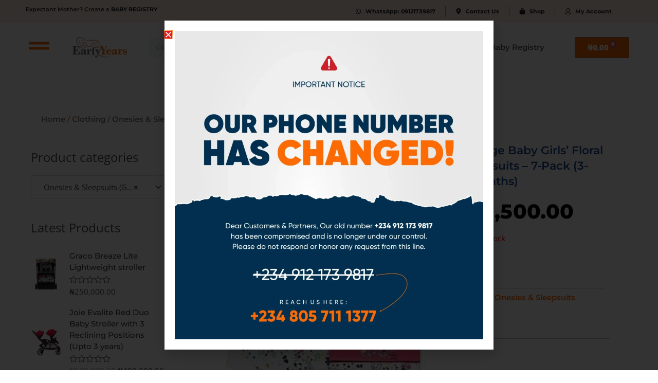

--- FILE ---
content_type: text/html; charset=UTF-8
request_url: https://earlyyears.ng/product/george-baby-girls-floral-bodysuits-7-pack/
body_size: 53898
content:
<!DOCTYPE html>
<html lang="en-US" prefix="og: https://ogp.me/ns#">
<head>
<meta charset="UTF-8">
<meta name="viewport" content="width=device-width, initial-scale=1">
	 <link rel="profile" href="https://gmpg.org/xfn/11"> 
	 				<script>document.documentElement.className = document.documentElement.className + ' yes-js js_active js'</script>
				<style>img:is([sizes="auto" i], [sizes^="auto," i]) { contain-intrinsic-size: 3000px 1500px }</style>
	
<!-- Search Engine Optimization by Rank Math - https://rankmath.com/ -->
<title>George Baby Girls&#039; Floral Bodysuits - 7-Pack (3-6months) - Earlyyears ecommerce website</title>
<meta name="description" content="Cotton Starting every day the right way, makes every day a happy day! So pop them in one of these gorgeous bodysuits crafted in soft touch fabric"/>
<meta name="robots" content="index, follow, max-snippet:-1, max-video-preview:-1, max-image-preview:large"/>
<link rel="canonical" href="https://earlyyears.ng/product/george-baby-girls-floral-bodysuits-7-pack/" />
<meta property="og:locale" content="en_US" />
<meta property="og:type" content="product" />
<meta property="og:title" content="George Baby Girls&#039; Floral Bodysuits - 7-Pack (3-6months) - Earlyyears ecommerce website" />
<meta property="og:description" content="Cotton Starting every day the right way, makes every day a happy day! So pop them in one of these gorgeous bodysuits crafted in soft touch fabric" />
<meta property="og:url" content="https://earlyyears.ng/product/george-baby-girls-floral-bodysuits-7-pack/" />
<meta property="og:site_name" content="Earlyyears ecommerce website" />
<meta property="og:updated_time" content="2024-07-03T13:56:25+00:00" />
<meta property="og:image" content="https://earlyyears.ng/wp-content/uploads/2021/04/flowery.jpg" />
<meta property="og:image:secure_url" content="https://earlyyears.ng/wp-content/uploads/2021/04/flowery.jpg" />
<meta property="og:image:width" content="304" />
<meta property="og:image:height" content="392" />
<meta property="og:image:alt" content="George Baby Girls&#8217; Floral Bodysuits &#8211; 7-Pack (3-6months)" />
<meta property="og:image:type" content="image/jpeg" />
<meta property="product:price:amount" content="8500" />
<meta property="product:price:currency" content="NGN" />
<meta name="twitter:card" content="summary_large_image" />
<meta name="twitter:title" content="George Baby Girls&#039; Floral Bodysuits - 7-Pack (3-6months) - Earlyyears ecommerce website" />
<meta name="twitter:description" content="Cotton Starting every day the right way, makes every day a happy day! So pop them in one of these gorgeous bodysuits crafted in soft touch fabric" />
<meta name="twitter:image" content="https://earlyyears.ng/wp-content/uploads/2021/04/flowery.jpg" />
<meta name="twitter:label1" content="Price" />
<meta name="twitter:data1" content="&#8358;8,500.00" />
<meta name="twitter:label2" content="Availability" />
<meta name="twitter:data2" content="Out of stock" />
<script type="application/ld+json" class="rank-math-schema">{"@context":"https://schema.org","@graph":[{"@type":["LocalBusiness","Organization"],"@id":"https://earlyyears.ng/#organization","name":"Earlyyears ecommerce website","url":"https://earlyyears.ng","logo":{"@type":"ImageObject","@id":"https://earlyyears.ng/#logo","url":"https://earlyyears.ng/wp-content/uploads/2020/09/Logo.png","contentUrl":"https://earlyyears.ng/wp-content/uploads/2020/09/Logo.png","caption":"Earlyyears ecommerce website","inLanguage":"en-US","width":"136","height":"52"},"openingHours":["Monday,Tuesday,Wednesday,Thursday,Friday,Saturday,Sunday 09:00-17:00"],"image":{"@id":"https://earlyyears.ng/#logo"}},{"@type":"WebSite","@id":"https://earlyyears.ng/#website","url":"https://earlyyears.ng","name":"Earlyyears ecommerce website","publisher":{"@id":"https://earlyyears.ng/#organization"},"inLanguage":"en-US"},{"@type":"ImageObject","@id":"https://earlyyears.ng/wp-content/uploads/2021/04/flowery.jpg","url":"https://earlyyears.ng/wp-content/uploads/2021/04/flowery.jpg","width":"304","height":"392","inLanguage":"en-US"},{"@type":"BreadcrumbList","@id":"https://earlyyears.ng/product/george-baby-girls-floral-bodysuits-7-pack/#breadcrumb","itemListElement":[{"@type":"ListItem","position":"1","item":{"@id":"https://earlyyears.ng","name":"Home"}},{"@type":"ListItem","position":"2","item":{"@id":"https://earlyyears.ng/product-category/clothing/onesies-sleepsuits-girls/","name":"Onesies &amp; Sleepsuits (Girls)"}},{"@type":"ListItem","position":"3","item":{"@id":"https://earlyyears.ng/product/george-baby-girls-floral-bodysuits-7-pack/","name":"George Baby Girls&#8217; Floral Bodysuits &#8211; 7-Pack (3-6months)"}}]},{"@type":"ItemPage","@id":"https://earlyyears.ng/product/george-baby-girls-floral-bodysuits-7-pack/#webpage","url":"https://earlyyears.ng/product/george-baby-girls-floral-bodysuits-7-pack/","name":"George Baby Girls&#039; Floral Bodysuits - 7-Pack (3-6months) - Earlyyears ecommerce website","datePublished":"2021-04-12T12:22:57+00:00","dateModified":"2024-07-03T13:56:25+00:00","isPartOf":{"@id":"https://earlyyears.ng/#website"},"primaryImageOfPage":{"@id":"https://earlyyears.ng/wp-content/uploads/2021/04/flowery.jpg"},"inLanguage":"en-US","breadcrumb":{"@id":"https://earlyyears.ng/product/george-baby-girls-floral-bodysuits-7-pack/#breadcrumb"}},{"@type":"Product","name":"George Baby Girls' Floral Bodysuits - 7-Pack (3-6months) - Earlyyears ecommerce website","description":"Cotton Starting every day the right way, makes every day a happy day! So pop them in one of these gorgeous bodysuits crafted in soft touch fabric","category":"Clothing &gt; Onesies &amp; Sleepsuits (Girls)","mainEntityOfPage":{"@id":"https://earlyyears.ng/product/george-baby-girls-floral-bodysuits-7-pack/#webpage"},"image":[{"@type":"ImageObject","url":"https://earlyyears.ng/wp-content/uploads/2021/04/flowery.jpg","height":"392","width":"304"}],"offers":{"@type":"Offer","price":"8500.00","priceCurrency":"NGN","priceValidUntil":"2027-12-31","availability":"https://schema.org/OutOfStock","itemCondition":"NewCondition","url":"https://earlyyears.ng/product/george-baby-girls-floral-bodysuits-7-pack/","seller":{"@type":"Organization","@id":"https://earlyyears.ng/","name":"Earlyyears ecommerce website","url":"https://earlyyears.ng","logo":"https://earlyyears.ng/wp-content/uploads/2020/09/Logo.png"}},"@id":"https://earlyyears.ng/product/george-baby-girls-floral-bodysuits-7-pack/#richSnippet"}]}</script>
<!-- /Rank Math WordPress SEO plugin -->

<link rel='dns-prefetch' href='//www.googletagmanager.com' />
<link rel="alternate" type="application/rss+xml" title="Earlyyears ecommerce website &raquo; Feed" href="https://earlyyears.ng/feed/" />
<link rel="alternate" type="application/rss+xml" title="Earlyyears ecommerce website &raquo; Comments Feed" href="https://earlyyears.ng/comments/feed/" />
<link rel="alternate" type="application/rss+xml" title="Earlyyears ecommerce website &raquo; George Baby Girls&#8217; Floral Bodysuits &#8211; 7-Pack (3-6months) Comments Feed" href="https://earlyyears.ng/product/george-baby-girls-floral-bodysuits-7-pack/feed/" />
<script>
window._wpemojiSettings = {"baseUrl":"https:\/\/s.w.org\/images\/core\/emoji\/16.0.1\/72x72\/","ext":".png","svgUrl":"https:\/\/s.w.org\/images\/core\/emoji\/16.0.1\/svg\/","svgExt":".svg","source":{"concatemoji":"https:\/\/earlyyears.ng\/wp-includes\/js\/wp-emoji-release.min.js?ver=6.8.3"}};
/*! This file is auto-generated */
!function(s,n){var o,i,e;function c(e){try{var t={supportTests:e,timestamp:(new Date).valueOf()};sessionStorage.setItem(o,JSON.stringify(t))}catch(e){}}function p(e,t,n){e.clearRect(0,0,e.canvas.width,e.canvas.height),e.fillText(t,0,0);var t=new Uint32Array(e.getImageData(0,0,e.canvas.width,e.canvas.height).data),a=(e.clearRect(0,0,e.canvas.width,e.canvas.height),e.fillText(n,0,0),new Uint32Array(e.getImageData(0,0,e.canvas.width,e.canvas.height).data));return t.every(function(e,t){return e===a[t]})}function u(e,t){e.clearRect(0,0,e.canvas.width,e.canvas.height),e.fillText(t,0,0);for(var n=e.getImageData(16,16,1,1),a=0;a<n.data.length;a++)if(0!==n.data[a])return!1;return!0}function f(e,t,n,a){switch(t){case"flag":return n(e,"\ud83c\udff3\ufe0f\u200d\u26a7\ufe0f","\ud83c\udff3\ufe0f\u200b\u26a7\ufe0f")?!1:!n(e,"\ud83c\udde8\ud83c\uddf6","\ud83c\udde8\u200b\ud83c\uddf6")&&!n(e,"\ud83c\udff4\udb40\udc67\udb40\udc62\udb40\udc65\udb40\udc6e\udb40\udc67\udb40\udc7f","\ud83c\udff4\u200b\udb40\udc67\u200b\udb40\udc62\u200b\udb40\udc65\u200b\udb40\udc6e\u200b\udb40\udc67\u200b\udb40\udc7f");case"emoji":return!a(e,"\ud83e\udedf")}return!1}function g(e,t,n,a){var r="undefined"!=typeof WorkerGlobalScope&&self instanceof WorkerGlobalScope?new OffscreenCanvas(300,150):s.createElement("canvas"),o=r.getContext("2d",{willReadFrequently:!0}),i=(o.textBaseline="top",o.font="600 32px Arial",{});return e.forEach(function(e){i[e]=t(o,e,n,a)}),i}function t(e){var t=s.createElement("script");t.src=e,t.defer=!0,s.head.appendChild(t)}"undefined"!=typeof Promise&&(o="wpEmojiSettingsSupports",i=["flag","emoji"],n.supports={everything:!0,everythingExceptFlag:!0},e=new Promise(function(e){s.addEventListener("DOMContentLoaded",e,{once:!0})}),new Promise(function(t){var n=function(){try{var e=JSON.parse(sessionStorage.getItem(o));if("object"==typeof e&&"number"==typeof e.timestamp&&(new Date).valueOf()<e.timestamp+604800&&"object"==typeof e.supportTests)return e.supportTests}catch(e){}return null}();if(!n){if("undefined"!=typeof Worker&&"undefined"!=typeof OffscreenCanvas&&"undefined"!=typeof URL&&URL.createObjectURL&&"undefined"!=typeof Blob)try{var e="postMessage("+g.toString()+"("+[JSON.stringify(i),f.toString(),p.toString(),u.toString()].join(",")+"));",a=new Blob([e],{type:"text/javascript"}),r=new Worker(URL.createObjectURL(a),{name:"wpTestEmojiSupports"});return void(r.onmessage=function(e){c(n=e.data),r.terminate(),t(n)})}catch(e){}c(n=g(i,f,p,u))}t(n)}).then(function(e){for(var t in e)n.supports[t]=e[t],n.supports.everything=n.supports.everything&&n.supports[t],"flag"!==t&&(n.supports.everythingExceptFlag=n.supports.everythingExceptFlag&&n.supports[t]);n.supports.everythingExceptFlag=n.supports.everythingExceptFlag&&!n.supports.flag,n.DOMReady=!1,n.readyCallback=function(){n.DOMReady=!0}}).then(function(){return e}).then(function(){var e;n.supports.everything||(n.readyCallback(),(e=n.source||{}).concatemoji?t(e.concatemoji):e.wpemoji&&e.twemoji&&(t(e.twemoji),t(e.wpemoji)))}))}((window,document),window._wpemojiSettings);
</script>

<link rel='stylesheet' id='astra-theme-css-css' href='https://earlyyears.ng/wp-content/themes/astra/assets/css/minified/style.min.css?ver=4.5.0' media='all' />
<style id='astra-theme-css-inline-css'>
.ast-no-sidebar .entry-content .alignfull {margin-left: calc( -50vw + 50%);margin-right: calc( -50vw + 50%);max-width: 100vw;width: 100vw;}.ast-no-sidebar .entry-content .alignwide {margin-left: calc(-41vw + 50%);margin-right: calc(-41vw + 50%);max-width: unset;width: unset;}.ast-no-sidebar .entry-content .alignfull .alignfull,.ast-no-sidebar .entry-content .alignfull .alignwide,.ast-no-sidebar .entry-content .alignwide .alignfull,.ast-no-sidebar .entry-content .alignwide .alignwide,.ast-no-sidebar .entry-content .wp-block-column .alignfull,.ast-no-sidebar .entry-content .wp-block-column .alignwide{width: 100%;margin-left: auto;margin-right: auto;}.wp-block-gallery,.blocks-gallery-grid {margin: 0;}.wp-block-separator {max-width: 100px;}.wp-block-separator.is-style-wide,.wp-block-separator.is-style-dots {max-width: none;}.entry-content .has-2-columns .wp-block-column:first-child {padding-right: 10px;}.entry-content .has-2-columns .wp-block-column:last-child {padding-left: 10px;}@media (max-width: 782px) {.entry-content .wp-block-columns .wp-block-column {flex-basis: 100%;}.entry-content .has-2-columns .wp-block-column:first-child {padding-right: 0;}.entry-content .has-2-columns .wp-block-column:last-child {padding-left: 0;}}body .entry-content .wp-block-latest-posts {margin-left: 0;}body .entry-content .wp-block-latest-posts li {list-style: none;}.ast-no-sidebar .ast-container .entry-content .wp-block-latest-posts {margin-left: 0;}.ast-header-break-point .entry-content .alignwide {margin-left: auto;margin-right: auto;}.entry-content .blocks-gallery-item img {margin-bottom: auto;}.wp-block-pullquote {border-top: 4px solid #555d66;border-bottom: 4px solid #555d66;color: #40464d;}:root{--ast-container-default-xlg-padding:6.67em;--ast-container-default-lg-padding:5.67em;--ast-container-default-slg-padding:4.34em;--ast-container-default-md-padding:3.34em;--ast-container-default-sm-padding:6.67em;--ast-container-default-xs-padding:2.4em;--ast-container-default-xxs-padding:1.4em;--ast-code-block-background:#EEEEEE;--ast-comment-inputs-background:#FAFAFA;}html{font-size:93.75%;}a,.page-title{color:var(--ast-global-color-0);}a:hover,a:focus{color:var(--ast-global-color-1);}body,button,input,select,textarea,.ast-button,.ast-custom-button{font-family:-apple-system,BlinkMacSystemFont,Segoe UI,Roboto,Oxygen-Sans,Ubuntu,Cantarell,Helvetica Neue,sans-serif;font-weight:inherit;font-size:15px;font-size:1rem;line-height:1.6em;}blockquote{color:var(--ast-global-color-3);}.site-title{font-size:35px;font-size:2.3333333333333rem;display:block;}.site-header .site-description{font-size:15px;font-size:1rem;display:none;}.entry-title{font-size:30px;font-size:2rem;}h1,.entry-content h1{font-size:40px;font-size:2.6666666666667rem;line-height:1.4em;}h2,.entry-content h2{font-size:30px;font-size:2rem;line-height:1.25em;}h3,.entry-content h3{font-size:25px;font-size:1.6666666666667rem;line-height:1.2em;}h4,.entry-content h4{font-size:20px;font-size:1.3333333333333rem;line-height:1.2em;}h5,.entry-content h5{font-size:18px;font-size:1.2rem;line-height:1.2em;}h6,.entry-content h6{font-size:15px;font-size:1rem;line-height:1.25em;}::selection{background-color:var(--ast-global-color-0);color:#ffffff;}body,h1,.entry-title a,.entry-content h1,h2,.entry-content h2,h3,.entry-content h3,h4,.entry-content h4,h5,.entry-content h5,h6,.entry-content h6{color:var(--ast-global-color-3);}.tagcloud a:hover,.tagcloud a:focus,.tagcloud a.current-item{color:#ffffff;border-color:var(--ast-global-color-0);background-color:var(--ast-global-color-0);}input:focus,input[type="text"]:focus,input[type="email"]:focus,input[type="url"]:focus,input[type="password"]:focus,input[type="reset"]:focus,input[type="search"]:focus,textarea:focus{border-color:var(--ast-global-color-0);}input[type="radio"]:checked,input[type=reset],input[type="checkbox"]:checked,input[type="checkbox"]:hover:checked,input[type="checkbox"]:focus:checked,input[type=range]::-webkit-slider-thumb{border-color:var(--ast-global-color-0);background-color:var(--ast-global-color-0);box-shadow:none;}.site-footer a:hover + .post-count,.site-footer a:focus + .post-count{background:var(--ast-global-color-0);border-color:var(--ast-global-color-0);}.single .nav-links .nav-previous,.single .nav-links .nav-next{color:var(--ast-global-color-0);}.entry-meta,.entry-meta *{line-height:1.45;color:var(--ast-global-color-0);}.entry-meta a:hover,.entry-meta a:hover *,.entry-meta a:focus,.entry-meta a:focus *,.page-links > .page-link,.page-links .page-link:hover,.post-navigation a:hover{color:var(--ast-global-color-1);}#cat option,.secondary .calendar_wrap thead a,.secondary .calendar_wrap thead a:visited{color:var(--ast-global-color-0);}.secondary .calendar_wrap #today,.ast-progress-val span{background:var(--ast-global-color-0);}.secondary a:hover + .post-count,.secondary a:focus + .post-count{background:var(--ast-global-color-0);border-color:var(--ast-global-color-0);}.calendar_wrap #today > a{color:#ffffff;}.page-links .page-link,.single .post-navigation a{color:var(--ast-global-color-0);}.ast-search-menu-icon .search-form button.search-submit{padding:0 4px;}.ast-search-menu-icon form.search-form{padding-right:0;}.ast-search-menu-icon.slide-search input.search-field{width:0;}.ast-header-search .ast-search-menu-icon.ast-dropdown-active .search-form,.ast-header-search .ast-search-menu-icon.ast-dropdown-active .search-field:focus{border-color:var(--ast-global-color-0);transition:all 0.2s;}.search-form input.search-field:focus{outline:none;}.widget-title,.widget .wp-block-heading{font-size:21px;font-size:1.4rem;color:var(--ast-global-color-3);}a:focus-visible,.ast-menu-toggle:focus-visible,.site .skip-link:focus-visible,.wp-block-loginout input:focus-visible,.wp-block-search.wp-block-search__button-inside .wp-block-search__inside-wrapper,.ast-header-navigation-arrow:focus-visible,.woocommerce .wc-proceed-to-checkout > .checkout-button:focus-visible,.woocommerce .woocommerce-MyAccount-navigation ul li a:focus-visible,.ast-orders-table__row .ast-orders-table__cell:focus-visible,.woocommerce .woocommerce-order-details .order-again > .button:focus-visible,.woocommerce .woocommerce-message a.button.wc-forward:focus-visible,.woocommerce #minus_qty:focus-visible,.woocommerce #plus_qty:focus-visible,a#ast-apply-coupon:focus-visible,.woocommerce .woocommerce-info a:focus-visible,.woocommerce .astra-shop-summary-wrap a:focus-visible,.woocommerce a.wc-forward:focus-visible,#ast-apply-coupon:focus-visible,.woocommerce-js .woocommerce-mini-cart-item a.remove:focus-visible{outline-style:dotted;outline-color:inherit;outline-width:thin;border-color:transparent;}input:focus,input[type="text"]:focus,input[type="email"]:focus,input[type="url"]:focus,input[type="password"]:focus,input[type="reset"]:focus,input[type="number"]:focus,textarea:focus,.wp-block-search__input:focus,[data-section="section-header-mobile-trigger"] .ast-button-wrap .ast-mobile-menu-trigger-minimal:focus,.ast-mobile-popup-drawer.active .menu-toggle-close:focus,.woocommerce-ordering select.orderby:focus,#ast-scroll-top:focus,#coupon_code:focus,.woocommerce-page #comment:focus,.woocommerce #reviews #respond input#submit:focus,.woocommerce a.add_to_cart_button:focus,.woocommerce .button.single_add_to_cart_button:focus,.woocommerce .woocommerce-cart-form button:focus,.woocommerce .woocommerce-cart-form__cart-item .quantity .qty:focus,.woocommerce .woocommerce-billing-fields .woocommerce-billing-fields__field-wrapper .woocommerce-input-wrapper > .input-text:focus,.woocommerce #order_comments:focus,.woocommerce #place_order:focus,.woocommerce .woocommerce-address-fields .woocommerce-address-fields__field-wrapper .woocommerce-input-wrapper > .input-text:focus,.woocommerce .woocommerce-MyAccount-content form button:focus,.woocommerce .woocommerce-MyAccount-content .woocommerce-EditAccountForm .woocommerce-form-row .woocommerce-Input.input-text:focus,.woocommerce .ast-woocommerce-container .woocommerce-pagination ul.page-numbers li a:focus,body #content .woocommerce form .form-row .select2-container--default .select2-selection--single:focus,#ast-coupon-code:focus,.woocommerce.woocommerce-js .quantity input[type=number]:focus,.woocommerce-js .woocommerce-mini-cart-item .quantity input[type=number]:focus,.woocommerce p#ast-coupon-trigger:focus{border-style:dotted;border-color:inherit;border-width:thin;outline-color:transparent;}.main-header-menu .menu-link,.ast-header-custom-item a{color:var(--ast-global-color-3);}.main-header-menu .menu-item:hover > .menu-link,.main-header-menu .menu-item:hover > .ast-menu-toggle,.main-header-menu .ast-masthead-custom-menu-items a:hover,.main-header-menu .menu-item.focus > .menu-link,.main-header-menu .menu-item.focus > .ast-menu-toggle,.main-header-menu .current-menu-item > .menu-link,.main-header-menu .current-menu-ancestor > .menu-link,.main-header-menu .current-menu-item > .ast-menu-toggle,.main-header-menu .current-menu-ancestor > .ast-menu-toggle{color:var(--ast-global-color-0);}.header-main-layout-3 .ast-main-header-bar-alignment{margin-right:auto;}.header-main-layout-2 .site-header-section-left .ast-site-identity{text-align:left;}.ast-logo-title-inline .site-logo-img{padding-right:1em;}.site-logo-img img{ transition:all 0.2s linear;}.ast-header-break-point .ast-mobile-menu-buttons-minimal.menu-toggle{background:transparent;color:var(--ast-global-color-0);}.ast-header-break-point .ast-mobile-menu-buttons-outline.menu-toggle{background:transparent;border:1px solid var(--ast-global-color-0);color:var(--ast-global-color-0);}.ast-header-break-point .ast-mobile-menu-buttons-fill.menu-toggle{background:var(--ast-global-color-0);}.ast-page-builder-template .hentry {margin: 0;}.ast-page-builder-template .site-content > .ast-container {max-width: 100%;padding: 0;}.ast-page-builder-template .site-content #primary {padding: 0;margin: 0;}.ast-page-builder-template .no-results {text-align: center;margin: 4em auto;}.ast-page-builder-template .ast-pagination {padding: 2em;}.ast-page-builder-template .entry-header.ast-no-title.ast-no-thumbnail {margin-top: 0;}.ast-page-builder-template .entry-header.ast-header-without-markup {margin-top: 0;margin-bottom: 0;}.ast-page-builder-template .entry-header.ast-no-title.ast-no-meta {margin-bottom: 0;}.ast-page-builder-template.single .post-navigation {padding-bottom: 2em;}.ast-page-builder-template.single-post .site-content > .ast-container {max-width: 100%;}.ast-page-builder-template .entry-header {margin-top: 4em;margin-left: auto;margin-right: auto;padding-left: 20px;padding-right: 20px;}.single.ast-page-builder-template .entry-header {padding-left: 20px;padding-right: 20px;}.ast-page-builder-template .ast-archive-description {margin: 4em auto 0;padding-left: 20px;padding-right: 20px;}.ast-page-builder-template.ast-no-sidebar .entry-content .alignwide {margin-left: 0;margin-right: 0;}.footer-adv .footer-adv-overlay{border-top-style:solid;border-top-color:#7a7a7a;}.wp-block-buttons.aligncenter{justify-content:center;}@media (min-width:1200px){.wp-block-group .has-background{padding:20px;}}@media (min-width:1200px){.ast-no-sidebar.ast-separate-container .entry-content .wp-block-group.alignwide,.ast-no-sidebar.ast-separate-container .entry-content .wp-block-cover.alignwide{margin-left:-20px;margin-right:-20px;padding-left:20px;padding-right:20px;}.ast-no-sidebar.ast-separate-container .entry-content .wp-block-cover.alignfull,.ast-no-sidebar.ast-separate-container .entry-content .wp-block-group.alignfull{margin-left:-6.67em;margin-right:-6.67em;padding-left:6.67em;padding-right:6.67em;}}@media (min-width:1200px){.wp-block-cover-image.alignwide .wp-block-cover__inner-container,.wp-block-cover.alignwide .wp-block-cover__inner-container,.wp-block-cover-image.alignfull .wp-block-cover__inner-container,.wp-block-cover.alignfull .wp-block-cover__inner-container{width:100%;}}.wp-block-image.aligncenter{margin-left:auto;margin-right:auto;}.wp-block-table.aligncenter{margin-left:auto;margin-right:auto;}.wp-block-buttons .wp-block-button.is-style-outline .wp-block-button__link,.ast-outline-button{border-top-width:2px;border-right-width:2px;border-bottom-width:2px;border-left-width:2px;font-family:inherit;font-weight:inherit;line-height:1em;background-color:transparent;}.entry-content[ast-blocks-layout] > figure{margin-bottom:1em;}@media (max-width:921px){.ast-separate-container #primary,.ast-separate-container #secondary{padding:1.5em 0;}#primary,#secondary{padding:1.5em 0;margin:0;}.ast-left-sidebar #content > .ast-container{display:flex;flex-direction:column-reverse;width:100%;}.ast-separate-container .ast-article-post,.ast-separate-container .ast-article-single{padding:1.5em 2.14em;}.ast-author-box img.avatar{margin:20px 0 0 0;}}@media (min-width:922px){.ast-separate-container.ast-right-sidebar #primary,.ast-separate-container.ast-left-sidebar #primary{border:0;}.search-no-results.ast-separate-container #primary{margin-bottom:4em;}}.wp-block-button .wp-block-button__link{color:#ffffff;}.wp-block-button .wp-block-button__link:hover,.wp-block-button .wp-block-button__link:focus{color:#ffffff;background-color:var(--ast-global-color-1);border-color:var(--ast-global-color-1);}.elementor-widget-heading h1.elementor-heading-title{line-height:1.4em;}.elementor-widget-heading h2.elementor-heading-title{line-height:1.25em;}.elementor-widget-heading h3.elementor-heading-title{line-height:1.2em;}.elementor-widget-heading h4.elementor-heading-title{line-height:1.2em;}.elementor-widget-heading h5.elementor-heading-title{line-height:1.2em;}.elementor-widget-heading h6.elementor-heading-title{line-height:1.25em;}.wp-block-button .wp-block-button__link{border-top-width:0;border-right-width:0;border-left-width:0;border-bottom-width:0;border-color:var(--ast-global-color-0);background-color:var(--ast-global-color-0);color:#ffffff;font-family:inherit;font-weight:inherit;line-height:1em;padding-top:10px;padding-right:40px;padding-bottom:10px;padding-left:40px;}.menu-toggle,button,.ast-button,.ast-custom-button,.button,input#submit,input[type="button"],input[type="submit"],input[type="reset"]{border-style:solid;border-top-width:0;border-right-width:0;border-left-width:0;border-bottom-width:0;color:#ffffff;border-color:var(--ast-global-color-0);background-color:var(--ast-global-color-0);padding-top:10px;padding-right:40px;padding-bottom:10px;padding-left:40px;font-family:inherit;font-weight:inherit;line-height:1em;}button:focus,.menu-toggle:hover,button:hover,.ast-button:hover,.ast-custom-button:hover .button:hover,.ast-custom-button:hover ,input[type=reset]:hover,input[type=reset]:focus,input#submit:hover,input#submit:focus,input[type="button"]:hover,input[type="button"]:focus,input[type="submit"]:hover,input[type="submit"]:focus{color:#ffffff;background-color:var(--ast-global-color-1);border-color:var(--ast-global-color-1);}@media (max-width:921px){.ast-mobile-header-stack .main-header-bar .ast-search-menu-icon{display:inline-block;}.ast-header-break-point.ast-header-custom-item-outside .ast-mobile-header-stack .main-header-bar .ast-search-icon{margin:0;}.ast-comment-avatar-wrap img{max-width:2.5em;}.ast-separate-container .ast-comment-list li.depth-1{padding:1.5em 2.14em;}.ast-separate-container .comment-respond{padding:2em 2.14em;}.ast-comment-meta{padding:0 1.8888em 1.3333em;}}@media (min-width:544px){.ast-container{max-width:100%;}}@media (max-width:544px){.ast-separate-container .ast-article-post,.ast-separate-container .ast-article-single,.ast-separate-container .comments-title,.ast-separate-container .ast-archive-description{padding:1.5em 1em;}.ast-separate-container #content .ast-container{padding-left:0.54em;padding-right:0.54em;}.ast-separate-container .ast-comment-list li.depth-1{padding:1.5em 1em;margin-bottom:1.5em;}.ast-separate-container .ast-comment-list .bypostauthor{padding:.5em;}.ast-search-menu-icon.ast-dropdown-active .search-field{width:170px;}.site-branding img,.site-header .site-logo-img .custom-logo-link img{max-width:100%;}}.ast-no-sidebar.ast-separate-container .entry-content .alignfull {margin-left: -6.67em;margin-right: -6.67em;width: auto;}@media (max-width: 1200px) {.ast-no-sidebar.ast-separate-container .entry-content .alignfull {margin-left: -2.4em;margin-right: -2.4em;}}@media (max-width: 768px) {.ast-no-sidebar.ast-separate-container .entry-content .alignfull {margin-left: -2.14em;margin-right: -2.14em;}}@media (max-width: 544px) {.ast-no-sidebar.ast-separate-container .entry-content .alignfull {margin-left: -1em;margin-right: -1em;}}.ast-no-sidebar.ast-separate-container .entry-content .alignwide {margin-left: -20px;margin-right: -20px;}.ast-no-sidebar.ast-separate-container .entry-content .wp-block-column .alignfull,.ast-no-sidebar.ast-separate-container .entry-content .wp-block-column .alignwide {margin-left: auto;margin-right: auto;width: 100%;}@media (max-width:921px){.site-title{display:block;}.site-header .site-description{display:none;}.entry-title{font-size:30px;}h1,.entry-content h1{font-size:30px;}h2,.entry-content h2{font-size:25px;}h3,.entry-content h3{font-size:20px;}}@media (max-width:544px){.site-title{display:block;}.site-header .site-description{display:none;}.entry-title{font-size:30px;}h1,.entry-content h1{font-size:30px;}h2,.entry-content h2{font-size:25px;}h3,.entry-content h3{font-size:20px;}}@media (max-width:921px){html{font-size:85.5%;}}@media (max-width:544px){html{font-size:85.5%;}}@media (min-width:922px){.ast-container{max-width:1240px;}}@font-face {font-family: "Astra";src: url(https://earlyyears.ng/wp-content/themes/astra/assets/fonts/astra.woff) format("woff"),url(https://earlyyears.ng/wp-content/themes/astra/assets/fonts/astra.ttf) format("truetype"),url(https://earlyyears.ng/wp-content/themes/astra/assets/fonts/astra.svg#astra) format("svg");font-weight: normal;font-style: normal;font-display: fallback;}@media (max-width:921px) {.main-header-bar .main-header-bar-navigation{display:none;}}.ast-desktop .main-header-menu.submenu-with-border .sub-menu,.ast-desktop .main-header-menu.submenu-with-border .astra-full-megamenu-wrapper{border-color:var(--ast-global-color-0);}.ast-desktop .main-header-menu.submenu-with-border .sub-menu{border-top-width:2px;border-right-width:0px;border-left-width:0px;border-bottom-width:0px;border-style:solid;}.ast-desktop .main-header-menu.submenu-with-border .sub-menu .sub-menu{top:-2px;}.ast-desktop .main-header-menu.submenu-with-border .sub-menu .menu-link,.ast-desktop .main-header-menu.submenu-with-border .children .menu-link{border-bottom-width:0px;border-style:solid;border-color:#eaeaea;}@media (min-width:922px){.main-header-menu .sub-menu .menu-item.ast-left-align-sub-menu:hover > .sub-menu,.main-header-menu .sub-menu .menu-item.ast-left-align-sub-menu.focus > .sub-menu{margin-left:-0px;}}.ast-small-footer{border-top-style:solid;border-top-width:1px;border-top-color:#7a7a7a;}.ast-small-footer-wrap{text-align:center;}.ast-header-break-point.ast-header-custom-item-inside .main-header-bar .main-header-bar-navigation .ast-search-icon {display: none;}.ast-header-break-point.ast-header-custom-item-inside .main-header-bar .ast-search-menu-icon .search-form {padding: 0;display: block;overflow: hidden;}.ast-header-break-point .ast-header-custom-item .widget:last-child {margin-bottom: 1em;}.ast-header-custom-item .widget {margin: 0.5em;display: inline-block;vertical-align: middle;}.ast-header-custom-item .widget p {margin-bottom: 0;}.ast-header-custom-item .widget li {width: auto;}.ast-header-custom-item-inside .button-custom-menu-item .menu-link {display: none;}.ast-header-custom-item-inside.ast-header-break-point .button-custom-menu-item .ast-custom-button-link {display: none;}.ast-header-custom-item-inside.ast-header-break-point .button-custom-menu-item .menu-link {display: block;}.ast-header-break-point.ast-header-custom-item-outside .main-header-bar .ast-search-icon {margin-right: 1em;}.ast-header-break-point.ast-header-custom-item-inside .main-header-bar .ast-search-menu-icon .search-field,.ast-header-break-point.ast-header-custom-item-inside .main-header-bar .ast-search-menu-icon.ast-inline-search .search-field {width: 100%;padding-right: 5.5em;}.ast-header-break-point.ast-header-custom-item-inside .main-header-bar .ast-search-menu-icon .search-submit {display: block;position: absolute;height: 100%;top: 0;right: 0;padding: 0 1em;border-radius: 0;}.ast-header-break-point .ast-header-custom-item .ast-masthead-custom-menu-items {padding-left: 20px;padding-right: 20px;margin-bottom: 1em;margin-top: 1em;}.ast-header-custom-item-inside.ast-header-break-point .button-custom-menu-item {padding-left: 0;padding-right: 0;margin-top: 0;margin-bottom: 0;}.astra-icon-down_arrow::after {content: "\e900";font-family: Astra;}.astra-icon-close::after {content: "\e5cd";font-family: Astra;}.astra-icon-drag_handle::after {content: "\e25d";font-family: Astra;}.astra-icon-format_align_justify::after {content: "\e235";font-family: Astra;}.astra-icon-menu::after {content: "\e5d2";font-family: Astra;}.astra-icon-reorder::after {content: "\e8fe";font-family: Astra;}.astra-icon-search::after {content: "\e8b6";font-family: Astra;}.astra-icon-zoom_in::after {content: "\e56b";font-family: Astra;}.astra-icon-check-circle::after {content: "\e901";font-family: Astra;}.astra-icon-shopping-cart::after {content: "\f07a";font-family: Astra;}.astra-icon-shopping-bag::after {content: "\f290";font-family: Astra;}.astra-icon-shopping-basket::after {content: "\f291";font-family: Astra;}.astra-icon-circle-o::after {content: "\e903";font-family: Astra;}.astra-icon-certificate::after {content: "\e902";font-family: Astra;}blockquote {padding: 1.2em;}:root .has-ast-global-color-0-color{color:var(--ast-global-color-0);}:root .has-ast-global-color-0-background-color{background-color:var(--ast-global-color-0);}:root .wp-block-button .has-ast-global-color-0-color{color:var(--ast-global-color-0);}:root .wp-block-button .has-ast-global-color-0-background-color{background-color:var(--ast-global-color-0);}:root .has-ast-global-color-1-color{color:var(--ast-global-color-1);}:root .has-ast-global-color-1-background-color{background-color:var(--ast-global-color-1);}:root .wp-block-button .has-ast-global-color-1-color{color:var(--ast-global-color-1);}:root .wp-block-button .has-ast-global-color-1-background-color{background-color:var(--ast-global-color-1);}:root .has-ast-global-color-2-color{color:var(--ast-global-color-2);}:root .has-ast-global-color-2-background-color{background-color:var(--ast-global-color-2);}:root .wp-block-button .has-ast-global-color-2-color{color:var(--ast-global-color-2);}:root .wp-block-button .has-ast-global-color-2-background-color{background-color:var(--ast-global-color-2);}:root .has-ast-global-color-3-color{color:var(--ast-global-color-3);}:root .has-ast-global-color-3-background-color{background-color:var(--ast-global-color-3);}:root .wp-block-button .has-ast-global-color-3-color{color:var(--ast-global-color-3);}:root .wp-block-button .has-ast-global-color-3-background-color{background-color:var(--ast-global-color-3);}:root .has-ast-global-color-4-color{color:var(--ast-global-color-4);}:root .has-ast-global-color-4-background-color{background-color:var(--ast-global-color-4);}:root .wp-block-button .has-ast-global-color-4-color{color:var(--ast-global-color-4);}:root .wp-block-button .has-ast-global-color-4-background-color{background-color:var(--ast-global-color-4);}:root .has-ast-global-color-5-color{color:var(--ast-global-color-5);}:root .has-ast-global-color-5-background-color{background-color:var(--ast-global-color-5);}:root .wp-block-button .has-ast-global-color-5-color{color:var(--ast-global-color-5);}:root .wp-block-button .has-ast-global-color-5-background-color{background-color:var(--ast-global-color-5);}:root .has-ast-global-color-6-color{color:var(--ast-global-color-6);}:root .has-ast-global-color-6-background-color{background-color:var(--ast-global-color-6);}:root .wp-block-button .has-ast-global-color-6-color{color:var(--ast-global-color-6);}:root .wp-block-button .has-ast-global-color-6-background-color{background-color:var(--ast-global-color-6);}:root .has-ast-global-color-7-color{color:var(--ast-global-color-7);}:root .has-ast-global-color-7-background-color{background-color:var(--ast-global-color-7);}:root .wp-block-button .has-ast-global-color-7-color{color:var(--ast-global-color-7);}:root .wp-block-button .has-ast-global-color-7-background-color{background-color:var(--ast-global-color-7);}:root .has-ast-global-color-8-color{color:var(--ast-global-color-8);}:root .has-ast-global-color-8-background-color{background-color:var(--ast-global-color-8);}:root .wp-block-button .has-ast-global-color-8-color{color:var(--ast-global-color-8);}:root .wp-block-button .has-ast-global-color-8-background-color{background-color:var(--ast-global-color-8);}:root{--ast-global-color-0:#0170B9;--ast-global-color-1:#3a3a3a;--ast-global-color-2:#3a3a3a;--ast-global-color-3:#4B4F58;--ast-global-color-4:#F5F5F5;--ast-global-color-5:#FFFFFF;--ast-global-color-6:#E5E5E5;--ast-global-color-7:#424242;--ast-global-color-8:#000000;}:root {--ast-border-color : #dddddd;}.ast-breadcrumbs .trail-browse,.ast-breadcrumbs .trail-items,.ast-breadcrumbs .trail-items li{display:inline-block;margin:0;padding:0;border:none;background:inherit;text-indent:0;text-decoration:none;}.ast-breadcrumbs .trail-browse{font-size:inherit;font-style:inherit;font-weight:inherit;color:inherit;}.ast-breadcrumbs .trail-items{list-style:none;}.trail-items li::after{padding:0 0.3em;content:"\00bb";}.trail-items li:last-of-type::after{display:none;}h1,.entry-content h1,h2,.entry-content h2,h3,.entry-content h3,h4,.entry-content h4,h5,.entry-content h5,h6,.entry-content h6{color:var(--ast-global-color-2);}.elementor-template-full-width .ast-container{display:block;}.elementor-screen-only,.screen-reader-text,.screen-reader-text span,.ui-helper-hidden-accessible{top:0 !important;}@media (max-width:544px){.elementor-element .elementor-wc-products .woocommerce[class*="columns-"] ul.products li.product{width:auto;margin:0;}.elementor-element .woocommerce .woocommerce-result-count{float:none;}}.ast-header-break-point .main-header-bar{border-bottom-width:1px;}@media (min-width:922px){.main-header-bar{border-bottom-width:1px;}}.main-header-menu .menu-item, #astra-footer-menu .menu-item, .main-header-bar .ast-masthead-custom-menu-items{-js-display:flex;display:flex;-webkit-box-pack:center;-webkit-justify-content:center;-moz-box-pack:center;-ms-flex-pack:center;justify-content:center;-webkit-box-orient:vertical;-webkit-box-direction:normal;-webkit-flex-direction:column;-moz-box-orient:vertical;-moz-box-direction:normal;-ms-flex-direction:column;flex-direction:column;}.main-header-menu > .menu-item > .menu-link, #astra-footer-menu > .menu-item > .menu-link{height:100%;-webkit-box-align:center;-webkit-align-items:center;-moz-box-align:center;-ms-flex-align:center;align-items:center;-js-display:flex;display:flex;}.ast-primary-menu-disabled .main-header-bar .ast-masthead-custom-menu-items{flex:unset;}.main-header-menu .sub-menu .menu-item.menu-item-has-children > .menu-link:after{position:absolute;right:1em;top:50%;transform:translate(0,-50%) rotate(270deg);}.ast-header-break-point .main-header-bar .main-header-bar-navigation .page_item_has_children > .ast-menu-toggle::before, .ast-header-break-point .main-header-bar .main-header-bar-navigation .menu-item-has-children > .ast-menu-toggle::before, .ast-mobile-popup-drawer .main-header-bar-navigation .menu-item-has-children>.ast-menu-toggle::before, .ast-header-break-point .ast-mobile-header-wrap .main-header-bar-navigation .menu-item-has-children > .ast-menu-toggle::before{font-weight:bold;content:"\e900";font-family:Astra;text-decoration:inherit;display:inline-block;}.ast-header-break-point .main-navigation ul.sub-menu .menu-item .menu-link:before{content:"\e900";font-family:Astra;font-size:.65em;text-decoration:inherit;display:inline-block;transform:translate(0, -2px) rotateZ(270deg);margin-right:5px;}.widget_search .search-form:after{font-family:Astra;font-size:1.2em;font-weight:normal;content:"\e8b6";position:absolute;top:50%;right:15px;transform:translate(0, -50%);}.astra-search-icon::before{content:"\e8b6";font-family:Astra;font-style:normal;font-weight:normal;text-decoration:inherit;text-align:center;-webkit-font-smoothing:antialiased;-moz-osx-font-smoothing:grayscale;z-index:3;}.main-header-bar .main-header-bar-navigation .page_item_has_children > a:after, .main-header-bar .main-header-bar-navigation .menu-item-has-children > a:after, .menu-item-has-children .ast-header-navigation-arrow:after{content:"\e900";display:inline-block;font-family:Astra;font-size:.6rem;font-weight:bold;text-rendering:auto;-webkit-font-smoothing:antialiased;-moz-osx-font-smoothing:grayscale;margin-left:10px;line-height:normal;}.menu-item-has-children .sub-menu .ast-header-navigation-arrow:after{margin-left:0;}.ast-mobile-popup-drawer .main-header-bar-navigation .ast-submenu-expanded>.ast-menu-toggle::before{transform:rotateX(180deg);}.ast-header-break-point .main-header-bar-navigation .menu-item-has-children > .menu-link:after{display:none;}.ast-separate-container .blog-layout-1, .ast-separate-container .blog-layout-2, .ast-separate-container .blog-layout-3{background-color:transparent;background-image:none;}.ast-separate-container .ast-article-post{background-color:var(--ast-global-color-5);;}@media (max-width:921px){.ast-separate-container .ast-article-post{background-color:var(--ast-global-color-5);;}}@media (max-width:544px){.ast-separate-container .ast-article-post{background-color:var(--ast-global-color-5);;}}.ast-separate-container .ast-article-single:not(.ast-related-post), .ast-separate-container .comments-area .comment-respond,.ast-separate-container .comments-area .ast-comment-list li, .woocommerce.ast-separate-container .ast-woocommerce-container, .ast-separate-container .error-404, .ast-separate-container .no-results, .single.ast-separate-container  .ast-author-meta, .ast-separate-container .related-posts-title-wrapper,.ast-separate-container .comments-count-wrapper, .ast-box-layout.ast-plain-container .site-content,.ast-padded-layout.ast-plain-container .site-content, .ast-separate-container .comments-area .comments-title, .ast-separate-container .ast-archive-description{background-color:var(--ast-global-color-5);;}@media (max-width:921px){.ast-separate-container .ast-article-single:not(.ast-related-post), .ast-separate-container .comments-area .comment-respond,.ast-separate-container .comments-area .ast-comment-list li, .woocommerce.ast-separate-container .ast-woocommerce-container, .ast-separate-container .error-404, .ast-separate-container .no-results, .single.ast-separate-container  .ast-author-meta, .ast-separate-container .related-posts-title-wrapper,.ast-separate-container .comments-count-wrapper, .ast-box-layout.ast-plain-container .site-content,.ast-padded-layout.ast-plain-container .site-content, .ast-separate-container .comments-area .comments-title, .ast-separate-container .ast-archive-description{background-color:var(--ast-global-color-5);;}}@media (max-width:544px){.ast-separate-container .ast-article-single:not(.ast-related-post), .ast-separate-container .comments-area .comment-respond,.ast-separate-container .comments-area .ast-comment-list li, .woocommerce.ast-separate-container .ast-woocommerce-container, .ast-separate-container .error-404, .ast-separate-container .no-results, .single.ast-separate-container  .ast-author-meta, .ast-separate-container .related-posts-title-wrapper,.ast-separate-container .comments-count-wrapper, .ast-box-layout.ast-plain-container .site-content,.ast-padded-layout.ast-plain-container .site-content, .ast-separate-container .comments-area .comments-title, .ast-separate-container .ast-archive-description{background-color:var(--ast-global-color-5);;}}.ast-separate-container.ast-two-container #secondary .widget{background-color:var(--ast-global-color-5);;}@media (max-width:921px){.ast-separate-container.ast-two-container #secondary .widget{background-color:var(--ast-global-color-5);;}}@media (max-width:544px){.ast-separate-container.ast-two-container #secondary .widget{background-color:var(--ast-global-color-5);;}}:root{--e-global-color-astglobalcolor0:#0170B9;--e-global-color-astglobalcolor1:#3a3a3a;--e-global-color-astglobalcolor2:#3a3a3a;--e-global-color-astglobalcolor3:#4B4F58;--e-global-color-astglobalcolor4:#F5F5F5;--e-global-color-astglobalcolor5:#FFFFFF;--e-global-color-astglobalcolor6:#E5E5E5;--e-global-color-astglobalcolor7:#424242;--e-global-color-astglobalcolor8:#000000;}.comment-reply-title{font-size:24px;font-size:1.6rem;}.ast-comment-meta{line-height:1.666666667;color:var(--ast-global-color-0);font-size:12px;font-size:0.8rem;}.ast-comment-list #cancel-comment-reply-link{font-size:15px;font-size:1rem;}.comments-count-wrapper {padding: 2em 0;}.comments-count-wrapper .comments-title {font-weight: normal;word-wrap: break-word;}.ast-comment-list {margin: 0;word-wrap: break-word;padding-bottom: 0.5em;list-style: none;}.ast-comment-list li {list-style: none;}.ast-comment-list li.depth-1 .ast-comment,.ast-comment-list li.depth-2 .ast-comment {border-bottom: 1px solid #eeeeee;}.ast-comment-list .comment-respond {padding: 1em 0;border-bottom: 1px solid #dddddd;}.ast-comment-list .comment-respond .comment-reply-title {margin-top: 0;padding-top: 0;}.ast-comment-list .comment-respond p {margin-bottom: .5em;}.ast-comment-list .ast-comment-edit-reply-wrap {-js-display: flex;display: flex;justify-content: flex-end;}.ast-comment-list .ast-edit-link {flex: 1;}.ast-comment-list .comment-awaiting-moderation {margin-bottom: 0;}.ast-comment {padding: 1em 0 ;}.ast-comment-avatar-wrap img {border-radius: 50%;}.ast-comment-content {clear: both;}.ast-comment-cite-wrap {text-align: left;}.ast-comment-cite-wrap cite {font-style: normal;}.comment-reply-title {padding-top: 1em;font-weight: normal;line-height: 1.65;}.ast-comment-meta {margin-bottom: 0.5em;}.comments-area {border-top: 1px solid #eeeeee;margin-top: 2em;}.comments-area .comment-form-comment {width: 100%;border: none;margin: 0;padding: 0;}.comments-area .comment-notes,.comments-area .comment-textarea,.comments-area .form-allowed-tags {margin-bottom: 1.5em;}.comments-area .form-submit {margin-bottom: 0;}.comments-area textarea#comment,.comments-area .ast-comment-formwrap input[type="text"] {width: 100%;border-radius: 0;vertical-align: middle;margin-bottom: 10px;}.comments-area .no-comments {margin-top: 0.5em;margin-bottom: 0.5em;}.comments-area p.logged-in-as {margin-bottom: 1em;}.ast-separate-container .comments-count-wrapper {background-color: #fff;padding: 2em 6.67em 0;}@media (max-width: 1200px) {.ast-separate-container .comments-count-wrapper {padding: 2em 3.34em;}}.ast-separate-container .comments-area {border-top: 0;}.ast-separate-container .ast-comment-list {padding-bottom: 0;}.ast-separate-container .ast-comment-list li {background-color: #fff;}.ast-separate-container .ast-comment-list li.depth-1 .children li {padding-bottom: 0;padding-top: 0;margin-bottom: 0;}.ast-separate-container .ast-comment-list li.depth-1 .ast-comment,.ast-separate-container .ast-comment-list li.depth-2 .ast-comment {border-bottom: 0;}.ast-separate-container .ast-comment-list .comment-respond {padding-top: 0;padding-bottom: 1em;background-color: transparent;}.ast-separate-container .ast-comment-list .pingback p {margin-bottom: 0;}.ast-separate-container .ast-comment-list .bypostauthor {padding: 2em;margin-bottom: 1em;}.ast-separate-container .ast-comment-list .bypostauthor li {background: transparent;margin-bottom: 0;padding: 0 0 0 2em;}.ast-separate-container .comment-reply-title {padding-top: 0;}.comment-content a {word-wrap: break-word;}.comment-form-legend {margin-bottom: unset;padding: 0 0.5em;}.ast-separate-container .ast-comment-list li.depth-1 {padding: 4em 6.67em;margin-bottom: 2em;}@media (max-width: 1200px) {.ast-separate-container .ast-comment-list li.depth-1 {padding: 3em 3.34em;}}.ast-separate-container .comment-respond {background-color: #fff;padding: 4em 6.67em;border-bottom: 0;}@media (max-width: 1200px) {.ast-separate-container .comment-respond {padding: 3em 2.34em;}}.ast-comment-list .children {margin-left: 2em;}@media (max-width: 992px) {.ast-comment-list .children {margin-left: 1em;}}.ast-comment-list #cancel-comment-reply-link {white-space: nowrap;font-size: 15px;font-size: 1rem;margin-left: 1em;}.ast-comment-avatar-wrap {float: left;clear: right;margin-right: 1.33333em;}.ast-comment-meta-wrap {float: left;clear: right;padding: 0 0 1.33333em;}.ast-comment-time .timendate,.ast-comment-time .reply {margin-right: 0.5em;}.comments-area #wp-comment-cookies-consent {margin-right: 10px;}.ast-page-builder-template .comments-area {padding-left: 20px;padding-right: 20px;margin-top: 0;margin-bottom: 2em;}.ast-separate-container .ast-comment-list .bypostauthor .bypostauthor {background: transparent;margin-bottom: 0;padding-right: 0;padding-bottom: 0;padding-top: 0;}@media (min-width:922px){.ast-separate-container .ast-comment-list li .comment-respond{padding-left:2.66666em;padding-right:2.66666em;}}@media (max-width:544px){.ast-separate-container .comments-count-wrapper{padding:1.5em 1em;}.ast-separate-container .ast-comment-list li.depth-1{padding:1.5em 1em;margin-bottom:1.5em;}.ast-separate-container .ast-comment-list .bypostauthor{padding:.5em;}.ast-separate-container .comment-respond{padding:1.5em 1em;}.ast-separate-container .ast-comment-list .bypostauthor li{padding:0 0 0 .5em;}.ast-comment-list .children{margin-left:0.66666em;}}@media (max-width:921px){.ast-comment-avatar-wrap img{max-width:2.5em;}.comments-area{margin-top:1.5em;}.ast-separate-container .comments-count-wrapper{padding:2em 2.14em;}.ast-separate-container .ast-comment-list li.depth-1{padding:1.5em 2.14em;}.ast-separate-container .comment-respond{padding:2em 2.14em;}}@media (max-width:921px){.ast-comment-avatar-wrap{margin-right:0.5em;}}
</style>
<style id='wp-emoji-styles-inline-css'>

	img.wp-smiley, img.emoji {
		display: inline !important;
		border: none !important;
		box-shadow: none !important;
		height: 1em !important;
		width: 1em !important;
		margin: 0 0.07em !important;
		vertical-align: -0.1em !important;
		background: none !important;
		padding: 0 !important;
	}
</style>
<link rel='stylesheet' id='wp-block-library-css' href='https://earlyyears.ng/wp-includes/css/dist/block-library/style.min.css?ver=6.8.3' media='all' />
<link rel='stylesheet' id='jquery-selectBox-css' href='https://earlyyears.ng/wp-content/plugins/yith-woocommerce-wishlist/assets/css/jquery.selectBox.css?ver=1.2.0' media='all' />
<link rel='stylesheet' id='woocommerce_prettyPhoto_css-css' href='//earlyyears.ng/wp-content/plugins/woocommerce/assets/css/prettyPhoto.css?ver=3.1.6' media='all' />
<link rel='stylesheet' id='yith-wcwl-main-css' href='https://earlyyears.ng/wp-content/plugins/yith-woocommerce-wishlist/assets/css/style.css?ver=4.7.0' media='all' />
<style id='yith-wcwl-main-inline-css'>
 :root { --color-add-to-wishlist-background: #333333; --color-add-to-wishlist-text: #FFFFFF; --color-add-to-wishlist-border: #333333; --color-add-to-wishlist-background-hover: #333333; --color-add-to-wishlist-text-hover: #FFFFFF; --color-add-to-wishlist-border-hover: #333333; --rounded-corners-radius: 16px; --color-add-to-cart-background: #fd6a02; --color-add-to-cart-text: #fcfcfc; --color-add-to-cart-border: #fd6a02; --color-add-to-cart-background-hover: #fd6a02; --color-add-to-cart-text-hover: #fcfcfc; --color-add-to-cart-border-hover: #fd6a02; --add-to-cart-rounded-corners-radius: 9px; --color-button-style-1-background: #333333; --color-button-style-1-text: #fd6a02; --color-button-style-1-border: #333333; --color-button-style-1-background-hover: #4F4F4F; --color-button-style-1-text-hover: #FFFFFF; --color-button-style-1-border-hover: #4F4F4F; --color-button-style-2-background: #333333; --color-button-style-2-text: #FFFFFF; --color-button-style-2-border: #333333; --color-button-style-2-background-hover: #4F4F4F; --color-button-style-2-text-hover: #FFFFFF; --color-button-style-2-border-hover: #4F4F4F; --color-wishlist-table-background: #FFFFFF; --color-wishlist-table-text: #6d6c6c; --color-wishlist-table-border: #FFFFFF; --color-headers-background: #F4F4F4; --color-share-button-color: #FFFFFF; --color-share-button-color-hover: #fcfcfc; --color-fb-button-background: #39599e; --color-fb-button-background-hover: #595A5A; --color-tw-button-background: #45AFE2; --color-tw-button-background-hover: #595A5A; --color-pr-button-background: #AB2E31; --color-pr-button-background-hover: #595A5A; --color-em-button-background: #FBB102; --color-em-button-background-hover: #595A5A; --color-wa-button-background: #00A901; --color-wa-button-background-hover: #595A5A; --feedback-duration: 3s } 
 :root { --color-add-to-wishlist-background: #333333; --color-add-to-wishlist-text: #FFFFFF; --color-add-to-wishlist-border: #333333; --color-add-to-wishlist-background-hover: #333333; --color-add-to-wishlist-text-hover: #FFFFFF; --color-add-to-wishlist-border-hover: #333333; --rounded-corners-radius: 16px; --color-add-to-cart-background: #fd6a02; --color-add-to-cart-text: #fcfcfc; --color-add-to-cart-border: #fd6a02; --color-add-to-cart-background-hover: #fd6a02; --color-add-to-cart-text-hover: #fcfcfc; --color-add-to-cart-border-hover: #fd6a02; --add-to-cart-rounded-corners-radius: 9px; --color-button-style-1-background: #333333; --color-button-style-1-text: #fd6a02; --color-button-style-1-border: #333333; --color-button-style-1-background-hover: #4F4F4F; --color-button-style-1-text-hover: #FFFFFF; --color-button-style-1-border-hover: #4F4F4F; --color-button-style-2-background: #333333; --color-button-style-2-text: #FFFFFF; --color-button-style-2-border: #333333; --color-button-style-2-background-hover: #4F4F4F; --color-button-style-2-text-hover: #FFFFFF; --color-button-style-2-border-hover: #4F4F4F; --color-wishlist-table-background: #FFFFFF; --color-wishlist-table-text: #6d6c6c; --color-wishlist-table-border: #FFFFFF; --color-headers-background: #F4F4F4; --color-share-button-color: #FFFFFF; --color-share-button-color-hover: #fcfcfc; --color-fb-button-background: #39599e; --color-fb-button-background-hover: #595A5A; --color-tw-button-background: #45AFE2; --color-tw-button-background-hover: #595A5A; --color-pr-button-background: #AB2E31; --color-pr-button-background-hover: #595A5A; --color-em-button-background: #FBB102; --color-em-button-background-hover: #595A5A; --color-wa-button-background: #00A901; --color-wa-button-background-hover: #595A5A; --feedback-duration: 3s } 
.yes-js.js_active .ast-plain-container.ast-single-post #primary{margin:4em 0;}.js_active .ast-plain-container.ast-single-post .entry-header{margin-top:0;}.woocommerce table.wishlist_table{font-size:100%;}.woocommerce table.wishlist_table tbody td.product-name{font-weight:700;}.woocommerce table.wishlist_table thead th{border-top:0;}.woocommerce table.wishlist_table tr td.product-remove{padding:.7em 1em;}.woocommerce table.wishlist_table tbody td{border-right:0;}.woocommerce .wishlist_table td.product-add-to-cart a{display:inherit !important;}.wishlist_table tr td, .wishlist_table tr th.wishlist-delete, .wishlist_table tr th.product-checkbox{text-align:left;}.woocommerce #content table.wishlist_table.cart a.remove{display:inline-block;vertical-align:middle;font-size:18px;font-weight:normal;width:24px;height:24px;line-height:21px;color:#ccc !important;text-align:center;border:1px solid #ccc;}.woocommerce #content table.wishlist_table.cart a.remove:hover{color:var(--ast-global-color-0)!important;border-color:var(--ast-global-color-0);background-color:#ffffff;}@media (max-width:921px){.yes-js.js_active .ast-plain-container.ast-single-post #primary{padding:1.5em 0;margin:0;}}
</style>
<link rel='stylesheet' id='woolentor-block-common-css' href='https://earlyyears.ng/wp-content/plugins/woolentor-addons/woolentor-blocks/assets/css/common-style.css?ver=3.1.7' media='all' />
<link rel='stylesheet' id='woolentor-block-default-css' href='https://earlyyears.ng/wp-content/plugins/woolentor-addons/woolentor-blocks/assets/css/style-index.css?ver=3.1.7' media='all' />
<style id='global-styles-inline-css'>
:root{--wp--preset--aspect-ratio--square: 1;--wp--preset--aspect-ratio--4-3: 4/3;--wp--preset--aspect-ratio--3-4: 3/4;--wp--preset--aspect-ratio--3-2: 3/2;--wp--preset--aspect-ratio--2-3: 2/3;--wp--preset--aspect-ratio--16-9: 16/9;--wp--preset--aspect-ratio--9-16: 9/16;--wp--preset--color--black: #000000;--wp--preset--color--cyan-bluish-gray: #abb8c3;--wp--preset--color--white: #ffffff;--wp--preset--color--pale-pink: #f78da7;--wp--preset--color--vivid-red: #cf2e2e;--wp--preset--color--luminous-vivid-orange: #ff6900;--wp--preset--color--luminous-vivid-amber: #fcb900;--wp--preset--color--light-green-cyan: #7bdcb5;--wp--preset--color--vivid-green-cyan: #00d084;--wp--preset--color--pale-cyan-blue: #8ed1fc;--wp--preset--color--vivid-cyan-blue: #0693e3;--wp--preset--color--vivid-purple: #9b51e0;--wp--preset--color--ast-global-color-0: var(--ast-global-color-0);--wp--preset--color--ast-global-color-1: var(--ast-global-color-1);--wp--preset--color--ast-global-color-2: var(--ast-global-color-2);--wp--preset--color--ast-global-color-3: var(--ast-global-color-3);--wp--preset--color--ast-global-color-4: var(--ast-global-color-4);--wp--preset--color--ast-global-color-5: var(--ast-global-color-5);--wp--preset--color--ast-global-color-6: var(--ast-global-color-6);--wp--preset--color--ast-global-color-7: var(--ast-global-color-7);--wp--preset--color--ast-global-color-8: var(--ast-global-color-8);--wp--preset--gradient--vivid-cyan-blue-to-vivid-purple: linear-gradient(135deg,rgba(6,147,227,1) 0%,rgb(155,81,224) 100%);--wp--preset--gradient--light-green-cyan-to-vivid-green-cyan: linear-gradient(135deg,rgb(122,220,180) 0%,rgb(0,208,130) 100%);--wp--preset--gradient--luminous-vivid-amber-to-luminous-vivid-orange: linear-gradient(135deg,rgba(252,185,0,1) 0%,rgba(255,105,0,1) 100%);--wp--preset--gradient--luminous-vivid-orange-to-vivid-red: linear-gradient(135deg,rgba(255,105,0,1) 0%,rgb(207,46,46) 100%);--wp--preset--gradient--very-light-gray-to-cyan-bluish-gray: linear-gradient(135deg,rgb(238,238,238) 0%,rgb(169,184,195) 100%);--wp--preset--gradient--cool-to-warm-spectrum: linear-gradient(135deg,rgb(74,234,220) 0%,rgb(151,120,209) 20%,rgb(207,42,186) 40%,rgb(238,44,130) 60%,rgb(251,105,98) 80%,rgb(254,248,76) 100%);--wp--preset--gradient--blush-light-purple: linear-gradient(135deg,rgb(255,206,236) 0%,rgb(152,150,240) 100%);--wp--preset--gradient--blush-bordeaux: linear-gradient(135deg,rgb(254,205,165) 0%,rgb(254,45,45) 50%,rgb(107,0,62) 100%);--wp--preset--gradient--luminous-dusk: linear-gradient(135deg,rgb(255,203,112) 0%,rgb(199,81,192) 50%,rgb(65,88,208) 100%);--wp--preset--gradient--pale-ocean: linear-gradient(135deg,rgb(255,245,203) 0%,rgb(182,227,212) 50%,rgb(51,167,181) 100%);--wp--preset--gradient--electric-grass: linear-gradient(135deg,rgb(202,248,128) 0%,rgb(113,206,126) 100%);--wp--preset--gradient--midnight: linear-gradient(135deg,rgb(2,3,129) 0%,rgb(40,116,252) 100%);--wp--preset--font-size--small: 13px;--wp--preset--font-size--medium: 20px;--wp--preset--font-size--large: 36px;--wp--preset--font-size--x-large: 42px;--wp--preset--spacing--20: 0.44rem;--wp--preset--spacing--30: 0.67rem;--wp--preset--spacing--40: 1rem;--wp--preset--spacing--50: 1.5rem;--wp--preset--spacing--60: 2.25rem;--wp--preset--spacing--70: 3.38rem;--wp--preset--spacing--80: 5.06rem;--wp--preset--shadow--natural: 6px 6px 9px rgba(0, 0, 0, 0.2);--wp--preset--shadow--deep: 12px 12px 50px rgba(0, 0, 0, 0.4);--wp--preset--shadow--sharp: 6px 6px 0px rgba(0, 0, 0, 0.2);--wp--preset--shadow--outlined: 6px 6px 0px -3px rgba(255, 255, 255, 1), 6px 6px rgba(0, 0, 0, 1);--wp--preset--shadow--crisp: 6px 6px 0px rgba(0, 0, 0, 1);}:root { --wp--style--global--content-size: var(--wp--custom--ast-content-width-size);--wp--style--global--wide-size: var(--wp--custom--ast-wide-width-size); }:where(body) { margin: 0; }.wp-site-blocks > .alignleft { float: left; margin-right: 2em; }.wp-site-blocks > .alignright { float: right; margin-left: 2em; }.wp-site-blocks > .aligncenter { justify-content: center; margin-left: auto; margin-right: auto; }:where(.wp-site-blocks) > * { margin-block-start: 24px; margin-block-end: 0; }:where(.wp-site-blocks) > :first-child { margin-block-start: 0; }:where(.wp-site-blocks) > :last-child { margin-block-end: 0; }:root { --wp--style--block-gap: 24px; }:root :where(.is-layout-flow) > :first-child{margin-block-start: 0;}:root :where(.is-layout-flow) > :last-child{margin-block-end: 0;}:root :where(.is-layout-flow) > *{margin-block-start: 24px;margin-block-end: 0;}:root :where(.is-layout-constrained) > :first-child{margin-block-start: 0;}:root :where(.is-layout-constrained) > :last-child{margin-block-end: 0;}:root :where(.is-layout-constrained) > *{margin-block-start: 24px;margin-block-end: 0;}:root :where(.is-layout-flex){gap: 24px;}:root :where(.is-layout-grid){gap: 24px;}.is-layout-flow > .alignleft{float: left;margin-inline-start: 0;margin-inline-end: 2em;}.is-layout-flow > .alignright{float: right;margin-inline-start: 2em;margin-inline-end: 0;}.is-layout-flow > .aligncenter{margin-left: auto !important;margin-right: auto !important;}.is-layout-constrained > .alignleft{float: left;margin-inline-start: 0;margin-inline-end: 2em;}.is-layout-constrained > .alignright{float: right;margin-inline-start: 2em;margin-inline-end: 0;}.is-layout-constrained > .aligncenter{margin-left: auto !important;margin-right: auto !important;}.is-layout-constrained > :where(:not(.alignleft):not(.alignright):not(.alignfull)){max-width: var(--wp--style--global--content-size);margin-left: auto !important;margin-right: auto !important;}.is-layout-constrained > .alignwide{max-width: var(--wp--style--global--wide-size);}body .is-layout-flex{display: flex;}.is-layout-flex{flex-wrap: wrap;align-items: center;}.is-layout-flex > :is(*, div){margin: 0;}body .is-layout-grid{display: grid;}.is-layout-grid > :is(*, div){margin: 0;}body{padding-top: 0px;padding-right: 0px;padding-bottom: 0px;padding-left: 0px;}a:where(:not(.wp-element-button)){text-decoration: none;}:root :where(.wp-element-button, .wp-block-button__link){background-color: #32373c;border-width: 0;color: #fff;font-family: inherit;font-size: inherit;line-height: inherit;padding: calc(0.667em + 2px) calc(1.333em + 2px);text-decoration: none;}.has-black-color{color: var(--wp--preset--color--black) !important;}.has-cyan-bluish-gray-color{color: var(--wp--preset--color--cyan-bluish-gray) !important;}.has-white-color{color: var(--wp--preset--color--white) !important;}.has-pale-pink-color{color: var(--wp--preset--color--pale-pink) !important;}.has-vivid-red-color{color: var(--wp--preset--color--vivid-red) !important;}.has-luminous-vivid-orange-color{color: var(--wp--preset--color--luminous-vivid-orange) !important;}.has-luminous-vivid-amber-color{color: var(--wp--preset--color--luminous-vivid-amber) !important;}.has-light-green-cyan-color{color: var(--wp--preset--color--light-green-cyan) !important;}.has-vivid-green-cyan-color{color: var(--wp--preset--color--vivid-green-cyan) !important;}.has-pale-cyan-blue-color{color: var(--wp--preset--color--pale-cyan-blue) !important;}.has-vivid-cyan-blue-color{color: var(--wp--preset--color--vivid-cyan-blue) !important;}.has-vivid-purple-color{color: var(--wp--preset--color--vivid-purple) !important;}.has-ast-global-color-0-color{color: var(--wp--preset--color--ast-global-color-0) !important;}.has-ast-global-color-1-color{color: var(--wp--preset--color--ast-global-color-1) !important;}.has-ast-global-color-2-color{color: var(--wp--preset--color--ast-global-color-2) !important;}.has-ast-global-color-3-color{color: var(--wp--preset--color--ast-global-color-3) !important;}.has-ast-global-color-4-color{color: var(--wp--preset--color--ast-global-color-4) !important;}.has-ast-global-color-5-color{color: var(--wp--preset--color--ast-global-color-5) !important;}.has-ast-global-color-6-color{color: var(--wp--preset--color--ast-global-color-6) !important;}.has-ast-global-color-7-color{color: var(--wp--preset--color--ast-global-color-7) !important;}.has-ast-global-color-8-color{color: var(--wp--preset--color--ast-global-color-8) !important;}.has-black-background-color{background-color: var(--wp--preset--color--black) !important;}.has-cyan-bluish-gray-background-color{background-color: var(--wp--preset--color--cyan-bluish-gray) !important;}.has-white-background-color{background-color: var(--wp--preset--color--white) !important;}.has-pale-pink-background-color{background-color: var(--wp--preset--color--pale-pink) !important;}.has-vivid-red-background-color{background-color: var(--wp--preset--color--vivid-red) !important;}.has-luminous-vivid-orange-background-color{background-color: var(--wp--preset--color--luminous-vivid-orange) !important;}.has-luminous-vivid-amber-background-color{background-color: var(--wp--preset--color--luminous-vivid-amber) !important;}.has-light-green-cyan-background-color{background-color: var(--wp--preset--color--light-green-cyan) !important;}.has-vivid-green-cyan-background-color{background-color: var(--wp--preset--color--vivid-green-cyan) !important;}.has-pale-cyan-blue-background-color{background-color: var(--wp--preset--color--pale-cyan-blue) !important;}.has-vivid-cyan-blue-background-color{background-color: var(--wp--preset--color--vivid-cyan-blue) !important;}.has-vivid-purple-background-color{background-color: var(--wp--preset--color--vivid-purple) !important;}.has-ast-global-color-0-background-color{background-color: var(--wp--preset--color--ast-global-color-0) !important;}.has-ast-global-color-1-background-color{background-color: var(--wp--preset--color--ast-global-color-1) !important;}.has-ast-global-color-2-background-color{background-color: var(--wp--preset--color--ast-global-color-2) !important;}.has-ast-global-color-3-background-color{background-color: var(--wp--preset--color--ast-global-color-3) !important;}.has-ast-global-color-4-background-color{background-color: var(--wp--preset--color--ast-global-color-4) !important;}.has-ast-global-color-5-background-color{background-color: var(--wp--preset--color--ast-global-color-5) !important;}.has-ast-global-color-6-background-color{background-color: var(--wp--preset--color--ast-global-color-6) !important;}.has-ast-global-color-7-background-color{background-color: var(--wp--preset--color--ast-global-color-7) !important;}.has-ast-global-color-8-background-color{background-color: var(--wp--preset--color--ast-global-color-8) !important;}.has-black-border-color{border-color: var(--wp--preset--color--black) !important;}.has-cyan-bluish-gray-border-color{border-color: var(--wp--preset--color--cyan-bluish-gray) !important;}.has-white-border-color{border-color: var(--wp--preset--color--white) !important;}.has-pale-pink-border-color{border-color: var(--wp--preset--color--pale-pink) !important;}.has-vivid-red-border-color{border-color: var(--wp--preset--color--vivid-red) !important;}.has-luminous-vivid-orange-border-color{border-color: var(--wp--preset--color--luminous-vivid-orange) !important;}.has-luminous-vivid-amber-border-color{border-color: var(--wp--preset--color--luminous-vivid-amber) !important;}.has-light-green-cyan-border-color{border-color: var(--wp--preset--color--light-green-cyan) !important;}.has-vivid-green-cyan-border-color{border-color: var(--wp--preset--color--vivid-green-cyan) !important;}.has-pale-cyan-blue-border-color{border-color: var(--wp--preset--color--pale-cyan-blue) !important;}.has-vivid-cyan-blue-border-color{border-color: var(--wp--preset--color--vivid-cyan-blue) !important;}.has-vivid-purple-border-color{border-color: var(--wp--preset--color--vivid-purple) !important;}.has-ast-global-color-0-border-color{border-color: var(--wp--preset--color--ast-global-color-0) !important;}.has-ast-global-color-1-border-color{border-color: var(--wp--preset--color--ast-global-color-1) !important;}.has-ast-global-color-2-border-color{border-color: var(--wp--preset--color--ast-global-color-2) !important;}.has-ast-global-color-3-border-color{border-color: var(--wp--preset--color--ast-global-color-3) !important;}.has-ast-global-color-4-border-color{border-color: var(--wp--preset--color--ast-global-color-4) !important;}.has-ast-global-color-5-border-color{border-color: var(--wp--preset--color--ast-global-color-5) !important;}.has-ast-global-color-6-border-color{border-color: var(--wp--preset--color--ast-global-color-6) !important;}.has-ast-global-color-7-border-color{border-color: var(--wp--preset--color--ast-global-color-7) !important;}.has-ast-global-color-8-border-color{border-color: var(--wp--preset--color--ast-global-color-8) !important;}.has-vivid-cyan-blue-to-vivid-purple-gradient-background{background: var(--wp--preset--gradient--vivid-cyan-blue-to-vivid-purple) !important;}.has-light-green-cyan-to-vivid-green-cyan-gradient-background{background: var(--wp--preset--gradient--light-green-cyan-to-vivid-green-cyan) !important;}.has-luminous-vivid-amber-to-luminous-vivid-orange-gradient-background{background: var(--wp--preset--gradient--luminous-vivid-amber-to-luminous-vivid-orange) !important;}.has-luminous-vivid-orange-to-vivid-red-gradient-background{background: var(--wp--preset--gradient--luminous-vivid-orange-to-vivid-red) !important;}.has-very-light-gray-to-cyan-bluish-gray-gradient-background{background: var(--wp--preset--gradient--very-light-gray-to-cyan-bluish-gray) !important;}.has-cool-to-warm-spectrum-gradient-background{background: var(--wp--preset--gradient--cool-to-warm-spectrum) !important;}.has-blush-light-purple-gradient-background{background: var(--wp--preset--gradient--blush-light-purple) !important;}.has-blush-bordeaux-gradient-background{background: var(--wp--preset--gradient--blush-bordeaux) !important;}.has-luminous-dusk-gradient-background{background: var(--wp--preset--gradient--luminous-dusk) !important;}.has-pale-ocean-gradient-background{background: var(--wp--preset--gradient--pale-ocean) !important;}.has-electric-grass-gradient-background{background: var(--wp--preset--gradient--electric-grass) !important;}.has-midnight-gradient-background{background: var(--wp--preset--gradient--midnight) !important;}.has-small-font-size{font-size: var(--wp--preset--font-size--small) !important;}.has-medium-font-size{font-size: var(--wp--preset--font-size--medium) !important;}.has-large-font-size{font-size: var(--wp--preset--font-size--large) !important;}.has-x-large-font-size{font-size: var(--wp--preset--font-size--x-large) !important;}
:root :where(.wp-block-pullquote){font-size: 1.5em;line-height: 1.6;}
</style>
<link rel='stylesheet' id='photoswipe-css' href='https://earlyyears.ng/wp-content/plugins/woocommerce/assets/css/photoswipe/photoswipe.min.css?ver=10.0.5' media='all' />
<link rel='stylesheet' id='photoswipe-default-skin-css' href='https://earlyyears.ng/wp-content/plugins/woocommerce/assets/css/photoswipe/default-skin/default-skin.min.css?ver=10.0.5' media='all' />
<link rel='stylesheet' id='woocommerce-layout-css' href='https://earlyyears.ng/wp-content/themes/astra/assets/css/minified/compatibility/woocommerce/woocommerce-layout.min.css?ver=4.5.0' media='all' />
<link rel='stylesheet' id='woocommerce-smallscreen-css' href='https://earlyyears.ng/wp-content/themes/astra/assets/css/minified/compatibility/woocommerce/woocommerce-smallscreen.min.css?ver=4.5.0' media='only screen and (max-width: 921px)' />
<link rel='stylesheet' id='woocommerce-general-css' href='https://earlyyears.ng/wp-content/themes/astra/assets/css/minified/compatibility/woocommerce/woocommerce.min.css?ver=4.5.0' media='all' />
<style id='woocommerce-general-inline-css'>

					.woocommerce .woocommerce-result-count, .woocommerce-page .woocommerce-result-count {
						float: left;
					}

					.woocommerce .woocommerce-ordering {
						float: right;
						margin-bottom: 2.5em;
					}
				
					.woocommerce-js a.button, .woocommerce button.button, .woocommerce input.button, .woocommerce #respond input#submit {
						font-size: 100%;
						line-height: 1;
						text-decoration: none;
						overflow: visible;
						padding: 0.5em 0.75em;
						font-weight: 700;
						border-radius: 3px;
						color: $secondarytext;
						background-color: $secondary;
						border: 0;
					}
					.woocommerce-js a.button:hover, .woocommerce button.button:hover, .woocommerce input.button:hover, .woocommerce #respond input#submit:hover {
						background-color: #dad8da;
						background-image: none;
						color: #515151;
					}
				#customer_details h3:not(.elementor-widget-woocommerce-checkout-page h3){font-size:1.2rem;padding:20px 0 14px;margin:0 0 20px;border-bottom:1px solid var(--ast-border-color);font-weight:700;}form #order_review_heading:not(.elementor-widget-woocommerce-checkout-page #order_review_heading){border-width:2px 2px 0 2px;border-style:solid;font-size:1.2rem;margin:0;padding:1.5em 1.5em 1em;border-color:var(--ast-border-color);font-weight:700;}form #order_review:not(.elementor-widget-woocommerce-checkout-page #order_review){padding:0 2em;border-width:0 2px 2px;border-style:solid;border-color:var(--ast-border-color);}ul#shipping_method li:not(.elementor-widget-woocommerce-cart #shipping_method li){margin:0;padding:0.25em 0 0.25em 22px;text-indent:-22px;list-style:none outside;}.woocommerce span.onsale, .wc-block-grid__product .wc-block-grid__product-onsale{background-color:var(--ast-global-color-0);color:#ffffff;}.woocommerce-message, .woocommerce-info{border-top-color:var(--ast-global-color-0);}.woocommerce-message::before,.woocommerce-info::before{color:var(--ast-global-color-0);}.woocommerce ul.products li.product .price, .woocommerce div.product p.price, .woocommerce div.product span.price, .widget_layered_nav_filters ul li.chosen a, .woocommerce-page ul.products li.product .ast-woo-product-category, .wc-layered-nav-rating a{color:var(--ast-global-color-3);}.woocommerce nav.woocommerce-pagination ul,.woocommerce nav.woocommerce-pagination ul li{border-color:var(--ast-global-color-0);}.woocommerce nav.woocommerce-pagination ul li a:focus, .woocommerce nav.woocommerce-pagination ul li a:hover, .woocommerce nav.woocommerce-pagination ul li span.current{background:var(--ast-global-color-0);color:#ffffff;}.woocommerce-MyAccount-navigation-link.is-active a{color:var(--ast-global-color-1);}.woocommerce .widget_price_filter .ui-slider .ui-slider-range, .woocommerce .widget_price_filter .ui-slider .ui-slider-handle{background-color:var(--ast-global-color-0);}.woocommerce .star-rating, .woocommerce .comment-form-rating .stars a, .woocommerce .star-rating::before{color:var(--ast-global-color-3);}.woocommerce div.product .woocommerce-tabs ul.tabs li.active:before,  .woocommerce div.ast-product-tabs-layout-vertical .woocommerce-tabs ul.tabs li:hover::before{background:var(--ast-global-color-0);}.ast-site-header-cart a{color:var(--ast-global-color-3);}.ast-site-header-cart a:focus, .ast-site-header-cart a:hover, .ast-site-header-cart .current-menu-item a{color:var(--ast-global-color-0);}.ast-cart-menu-wrap .count, .ast-cart-menu-wrap .count:after{border-color:var(--ast-global-color-0);color:var(--ast-global-color-0);}.ast-cart-menu-wrap:hover .count{color:#ffffff;background-color:var(--ast-global-color-0);}.ast-site-header-cart .widget_shopping_cart .total .woocommerce-Price-amount{color:var(--ast-global-color-0);}.woocommerce a.remove:hover, .ast-woocommerce-cart-menu .main-header-menu .woocommerce-custom-menu-item .menu-item:hover > .menu-link.remove:hover{color:var(--ast-global-color-0);border-color:var(--ast-global-color-0);background-color:#ffffff;}.ast-site-header-cart .widget_shopping_cart .buttons .button.checkout, .woocommerce .widget_shopping_cart .woocommerce-mini-cart__buttons .checkout.wc-forward{color:#ffffff;border-color:var(--ast-global-color-1);background-color:var(--ast-global-color-1);}.site-header .ast-site-header-cart-data .button.wc-forward, .site-header .ast-site-header-cart-data .button.wc-forward:hover{color:#ffffff;}.below-header-user-select .ast-site-header-cart .widget, .ast-above-header-section .ast-site-header-cart .widget a, .below-header-user-select .ast-site-header-cart .widget_shopping_cart a{color:var(--ast-global-color-3);}.below-header-user-select .ast-site-header-cart .widget_shopping_cart a:hover, .ast-above-header-section .ast-site-header-cart .widget_shopping_cart a:hover, .below-header-user-select .ast-site-header-cart .widget_shopping_cart a.remove:hover, .ast-above-header-section .ast-site-header-cart .widget_shopping_cart a.remove:hover{color:var(--ast-global-color-0);}.woocommerce .woocommerce-cart-form button[name="update_cart"]:disabled{color:#ffffff;}.woocommerce #content table.cart .button[name="apply_coupon"], .woocommerce-page #content table.cart .button[name="apply_coupon"]{padding:10px 40px;}.woocommerce table.cart td.actions .button, .woocommerce #content table.cart td.actions .button, .woocommerce-page table.cart td.actions .button, .woocommerce-page #content table.cart td.actions .button{line-height:1;border-width:1px;border-style:solid;}.woocommerce ul.products li.product .button, .woocommerce-page ul.products li.product .button{line-height:1.3;}.woocommerce-js a.button, .woocommerce button.button, .woocommerce .woocommerce-message a.button, .woocommerce #respond input#submit.alt, .woocommerce-js a.button.alt, .woocommerce button.button.alt, .woocommerce input.button.alt, .woocommerce input.button,.woocommerce input.button:disabled, .woocommerce input.button:disabled[disabled], .woocommerce input.button:disabled:hover, .woocommerce input.button:disabled[disabled]:hover, .woocommerce #respond input#submit, .woocommerce button.button.alt.disabled, .wc-block-grid__products .wc-block-grid__product .wp-block-button__link, .wc-block-grid__product-onsale{color:#ffffff;border-color:var(--ast-global-color-0);background-color:var(--ast-global-color-0);}.woocommerce-js a.button:hover, .woocommerce button.button:hover, .woocommerce .woocommerce-message a.button:hover,.woocommerce #respond input#submit:hover,.woocommerce #respond input#submit.alt:hover, .woocommerce-js a.button.alt:hover, .woocommerce button.button.alt:hover, .woocommerce input.button.alt:hover, .woocommerce input.button:hover, .woocommerce button.button.alt.disabled:hover, .wc-block-grid__products .wc-block-grid__product .wp-block-button__link:hover{color:#ffffff;border-color:var(--ast-global-color-1);background-color:var(--ast-global-color-1);}.woocommerce-js a.button, .woocommerce button.button, .woocommerce .woocommerce-message a.button, .woocommerce #respond input#submit.alt, .woocommerce-js a.button.alt, .woocommerce button.button.alt, .woocommerce input.button.alt, .woocommerce input.button,.woocommerce-cart table.cart td.actions .button, .woocommerce form.checkout_coupon .button, .woocommerce #respond input#submit, .wc-block-grid__products .wc-block-grid__product .wp-block-button__link{padding-top:10px;padding-right:40px;padding-bottom:10px;padding-left:40px;}.woocommerce ul.products li.product a, .woocommerce-js a.button:hover, .woocommerce button.button:hover, .woocommerce input.button:hover, .woocommerce #respond input#submit:hover{text-decoration:none;}.woocommerce .up-sells h2, .woocommerce .related.products h2, .woocommerce .woocommerce-tabs h2{font-size:1.5rem;}.woocommerce h2, .woocommerce-account h2{font-size:1.625rem;}.woocommerce ul.product-categories > li ul li:before{content:"\e900";padding:0 5px 0 5px;display:inline-block;font-family:Astra;transform:rotate(-90deg);font-size:0.7rem;}.ast-site-header-cart i.astra-icon:before{font-family:Astra;}.ast-icon-shopping-cart:before{content:"\f07a";}.ast-icon-shopping-bag:before{content:"\f290";}.ast-icon-shopping-basket:before{content:"\f291";}.ast-icon-shopping-cart svg{height:.82em;}.ast-icon-shopping-bag svg{height:1em;width:1em;}.ast-icon-shopping-basket svg{height:1.15em;width:1.2em;}.ast-site-header-cart.ast-menu-cart-outline .ast-addon-cart-wrap, .ast-site-header-cart.ast-menu-cart-fill .ast-addon-cart-wrap {line-height:1;}.ast-site-header-cart.ast-menu-cart-fill i.astra-icon{ font-size:1.1em;}li.woocommerce-custom-menu-item .ast-site-header-cart i.astra-icon:after{ padding-left:2px;}.ast-hfb-header .ast-addon-cart-wrap{ padding:0.4em;}.ast-header-break-point.ast-header-custom-item-outside .ast-woo-header-cart-info-wrap{ display:none;}.ast-site-header-cart i.astra-icon:after{ background:var(--ast-global-color-0);}@media (min-width:545px) and (max-width:921px){.woocommerce.tablet-columns-6 ul.products li.product, .woocommerce-page.tablet-columns-6 ul.products li.product{width:calc(16.66% - 16.66px);}.woocommerce.tablet-columns-5 ul.products li.product, .woocommerce-page.tablet-columns-5 ul.products li.product{width:calc(20% - 16px);}.woocommerce.tablet-columns-4 ul.products li.product, .woocommerce-page.tablet-columns-4 ul.products li.product{width:calc(25% - 15px);}.woocommerce.tablet-columns-3 ul.products li.product, .woocommerce-page.tablet-columns-3 ul.products li.product{width:calc(33.33% - 14px);}.woocommerce.tablet-columns-2 ul.products li.product, .woocommerce-page.tablet-columns-2 ul.products li.product{width:calc(50% - 10px);}.woocommerce.tablet-columns-1 ul.products li.product, .woocommerce-page.tablet-columns-1 ul.products li.product{width:100%;}.woocommerce div.product .related.products ul.products li.product{width:calc(33.33% - 14px);}}@media (min-width:545px) and (max-width:921px){.woocommerce[class*="columns-"].columns-3 > ul.products li.product, .woocommerce[class*="columns-"].columns-4 > ul.products li.product, .woocommerce[class*="columns-"].columns-5 > ul.products li.product, .woocommerce[class*="columns-"].columns-6 > ul.products li.product{width:calc(33.33% - 14px);margin-right:20px;}.woocommerce[class*="columns-"].columns-3 > ul.products li.product:nth-child(3n), .woocommerce[class*="columns-"].columns-4 > ul.products li.product:nth-child(3n), .woocommerce[class*="columns-"].columns-5 > ul.products li.product:nth-child(3n), .woocommerce[class*="columns-"].columns-6 > ul.products li.product:nth-child(3n){margin-right:0;clear:right;}.woocommerce[class*="columns-"].columns-3 > ul.products li.product:nth-child(3n+1), .woocommerce[class*="columns-"].columns-4 > ul.products li.product:nth-child(3n+1), .woocommerce[class*="columns-"].columns-5 > ul.products li.product:nth-child(3n+1), .woocommerce[class*="columns-"].columns-6 > ul.products li.product:nth-child(3n+1){clear:left;}.woocommerce[class*="columns-"] ul.products li.product:nth-child(n), .woocommerce-page[class*="columns-"] ul.products li.product:nth-child(n){margin-right:20px;clear:none;}.woocommerce.tablet-columns-2 ul.products li.product:nth-child(2n), .woocommerce-page.tablet-columns-2 ul.products li.product:nth-child(2n), .woocommerce.tablet-columns-3 ul.products li.product:nth-child(3n), .woocommerce-page.tablet-columns-3 ul.products li.product:nth-child(3n), .woocommerce.tablet-columns-4 ul.products li.product:nth-child(4n), .woocommerce-page.tablet-columns-4 ul.products li.product:nth-child(4n), .woocommerce.tablet-columns-5 ul.products li.product:nth-child(5n), .woocommerce-page.tablet-columns-5 ul.products li.product:nth-child(5n), .woocommerce.tablet-columns-6 ul.products li.product:nth-child(6n), .woocommerce-page.tablet-columns-6 ul.products li.product:nth-child(6n){margin-right:0;clear:right;}.woocommerce.tablet-columns-2 ul.products li.product:nth-child(2n+1), .woocommerce-page.tablet-columns-2 ul.products li.product:nth-child(2n+1), .woocommerce.tablet-columns-3 ul.products li.product:nth-child(3n+1), .woocommerce-page.tablet-columns-3 ul.products li.product:nth-child(3n+1), .woocommerce.tablet-columns-4 ul.products li.product:nth-child(4n+1), .woocommerce-page.tablet-columns-4 ul.products li.product:nth-child(4n+1), .woocommerce.tablet-columns-5 ul.products li.product:nth-child(5n+1), .woocommerce-page.tablet-columns-5 ul.products li.product:nth-child(5n+1), .woocommerce.tablet-columns-6 ul.products li.product:nth-child(6n+1), .woocommerce-page.tablet-columns-6 ul.products li.product:nth-child(6n+1){clear:left;}.woocommerce div.product .related.products ul.products li.product:nth-child(3n), .woocommerce-page.tablet-columns-1 .site-main ul.products li.product{margin-right:0;clear:right;}.woocommerce div.product .related.products ul.products li.product:nth-child(3n+1){clear:left;}}@media (min-width:922px){.woocommerce form.checkout_coupon{width:50%;}.woocommerce #reviews #comments{float:left;}.woocommerce #reviews #review_form_wrapper{float:right;}}@media (max-width:921px){.ast-header-break-point.ast-woocommerce-cart-menu .header-main-layout-1.ast-mobile-header-stack.ast-no-menu-items .ast-site-header-cart, .ast-header-break-point.ast-woocommerce-cart-menu .header-main-layout-3.ast-mobile-header-stack.ast-no-menu-items .ast-site-header-cart{padding-right:0;padding-left:0;}.ast-header-break-point.ast-woocommerce-cart-menu .header-main-layout-1.ast-mobile-header-stack .main-header-bar{text-align:center;}.ast-header-break-point.ast-woocommerce-cart-menu .header-main-layout-1.ast-mobile-header-stack .ast-site-header-cart, .ast-header-break-point.ast-woocommerce-cart-menu .header-main-layout-1.ast-mobile-header-stack .ast-mobile-menu-buttons{display:inline-block;}.ast-header-break-point.ast-woocommerce-cart-menu .header-main-layout-2.ast-mobile-header-inline .site-branding{flex:auto;}.ast-header-break-point.ast-woocommerce-cart-menu .header-main-layout-3.ast-mobile-header-stack .site-branding{flex:0 0 100%;}.ast-header-break-point.ast-woocommerce-cart-menu .header-main-layout-3.ast-mobile-header-stack .main-header-container{display:flex;justify-content:center;}.woocommerce-cart .woocommerce-shipping-calculator .button{width:100%;}.woocommerce div.product div.images, .woocommerce div.product div.summary, .woocommerce #content div.product div.images, .woocommerce #content div.product div.summary, .woocommerce-page div.product div.images, .woocommerce-page div.product div.summary, .woocommerce-page #content div.product div.images, .woocommerce-page #content div.product div.summary{float:none;width:100%;}.woocommerce-cart table.cart td.actions .ast-return-to-shop{display:block;text-align:center;margin-top:1em;}}@media (max-width:544px){.ast-separate-container .ast-woocommerce-container{padding:.54em 1em 1.33333em;}.woocommerce-message, .woocommerce-error, .woocommerce-info{display:flex;flex-wrap:wrap;}.woocommerce-message a.button, .woocommerce-error a.button, .woocommerce-info a.button{order:1;margin-top:.5em;}.woocommerce .woocommerce-ordering, .woocommerce-page .woocommerce-ordering{float:none;margin-bottom:2em;}.woocommerce table.cart td.actions .button, .woocommerce #content table.cart td.actions .button, .woocommerce-page table.cart td.actions .button, .woocommerce-page #content table.cart td.actions .button{padding-left:1em;padding-right:1em;}.woocommerce #content table.cart .button, .woocommerce-page #content table.cart .button{width:100%;}.woocommerce #content table.cart td.actions .coupon, .woocommerce-page #content table.cart td.actions .coupon{float:none;}.woocommerce #content table.cart td.actions .coupon .button, .woocommerce-page #content table.cart td.actions .coupon .button{flex:1;}.woocommerce #content div.product .woocommerce-tabs ul.tabs li a, .woocommerce-page #content div.product .woocommerce-tabs ul.tabs li a{display:block;}.woocommerce ul.products a.button, .woocommerce-page ul.products a.button{padding:0.5em 0.75em;}.woocommerce div.product .related.products ul.products li.product, .woocommerce.mobile-columns-2 ul.products li.product, .woocommerce-page.mobile-columns-2 ul.products li.product{width:calc(50% - 10px);}.woocommerce.mobile-columns-6 ul.products li.product, .woocommerce-page.mobile-columns-6 ul.products li.product{width:calc(16.66% - 16.66px);}.woocommerce.mobile-columns-5 ul.products li.product, .woocommerce-page.mobile-columns-5 ul.products li.product{width:calc(20% - 16px);}.woocommerce.mobile-columns-4 ul.products li.product, .woocommerce-page.mobile-columns-4 ul.products li.product{width:calc(25% - 15px);}.woocommerce.mobile-columns-3 ul.products li.product, .woocommerce-page.mobile-columns-3 ul.products li.product{width:calc(33.33% - 14px);}.woocommerce.mobile-columns-1 ul.products li.product, .woocommerce-page.mobile-columns-1 ul.products li.product{width:100%;}}@media (max-width:544px){.woocommerce ul.products a.button.loading::after, .woocommerce-page ul.products a.button.loading::after{display:inline-block;margin-left:5px;position:initial;}.woocommerce.mobile-columns-1 .site-main ul.products li.product:nth-child(n), .woocommerce-page.mobile-columns-1 .site-main ul.products li.product:nth-child(n){margin-right:0;}.woocommerce #content div.product .woocommerce-tabs ul.tabs li, .woocommerce-page #content div.product .woocommerce-tabs ul.tabs li{display:block;margin-right:0;}.woocommerce[class*="columns-"].columns-3 > ul.products li.product, .woocommerce[class*="columns-"].columns-4 > ul.products li.product, .woocommerce[class*="columns-"].columns-5 > ul.products li.product, .woocommerce[class*="columns-"].columns-6 > ul.products li.product{width:calc(50% - 10px);margin-right:20px;}.woocommerce[class*="columns-"] ul.products li.product:nth-child(n), .woocommerce-page[class*="columns-"] ul.products li.product:nth-child(n){margin-right:20px;clear:none;}.woocommerce-page[class*=columns-].columns-3>ul.products li.product:nth-child(2n), .woocommerce-page[class*=columns-].columns-4>ul.products li.product:nth-child(2n), .woocommerce-page[class*=columns-].columns-5>ul.products li.product:nth-child(2n), .woocommerce-page[class*=columns-].columns-6>ul.products li.product:nth-child(2n), .woocommerce[class*=columns-].columns-3>ul.products li.product:nth-child(2n), .woocommerce[class*=columns-].columns-4>ul.products li.product:nth-child(2n), .woocommerce[class*=columns-].columns-5>ul.products li.product:nth-child(2n), .woocommerce[class*=columns-].columns-6>ul.products li.product:nth-child(2n){margin-right:0;clear:right;}.woocommerce[class*="columns-"].columns-3 > ul.products li.product:nth-child(2n+1), .woocommerce[class*="columns-"].columns-4 > ul.products li.product:nth-child(2n+1), .woocommerce[class*="columns-"].columns-5 > ul.products li.product:nth-child(2n+1), .woocommerce[class*="columns-"].columns-6 > ul.products li.product:nth-child(2n+1){clear:left;}.woocommerce-page[class*=columns-] ul.products li.product:nth-child(n), .woocommerce[class*=columns-] ul.products li.product:nth-child(n){margin-right:20px;clear:none;}.woocommerce.mobile-columns-6 ul.products li.product:nth-child(6n), .woocommerce-page.mobile-columns-6 ul.products li.product:nth-child(6n), .woocommerce.mobile-columns-5 ul.products li.product:nth-child(5n), .woocommerce-page.mobile-columns-5 ul.products li.product:nth-child(5n), .woocommerce.mobile-columns-4 ul.products li.product:nth-child(4n), .woocommerce-page.mobile-columns-4 ul.products li.product:nth-child(4n), .woocommerce.mobile-columns-3 ul.products li.product:nth-child(3n), .woocommerce-page.mobile-columns-3 ul.products li.product:nth-child(3n), .woocommerce.mobile-columns-2 ul.products li.product:nth-child(2n), .woocommerce-page.mobile-columns-2 ul.products li.product:nth-child(2n), .woocommerce div.product .related.products ul.products li.product:nth-child(2n){margin-right:0;clear:right;}.woocommerce.mobile-columns-6 ul.products li.product:nth-child(6n+1), .woocommerce-page.mobile-columns-6 ul.products li.product:nth-child(6n+1), .woocommerce.mobile-columns-5 ul.products li.product:nth-child(5n+1), .woocommerce-page.mobile-columns-5 ul.products li.product:nth-child(5n+1), .woocommerce.mobile-columns-4 ul.products li.product:nth-child(4n+1), .woocommerce-page.mobile-columns-4 ul.products li.product:nth-child(4n+1), .woocommerce.mobile-columns-3 ul.products li.product:nth-child(3n+1), .woocommerce-page.mobile-columns-3 ul.products li.product:nth-child(3n+1), .woocommerce.mobile-columns-2 ul.products li.product:nth-child(2n+1), .woocommerce-page.mobile-columns-2 ul.products li.product:nth-child(2n+1), .woocommerce div.product .related.products ul.products li.product:nth-child(2n+1){clear:left;}}@media (min-width:922px){.woocommerce #content .ast-woocommerce-container div.product div.images, .woocommerce .ast-woocommerce-container div.product div.images, .woocommerce-page #content .ast-woocommerce-container div.product div.images, .woocommerce-page .ast-woocommerce-container div.product div.images{width:50%;}.woocommerce #content .ast-woocommerce-container div.product div.summary, .woocommerce .ast-woocommerce-container div.product div.summary, .woocommerce-page #content .ast-woocommerce-container div.product div.summary, .woocommerce-page .ast-woocommerce-container div.product div.summary{width:46%;}.woocommerce.woocommerce-checkout form #customer_details.col2-set .col-1, .woocommerce.woocommerce-checkout form #customer_details.col2-set .col-2, .woocommerce-page.woocommerce-checkout form #customer_details.col2-set .col-1, .woocommerce-page.woocommerce-checkout form #customer_details.col2-set .col-2{float:none;width:auto;}}.woocommerce-js a.button , .woocommerce button.button.alt ,.woocommerce-page table.cart td.actions .button, .woocommerce-page #content table.cart td.actions .button , .woocommerce-js a.button.alt ,.woocommerce .woocommerce-message a.button , .ast-site-header-cart .widget_shopping_cart .buttons .button.checkout, .woocommerce button.button.alt.disabled , .wc-block-grid__products .wc-block-grid__product .wp-block-button__link {border:solid;border-top-width:0;border-right-width:0;border-left-width:0;border-bottom-width:0;border-color:var(--ast-global-color-0);}.woocommerce-js a.button:hover , .woocommerce button.button.alt:hover , .woocommerce-page table.cart td.actions .button:hover, .woocommerce-page #content table.cart td.actions .button:hover, .woocommerce-js a.button.alt:hover ,.woocommerce .woocommerce-message a.button:hover , .ast-site-header-cart .widget_shopping_cart .buttons .button.checkout:hover , .woocommerce button.button.alt.disabled:hover , .wc-block-grid__products .wc-block-grid__product .wp-block-button__link:hover{border-color:var(--ast-global-color-1);}@media (min-width:922px){.woocommerce.woocommerce-checkout form #customer_details.col2-set, .woocommerce-page.woocommerce-checkout form #customer_details.col2-set{width:55%;float:left;margin-right:4.347826087%;}.woocommerce.woocommerce-checkout form #order_review, .woocommerce.woocommerce-checkout form #order_review_heading, .woocommerce-page.woocommerce-checkout form #order_review, .woocommerce-page.woocommerce-checkout form #order_review_heading{width:40%;float:right;margin-right:0;clear:right;}}select, .select2-container .select2-selection--single{background-image:url("data:image/svg+xml,%3Csvg class='ast-arrow-svg' xmlns='http://www.w3.org/2000/svg' xmlns:xlink='http://www.w3.org/1999/xlink' version='1.1' x='0px' y='0px' width='26px' height='16.043px' fill='%234B4F58' viewBox='57 35.171 26 16.043' enable-background='new 57 35.171 26 16.043' xml:space='preserve' %3E%3Cpath d='M57.5,38.193l12.5,12.5l12.5-12.5l-2.5-2.5l-10,10l-10-10L57.5,38.193z'%3E%3C/path%3E%3C/svg%3E");background-size:.8em;background-repeat:no-repeat;background-position-x:calc( 100% - 10px );background-position-y:center;-webkit-appearance:none;-moz-appearance:none;padding-right:2em;}
						.woocommerce ul.products li.product.desktop-align-left, .woocommerce-page ul.products li.product.desktop-align-left {
							text-align: left;
						}
						.woocommerce ul.products li.product.desktop-align-left .star-rating,
						.woocommerce ul.products li.product.desktop-align-left .button,
						.woocommerce-page ul.products li.product.desktop-align-left .star-rating,
						.woocommerce-page ul.products li.product.desktop-align-left .button {
							margin-left: 0;
							margin-right: 0;
						}
					@media(max-width: 921px){
						.woocommerce ul.products li.product.tablet-align-left, .woocommerce-page ul.products li.product.tablet-align-left {
							text-align: left;
						}
						.woocommerce ul.products li.product.tablet-align-left .star-rating,
						.woocommerce ul.products li.product.tablet-align-left .button,
						.woocommerce-page ul.products li.product.tablet-align-left .star-rating,
						.woocommerce-page ul.products li.product.tablet-align-left .button {
							margin-left: 0;
							margin-right: 0;
						}
					}@media(max-width: 544px){
						.woocommerce ul.products li.product.mobile-align-left, .woocommerce-page ul.products li.product.mobile-align-left {
							text-align: left;
						}
						.woocommerce ul.products li.product.mobile-align-left .star-rating,
						.woocommerce ul.products li.product.mobile-align-left .button,
						.woocommerce-page ul.products li.product.mobile-align-left .star-rating,
						.woocommerce-page ul.products li.product.mobile-align-left .button {
							margin-left: 0;
							margin-right: 0;
						}
					}.ast-woo-active-filter-widget .wc-block-active-filters{display:flex;align-items:self-start;justify-content:space-between;}.ast-woo-active-filter-widget .wc-block-active-filters__clear-all{flex:none;margin-top:2px;}.woocommerce.woocommerce-checkout .elementor-widget-woocommerce-checkout-page #customer_details.col2-set, .woocommerce-page.woocommerce-checkout .elementor-widget-woocommerce-checkout-page #customer_details.col2-set{width:100%;}.woocommerce.woocommerce-checkout .elementor-widget-woocommerce-checkout-page #order_review, .woocommerce.woocommerce-checkout .elementor-widget-woocommerce-checkout-page #order_review_heading, .woocommerce-page.woocommerce-checkout .elementor-widget-woocommerce-checkout-page #order_review, .woocommerce-page.woocommerce-checkout .elementor-widget-woocommerce-checkout-page #order_review_heading{width:100%;float:inherit;}.elementor-widget-woocommerce-checkout-page .select2-container .select2-selection--single, .elementor-widget-woocommerce-cart .select2-container .select2-selection--single{padding:0;}.elementor-widget-woocommerce-checkout-page .woocommerce form .woocommerce-additional-fields, .elementor-widget-woocommerce-checkout-page .woocommerce form .shipping_address, .elementor-widget-woocommerce-my-account .woocommerce-MyAccount-navigation-link, .elementor-widget-woocommerce-cart .woocommerce a.remove{border:none;}.elementor-widget-woocommerce-cart .cart-collaterals .cart_totals > h2{background-color:inherit;border-bottom:0px;margin:0px;}.elementor-widget-woocommerce-cart .cart-collaterals .cart_totals{padding:0;border-color:inherit;border-radius:0;margin-bottom:0px;border-width:0px;}.elementor-widget-woocommerce-cart .woocommerce-cart-form .e-apply-coupon{line-height:initial;}.elementor-widget-woocommerce-my-account .woocommerce-MyAccount-content .woocommerce-Address-title h3{margin-bottom:var(--myaccount-section-title-spacing, 0px);}.elementor-widget-woocommerce-my-account .woocommerce-Addresses .woocommerce-Address-title, .elementor-widget-woocommerce-my-account table.shop_table thead, .elementor-widget-woocommerce-my-account .woocommerce-page table.shop_table thead, .elementor-widget-woocommerce-cart table.shop_table thead{background:inherit;}.elementor-widget-woocommerce-cart .e-apply-coupon, .elementor-widget-woocommerce-cart #coupon_code, .elementor-widget-woocommerce-checkout-page .e-apply-coupon, .elementor-widget-woocommerce-checkout-page #coupon_code{height:100%;}.elementor-widget-woocommerce-cart td.product-name dl.variation dt{font-weight:inherit;}.elementor-element.elementor-widget-woocommerce-checkout-page .e-checkout__container #customer_details .col-1{margin-bottom:0;}
</style>
<style id='woocommerce-inline-inline-css'>
.woocommerce form .form-row .required { visibility: visible; }
</style>
<link rel='stylesheet' id='font-awesome-css' href='https://earlyyears.ng/wp-content/plugins/elementor/assets/lib/font-awesome/css/font-awesome.min.css?ver=4.7.0' media='all' />
<style id='font-awesome-inline-css'>
[data-font="FontAwesome"]:before {font-family: 'FontAwesome' !important;content: attr(data-icon) !important;speak: none !important;font-weight: normal !important;font-variant: normal !important;text-transform: none !important;line-height: 1 !important;font-style: normal !important;-webkit-font-smoothing: antialiased !important;-moz-osx-font-smoothing: grayscale !important;}
</style>
<link rel='stylesheet' id='simple-line-icons-wl-css' href='https://earlyyears.ng/wp-content/plugins/woolentor-addons/assets/css/simple-line-icons.css?ver=3.1.7' media='all' />
<link rel='stylesheet' id='htflexboxgrid-css' href='https://earlyyears.ng/wp-content/plugins/woolentor-addons/assets/css/htflexboxgrid.css?ver=3.1.7' media='all' />
<link rel='stylesheet' id='slick-css' href='https://earlyyears.ng/wp-content/plugins/woolentor-addons/assets/css/slick.css?ver=3.1.7' media='all' />
<link rel='stylesheet' id='woolentor-widgets-css' href='https://earlyyears.ng/wp-content/plugins/woolentor-addons/assets/css/woolentor-widgets.css?ver=3.1.7' media='all' />
<link rel='stylesheet' id='woolentor-quickview-css' href='https://earlyyears.ng/wp-content/plugins/woolentor-addons/includes/modules/quickview/assets/css/frontend.css?ver=3.1.7' media='all' />
<link rel='stylesheet' id='brands-styles-css' href='https://earlyyears.ng/wp-content/plugins/woocommerce/assets/css/brands.css?ver=10.0.5' media='all' />
<link rel='stylesheet' id='elementor-frontend-css' href='https://earlyyears.ng/wp-content/plugins/elementor/assets/css/frontend.min.css?ver=3.30.0' media='all' />
<link rel='stylesheet' id='widget-heading-css' href='https://earlyyears.ng/wp-content/plugins/elementor/assets/css/widget-heading.min.css?ver=3.30.0' media='all' />
<link rel='stylesheet' id='widget-icon-list-css' href='https://earlyyears.ng/wp-content/plugins/elementor/assets/css/widget-icon-list.min.css?ver=3.30.0' media='all' />
<link rel='stylesheet' id='widget-image-css' href='https://earlyyears.ng/wp-content/plugins/elementor/assets/css/widget-image.min.css?ver=3.30.0' media='all' />
<link rel='stylesheet' id='widget-search-form-css' href='https://earlyyears.ng/wp-content/plugins/elementor-pro/assets/css/widget-search-form.min.css?ver=3.30.0' media='all' />
<link rel='stylesheet' id='widget-woocommerce-menu-cart-css' href='https://earlyyears.ng/wp-content/plugins/elementor-pro/assets/css/widget-woocommerce-menu-cart.min.css?ver=3.30.0' media='all' />
<link rel='stylesheet' id='widget-form-css' href='https://earlyyears.ng/wp-content/plugins/elementor-pro/assets/css/widget-form.min.css?ver=3.30.0' media='all' />
<link rel='stylesheet' id='widget-social-icons-css' href='https://earlyyears.ng/wp-content/plugins/elementor/assets/css/widget-social-icons.min.css?ver=3.30.0' media='all' />
<link rel='stylesheet' id='e-apple-webkit-css' href='https://earlyyears.ng/wp-content/plugins/elementor/assets/css/conditionals/apple-webkit.min.css?ver=3.30.0' media='all' />
<link rel='stylesheet' id='widget-woocommerce-product-images-css' href='https://earlyyears.ng/wp-content/plugins/elementor-pro/assets/css/widget-woocommerce-product-images.min.css?ver=3.30.0' media='all' />
<link rel='stylesheet' id='widget-woocommerce-product-price-css' href='https://earlyyears.ng/wp-content/plugins/elementor-pro/assets/css/widget-woocommerce-product-price.min.css?ver=3.30.0' media='all' />
<link rel='stylesheet' id='widget-woocommerce-product-add-to-cart-css' href='https://earlyyears.ng/wp-content/plugins/elementor-pro/assets/css/widget-woocommerce-product-add-to-cart.min.css?ver=3.30.0' media='all' />
<link rel='stylesheet' id='widget-woocommerce-product-meta-css' href='https://earlyyears.ng/wp-content/plugins/elementor-pro/assets/css/widget-woocommerce-product-meta.min.css?ver=3.30.0' media='all' />
<link rel='stylesheet' id='widget-woocommerce-product-data-tabs-css' href='https://earlyyears.ng/wp-content/plugins/elementor-pro/assets/css/widget-woocommerce-product-data-tabs.min.css?ver=3.30.0' media='all' />
<link rel='stylesheet' id='widget-woocommerce-products-css' href='https://earlyyears.ng/wp-content/plugins/elementor-pro/assets/css/widget-woocommerce-products.min.css?ver=3.30.0' media='all' />
<link rel='stylesheet' id='e-popup-css' href='https://earlyyears.ng/wp-content/plugins/elementor-pro/assets/css/conditionals/popup.min.css?ver=3.30.0' media='all' />
<link rel='stylesheet' id='elementor-post-5-css' href='https://earlyyears.ng/wp-content/uploads/elementor/css/post-5.css?ver=1754337734' media='all' />
<link rel='stylesheet' id='elementor-post-9-css' href='https://earlyyears.ng/wp-content/uploads/elementor/css/post-9.css?ver=1754337734' media='all' />
<link rel='stylesheet' id='elementor-post-16450-css' href='https://earlyyears.ng/wp-content/uploads/elementor/css/post-16450.css?ver=1754337734' media='all' />
<link rel='stylesheet' id='elementor-post-16436-css' href='https://earlyyears.ng/wp-content/uploads/elementor/css/post-16436.css?ver=1754337734' media='all' />
<link rel='stylesheet' id='elementor-post-24468-css' href='https://earlyyears.ng/wp-content/uploads/elementor/css/post-24468.css?ver=1754338063' media='all' />
<link rel='stylesheet' id='elementor-gf-local-montserrat-css' href='https://earlyyears.ng/wp-content/uploads/elementor/google-fonts/css/montserrat.css?ver=1754336869' media='all' />
<link rel='stylesheet' id='elementor-gf-local-opensans-css' href='https://earlyyears.ng/wp-content/uploads/elementor/google-fonts/css/opensans.css?ver=1754336890' media='all' />
<link rel='stylesheet' id='elementor-gf-local-poppins-css' href='https://earlyyears.ng/wp-content/uploads/elementor/google-fonts/css/poppins.css?ver=1754336897' media='all' />
<link rel='stylesheet' id='elementor-gf-local-archivonarrow-css' href='https://earlyyears.ng/wp-content/uploads/elementor/google-fonts/css/archivonarrow.css?ver=1754337362' media='all' />
<script type="text/template" id="tmpl-variation-template">
	<div class="woocommerce-variation-description">{{{ data.variation.variation_description }}}</div>
	<div class="woocommerce-variation-price">{{{ data.variation.price_html }}}</div>
	<div class="woocommerce-variation-availability">{{{ data.variation.availability_html }}}</div>
</script>
<script type="text/template" id="tmpl-unavailable-variation-template">
	<p role="alert">Sorry, this product is unavailable. Please choose a different combination.</p>
</script>
<!--[if IE]>
<script src="https://earlyyears.ng/wp-content/themes/astra/assets/js/minified/flexibility.min.js?ver=4.5.0" id="astra-flexibility-js"></script>
<script id="astra-flexibility-js-after">
flexibility(document.documentElement);
</script>
<![endif]-->
<script src="https://earlyyears.ng/wp-includes/js/jquery/jquery.min.js?ver=3.7.1" id="jquery-core-js"></script>
<script src="https://earlyyears.ng/wp-includes/js/jquery/jquery-migrate.min.js?ver=3.4.1" id="jquery-migrate-js"></script>
<script src="https://earlyyears.ng/wp-content/plugins/woocommerce/assets/js/jquery-blockui/jquery.blockUI.min.js?ver=2.7.0-wc.10.0.5" id="jquery-blockui-js" data-wp-strategy="defer"></script>
<script id="wc-add-to-cart-js-extra">
var wc_add_to_cart_params = {"ajax_url":"\/wp-admin\/admin-ajax.php","wc_ajax_url":"\/?wc-ajax=%%endpoint%%","i18n_view_cart":"View cart","cart_url":"https:\/\/earlyyears.ng\/cart\/","is_cart":"","cart_redirect_after_add":"no"};
</script>
<script src="https://earlyyears.ng/wp-content/plugins/woocommerce/assets/js/frontend/add-to-cart.min.js?ver=10.0.5" id="wc-add-to-cart-js" defer data-wp-strategy="defer"></script>
<script src="https://earlyyears.ng/wp-content/plugins/woocommerce/assets/js/photoswipe/photoswipe.min.js?ver=4.1.1-wc.10.0.5" id="photoswipe-js" data-wp-strategy="defer"></script>
<script src="https://earlyyears.ng/wp-content/plugins/woocommerce/assets/js/js-cookie/js.cookie.min.js?ver=2.1.4-wc.10.0.5" id="js-cookie-js" defer data-wp-strategy="defer"></script>
<script id="woocommerce-js-extra">
var woocommerce_params = {"ajax_url":"\/wp-admin\/admin-ajax.php","wc_ajax_url":"\/?wc-ajax=%%endpoint%%","i18n_password_show":"Show password","i18n_password_hide":"Hide password"};
</script>
<script src="https://earlyyears.ng/wp-content/plugins/woocommerce/assets/js/frontend/woocommerce.min.js?ver=10.0.5" id="woocommerce-js" defer data-wp-strategy="defer"></script>
<script src="https://earlyyears.ng/wp-includes/js/underscore.min.js?ver=1.13.7" id="underscore-js"></script>
<script id="wp-util-js-extra">
var _wpUtilSettings = {"ajax":{"url":"\/wp-admin\/admin-ajax.php"}};
</script>
<script src="https://earlyyears.ng/wp-includes/js/wp-util.min.js?ver=6.8.3" id="wp-util-js"></script>
<link rel="https://api.w.org/" href="https://earlyyears.ng/wp-json/" /><link rel="alternate" title="JSON" type="application/json" href="https://earlyyears.ng/wp-json/wp/v2/product/21689" /><link rel="EditURI" type="application/rsd+xml" title="RSD" href="https://earlyyears.ng/xmlrpc.php?rsd" />
<meta name="generator" content="WordPress 6.8.3" />
<link rel='shortlink' href='https://earlyyears.ng/?p=21689' />
<link rel="alternate" title="oEmbed (JSON)" type="application/json+oembed" href="https://earlyyears.ng/wp-json/oembed/1.0/embed?url=https%3A%2F%2Fearlyyears.ng%2Fproduct%2Fgeorge-baby-girls-floral-bodysuits-7-pack%2F" />
<link rel="alternate" title="oEmbed (XML)" type="text/xml+oembed" href="https://earlyyears.ng/wp-json/oembed/1.0/embed?url=https%3A%2F%2Fearlyyears.ng%2Fproduct%2Fgeorge-baby-girls-floral-bodysuits-7-pack%2F&#038;format=xml" />
      <script>
        var ade_billing_state = '';
        var ade_billing_city = '';
      </script>
<meta name="generator" content="Site Kit by Google 1.158.0" />	<noscript><style>.woocommerce-product-gallery{ opacity: 1 !important; }</style></noscript>
	<meta name="generator" content="Elementor 3.30.0; features: e_font_icon_svg, additional_custom_breakpoints; settings: css_print_method-external, google_font-enabled, font_display-auto">

<!-- Meta Pixel Code -->
<script type='text/javascript'>
!function(f,b,e,v,n,t,s){if(f.fbq)return;n=f.fbq=function(){n.callMethod?
n.callMethod.apply(n,arguments):n.queue.push(arguments)};if(!f._fbq)f._fbq=n;
n.push=n;n.loaded=!0;n.version='2.0';n.queue=[];t=b.createElement(e);t.async=!0;
t.src=v;s=b.getElementsByTagName(e)[0];s.parentNode.insertBefore(t,s)}(window,
document,'script','https://connect.facebook.net/en_US/fbevents.js?v=next');
</script>
<!-- End Meta Pixel Code -->
<script type='text/javascript'>var url = window.location.origin + '?ob=open-bridge';
            fbq('set', 'openbridge', '511346146896629', url);
fbq('init', '511346146896629', {}, {
    "agent": "wordpress-6.8.3-4.1.4"
})</script><script type='text/javascript'>
    fbq('track', 'PageView', []);
  </script><style>.recentcomments a{display:inline !important;padding:0 !important;margin:0 !important;}</style>			<style>
				.e-con.e-parent:nth-of-type(n+4):not(.e-lazyloaded):not(.e-no-lazyload),
				.e-con.e-parent:nth-of-type(n+4):not(.e-lazyloaded):not(.e-no-lazyload) * {
					background-image: none !important;
				}
				@media screen and (max-height: 1024px) {
					.e-con.e-parent:nth-of-type(n+3):not(.e-lazyloaded):not(.e-no-lazyload),
					.e-con.e-parent:nth-of-type(n+3):not(.e-lazyloaded):not(.e-no-lazyload) * {
						background-image: none !important;
					}
				}
				@media screen and (max-height: 640px) {
					.e-con.e-parent:nth-of-type(n+2):not(.e-lazyloaded):not(.e-no-lazyload),
					.e-con.e-parent:nth-of-type(n+2):not(.e-lazyloaded):not(.e-no-lazyload) * {
						background-image: none !important;
					}
				}
			</style>
			<style type="text/css">.broken_link, a.broken_link {
	text-decoration: line-through;
}</style><link rel="icon" href="https://earlyyears.ng/wp-content/uploads/2020/09/Logo.png" sizes="32x32" />
<link rel="icon" href="https://earlyyears.ng/wp-content/uploads/2020/09/Logo.png" sizes="192x192" />
<link rel="apple-touch-icon" href="https://earlyyears.ng/wp-content/uploads/2020/09/Logo.png" />
<meta name="msapplication-TileImage" content="https://earlyyears.ng/wp-content/uploads/2020/09/Logo.png" />
</head>

<body  class="wp-singular product-template-default single single-product postid-21689 wp-custom-logo wp-theme-astra theme-astra woocommerce woocommerce-page woocommerce-no-js woolentor_current_theme_astra ast-desktop ast-page-builder-template ast-no-sidebar astra-4.5.0 ast-header-custom-item-inside ast-blog-single-style-1 ast-custom-post-type ast-single-post ast-inherit-site-logo-transparent woolentor-empty-cart elementor-page-16436 ast-normal-title-enabled elementor-default elementor-template-full-width elementor-kit-5">

<!-- Meta Pixel Code -->
<noscript>
<img height="1" width="1" style="display:none" alt="fbpx"
src="https://www.facebook.com/tr?id=511346146896629&ev=PageView&noscript=1" />
</noscript>
<!-- End Meta Pixel Code -->

<a
	class="skip-link screen-reader-text"
	href="#content"
	role="link"
	title="Skip to content">
		Skip to content</a>

<div
class="hfeed site" id="page">
			<div data-elementor-type="header" data-elementor-id="9" class="elementor elementor-9 elementor-location-header" data-elementor-post-type="elementor_library">
					<section class="elementor-section elementor-top-section elementor-element elementor-element-53c0d824 elementor-section-height-min-height elementor-section-content-middle elementor-hidden-tablet elementor-hidden-phone elementor-section-boxed elementor-section-height-default elementor-section-items-middle" data-id="53c0d824" data-element_type="section" id="dtop" data-settings="{&quot;background_background&quot;:&quot;classic&quot;}">
						<div class="elementor-container elementor-column-gap-default">
					<div class="elementor-column elementor-col-50 elementor-top-column elementor-element elementor-element-2b12eca4" data-id="2b12eca4" data-element_type="column">
			<div class="elementor-widget-wrap elementor-element-populated">
						<div class="elementor-element elementor-element-7684d89 elementor-widget elementor-widget-heading" data-id="7684d89" data-element_type="widget" data-widget_type="heading.default">
				<div class="elementor-widget-container">
					<h2 class="elementor-heading-title elementor-size-default"><a href="https://earlyyears.ng/baby-registry/">Expectant Mother? Create a <strong> BABY REGISTRY </strong></a></h2>				</div>
				</div>
					</div>
		</div>
				<div class="elementor-column elementor-col-50 elementor-top-column elementor-element elementor-element-7bcdbe7e" data-id="7bcdbe7e" data-element_type="column">
			<div class="elementor-widget-wrap elementor-element-populated">
						<div class="elementor-element elementor-element-7cb2be8 elementor-icon-list--layout-inline elementor-align-center elementor-list-item-link-full_width elementor-widget elementor-widget-icon-list" data-id="7cb2be8" data-element_type="widget" data-widget_type="icon-list.default">
				<div class="elementor-widget-container">
							<ul class="elementor-icon-list-items elementor-inline-items">
							<li class="elementor-icon-list-item elementor-inline-item">
											<a href="https://api.whatsapp.com/send?phone=+2348057111377" target="_blank">

												<span class="elementor-icon-list-icon">
							<svg aria-hidden="true" class="e-font-icon-svg e-fab-whatsapp" viewBox="0 0 448 512" xmlns="http://www.w3.org/2000/svg"><path d="M380.9 97.1C339 55.1 283.2 32 223.9 32c-122.4 0-222 99.6-222 222 0 39.1 10.2 77.3 29.6 111L0 480l117.7-30.9c32.4 17.7 68.9 27 106.1 27h.1c122.3 0 224.1-99.6 224.1-222 0-59.3-25.2-115-67.1-157zm-157 341.6c-33.2 0-65.7-8.9-94-25.7l-6.7-4-69.8 18.3L72 359.2l-4.4-7c-18.5-29.4-28.2-63.3-28.2-98.2 0-101.7 82.8-184.5 184.6-184.5 49.3 0 95.6 19.2 130.4 54.1 34.8 34.9 56.2 81.2 56.1 130.5 0 101.8-84.9 184.6-186.6 184.6zm101.2-138.2c-5.5-2.8-32.8-16.2-37.9-18-5.1-1.9-8.8-2.8-12.5 2.8-3.7 5.6-14.3 18-17.6 21.8-3.2 3.7-6.5 4.2-12 1.4-32.6-16.3-54-29.1-75.5-66-5.7-9.8 5.7-9.1 16.3-30.3 1.8-3.7.9-6.9-.5-9.7-1.4-2.8-12.5-30.1-17.1-41.2-4.5-10.8-9.1-9.3-12.5-9.5-3.2-.2-6.9-.2-10.6-.2-3.7 0-9.7 1.4-14.8 6.9-5.1 5.6-19.4 19-19.4 46.3 0 27.3 19.9 53.7 22.6 57.4 2.8 3.7 39.1 59.7 94.8 83.8 35.2 15.2 49 16.5 66.6 13.9 10.7-1.6 32.8-13.4 37.4-26.4 4.6-13 4.6-24.1 3.2-26.4-1.3-2.5-5-3.9-10.5-6.6z"></path></svg>						</span>
										<span class="elementor-icon-list-text">WhatsApp: 09121739817</span>
											</a>
									</li>
								<li class="elementor-icon-list-item elementor-inline-item">
											<a href="https://earlyyears.ng/contact-us/" target="_blank">

												<span class="elementor-icon-list-icon">
							<svg aria-hidden="true" class="e-font-icon-svg e-fas-map-marker-alt" viewBox="0 0 384 512" xmlns="http://www.w3.org/2000/svg"><path d="M172.268 501.67C26.97 291.031 0 269.413 0 192 0 85.961 85.961 0 192 0s192 85.961 192 192c0 77.413-26.97 99.031-172.268 309.67-9.535 13.774-29.93 13.773-39.464 0zM192 272c44.183 0 80-35.817 80-80s-35.817-80-80-80-80 35.817-80 80 35.817 80 80 80z"></path></svg>						</span>
										<span class="elementor-icon-list-text">Contact Us</span>
											</a>
									</li>
								<li class="elementor-icon-list-item elementor-inline-item">
											<a href="https://earlyyears.ng/shop/">

												<span class="elementor-icon-list-icon">
							<svg aria-hidden="true" class="e-font-icon-svg e-fas-shopping-bag" viewBox="0 0 448 512" xmlns="http://www.w3.org/2000/svg"><path d="M352 160v-32C352 57.42 294.579 0 224 0 153.42 0 96 57.42 96 128v32H0v272c0 44.183 35.817 80 80 80h288c44.183 0 80-35.817 80-80V160h-96zm-192-32c0-35.29 28.71-64 64-64s64 28.71 64 64v32H160v-32zm160 120c-13.255 0-24-10.745-24-24s10.745-24 24-24 24 10.745 24 24-10.745 24-24 24zm-192 0c-13.255 0-24-10.745-24-24s10.745-24 24-24 24 10.745 24 24-10.745 24-24 24z"></path></svg>						</span>
										<span class="elementor-icon-list-text">Shop</span>
											</a>
									</li>
								<li class="elementor-icon-list-item elementor-inline-item">
											<a href="https://earlyyears.ng/my-account/">

												<span class="elementor-icon-list-icon">
							<svg aria-hidden="true" class="e-font-icon-svg e-far-user" viewBox="0 0 448 512" xmlns="http://www.w3.org/2000/svg"><path d="M313.6 304c-28.7 0-42.5 16-89.6 16-47.1 0-60.8-16-89.6-16C60.2 304 0 364.2 0 438.4V464c0 26.5 21.5 48 48 48h352c26.5 0 48-21.5 48-48v-25.6c0-74.2-60.2-134.4-134.4-134.4zM400 464H48v-25.6c0-47.6 38.8-86.4 86.4-86.4 14.6 0 38.3 16 89.6 16 51.7 0 74.9-16 89.6-16 47.6 0 86.4 38.8 86.4 86.4V464zM224 288c79.5 0 144-64.5 144-144S303.5 0 224 0 80 64.5 80 144s64.5 144 144 144zm0-240c52.9 0 96 43.1 96 96s-43.1 96-96 96-96-43.1-96-96 43.1-96 96-96z"></path></svg>						</span>
										<span class="elementor-icon-list-text">My Account</span>
											</a>
									</li>
						</ul>
						</div>
				</div>
					</div>
		</div>
					</div>
		</section>
				<section class="elementor-section elementor-top-section elementor-element elementor-element-722939ed elementor-section-content-middle elementor-section-height-min-height elementor-hidden-tablet elementor-hidden-phone elementor-section-boxed elementor-section-height-default elementor-section-items-middle" data-id="722939ed" data-element_type="section" data-settings="{&quot;background_background&quot;:&quot;classic&quot;}">
						<div class="elementor-container elementor-column-gap-extended">
					<div class="elementor-column elementor-col-20 elementor-top-column elementor-element elementor-element-5e3f0fc" data-id="5e3f0fc" data-element_type="column">
			<div class="elementor-widget-wrap elementor-element-populated">
						<div class="elementor-element elementor-element-2dce50b elementor-view-default elementor-widget elementor-widget-icon" data-id="2dce50b" data-element_type="widget" data-widget_type="icon.default">
				<div class="elementor-widget-container">
							<div class="elementor-icon-wrapper">
			<a class="elementor-icon" href="#elementor-action%3Aaction%3Dpopup%3Aopen%26settings%3DeyJpZCI6IjE5MTA2IiwidG9nZ2xlIjpmYWxzZX0%3D">
			<svg aria-hidden="true" class="e-font-icon-svg e-fas-grip-lines" viewBox="0 0 512 512" xmlns="http://www.w3.org/2000/svg"><path d="M496 288H16c-8.8 0-16 7.2-16 16v32c0 8.8 7.2 16 16 16h480c8.8 0 16-7.2 16-16v-32c0-8.8-7.2-16-16-16zm0-128H16c-8.8 0-16 7.2-16 16v32c0 8.8 7.2 16 16 16h480c8.8 0 16-7.2 16-16v-32c0-8.8-7.2-16-16-16z"></path></svg>			</a>
		</div>
						</div>
				</div>
					</div>
		</div>
				<div class="elementor-column elementor-col-20 elementor-top-column elementor-element elementor-element-86bb5d" data-id="86bb5d" data-element_type="column">
			<div class="elementor-widget-wrap elementor-element-populated">
						<div class="elementor-element elementor-element-ab23a elementor-widget elementor-widget-theme-site-logo elementor-widget-image" data-id="ab23a" data-element_type="widget" data-widget_type="theme-site-logo.default">
				<div class="elementor-widget-container">
											<a href="https://earlyyears.ng">
			<img width="136" height="52" src="https://earlyyears.ng/wp-content/uploads/2020/09/Logo.png" class="attachment-full size-full wp-image-12" alt="" />				</a>
											</div>
				</div>
					</div>
		</div>
				<div class="elementor-column elementor-col-20 elementor-top-column elementor-element elementor-element-d495164" data-id="d495164" data-element_type="column">
			<div class="elementor-widget-wrap elementor-element-populated">
						<div class="elementor-element elementor-element-0cc4990 elementor-search-form--button-type-text elementor-search-form--skin-classic elementor-widget elementor-widget-search-form" data-id="0cc4990" data-element_type="widget" data-settings="{&quot;skin&quot;:&quot;classic&quot;}" data-widget_type="search-form.default">
				<div class="elementor-widget-container">
							<search role="search">
			<form class="elementor-search-form" action="https://earlyyears.ng" method="get">
												<div class="elementor-search-form__container">
					<label class="elementor-screen-only" for="elementor-search-form-0cc4990">Search</label>

					
					<input id="elementor-search-form-0cc4990" placeholder="Click here to start searching..." class="elementor-search-form__input" type="search" name="s" value="">
					
											<button class="elementor-search-form__submit" type="submit" aria-label="Search">
															Search													</button>
					
									</div>
			</form>
		</search>
						</div>
				</div>
					</div>
		</div>
				<div class="elementor-column elementor-col-20 elementor-top-column elementor-element elementor-element-01dd00b" data-id="01dd00b" data-element_type="column">
			<div class="elementor-widget-wrap elementor-element-populated">
						<div class="elementor-element elementor-element-05bd11e elementor-align-left elementor-icon-list--layout-traditional elementor-list-item-link-full_width elementor-widget elementor-widget-icon-list" data-id="05bd11e" data-element_type="widget" data-widget_type="icon-list.default">
				<div class="elementor-widget-container">
							<ul class="elementor-icon-list-items">
							<li class="elementor-icon-list-item">
											<a href="https://earlyyears.ng/baby-registry/">

												<span class="elementor-icon-list-icon">
							<svg aria-hidden="true" class="e-font-icon-svg e-fas-heart" viewBox="0 0 512 512" xmlns="http://www.w3.org/2000/svg"><path d="M462.3 62.6C407.5 15.9 326 24.3 275.7 76.2L256 96.5l-19.7-20.3C186.1 24.3 104.5 15.9 49.7 62.6c-62.8 53.6-66.1 149.8-9.9 207.9l193.5 199.8c12.5 12.9 32.8 12.9 45.3 0l193.5-199.8c56.3-58.1 53-154.3-9.8-207.9z"></path></svg>						</span>
										<span class="elementor-icon-list-text">My Baby Registry</span>
											</a>
									</li>
						</ul>
						</div>
				</div>
					</div>
		</div>
				<div class="elementor-column elementor-col-20 elementor-top-column elementor-element elementor-element-d01fa31" data-id="d01fa31" data-element_type="column">
			<div class="elementor-widget-wrap elementor-element-populated">
						<div class="elementor-element elementor-element-c3d1a4c toggle-icon--cart-light elementor-menu-cart--items-indicator-bubble elementor-menu-cart--show-subtotal-yes elementor-menu-cart--cart-type-side-cart elementor-menu-cart--show-remove-button-yes elementor-widget elementor-widget-woocommerce-menu-cart" data-id="c3d1a4c" data-element_type="widget" data-settings="{&quot;cart_type&quot;:&quot;side-cart&quot;,&quot;open_cart&quot;:&quot;click&quot;,&quot;automatically_open_cart&quot;:&quot;no&quot;}" data-widget_type="woocommerce-menu-cart.default">
				<div class="elementor-widget-container">
							<div class="elementor-menu-cart__wrapper">
							<div class="elementor-menu-cart__toggle_wrapper">
					<div class="elementor-menu-cart__container elementor-lightbox" aria-hidden="true">
						<div class="elementor-menu-cart__main" aria-hidden="true">
									<div class="elementor-menu-cart__close-button">
					</div>
									<div class="widget_shopping_cart_content">
															</div>
						</div>
					</div>
							<div class="elementor-menu-cart__toggle elementor-button-wrapper">
			<a id="elementor-menu-cart__toggle_button" href="#" class="elementor-menu-cart__toggle_button elementor-button elementor-size-sm" aria-expanded="false">
				<span class="elementor-button-text"><span class="woocommerce-Price-amount amount"><bdi><span class="woocommerce-Price-currencySymbol">&#8358;</span>0.00</bdi></span></span>
				<span class="elementor-button-icon">
					<span class="elementor-button-icon-qty" data-counter="0">0</span>
					<svg class="e-font-icon-svg e-eicon-cart-light" viewBox="0 0 1000 1000" xmlns="http://www.w3.org/2000/svg"><path d="M708 854C708 889 736 917 771 917 805 917 833 889 833 854 833 820 805 792 771 792 736 792 708 820 708 854ZM188 167L938 167C950 167 960 178 958 190L926 450C919 502 875 542 822 542L263 542 271 583C281 632 324 667 373 667L854 667C866 667 875 676 875 687 875 699 866 708 854 708L373 708C304 708 244 659 230 591L129 83 21 83C9 83 0 74 0 62 0 51 9 42 21 42L146 42C156 42 164 49 166 58L188 167ZM196 208L255 500 822 500C854 500 880 476 884 445L914 208 196 208ZM667 854C667 797 713 750 771 750 828 750 875 797 875 854 875 912 828 958 771 958 713 958 667 912 667 854ZM250 854C250 797 297 750 354 750 412 750 458 797 458 854 458 912 412 958 354 958 297 958 250 912 250 854ZM292 854C292 889 320 917 354 917 389 917 417 889 417 854 417 820 389 792 354 792 320 792 292 820 292 854Z"></path></svg>					<span class="elementor-screen-only">Cart</span>
				</span>
			</a>
		</div>
						</div>
					</div> <!-- close elementor-menu-cart__wrapper -->
						</div>
				</div>
					</div>
		</div>
					</div>
		</section>
				<section class="elementor-section elementor-top-section elementor-element elementor-element-a61fa03 elementor-hidden-desktop elementor-section-boxed elementor-section-height-default elementor-section-height-default" data-id="a61fa03" data-element_type="section" id="top">
						<div class="elementor-container elementor-column-gap-default">
					<div class="elementor-column elementor-col-100 elementor-top-column elementor-element elementor-element-75b0a77" data-id="75b0a77" data-element_type="column">
			<div class="elementor-widget-wrap elementor-element-populated">
						<div class="elementor-element elementor-element-633782e elementor-widget elementor-widget-theme-site-logo elementor-widget-image" data-id="633782e" data-element_type="widget" data-widget_type="theme-site-logo.default">
				<div class="elementor-widget-container">
											<a href="https://earlyyears.ng">
			<img width="136" height="52" src="https://earlyyears.ng/wp-content/uploads/2020/09/Logo.png" class="attachment-full size-full wp-image-12" alt="" />				</a>
											</div>
				</div>
					</div>
		</div>
					</div>
		</section>
				<section class="elementor-section elementor-top-section elementor-element elementor-element-d0d4288 elementor-section-content-middle elementor-section-height-min-height elementor-hidden-desktop elementor-section-boxed elementor-section-height-default elementor-section-items-middle" data-id="d0d4288" data-element_type="section" data-settings="{&quot;background_background&quot;:&quot;classic&quot;}">
						<div class="elementor-container elementor-column-gap-extended">
					<div class="elementor-column elementor-col-25 elementor-top-column elementor-element elementor-element-547be40" data-id="547be40" data-element_type="column">
			<div class="elementor-widget-wrap elementor-element-populated">
						<div class="elementor-element elementor-element-a77d404 elementor-view-default elementor-widget elementor-widget-icon" data-id="a77d404" data-element_type="widget" data-widget_type="icon.default">
				<div class="elementor-widget-container">
							<div class="elementor-icon-wrapper">
			<a class="elementor-icon" href="#elementor-action%3Aaction%3Dpopup%3Aopen%26settings%3DeyJpZCI6IjE5MjQxIiwidG9nZ2xlIjpmYWxzZX0%3D">
			<svg aria-hidden="true" class="e-font-icon-svg e-fas-grip-lines" viewBox="0 0 512 512" xmlns="http://www.w3.org/2000/svg"><path d="M496 288H16c-8.8 0-16 7.2-16 16v32c0 8.8 7.2 16 16 16h480c8.8 0 16-7.2 16-16v-32c0-8.8-7.2-16-16-16zm0-128H16c-8.8 0-16 7.2-16 16v32c0 8.8 7.2 16 16 16h480c8.8 0 16-7.2 16-16v-32c0-8.8-7.2-16-16-16z"></path></svg>			</a>
		</div>
						</div>
				</div>
					</div>
		</div>
				<div class="elementor-column elementor-col-25 elementor-top-column elementor-element elementor-element-767949e" data-id="767949e" data-element_type="column">
			<div class="elementor-widget-wrap elementor-element-populated">
						<div class="elementor-element elementor-element-b017105 elementor-align-left elementor-tablet-align-right elementor-icon-list--layout-traditional elementor-list-item-link-full_width elementor-widget elementor-widget-icon-list" data-id="b017105" data-element_type="widget" data-widget_type="icon-list.default">
				<div class="elementor-widget-container">
							<ul class="elementor-icon-list-items">
							<li class="elementor-icon-list-item">
											<a href="https://earlyyears.ng/baby-registry/">

												<span class="elementor-icon-list-icon">
							<svg aria-hidden="true" class="e-font-icon-svg e-fas-heart" viewBox="0 0 512 512" xmlns="http://www.w3.org/2000/svg"><path d="M462.3 62.6C407.5 15.9 326 24.3 275.7 76.2L256 96.5l-19.7-20.3C186.1 24.3 104.5 15.9 49.7 62.6c-62.8 53.6-66.1 149.8-9.9 207.9l193.5 199.8c12.5 12.9 32.8 12.9 45.3 0l193.5-199.8c56.3-58.1 53-154.3-9.8-207.9z"></path></svg>						</span>
										<span class="elementor-icon-list-text"></span>
											</a>
									</li>
						</ul>
						</div>
				</div>
					</div>
		</div>
				<div class="elementor-column elementor-col-25 elementor-top-column elementor-element elementor-element-c978542" data-id="c978542" data-element_type="column">
			<div class="elementor-widget-wrap elementor-element-populated">
						<div class="elementor-element elementor-element-8d77741 elementor-search-form--skin-full_screen elementor-widget elementor-widget-search-form" data-id="8d77741" data-element_type="widget" data-settings="{&quot;skin&quot;:&quot;full_screen&quot;}" data-widget_type="search-form.default">
				<div class="elementor-widget-container">
							<search role="search">
			<form class="elementor-search-form" action="https://earlyyears.ng" method="get">
												<div class="elementor-search-form__toggle" role="button" tabindex="0" aria-label="Search">
					<div class="e-font-icon-svg-container"><svg aria-hidden="true" class="e-font-icon-svg e-fas-search" viewBox="0 0 512 512" xmlns="http://www.w3.org/2000/svg"><path d="M505 442.7L405.3 343c-4.5-4.5-10.6-7-17-7H372c27.6-35.3 44-79.7 44-128C416 93.1 322.9 0 208 0S0 93.1 0 208s93.1 208 208 208c48.3 0 92.7-16.4 128-44v16.3c0 6.4 2.5 12.5 7 17l99.7 99.7c9.4 9.4 24.6 9.4 33.9 0l28.3-28.3c9.4-9.4 9.4-24.6.1-34zM208 336c-70.7 0-128-57.2-128-128 0-70.7 57.2-128 128-128 70.7 0 128 57.2 128 128 0 70.7-57.2 128-128 128z"></path></svg></div>				</div>
								<div class="elementor-search-form__container">
					<label class="elementor-screen-only" for="elementor-search-form-8d77741">Search</label>

					
					<input id="elementor-search-form-8d77741" placeholder="Search..." class="elementor-search-form__input" type="search" name="s" value="">
					
					
										<div class="dialog-lightbox-close-button dialog-close-button" role="button" tabindex="0" aria-label="Close this search box.">
						<svg aria-hidden="true" class="e-font-icon-svg e-eicon-close" viewBox="0 0 1000 1000" xmlns="http://www.w3.org/2000/svg"><path d="M742 167L500 408 258 167C246 154 233 150 217 150 196 150 179 158 167 167 154 179 150 196 150 212 150 229 154 242 171 254L408 500 167 742C138 771 138 800 167 829 196 858 225 858 254 829L496 587 738 829C750 842 767 846 783 846 800 846 817 842 829 829 842 817 846 804 846 783 846 767 842 750 829 737L588 500 833 258C863 229 863 200 833 171 804 137 775 137 742 167Z"></path></svg>					</div>
									</div>
			</form>
		</search>
						</div>
				</div>
					</div>
		</div>
				<div class="elementor-column elementor-col-25 elementor-top-column elementor-element elementor-element-ef10205" data-id="ef10205" data-element_type="column">
			<div class="elementor-widget-wrap elementor-element-populated">
						<div class="elementor-element elementor-element-6dc030b elementor-view-default elementor-widget elementor-widget-icon" data-id="6dc030b" data-element_type="widget" data-widget_type="icon.default">
				<div class="elementor-widget-container">
							<div class="elementor-icon-wrapper">
			<a class="elementor-icon" href="https://earlyyears.ng/cart/">
			<svg aria-hidden="true" class="e-font-icon-svg e-fas-shopping-cart" viewBox="0 0 576 512" xmlns="http://www.w3.org/2000/svg"><path d="M528.12 301.319l47.273-208C578.806 78.301 567.391 64 551.99 64H159.208l-9.166-44.81C147.758 8.021 137.93 0 126.529 0H24C10.745 0 0 10.745 0 24v16c0 13.255 10.745 24 24 24h69.883l70.248 343.435C147.325 417.1 136 435.222 136 456c0 30.928 25.072 56 56 56s56-25.072 56-56c0-15.674-6.447-29.835-16.824-40h209.647C430.447 426.165 424 440.326 424 456c0 30.928 25.072 56 56 56s56-25.072 56-56c0-22.172-12.888-41.332-31.579-50.405l5.517-24.276c3.413-15.018-8.002-29.319-23.403-29.319H218.117l-6.545-32h293.145c11.206 0 20.92-7.754 23.403-18.681z"></path></svg>			</a>
		</div>
						</div>
				</div>
					</div>
		</div>
					</div>
		</section>
				</div>
			<div id="content" class="site-content">
		<div class="ast-container">
		<div class="woocommerce-notices-wrapper"></div>		<div data-elementor-type="product" data-elementor-id="16436" class="elementor elementor-16436 elementor-location-single post-21689 product type-product status-publish has-post-thumbnail product_cat-onesies-sleepsuits-girls pa_age-3-6-months pa_age-9-12months ast-article-single ast-woo-product-no-review desktop-align-left tablet-align-left mobile-align-left first outofstock shipping-taxable purchasable product-type-simple product" data-elementor-post-type="elementor_library">
					<section class="elementor-section elementor-top-section elementor-element elementor-element-9bb0553 elementor-section-boxed elementor-section-height-default elementor-section-height-default" data-id="9bb0553" data-element_type="section">
						<div class="elementor-container elementor-column-gap-default">
					<div class="elementor-column elementor-col-100 elementor-top-column elementor-element elementor-element-7fd95f3" data-id="7fd95f3" data-element_type="column">
			<div class="elementor-widget-wrap elementor-element-populated">
						<div class="elementor-element elementor-element-2533f2f4 elementor-widget elementor-widget-woocommerce-breadcrumb" data-id="2533f2f4" data-element_type="widget" data-widget_type="woocommerce-breadcrumb.default">
				<div class="elementor-widget-container">
					<nav class="woocommerce-breadcrumb" aria-label="Breadcrumb"><a href="https://earlyyears.ng">Home</a>&nbsp;&#47;&nbsp;<a href="https://earlyyears.ng/product-category/clothing/">Clothing</a>&nbsp;&#47;&nbsp;<a href="https://earlyyears.ng/product-category/clothing/onesies-sleepsuits-girls/">Onesies &amp; Sleepsuits (Girls)</a>&nbsp;&#47;&nbsp;George Baby Girls&#8217; Floral Bodysuits &#8211; 7-Pack (3-6months)</nav>				</div>
				</div>
					</div>
		</div>
					</div>
		</section>
				<section class="elementor-section elementor-top-section elementor-element elementor-element-3c179a8a elementor-reverse-mobile elementor-section-boxed elementor-section-height-default elementor-section-height-default" data-id="3c179a8a" data-element_type="section">
						<div class="elementor-container elementor-column-gap-wide">
					<div class="elementor-column elementor-col-33 elementor-top-column elementor-element elementor-element-c70149d elementor-hidden-phone" data-id="c70149d" data-element_type="column">
			<div class="elementor-widget-wrap elementor-element-populated">
						<div class="elementor-element elementor-element-f987042 elementor-widget elementor-widget-sidebar" data-id="f987042" data-element_type="widget" data-widget_type="sidebar.default">
				<div class="elementor-widget-container">
					<div class="ast-filter-wrap"><div id="woocommerce_product_categories-2" class="ast-woo-sidebar-widget widget woocommerce widget_product_categories"><h2 class="widget-title">Product categories</h2><select  name='product_cat' id='product_cat' class='dropdown_product_cat'>
	<option value=''>Select a category</option>
	<option class="level-0" value="baby-food">Baby Food&nbsp;&nbsp;(0)</option>
	<option class="level-1" value="cereals">&nbsp;&nbsp;&nbsp;Cereals&nbsp;&nbsp;(0)</option>
	<option class="level-1" value="infant-milk">&nbsp;&nbsp;&nbsp;Infant Milk&nbsp;&nbsp;(0)</option>
	<option class="level-1" value="snacks">&nbsp;&nbsp;&nbsp;Snacks&nbsp;&nbsp;(0)</option>
	<option class="level-1" value="yogurt-pudding">&nbsp;&nbsp;&nbsp;Yogurt &amp; Pudding&nbsp;&nbsp;(0)</option>
	<option class="level-0" value="baby-gear">Baby Gear&nbsp;&nbsp;(171)</option>
	<option class="level-1" value="baby-carriers-wraps">&nbsp;&nbsp;&nbsp;Baby Carriers &amp; Wraps&nbsp;&nbsp;(12)</option>
	<option class="level-1" value="baby-playgym-playmats">&nbsp;&nbsp;&nbsp;Baby Playgym &amp; Playmats&nbsp;&nbsp;(7)</option>
	<option class="level-1" value="baby-swings-rockers-bouncers">&nbsp;&nbsp;&nbsp;Baby Swings, Rockers &amp; Bouncers&nbsp;&nbsp;(8)</option>
	<option class="level-1" value="baby-walkers-jumpers">&nbsp;&nbsp;&nbsp;Baby Walkers &amp; Jumpers&nbsp;&nbsp;(18)</option>
	<option class="level-1" value="car-seats">&nbsp;&nbsp;&nbsp;Car Seats&nbsp;&nbsp;(35)</option>
	<option class="level-1" value="development-toys">&nbsp;&nbsp;&nbsp;Development Toys&nbsp;&nbsp;(22)</option>
	<option class="level-1" value="highchairs-booster-seats">&nbsp;&nbsp;&nbsp;Highchairs &amp; Booster Seats&nbsp;&nbsp;(20)</option>
	<option class="level-1" value="indoor-outdoor-toys">&nbsp;&nbsp;&nbsp;Indoor &amp; Outdoor Toys&nbsp;&nbsp;(13)</option>
	<option class="level-1" value="pacifiers-teethers">&nbsp;&nbsp;&nbsp;Pacifiers &amp; Teethers&nbsp;&nbsp;(20)</option>
	<option class="level-1" value="soft-toys">&nbsp;&nbsp;&nbsp;Soft Toys&nbsp;&nbsp;(23)</option>
	<option class="level-1" value="strollers-travel-system">&nbsp;&nbsp;&nbsp;Strollers &amp; Travel System&nbsp;&nbsp;(9)</option>
	<option class="level-0" value="bathing">Bathing&nbsp;&nbsp;(19)</option>
	<option class="level-1" value="bath-accessories-toys">&nbsp;&nbsp;&nbsp;Bath Accessories &amp; Toys&nbsp;&nbsp;(1)</option>
	<option class="level-1" value="bath-tubs">&nbsp;&nbsp;&nbsp;Bath Tubs&nbsp;&nbsp;(7)</option>
	<option class="level-1" value="lotion-powder-oil">&nbsp;&nbsp;&nbsp;Lotion, Powder &amp; Oil&nbsp;&nbsp;(3)</option>
	<option class="level-1" value="sponge-soap">&nbsp;&nbsp;&nbsp;Sponge &amp; Soap&nbsp;&nbsp;(7)</option>
	<option class="level-1" value="towels-washcloths">&nbsp;&nbsp;&nbsp;Towels &amp; Washcloths&nbsp;&nbsp;(2)</option>
	<option class="level-0" value="books">Books&nbsp;&nbsp;(5)</option>
	<option class="level-1" value="academics">&nbsp;&nbsp;&nbsp;Academics&nbsp;&nbsp;(0)</option>
	<option class="level-1" value="comics">&nbsp;&nbsp;&nbsp;Comics&nbsp;&nbsp;(0)</option>
	<option class="level-1" value="magazines">&nbsp;&nbsp;&nbsp;Magazines&nbsp;&nbsp;(0)</option>
	<option class="level-1" value="story-books">&nbsp;&nbsp;&nbsp;Story Books&nbsp;&nbsp;(4)</option>
	<option class="level-0" value="clothing">Clothing&nbsp;&nbsp;(193)</option>
	<option class="level-1" value="boys-fashion">&nbsp;&nbsp;&nbsp;Boys Fashion&nbsp;&nbsp;(31)</option>
	<option class="level-1" value="caps-mittens">&nbsp;&nbsp;&nbsp;Caps &amp; Mittens&nbsp;&nbsp;(9)</option>
	<option class="level-1" value="costumes">&nbsp;&nbsp;&nbsp;Costumes&nbsp;&nbsp;(20)</option>
	<option class="level-1" value="girls-fashion">&nbsp;&nbsp;&nbsp;Girls Fashion&nbsp;&nbsp;(48)</option>
	<option class="level-1" value="hair-accessories">&nbsp;&nbsp;&nbsp;Hair Accessories&nbsp;&nbsp;(8)</option>
	<option class="level-1" value="nightwear">&nbsp;&nbsp;&nbsp;Nightwear&nbsp;&nbsp;(5)</option>
	<option class="level-1" value="onesies-sleepsuits-boys">&nbsp;&nbsp;&nbsp;Onesies &amp; Sleepsuits (Boys)&nbsp;&nbsp;(29)</option>
	<option class="level-1" value="onesies-sleepsuits-girls" selected="selected">&nbsp;&nbsp;&nbsp;Onesies &amp; Sleepsuits (Girls)&nbsp;&nbsp;(38)</option>
	<option class="level-1" value="pants-singlets-socks">&nbsp;&nbsp;&nbsp;Pants, Singlets &amp; Socks&nbsp;&nbsp;(22)</option>
	<option class="level-1" value="shoes-booties">&nbsp;&nbsp;&nbsp;Shoes &amp; Booties&nbsp;&nbsp;(16)</option>
	<option class="level-1" value="swimsuits">&nbsp;&nbsp;&nbsp;Swimsuits&nbsp;&nbsp;(3)</option>
	<option class="level-0" value="diapering">Diapering&nbsp;&nbsp;(69)</option>
	<option class="level-1" value="baby-wipes">&nbsp;&nbsp;&nbsp;Baby Wipes&nbsp;&nbsp;(10)</option>
	<option class="level-1" value="changing-mats">&nbsp;&nbsp;&nbsp;Changing Mats&nbsp;&nbsp;(3)</option>
	<option class="level-1" value="changing-stations-organization">&nbsp;&nbsp;&nbsp;Changing Stations &amp; Organization&nbsp;&nbsp;(7)</option>
	<option class="level-1" value="diaper-bags">&nbsp;&nbsp;&nbsp;Diaper Bags&nbsp;&nbsp;(21)</option>
	<option class="level-1" value="diaper-cream-ointment">&nbsp;&nbsp;&nbsp;Diaper Cream &amp; Ointment&nbsp;&nbsp;(4)</option>
	<option class="level-1" value="diaper-pails">&nbsp;&nbsp;&nbsp;Diaper Pails&nbsp;&nbsp;(3)</option>
	<option class="level-1" value="disposable-cloth-diaper">&nbsp;&nbsp;&nbsp;Disposable &amp; Cloth Diaper&nbsp;&nbsp;(10)</option>
	<option class="level-1" value="potty-training">&nbsp;&nbsp;&nbsp;Potty Training&nbsp;&nbsp;(18)</option>
	<option class="level-0" value="fake-category-new">Fake category new&nbsp;&nbsp;(0)</option>
	<option class="level-0" value="feeding">Feeding&nbsp;&nbsp;(220)</option>
	<option class="level-1" value="baby-bottles-accessories">&nbsp;&nbsp;&nbsp;Baby Bottles &amp; Accessories&nbsp;&nbsp;(56)</option>
	<option class="level-1" value="bibs-burpcloths">&nbsp;&nbsp;&nbsp;Bibs &amp; Burpcloths&nbsp;&nbsp;(19)</option>
	<option class="level-1" value="breast-feeding">&nbsp;&nbsp;&nbsp;Breast Feeding&nbsp;&nbsp;(107)</option>
	<option class="level-1" value="food-blenders">&nbsp;&nbsp;&nbsp;Food Blenders&nbsp;&nbsp;(6)</option>
	<option class="level-1" value="highchairs-booster-seats-feeding">&nbsp;&nbsp;&nbsp;Highchairs &amp; Booster Seats&nbsp;&nbsp;(12)</option>
	<option class="level-1" value="sippy-cups-plates-spoons">&nbsp;&nbsp;&nbsp;Sippy Cups, Plates &amp; Spoons&nbsp;&nbsp;(33)</option>
	<option class="level-1" value="sterilizing-units">&nbsp;&nbsp;&nbsp;Sterilizing Units&nbsp;&nbsp;(10)</option>
	<option class="level-0" value="health-safety">Health &amp; Safety&nbsp;&nbsp;(49)</option>
	<option class="level-1" value="baby-monitor">&nbsp;&nbsp;&nbsp;Baby Monitor&nbsp;&nbsp;(4)</option>
	<option class="level-1" value="bed-rails">&nbsp;&nbsp;&nbsp;Bed Rails&nbsp;&nbsp;(0)</option>
	<option class="level-1" value="first-aid">&nbsp;&nbsp;&nbsp;First Aid&nbsp;&nbsp;(9)</option>
	<option class="level-1" value="grooming-health-kit">&nbsp;&nbsp;&nbsp;Grooming &amp; Health Kit&nbsp;&nbsp;(23)</option>
	<option class="level-1" value="oral-care">&nbsp;&nbsp;&nbsp;Oral Care&nbsp;&nbsp;(12)</option>
	<option class="level-1" value="safety-gate">&nbsp;&nbsp;&nbsp;Safety Gate&nbsp;&nbsp;(7)</option>
	<option class="level-0" value="maternity">Maternity&nbsp;&nbsp;(34)</option>
	<option class="level-1" value="maternity-gowns-dresses">&nbsp;&nbsp;&nbsp;Maternity Gowns / Dresses&nbsp;&nbsp;(0)</option>
	<option class="level-1" value="maternity-tops-camisole">&nbsp;&nbsp;&nbsp;Maternity Tops / Camisole&nbsp;&nbsp;(1)</option>
	<option class="level-1" value="maternity-trousers-shorts">&nbsp;&nbsp;&nbsp;Maternity Trousers / Shorts&nbsp;&nbsp;(10)</option>
	<option class="level-1" value="nursing-bra">&nbsp;&nbsp;&nbsp;Nursing Bra&nbsp;&nbsp;(7)</option>
	<option class="level-1" value="postpartum-belt">&nbsp;&nbsp;&nbsp;Postpartum Belt&nbsp;&nbsp;(9)</option>
	<option class="level-0" value="nursery">Nursery&nbsp;&nbsp;(48)</option>
	<option class="level-1" value="baby-bassinets-cradles">&nbsp;&nbsp;&nbsp;Baby Bassinets &amp; Cradles&nbsp;&nbsp;(5)</option>
	<option class="level-1" value="baby-cribs-cots">&nbsp;&nbsp;&nbsp;Baby Cribs/Cots&nbsp;&nbsp;(5)</option>
	<option class="level-1" value="beddings">&nbsp;&nbsp;&nbsp;Beddings&nbsp;&nbsp;(1)</option>
	<option class="level-1" value="flannel-blankets-swaddle-cloths">&nbsp;&nbsp;&nbsp;Flannel &amp; Blankets Swaddle Cloths&nbsp;&nbsp;(10)</option>
	<option class="level-1" value="nursery-accessories-room-deco">&nbsp;&nbsp;&nbsp;Nursery Accessories &amp; Room Deco&nbsp;&nbsp;(8)</option>
	<option class="level-1" value="nursery-furniture">&nbsp;&nbsp;&nbsp;Nursery Furniture&nbsp;&nbsp;(3)</option>
	<option class="level-1" value="organization">&nbsp;&nbsp;&nbsp;Organization&nbsp;&nbsp;(1)</option>
	<option class="level-1" value="playyards-portable-beds">&nbsp;&nbsp;&nbsp;Playyards &amp; Portable Beds&nbsp;&nbsp;(17)</option>
	<option class="level-0" value="party-supplies-rentals">Party Supplies / Rentals&nbsp;&nbsp;(30)</option>
	<option class="level-1" value="art-crafts">&nbsp;&nbsp;&nbsp;Art &amp; Crafts&nbsp;&nbsp;(0)</option>
	<option class="level-1" value="bouncy-castles">&nbsp;&nbsp;&nbsp;Bouncy Castles&nbsp;&nbsp;(2)</option>
	<option class="level-1" value="chairs-tables-canopies">&nbsp;&nbsp;&nbsp;Chairs, Tables &amp; Canopies&nbsp;&nbsp;(0)</option>
	<option class="level-1" value="dj">&nbsp;&nbsp;&nbsp;DJ&nbsp;&nbsp;(0)</option>
	<option class="level-1" value="kiddies-party-supplies">&nbsp;&nbsp;&nbsp;Kiddies Party Supplies&nbsp;&nbsp;(25)</option>
	<option class="level-1" value="mascots">&nbsp;&nbsp;&nbsp;Mascots&nbsp;&nbsp;(0)</option>
	<option class="level-1" value="mc">&nbsp;&nbsp;&nbsp;MC&nbsp;&nbsp;(0)</option>
	<option class="level-1" value="party-setup">&nbsp;&nbsp;&nbsp;Party Setup&nbsp;&nbsp;(0)</option>
	<option class="level-1" value="party-treats">&nbsp;&nbsp;&nbsp;Party Treats&nbsp;&nbsp;(0)</option>
	<option class="level-1" value="toys">&nbsp;&nbsp;&nbsp;Toys&nbsp;&nbsp;(3)</option>
	<option class="level-0" value="school-kit">School Kit&nbsp;&nbsp;(9)</option>
	<option class="level-1" value="food-flask">&nbsp;&nbsp;&nbsp;Food Flask&nbsp;&nbsp;(0)</option>
	<option class="level-1" value="lunch-bags-boxes">&nbsp;&nbsp;&nbsp;Lunch Bags/Boxes&nbsp;&nbsp;(4)</option>
	<option class="level-1" value="school-bags">&nbsp;&nbsp;&nbsp;School Bags&nbsp;&nbsp;(6)</option>
	<option class="level-1" value="school-shoes">&nbsp;&nbsp;&nbsp;School Shoes&nbsp;&nbsp;(0)</option>
	<option class="level-1" value="school-socks">&nbsp;&nbsp;&nbsp;School Socks&nbsp;&nbsp;(1)</option>
	<option class="level-1" value="school-supplies">&nbsp;&nbsp;&nbsp;School Supplies&nbsp;&nbsp;(0)</option>
	<option class="level-1" value="water-bottles">&nbsp;&nbsp;&nbsp;Water Bottles&nbsp;&nbsp;(1)</option>
	<option class="level-0" value="uncategorised">Uncategorised&nbsp;&nbsp;(11)</option>
	<option class="level-0" value="uncategorized">Uncategorized&nbsp;&nbsp;(14)</option>
</select>
</div><div id="woocommerce_products-2" class="ast-woo-sidebar-widget widget woocommerce widget_products"><h2 class="widget-title">Latest Products</h2><ul class="product_list_widget"><li>
	
	<a href="https://earlyyears.ng/product/graco-breaze-lite-lightweight-stroller/">
		<img fetchpriority="high" width="400" height="400" src="https://earlyyears.ng/wp-content/uploads/2025/08/Breaze-Lite-Stroller-Kaleidoscope-Image-1-scaled-1-400x400.jpg" class="attachment-woocommerce_thumbnail size-woocommerce_thumbnail" alt="Graco Breaze Lite Lightweight stroller" decoding="async" srcset="https://earlyyears.ng/wp-content/uploads/2025/08/Breaze-Lite-Stroller-Kaleidoscope-Image-1-scaled-1-400x400.jpg 400w, https://earlyyears.ng/wp-content/uploads/2025/08/Breaze-Lite-Stroller-Kaleidoscope-Image-1-scaled-1-150x150.jpg 150w, https://earlyyears.ng/wp-content/uploads/2025/08/Breaze-Lite-Stroller-Kaleidoscope-Image-1-scaled-1-100x100.jpg 100w, https://earlyyears.ng/wp-content/uploads/2025/08/Breaze-Lite-Stroller-Kaleidoscope-Image-1-scaled-1-32x32.jpg 32w" sizes="(max-width: 400px) 100vw, 400px" />		<span class="product-title">Graco Breaze Lite Lightweight stroller</span>
	</a>

			<div class="star-rating"><span style="width:0%">Rated <strong class="rating">0</strong> out of 5</span></div>	
	<span class="woocommerce-Price-amount amount"><bdi><span class="woocommerce-Price-currencySymbol">&#8358;</span>250,000.00</bdi></span>
	</li>
<li>
	
	<a href="https://earlyyears.ng/product/joie-evalite-red-duo-baby-stroller-with-3-reclining-positions-upto-3-years/">
		<img loading="lazy" width="400" height="400" src="https://earlyyears.ng/wp-content/uploads/2024/12/Joie-400x400.jpg" class="attachment-woocommerce_thumbnail size-woocommerce_thumbnail" alt="Joie Evalite Red Duo Baby Stroller with 3 Reclining Positions (Upto 3 years)" decoding="async" srcset="https://earlyyears.ng/wp-content/uploads/2024/12/Joie-400x400.jpg 400w, https://earlyyears.ng/wp-content/uploads/2024/12/Joie-300x300.jpg 300w, https://earlyyears.ng/wp-content/uploads/2024/12/Joie-150x150.jpg 150w, https://earlyyears.ng/wp-content/uploads/2024/12/Joie-100x100.jpg 100w, https://earlyyears.ng/wp-content/uploads/2024/12/Joie-32x32.jpg 32w, https://earlyyears.ng/wp-content/uploads/2024/12/Joie.jpg 500w" sizes="(max-width: 400px) 100vw, 400px" />		<span class="product-title">Joie Evalite Red Duo Baby Stroller with 3 Reclining Positions (Upto 3 years)</span>
	</a>

			<div class="star-rating"><span style="width:0%">Rated <strong class="rating">0</strong> out of 5</span></div>	
	<del aria-hidden="true"><span class="woocommerce-Price-amount amount"><bdi><span class="woocommerce-Price-currencySymbol">&#8358;</span>520,000.00</bdi></span></del> <span class="screen-reader-text">Original price was: &#8358;520,000.00.</span><ins aria-hidden="true"><span class="woocommerce-Price-amount amount"><bdi><span class="woocommerce-Price-currencySymbol">&#8358;</span>490,000.00</bdi></span></ins><span class="screen-reader-text">Current price is: &#8358;490,000.00.</span>
	</li>
<li>
	
	<a href="https://earlyyears.ng/product/bestway-pool-54120-7-6-x-60-x-22/">
		<img loading="lazy" width="400" height="400" src="https://earlyyears.ng/wp-content/uploads/2024/09/bestway-400x400.jpg" class="attachment-woocommerce_thumbnail size-woocommerce_thumbnail" alt="Bestway Pool 54120 7&#039; 6&quot; X 60&quot; X 22&quot;" decoding="async" srcset="https://earlyyears.ng/wp-content/uploads/2024/09/bestway-400x400.jpg 400w, https://earlyyears.ng/wp-content/uploads/2024/09/bestway-300x300.jpg 300w, https://earlyyears.ng/wp-content/uploads/2024/09/bestway-1024x1024.jpg 1024w, https://earlyyears.ng/wp-content/uploads/2024/09/bestway-150x150.jpg 150w, https://earlyyears.ng/wp-content/uploads/2024/09/bestway-768x768.jpg 768w, https://earlyyears.ng/wp-content/uploads/2024/09/bestway-600x600.jpg 600w, https://earlyyears.ng/wp-content/uploads/2024/09/bestway-100x100.jpg 100w, https://earlyyears.ng/wp-content/uploads/2024/09/bestway-32x32.jpg 32w, https://earlyyears.ng/wp-content/uploads/2024/09/bestway.jpg 1280w" sizes="(max-width: 400px) 100vw, 400px" />		<span class="product-title">Bestway Pool 54120 7' 6" X 60" X 22"</span>
	</a>

			<div class="star-rating"><span style="width:0%">Rated <strong class="rating">0</strong> out of 5</span></div>	
	<del aria-hidden="true"><span class="woocommerce-Price-amount amount"><bdi><span class="woocommerce-Price-currencySymbol">&#8358;</span>90,000.00</bdi></span></del> <span class="screen-reader-text">Original price was: &#8358;90,000.00.</span><ins aria-hidden="true"><span class="woocommerce-Price-amount amount"><bdi><span class="woocommerce-Price-currencySymbol">&#8358;</span>80,000.00</bdi></span></ins><span class="screen-reader-text">Current price is: &#8358;80,000.00.</span>
	</li>
<li>
	
	<a href="https://earlyyears.ng/product/evenflo-exersaucer-door-jumper/">
		<img loading="lazy" width="400" height="400" src="https://earlyyears.ng/wp-content/uploads/2024/09/jumper-400x400.jpg" class="attachment-woocommerce_thumbnail size-woocommerce_thumbnail" alt="Evenflo Exersaucer Door Jumper" decoding="async" srcset="https://earlyyears.ng/wp-content/uploads/2024/09/jumper-400x400.jpg 400w, https://earlyyears.ng/wp-content/uploads/2024/09/jumper-300x300.jpg 300w, https://earlyyears.ng/wp-content/uploads/2024/09/jumper-150x150.jpg 150w, https://earlyyears.ng/wp-content/uploads/2024/09/jumper-100x100.jpg 100w, https://earlyyears.ng/wp-content/uploads/2024/09/jumper-32x32.jpg 32w, https://earlyyears.ng/wp-content/uploads/2024/09/jumper.jpg 599w" sizes="(max-width: 400px) 100vw, 400px" />		<span class="product-title">Evenflo Exersaucer Door Jumper</span>
	</a>

			<div class="star-rating"><span style="width:0%">Rated <strong class="rating">0</strong> out of 5</span></div>	
	<span class="woocommerce-Price-amount amount"><bdi><span class="woocommerce-Price-currencySymbol">&#8358;</span>45,000.00</bdi></span>
	</li>
<li>
	
	<a href="https://earlyyears.ng/product/lupantte-7-in-1-baby-play-gym-mat/">
		<img loading="lazy" width="400" height="400" src="https://earlyyears.ng/wp-content/uploads/2024/08/gym-400x400.jpg" class="attachment-woocommerce_thumbnail size-woocommerce_thumbnail" alt="Lupantte 7 in 1 Baby Play Gym Mat" decoding="async" srcset="https://earlyyears.ng/wp-content/uploads/2024/08/gym-400x400.jpg 400w, https://earlyyears.ng/wp-content/uploads/2024/08/gym-150x150.jpg 150w, https://earlyyears.ng/wp-content/uploads/2024/08/gym-100x100.jpg 100w, https://earlyyears.ng/wp-content/uploads/2024/08/gym-32x32.jpg 32w" sizes="(max-width: 400px) 100vw, 400px" />		<span class="product-title">Lupantte 7 in 1 Baby Play Gym Mat</span>
	</a>

			<div class="star-rating"><span style="width:0%">Rated <strong class="rating">0</strong> out of 5</span></div>	
	<span class="woocommerce-Price-amount amount"><bdi><span class="woocommerce-Price-currencySymbol">&#8358;</span>95,000.00</bdi></span>
	</li>
</ul></div></div>				</div>
				</div>
					</div>
		</div>
				<div class="elementor-column elementor-col-33 elementor-top-column elementor-element elementor-element-29243d36" data-id="29243d36" data-element_type="column" data-settings="{&quot;background_background&quot;:&quot;classic&quot;}">
			<div class="elementor-widget-wrap elementor-element-populated">
						<div class="elementor-element elementor-element-6f8a1b65 yes elementor-widget elementor-widget-woocommerce-product-images" data-id="6f8a1b65" data-element_type="widget" data-widget_type="woocommerce-product-images.default">
				<div class="elementor-widget-container">
					<div class="woocommerce-product-gallery woocommerce-product-gallery--with-images woocommerce-product-gallery--columns-4 images" data-columns="4" style="opacity: 0; transition: opacity .25s ease-in-out;">
	<div class="woocommerce-product-gallery__wrapper">
		<div data-thumb="https://earlyyears.ng/wp-content/uploads/2021/04/flowery-100x100.jpg" data-thumb-alt="George Baby Girls&#039; Floral Bodysuits - 7-Pack (3-6months)" data-thumb-srcset="https://earlyyears.ng/wp-content/uploads/2021/04/flowery-100x100.jpg 100w, https://earlyyears.ng/wp-content/uploads/2021/04/flowery-150x150.jpg 150w"  data-thumb-sizes="(max-width: 100px) 100vw, 100px" class="woocommerce-product-gallery__image"><a href="https://earlyyears.ng/wp-content/uploads/2021/04/flowery.jpg"><img loading="lazy" width="304" height="392" src="https://earlyyears.ng/wp-content/uploads/2021/04/flowery.jpg" class="wp-post-image" alt="George Baby Girls&#039; Floral Bodysuits - 7-Pack (3-6months)" data-caption="" data-src="https://earlyyears.ng/wp-content/uploads/2021/04/flowery.jpg" data-large_image="https://earlyyears.ng/wp-content/uploads/2021/04/flowery.jpg" data-large_image_width="304" data-large_image_height="392" decoding="async" srcset="https://earlyyears.ng/wp-content/uploads/2021/04/flowery.jpg 304w, https://earlyyears.ng/wp-content/uploads/2021/04/flowery-233x300.jpg 233w" sizes="(max-width: 304px) 100vw, 304px" /></a></div>	</div>
</div>
				</div>
				</div>
					</div>
		</div>
				<div class="elementor-column elementor-col-33 elementor-top-column elementor-element elementor-element-14dbc1a3" data-id="14dbc1a3" data-element_type="column">
			<div class="elementor-widget-wrap elementor-element-populated">
						<div class="elementor-element elementor-element-1d76f99 elementor-widget elementor-widget-woocommerce-product-title elementor-page-title elementor-widget-heading" data-id="1d76f99" data-element_type="widget" data-widget_type="woocommerce-product-title.default">
				<div class="elementor-widget-container">
					<h1 class="product_title entry-title elementor-heading-title elementor-size-default">George Baby Girls&#8217; Floral Bodysuits &#8211; 7-Pack (3-6months)</h1>				</div>
				</div>
				<div class="elementor-element elementor-element-27f20f3b elementor-product-price-block-yes elementor-widget elementor-widget-woocommerce-product-price" data-id="27f20f3b" data-element_type="widget" data-widget_type="woocommerce-product-price.default">
				<div class="elementor-widget-container">
					<p class="price"><span class="woocommerce-Price-amount amount"><bdi><span class="woocommerce-Price-currencySymbol">&#8358;</span>8,500.00</bdi></span></p>
				</div>
				</div>
				<div class="elementor-element elementor-element-137ce24d e-add-to-cart--show-quantity-yes elementor-widget elementor-widget-woocommerce-product-add-to-cart" data-id="137ce24d" data-element_type="widget" data-widget_type="woocommerce-product-add-to-cart.default">
				<div class="elementor-widget-container">
					
		<div class="elementor-add-to-cart elementor-product-simple">
			<p class="stock out-of-stock">Out of stock</p>
		</div>

						</div>
				</div>
				<div class="elementor-element elementor-element-23a2b17 elementor-widget elementor-widget-yith_wcwl_add_to_wishlist" data-id="23a2b17" data-element_type="widget" data-widget_type="yith_wcwl_add_to_wishlist.default">
				<div class="elementor-widget-container">
					
<div
	class="yith-wcwl-add-to-wishlist add-to-wishlist-21689 yith-wcwl-add-to-wishlist--button_default-style yith-wcwl-add-to-wishlist--single wishlist-fragment on-first-load"
	data-fragment-ref="21689"
	data-fragment-options="{&quot;base_url&quot;:&quot;&quot;,&quot;product_id&quot;:21689,&quot;parent_product_id&quot;:0,&quot;product_type&quot;:&quot;simple&quot;,&quot;is_single&quot;:true,&quot;in_default_wishlist&quot;:false,&quot;show_view&quot;:true,&quot;browse_wishlist_text&quot;:&quot;Browse Registry&quot;,&quot;already_in_wishslist_text&quot;:&quot;The product is already in your Registry!&quot;,&quot;product_added_text&quot;:&quot;Product added!&quot;,&quot;available_multi_wishlist&quot;:false,&quot;disable_wishlist&quot;:false,&quot;show_count&quot;:false,&quot;ajax_loading&quot;:false,&quot;loop_position&quot;:&quot;after_add_to_cart&quot;,&quot;item&quot;:&quot;add_to_wishlist&quot;}"
>
	</div>
				</div>
				</div>
				<section class="elementor-section elementor-inner-section elementor-element elementor-element-1f046d90 elementor-section-content-middle elementor-section-boxed elementor-section-height-default elementor-section-height-default" data-id="1f046d90" data-element_type="section">
						<div class="elementor-container elementor-column-gap-default">
					<div class="elementor-column elementor-col-100 elementor-inner-column elementor-element elementor-element-33ee2cbb" data-id="33ee2cbb" data-element_type="column">
			<div class="elementor-widget-wrap elementor-element-populated">
						<div class="elementor-element elementor-element-3647ddbc elementor-woo-meta--view-stacked elementor-widget elementor-widget-woocommerce-product-meta" data-id="3647ddbc" data-element_type="widget" data-widget_type="woocommerce-product-meta.default">
				<div class="elementor-widget-container">
							<div class="product_meta">

			
			
							<span class="posted_in detail-container"><span class="detail-label">Category</span> <span class="detail-content"><a href="https://earlyyears.ng/product-category/clothing/onesies-sleepsuits-girls/" rel="tag">Onesies &amp; Sleepsuits (Girls)</a></span></span>
			
			
			
		</div>
						</div>
				</div>
					</div>
		</div>
					</div>
		</section>
					</div>
		</div>
					</div>
		</section>
				<section class="elementor-section elementor-top-section elementor-element elementor-element-255e01e elementor-reverse-mobile elementor-section-boxed elementor-section-height-default elementor-section-height-default" data-id="255e01e" data-element_type="section">
						<div class="elementor-container elementor-column-gap-wide">
					<div class="elementor-column elementor-col-100 elementor-top-column elementor-element elementor-element-14e569c2" data-id="14e569c2" data-element_type="column">
			<div class="elementor-widget-wrap elementor-element-populated">
						<div class="elementor-element elementor-element-2b58413a elementor-widget elementor-widget-woocommerce-product-data-tabs" data-id="2b58413a" data-element_type="widget" data-widget_type="woocommerce-product-data-tabs.default">
				<div class="elementor-widget-container">
					
	<div class="woocommerce-tabs wc-tabs-wrapper">
		<ul class="tabs wc-tabs" role="tablist">
							<li role="presentation" class="description_tab" id="tab-title-description">
					<a href="#tab-description" role="tab" aria-controls="tab-description">
						Description					</a>
				</li>
							<li role="presentation" class="additional_information_tab" id="tab-title-additional_information">
					<a href="#tab-additional_information" role="tab" aria-controls="tab-additional_information">
						Additional information					</a>
				</li>
							<li role="presentation" class="reviews_tab" id="tab-title-reviews">
					<a href="#tab-reviews" role="tab" aria-controls="tab-reviews">
						Reviews (0)					</a>
				</li>
					</ul>
					<div class="woocommerce-Tabs-panel woocommerce-Tabs-panel--description panel entry-content wc-tab" id="tab-description" role="tabpanel" aria-labelledby="tab-title-description">
				

<p>Cotton Starting every day the right way, makes every day a happy day! So pop them in one of these gorgeous bodysuits crafted in soft touch fabric</p>
			</div>
					<div class="woocommerce-Tabs-panel woocommerce-Tabs-panel--additional_information panel entry-content wc-tab" id="tab-additional_information" role="tabpanel" aria-labelledby="tab-title-additional_information">
				

<table class="woocommerce-product-attributes shop_attributes" aria-label="Product Details">
			<tr class="woocommerce-product-attributes-item woocommerce-product-attributes-item--attribute_pa_age">
			<th class="woocommerce-product-attributes-item__label" scope="row">Age</th>
			<td class="woocommerce-product-attributes-item__value"><p><a href="https://earlyyears.ng/age/3-6-months/" rel="tag">3 &#8211; 6 months</a>, <a href="https://earlyyears.ng/age/9-12months/" rel="tag">9-12months</a></p>
</td>
		</tr>
	</table>
			</div>
					<div class="woocommerce-Tabs-panel woocommerce-Tabs-panel--reviews panel entry-content wc-tab" id="tab-reviews" role="tabpanel" aria-labelledby="tab-title-reviews">
				<div id="reviews" class="woocommerce-Reviews">
	<div id="comments">
		<h2 class="woocommerce-Reviews-title">
			Reviews		</h2>

					<p class="woocommerce-noreviews">There are no reviews yet.</p>
			</div>

			<div id="review_form_wrapper">
			<div id="review_form">
					<div id="respond" class="comment-respond">
		<span id="reply-title" class="comment-reply-title" role="heading" aria-level="3">Be the first to review &ldquo;George Baby Girls&#8217; Floral Bodysuits &#8211; 7-Pack (3-6months)&rdquo; <small><a rel="nofollow" id="cancel-comment-reply-link" href="/product/george-baby-girls-floral-bodysuits-7-pack/#respond" style="display:none;">Cancel reply</a></small></span><form action="https://earlyyears.ng/wp-comments-post.php" method="post" id="commentform" class="comment-form"><p class="comment-notes"><span id="email-notes">Your email address will not be published.</span> <span class="required-field-message">Required fields are marked <span class="required">*</span></span></p><div class="comment-form-rating"><label for="rating" id="comment-form-rating-label">Your rating&nbsp;<span class="required">*</span></label><select name="rating" id="rating" required>
						<option value="">Rate&hellip;</option>
						<option value="5">Perfect</option>
						<option value="4">Good</option>
						<option value="3">Average</option>
						<option value="2">Not that bad</option>
						<option value="1">Very poor</option>
					</select></div><p class="comment-form-comment"><label for="comment">Your review&nbsp;<span class="required">*</span></label><textarea id="comment" name="comment" cols="45" rows="8" required></textarea></p><p class="comment-form-author"><label for="author">Name&nbsp;<span class="required">*</span></label><input id="author" name="author" type="text" autocomplete="name" value="" size="30" required /></p>
<p class="comment-form-email"><label for="email">Email&nbsp;<span class="required">*</span></label><input id="email" name="email" type="email" autocomplete="email" value="" size="30" required /></p>
<p class="comment-form-cookies-consent"><input id="wp-comment-cookies-consent" name="wp-comment-cookies-consent" type="checkbox" value="yes" /> <label for="wp-comment-cookies-consent">Save my name, email, and website in this browser for the next time I comment.</label></p>
<p class="form-submit"><input name="submit" type="submit" id="submit" class="submit" value="Submit" /> <input type='hidden' name='comment_post_ID' value='21689' id='comment_post_ID' />
<input type='hidden' name='comment_parent' id='comment_parent' value='0' />
</p></form>	</div><!-- #respond -->
				</div>
		</div>
	
	<div class="clear"></div>
</div>
			</div>
		
			</div>

				</div>
				</div>
					</div>
		</div>
					</div>
		</section>
				<section class="elementor-section elementor-top-section elementor-element elementor-element-4b23d69 elementor-reverse-mobile elementor-section-boxed elementor-section-height-default elementor-section-height-default" data-id="4b23d69" data-element_type="section">
						<div class="elementor-container elementor-column-gap-wide">
					<div class="elementor-column elementor-col-100 elementor-top-column elementor-element elementor-element-86c2398" data-id="86c2398" data-element_type="column">
			<div class="elementor-widget-wrap elementor-element-populated">
						<div class="elementor-element elementor-element-9f11aaa elementor-grid-5 elementor-grid-tablet-3 elementor-grid-mobile-2 elementor-products-grid elementor-wc-products show-heading-yes elementor-widget elementor-widget-woocommerce-product-related" data-id="9f11aaa" data-element_type="widget" data-widget_type="woocommerce-product-related.default">
				<div class="elementor-widget-container">
					
	<section class="related products">

					<h2>Related products</h2>
				<ul class="products elementor-grid columns-4">

			
					<li class="ast-article-single ast-woo-product-no-review desktop-align-left tablet-align-left mobile-align-left product type-product post-16277 status-publish first outofstock product_cat-onesies-sleepsuits-boys product_cat-onesies-sleepsuits-girls has-post-thumbnail shipping-taxable purchasable product-type-simple">
	<div class="astra-shop-thumbnail-wrap"><a href="https://earlyyears.ng/product/george-white-star-print-premature-baby-sleepsuits-3-pack/" class="woocommerce-LoopProduct-link woocommerce-loop-product__link"><img loading="lazy" width="400" height="400" src="https://earlyyears.ng/wp-content/uploads/2020/10/preemie-400x400.jpg" class="attachment-woocommerce_thumbnail size-woocommerce_thumbnail" alt="George White Star Print Premature Baby Sleepsuits 3 Pack" decoding="async" srcset="https://earlyyears.ng/wp-content/uploads/2020/10/preemie-400x400.jpg 400w, https://earlyyears.ng/wp-content/uploads/2020/10/preemie-150x150.jpg 150w, https://earlyyears.ng/wp-content/uploads/2020/10/preemie-100x100.jpg 100w" sizes="(max-width: 400px) 100vw, 400px" />			<span class="ast-shop-product-out-of-stock">Out of stock</span>
			</a></div><div class="astra-shop-summary-wrap">			<span class="ast-woo-product-category">
				Onesies &amp; Sleepsuits (Boys)			</span>
			<a href="https://earlyyears.ng/product/george-white-star-print-premature-baby-sleepsuits-3-pack/" class="ast-loop-product__link"><h2 class="woocommerce-loop-product__title">George White Star Print Premature Baby Sleepsuits 3 Pack</h2></a>
	<span class="price"><span class="woocommerce-Price-amount amount"><bdi><span class="woocommerce-Price-currencySymbol">&#8358;</span>7,500.00</bdi></span></span>
<a href="https://earlyyears.ng/product/george-white-star-print-premature-baby-sleepsuits-3-pack/" aria-describedby="woocommerce_loop_add_to_cart_link_describedby_16277" data-quantity="1" class="button product_type_simple" data-product_id="16277" data-product_sku="GSS-18" aria-label="Read more about &ldquo;George White Star Print Premature Baby Sleepsuits 3 Pack&rdquo;" rel="nofollow" data-success_message="">Read more</a>	<span id="woocommerce_loop_add_to_cart_link_describedby_16277" class="screen-reader-text">
			</span>
</div>
<div
	class="yith-wcwl-add-to-wishlist add-to-wishlist-16277 yith-wcwl-add-to-wishlist--button_default-style yith-wcwl-add-to-wishlist--single wishlist-fragment on-first-load"
	data-fragment-ref="16277"
	data-fragment-options="{&quot;base_url&quot;:&quot;&quot;,&quot;product_id&quot;:16277,&quot;parent_product_id&quot;:0,&quot;product_type&quot;:&quot;simple&quot;,&quot;is_single&quot;:true,&quot;in_default_wishlist&quot;:false,&quot;show_view&quot;:true,&quot;browse_wishlist_text&quot;:&quot;Browse Registry&quot;,&quot;already_in_wishslist_text&quot;:&quot;The product is already in your Registry!&quot;,&quot;product_added_text&quot;:&quot;Product added!&quot;,&quot;available_multi_wishlist&quot;:false,&quot;disable_wishlist&quot;:false,&quot;show_count&quot;:false,&quot;ajax_loading&quot;:false,&quot;loop_position&quot;:&quot;after_add_to_cart&quot;,&quot;item&quot;:&quot;add_to_wishlist&quot;}"
>
	</div>
</li>

			
					<li class="ast-article-single ast-woo-product-no-review desktop-align-left tablet-align-left mobile-align-left product type-product post-13705 status-publish outofstock product_cat-onesies-sleepsuits-girls has-post-thumbnail purchasable product-type-variable">
	<div class="astra-shop-thumbnail-wrap"><a href="https://earlyyears.ng/product/george-assorted-printed-long-sleeve-bodysuits-7-pack-0-3mths-3-6mths-6-9mths/" class="woocommerce-LoopProduct-link woocommerce-loop-product__link"><img loading="lazy" width="400" height="400" src="https://earlyyears.ng/wp-content/uploads/2020/10/IMG_9728-1-400x400.jpg" class="attachment-woocommerce_thumbnail size-woocommerce_thumbnail" alt="George Assorted Printed Long Sleeve Bodysuits 7 Pack" decoding="async" srcset="https://earlyyears.ng/wp-content/uploads/2020/10/IMG_9728-1-400x400.jpg 400w, https://earlyyears.ng/wp-content/uploads/2020/10/IMG_9728-1-150x150.jpg 150w, https://earlyyears.ng/wp-content/uploads/2020/10/IMG_9728-1-100x100.jpg 100w" sizes="(max-width: 400px) 100vw, 400px" />			<span class="ast-shop-product-out-of-stock">Out of stock</span>
			</a></div><div class="astra-shop-summary-wrap">			<span class="ast-woo-product-category">
				Onesies &amp; Sleepsuits (Girls)			</span>
			<a href="https://earlyyears.ng/product/george-assorted-printed-long-sleeve-bodysuits-7-pack-0-3mths-3-6mths-6-9mths/" class="ast-loop-product__link"><h2 class="woocommerce-loop-product__title">George Assorted Printed Long Sleeve Bodysuits 7 Pack</h2></a>
<a href="https://earlyyears.ng/product/george-assorted-printed-long-sleeve-bodysuits-7-pack-0-3mths-3-6mths-6-9mths/" aria-describedby="woocommerce_loop_add_to_cart_link_describedby_13705" data-quantity="1" class="button product_type_variable" data-product_id="13705" data-product_sku="EY- 9179" aria-label="Select options for &ldquo;George Assorted Printed Long Sleeve Bodysuits 7 Pack&rdquo;" rel="nofollow">Select options</a>	<span id="woocommerce_loop_add_to_cart_link_describedby_13705" class="screen-reader-text">
		This product has multiple variants. The options may be chosen on the product page	</span>
</div>
<div
	class="yith-wcwl-add-to-wishlist add-to-wishlist-13705 yith-wcwl-add-to-wishlist--button_default-style yith-wcwl-add-to-wishlist--single wishlist-fragment on-first-load"
	data-fragment-ref="13705"
	data-fragment-options="{&quot;base_url&quot;:&quot;&quot;,&quot;product_id&quot;:13705,&quot;parent_product_id&quot;:0,&quot;product_type&quot;:&quot;variable&quot;,&quot;is_single&quot;:true,&quot;in_default_wishlist&quot;:false,&quot;show_view&quot;:true,&quot;browse_wishlist_text&quot;:&quot;Browse Registry&quot;,&quot;already_in_wishslist_text&quot;:&quot;The product is already in your Registry!&quot;,&quot;product_added_text&quot;:&quot;Product added!&quot;,&quot;available_multi_wishlist&quot;:false,&quot;disable_wishlist&quot;:false,&quot;show_count&quot;:false,&quot;ajax_loading&quot;:false,&quot;loop_position&quot;:&quot;after_add_to_cart&quot;,&quot;item&quot;:&quot;add_to_wishlist&quot;}"
>
	</div>
</li>

			
					<li class="ast-article-single ast-woo-product-no-review desktop-align-left tablet-align-left mobile-align-left product type-product post-13059 status-publish outofstock product_cat-onesies-sleepsuits-boys product_cat-onesies-sleepsuits-girls has-post-thumbnail purchasable product-type-simple">
	<div class="astra-shop-thumbnail-wrap"><a href="https://earlyyears.ng/product/george-5-pack-sleeveless-bodysuits-6-9mths/" class="woocommerce-LoopProduct-link woocommerce-loop-product__link"><img loading="lazy" width="400" height="400" src="https://earlyyears.ng/wp-content/uploads/2020/10/IMG_8841-1-400x400.jpg" class="attachment-woocommerce_thumbnail size-woocommerce_thumbnail" alt="George 5 Pack Sleeveless Bodysuits (18-24months)" decoding="async" srcset="https://earlyyears.ng/wp-content/uploads/2020/10/IMG_8841-1-400x400.jpg 400w, https://earlyyears.ng/wp-content/uploads/2020/10/IMG_8841-1-150x150.jpg 150w, https://earlyyears.ng/wp-content/uploads/2020/10/IMG_8841-1-100x100.jpg 100w" sizes="(max-width: 400px) 100vw, 400px" />			<span class="ast-shop-product-out-of-stock">Out of stock</span>
			</a></div><div class="astra-shop-summary-wrap">			<span class="ast-woo-product-category">
				Onesies &amp; Sleepsuits (Boys)			</span>
			<a href="https://earlyyears.ng/product/george-5-pack-sleeveless-bodysuits-6-9mths/" class="ast-loop-product__link"><h2 class="woocommerce-loop-product__title">George 5 Pack Sleeveless Bodysuits (18-24months)</h2></a>
	<span class="price"><span class="woocommerce-Price-amount amount"><bdi><span class="woocommerce-Price-currencySymbol">&#8358;</span>9,000.00</bdi></span></span>
<a href="https://earlyyears.ng/product/george-5-pack-sleeveless-bodysuits-6-9mths/" aria-describedby="woocommerce_loop_add_to_cart_link_describedby_13059" data-quantity="1" class="button product_type_simple" data-product_id="13059" data-product_sku="GB-07" aria-label="Read more about &ldquo;George 5 Pack Sleeveless Bodysuits (18-24months)&rdquo;" rel="nofollow" data-success_message="">Read more</a>	<span id="woocommerce_loop_add_to_cart_link_describedby_13059" class="screen-reader-text">
			</span>
</div>
<div
	class="yith-wcwl-add-to-wishlist add-to-wishlist-13059 yith-wcwl-add-to-wishlist--button_default-style yith-wcwl-add-to-wishlist--single wishlist-fragment on-first-load"
	data-fragment-ref="13059"
	data-fragment-options="{&quot;base_url&quot;:&quot;&quot;,&quot;product_id&quot;:13059,&quot;parent_product_id&quot;:0,&quot;product_type&quot;:&quot;simple&quot;,&quot;is_single&quot;:true,&quot;in_default_wishlist&quot;:false,&quot;show_view&quot;:true,&quot;browse_wishlist_text&quot;:&quot;Browse Registry&quot;,&quot;already_in_wishslist_text&quot;:&quot;The product is already in your Registry!&quot;,&quot;product_added_text&quot;:&quot;Product added!&quot;,&quot;available_multi_wishlist&quot;:false,&quot;disable_wishlist&quot;:false,&quot;show_count&quot;:false,&quot;ajax_loading&quot;:false,&quot;loop_position&quot;:&quot;after_add_to_cart&quot;,&quot;item&quot;:&quot;add_to_wishlist&quot;}"
>
	</div>
</li>

			
					<li class="ast-article-single ast-woo-product-no-review desktop-align-left tablet-align-left mobile-align-left product type-product post-12243 status-publish last instock product_cat-onesies-sleepsuits-girls has-post-thumbnail purchasable product-type-simple">
	<div class="astra-shop-thumbnail-wrap"><a href="https://earlyyears.ng/product/gerber-baby-girls-newborn-5-pack-variety-onesie-3-6mths/" class="woocommerce-LoopProduct-link woocommerce-loop-product__link"><img loading="lazy" width="279" height="400" src="https://earlyyears.ng/wp-content/uploads/2020/10/image__84950-279x400.jpg" class="attachment-woocommerce_thumbnail size-woocommerce_thumbnail" alt="Gerber Baby-Girls Newborn 5 Pack Variety Onesie (3-6months)" decoding="async" /></a></div><div class="astra-shop-summary-wrap">			<span class="ast-woo-product-category">
				Onesies &amp; Sleepsuits (Girls)			</span>
			<a href="https://earlyyears.ng/product/gerber-baby-girls-newborn-5-pack-variety-onesie-3-6mths/" class="ast-loop-product__link"><h2 class="woocommerce-loop-product__title">Gerber Baby-Girls Newborn 5 Pack Variety Onesie (3-6months)</h2></a>
	<span class="price"><span class="woocommerce-Price-amount amount"><bdi><span class="woocommerce-Price-currencySymbol">&#8358;</span>10,500.00</bdi></span></span>
<a href="?add-to-cart=12243" aria-describedby="woocommerce_loop_add_to_cart_link_describedby_12243" data-quantity="1" class="button product_type_simple add_to_cart_button ajax_add_to_cart" data-product_id="12243" data-product_sku="GB-14" aria-label="Add to cart: &ldquo;Gerber Baby-Girls Newborn 5 Pack Variety Onesie (3-6months)&rdquo;" rel="nofollow" data-success_message="&ldquo;Gerber Baby-Girls Newborn 5 Pack Variety Onesie (3-6months)&rdquo; has been added to your cart">Add to cart</a>	<span id="woocommerce_loop_add_to_cart_link_describedby_12243" class="screen-reader-text">
			</span>
</div>
<div
	class="yith-wcwl-add-to-wishlist add-to-wishlist-12243 yith-wcwl-add-to-wishlist--button_default-style yith-wcwl-add-to-wishlist--single wishlist-fragment on-first-load"
	data-fragment-ref="12243"
	data-fragment-options="{&quot;base_url&quot;:&quot;&quot;,&quot;product_id&quot;:12243,&quot;parent_product_id&quot;:0,&quot;product_type&quot;:&quot;simple&quot;,&quot;is_single&quot;:true,&quot;in_default_wishlist&quot;:false,&quot;show_view&quot;:true,&quot;browse_wishlist_text&quot;:&quot;Browse Registry&quot;,&quot;already_in_wishslist_text&quot;:&quot;The product is already in your Registry!&quot;,&quot;product_added_text&quot;:&quot;Product added!&quot;,&quot;available_multi_wishlist&quot;:false,&quot;disable_wishlist&quot;:false,&quot;show_count&quot;:false,&quot;ajax_loading&quot;:false,&quot;loop_position&quot;:&quot;after_add_to_cart&quot;,&quot;item&quot;:&quot;add_to_wishlist&quot;}"
>
	</div>
</li>

			
		</ul>

	</section>
					</div>
				</div>
					</div>
		</div>
					</div>
		</section>
				</div>
			</div> <!-- ast-container -->
	</div><!-- #content -->
		<div data-elementor-type="footer" data-elementor-id="16450" class="elementor elementor-16450 elementor-location-footer" data-elementor-post-type="elementor_library">
					<section class="elementor-section elementor-top-section elementor-element elementor-element-e7ac258 elementor-section-boxed elementor-section-height-default elementor-section-height-default" data-id="e7ac258" data-element_type="section" data-settings="{&quot;background_background&quot;:&quot;classic&quot;}">
						<div class="elementor-container elementor-column-gap-default">
					<div class="elementor-column elementor-col-100 elementor-top-column elementor-element elementor-element-31d09a7" data-id="31d09a7" data-element_type="column">
			<div class="elementor-widget-wrap elementor-element-populated">
						<div class="elementor-element elementor-element-6754f4e elementor-mobile-align-center elementor-align-center elementor-icon-list--layout-traditional elementor-list-item-link-full_width elementor-widget elementor-widget-icon-list" data-id="6754f4e" data-element_type="widget" data-widget_type="icon-list.default">
				<div class="elementor-widget-container">
							<ul class="elementor-icon-list-items">
							<li class="elementor-icon-list-item">
											<a href="#topend">

												<span class="elementor-icon-list-icon">
							<svg aria-hidden="true" class="e-font-icon-svg e-fas-arrow-alt-circle-up" viewBox="0 0 512 512" xmlns="http://www.w3.org/2000/svg"><path d="M8 256C8 119 119 8 256 8s248 111 248 248-111 248-248 248S8 393 8 256zm292 116V256h70.9c10.7 0 16.1-13 8.5-20.5L264.5 121.2c-4.7-4.7-12.2-4.7-16.9 0l-115 114.3c-7.6 7.6-2.2 20.5 8.5 20.5H212v116c0 6.6 5.4 12 12 12h64c6.6 0 12-5.4 12-12z"></path></svg>						</span>
										<span class="elementor-icon-list-text">Back to top</span>
											</a>
									</li>
						</ul>
						</div>
				</div>
					</div>
		</div>
					</div>
		</section>
				<section class="elementor-section elementor-top-section elementor-element elementor-element-6e25a0e1 elementor-section-content-middle elementor-section-boxed elementor-section-height-default elementor-section-height-default" data-id="6e25a0e1" data-element_type="section" data-settings="{&quot;background_background&quot;:&quot;gradient&quot;}">
						<div class="elementor-container elementor-column-gap-default">
					<div class="elementor-column elementor-col-50 elementor-top-column elementor-element elementor-element-b0bb566" data-id="b0bb566" data-element_type="column">
			<div class="elementor-widget-wrap elementor-element-populated">
						<div class="elementor-element elementor-element-28759354 elementor-widget elementor-widget-heading" data-id="28759354" data-element_type="widget" data-widget_type="heading.default">
				<div class="elementor-widget-container">
					<h2 class="elementor-heading-title elementor-size-default">Join our Mailing List</h2>				</div>
				</div>
				<div class="elementor-element elementor-element-15f515de elementor-widget elementor-widget-text-editor" data-id="15f515de" data-element_type="widget" data-widget_type="text-editor.default">
				<div class="elementor-widget-container">
									<p>Will you like to join our mailing list to get updated on our special offers and important information?</p>								</div>
				</div>
					</div>
		</div>
				<div class="elementor-column elementor-col-50 elementor-top-column elementor-element elementor-element-596c68fe" data-id="596c68fe" data-element_type="column">
			<div class="elementor-widget-wrap elementor-element-populated">
						<div class="elementor-element elementor-element-4a811392 elementor-button-align-stretch elementor-widget elementor-widget-form" data-id="4a811392" data-element_type="widget" data-settings="{&quot;button_width&quot;:&quot;33&quot;,&quot;step_next_label&quot;:&quot;Next&quot;,&quot;step_previous_label&quot;:&quot;Previous&quot;,&quot;step_type&quot;:&quot;number_text&quot;,&quot;step_icon_shape&quot;:&quot;circle&quot;}" data-widget_type="form.default">
				<div class="elementor-widget-container">
							<form class="elementor-form" method="post" name="New Form" aria-label="New Form">
			<input type="hidden" name="post_id" value="16450"/>
			<input type="hidden" name="form_id" value="4a811392"/>
			<input type="hidden" name="referer_title" value="George Baby Girls&#039; Floral Bodysuits - 7-Pack (3-6months) - Earlyyears ecommerce website" />

							<input type="hidden" name="queried_id" value="21689"/>
			
			<div class="elementor-form-fields-wrapper elementor-labels-">
								<div class="elementor-field-type-email elementor-field-group elementor-column elementor-field-group-email elementor-col-66 elementor-field-required">
												<label for="form-field-email" class="elementor-field-label elementor-screen-only">
								Email							</label>
														<input size="1" type="email" name="form_fields[email]" id="form-field-email" class="elementor-field elementor-size-lg  elementor-field-textual" placeholder="Your Email:" required="required">
											</div>
								<div class="elementor-field-group elementor-column elementor-field-type-submit elementor-col-33 e-form__buttons">
					<button class="elementor-button elementor-size-lg" type="submit">
						<span class="elementor-button-content-wrapper">
																						<span class="elementor-button-text">Subscribe Now</span>
													</span>
					</button>
				</div>
			</div>
		</form>
						</div>
				</div>
					</div>
		</div>
					</div>
		</section>
				<section class="elementor-section elementor-top-section elementor-element elementor-element-ea5447a elementor-section-boxed elementor-section-height-default elementor-section-height-default" data-id="ea5447a" data-element_type="section" data-settings="{&quot;background_background&quot;:&quot;gradient&quot;}">
						<div class="elementor-container elementor-column-gap-default">
					<div class="elementor-column elementor-col-100 elementor-top-column elementor-element elementor-element-669c0c5a" data-id="669c0c5a" data-element_type="column">
			<div class="elementor-widget-wrap elementor-element-populated">
						<section class="elementor-section elementor-inner-section elementor-element elementor-element-7aa4b704 elementor-section-content-top elementor-section-full_width elementor-section-height-default elementor-section-height-default" data-id="7aa4b704" data-element_type="section">
						<div class="elementor-container elementor-column-gap-wider">
					<div class="elementor-column elementor-col-25 elementor-inner-column elementor-element elementor-element-20096a5" data-id="20096a5" data-element_type="column">
			<div class="elementor-widget-wrap elementor-element-populated">
						<div class="elementor-element elementor-element-5f8bb89 elementor-widget elementor-widget-theme-site-logo elementor-widget-image" data-id="5f8bb89" data-element_type="widget" data-widget_type="theme-site-logo.default">
				<div class="elementor-widget-container">
											<a href="https://earlyyears.ng">
			<img width="136" height="52" src="https://earlyyears.ng/wp-content/uploads/2020/09/Logo.png" class="attachment-full size-full wp-image-12" alt="" />				</a>
											</div>
				</div>
				<div class="elementor-element elementor-element-237b7160 elementor-align-left elementor-icon-list--layout-traditional elementor-list-item-link-full_width elementor-widget elementor-widget-icon-list" data-id="237b7160" data-element_type="widget" data-widget_type="icon-list.default">
				<div class="elementor-widget-container">
							<ul class="elementor-icon-list-items">
							<li class="elementor-icon-list-item">
										<span class="elementor-icon-list-text">Got Questions?<br/> Call us 24/7 (WhatsApp Only)</span>
									</li>
						</ul>
						</div>
				</div>
				<div class="elementor-element elementor-element-af109a1 elementor-widget elementor-widget-heading" data-id="af109a1" data-element_type="widget" data-widget_type="heading.default">
				<div class="elementor-widget-container">
					<h4 class="elementor-heading-title elementor-size-default"><b>+234 805 711 1377</b></h4>				</div>
				</div>
				<div class="elementor-element elementor-element-78a25ce e-grid-align-left elementor-shape-rounded elementor-grid-0 elementor-widget elementor-widget-social-icons" data-id="78a25ce" data-element_type="widget" data-widget_type="social-icons.default">
				<div class="elementor-widget-container">
							<div class="elementor-social-icons-wrapper elementor-grid" role="list">
							<span class="elementor-grid-item" role="listitem">
					<a class="elementor-icon elementor-social-icon elementor-social-icon-facebook elementor-repeater-item-a9403f4" href="https://www.facebook.com/earlyyearsventures" target="_blank">
						<span class="elementor-screen-only">Facebook</span>
						<svg class="e-font-icon-svg e-fab-facebook" viewBox="0 0 512 512" xmlns="http://www.w3.org/2000/svg"><path d="M504 256C504 119 393 8 256 8S8 119 8 256c0 123.78 90.69 226.38 209.25 245V327.69h-63V256h63v-54.64c0-62.15 37-96.48 93.67-96.48 27.14 0 55.52 4.84 55.52 4.84v61h-31.28c-30.8 0-40.41 19.12-40.41 38.73V256h68.78l-11 71.69h-57.78V501C413.31 482.38 504 379.78 504 256z"></path></svg>					</a>
				</span>
							<span class="elementor-grid-item" role="listitem">
					<a class="elementor-icon elementor-social-icon elementor-social-icon-twitter elementor-repeater-item-589f871" href="https://twitter.com/earlyyears4u" target="_blank">
						<span class="elementor-screen-only">Twitter</span>
						<svg class="e-font-icon-svg e-fab-twitter" viewBox="0 0 512 512" xmlns="http://www.w3.org/2000/svg"><path d="M459.37 151.716c.325 4.548.325 9.097.325 13.645 0 138.72-105.583 298.558-298.558 298.558-59.452 0-114.68-17.219-161.137-47.106 8.447.974 16.568 1.299 25.34 1.299 49.055 0 94.213-16.568 130.274-44.832-46.132-.975-84.792-31.188-98.112-72.772 6.498.974 12.995 1.624 19.818 1.624 9.421 0 18.843-1.3 27.614-3.573-48.081-9.747-84.143-51.98-84.143-102.985v-1.299c13.969 7.797 30.214 12.67 47.431 13.319-28.264-18.843-46.781-51.005-46.781-87.391 0-19.492 5.197-37.36 14.294-52.954 51.655 63.675 129.3 105.258 216.365 109.807-1.624-7.797-2.599-15.918-2.599-24.04 0-57.828 46.782-104.934 104.934-104.934 30.213 0 57.502 12.67 76.67 33.137 23.715-4.548 46.456-13.32 66.599-25.34-7.798 24.366-24.366 44.833-46.132 57.827 21.117-2.273 41.584-8.122 60.426-16.243-14.292 20.791-32.161 39.308-52.628 54.253z"></path></svg>					</a>
				</span>
							<span class="elementor-grid-item" role="listitem">
					<a class="elementor-icon elementor-social-icon elementor-social-icon-whatsapp elementor-repeater-item-6f6c173" href="https://api.whatsapp.com/send?phone=+2348057111377" target="_blank">
						<span class="elementor-screen-only">Whatsapp</span>
						<svg class="e-font-icon-svg e-fab-whatsapp" viewBox="0 0 448 512" xmlns="http://www.w3.org/2000/svg"><path d="M380.9 97.1C339 55.1 283.2 32 223.9 32c-122.4 0-222 99.6-222 222 0 39.1 10.2 77.3 29.6 111L0 480l117.7-30.9c32.4 17.7 68.9 27 106.1 27h.1c122.3 0 224.1-99.6 224.1-222 0-59.3-25.2-115-67.1-157zm-157 341.6c-33.2 0-65.7-8.9-94-25.7l-6.7-4-69.8 18.3L72 359.2l-4.4-7c-18.5-29.4-28.2-63.3-28.2-98.2 0-101.7 82.8-184.5 184.6-184.5 49.3 0 95.6 19.2 130.4 54.1 34.8 34.9 56.2 81.2 56.1 130.5 0 101.8-84.9 184.6-186.6 184.6zm101.2-138.2c-5.5-2.8-32.8-16.2-37.9-18-5.1-1.9-8.8-2.8-12.5 2.8-3.7 5.6-14.3 18-17.6 21.8-3.2 3.7-6.5 4.2-12 1.4-32.6-16.3-54-29.1-75.5-66-5.7-9.8 5.7-9.1 16.3-30.3 1.8-3.7.9-6.9-.5-9.7-1.4-2.8-12.5-30.1-17.1-41.2-4.5-10.8-9.1-9.3-12.5-9.5-3.2-.2-6.9-.2-10.6-.2-3.7 0-9.7 1.4-14.8 6.9-5.1 5.6-19.4 19-19.4 46.3 0 27.3 19.9 53.7 22.6 57.4 2.8 3.7 39.1 59.7 94.8 83.8 35.2 15.2 49 16.5 66.6 13.9 10.7-1.6 32.8-13.4 37.4-26.4 4.6-13 4.6-24.1 3.2-26.4-1.3-2.5-5-3.9-10.5-6.6z"></path></svg>					</a>
				</span>
							<span class="elementor-grid-item" role="listitem">
					<a class="elementor-icon elementor-social-icon elementor-social-icon-instagram elementor-repeater-item-c109602" href="https://www.instagram.com/earlyyearsmotherandchild/" target="_blank">
						<span class="elementor-screen-only">Instagram</span>
						<svg class="e-font-icon-svg e-fab-instagram" viewBox="0 0 448 512" xmlns="http://www.w3.org/2000/svg"><path d="M224.1 141c-63.6 0-114.9 51.3-114.9 114.9s51.3 114.9 114.9 114.9S339 319.5 339 255.9 287.7 141 224.1 141zm0 189.6c-41.1 0-74.7-33.5-74.7-74.7s33.5-74.7 74.7-74.7 74.7 33.5 74.7 74.7-33.6 74.7-74.7 74.7zm146.4-194.3c0 14.9-12 26.8-26.8 26.8-14.9 0-26.8-12-26.8-26.8s12-26.8 26.8-26.8 26.8 12 26.8 26.8zm76.1 27.2c-1.7-35.9-9.9-67.7-36.2-93.9-26.2-26.2-58-34.4-93.9-36.2-37-2.1-147.9-2.1-184.9 0-35.8 1.7-67.6 9.9-93.9 36.1s-34.4 58-36.2 93.9c-2.1 37-2.1 147.9 0 184.9 1.7 35.9 9.9 67.7 36.2 93.9s58 34.4 93.9 36.2c37 2.1 147.9 2.1 184.9 0 35.9-1.7 67.7-9.9 93.9-36.2 26.2-26.2 34.4-58 36.2-93.9 2.1-37 2.1-147.8 0-184.8zM398.8 388c-7.8 19.6-22.9 34.7-42.6 42.6-29.5 11.7-99.5 9-132.1 9s-102.7 2.6-132.1-9c-19.6-7.8-34.7-22.9-42.6-42.6-11.7-29.5-9-99.5-9-132.1s-2.6-102.7 9-132.1c7.8-19.6 22.9-34.7 42.6-42.6 29.5-11.7 99.5-9 132.1-9s102.7-2.6 132.1 9c19.6 7.8 34.7 22.9 42.6 42.6 11.7 29.5 9 99.5 9 132.1s2.7 102.7-9 132.1z"></path></svg>					</a>
				</span>
							<span class="elementor-grid-item" role="listitem">
					<a class="elementor-icon elementor-social-icon elementor-social-icon-youtube elementor-repeater-item-9568c4b" href="https://m.youtube.com/channel/UCHX6eIk5-su64XFiUKAdqIg" target="_blank">
						<span class="elementor-screen-only">Youtube</span>
						<svg class="e-font-icon-svg e-fab-youtube" viewBox="0 0 576 512" xmlns="http://www.w3.org/2000/svg"><path d="M549.655 124.083c-6.281-23.65-24.787-42.276-48.284-48.597C458.781 64 288 64 288 64S117.22 64 74.629 75.486c-23.497 6.322-42.003 24.947-48.284 48.597-11.412 42.867-11.412 132.305-11.412 132.305s0 89.438 11.412 132.305c6.281 23.65 24.787 41.5 48.284 47.821C117.22 448 288 448 288 448s170.78 0 213.371-11.486c23.497-6.321 42.003-24.171 48.284-47.821 11.412-42.867 11.412-132.305 11.412-132.305s0-89.438-11.412-132.305zm-317.51 213.508V175.185l142.739 81.205-142.739 81.201z"></path></svg>					</a>
				</span>
					</div>
						</div>
				</div>
					</div>
		</div>
				<div class="elementor-column elementor-col-25 elementor-inner-column elementor-element elementor-element-31cbc8d6" data-id="31cbc8d6" data-element_type="column">
			<div class="elementor-widget-wrap elementor-element-populated">
						<div class="elementor-element elementor-element-6aba464 elementor-widget elementor-widget-heading" data-id="6aba464" data-element_type="widget" data-widget_type="heading.default">
				<div class="elementor-widget-container">
					<h4 class="elementor-heading-title elementor-size-default">Make Money with us</h4>				</div>
				</div>
				<div class="elementor-element elementor-element-1fb5e609 elementor-align-left elementor-icon-list--layout-traditional elementor-list-item-link-full_width elementor-widget elementor-widget-icon-list" data-id="1fb5e609" data-element_type="widget" data-widget_type="icon-list.default">
				<div class="elementor-widget-container">
							<ul class="elementor-icon-list-items">
							<li class="elementor-icon-list-item">
											<a href="https://earlyyears.ng/sell-on-early-years/">

											<span class="elementor-icon-list-text">Sell on Early Years</span>
											</a>
									</li>
								<li class="elementor-icon-list-item">
										<span class="elementor-icon-list-text">Become an Affiliate Partner</span>
									</li>
								<li class="elementor-icon-list-item">
										<span class="elementor-icon-list-text">Become a Logistics Service Partner</span>
									</li>
								<li class="elementor-icon-list-item">
										<span class="elementor-icon-list-text">Corporate & Bulk Purchase</span>
									</li>
						</ul>
						</div>
				</div>
					</div>
		</div>
				<div class="elementor-column elementor-col-25 elementor-inner-column elementor-element elementor-element-53ab4c7" data-id="53ab4c7" data-element_type="column">
			<div class="elementor-widget-wrap elementor-element-populated">
						<div class="elementor-element elementor-element-8eb0703 elementor-widget elementor-widget-heading" data-id="8eb0703" data-element_type="widget" data-widget_type="heading.default">
				<div class="elementor-widget-container">
					<h4 class="elementor-heading-title elementor-size-default">About Us</h4>				</div>
				</div>
				<div class="elementor-element elementor-element-8d9ac6a elementor-align-left elementor-icon-list--layout-traditional elementor-list-item-link-full_width elementor-widget elementor-widget-icon-list" data-id="8d9ac6a" data-element_type="widget" data-widget_type="icon-list.default">
				<div class="elementor-widget-container">
							<ul class="elementor-icon-list-items">
							<li class="elementor-icon-list-item">
											<a href="https://earlyyears.ng/about-us/">

											<span class="elementor-icon-list-text">Who Are We</span>
											</a>
									</li>
								<li class="elementor-icon-list-item">
											<a href="https://earlyyears.ng/contact-us/">

											<span class="elementor-icon-list-text">Contact Us</span>
											</a>
									</li>
								<li class="elementor-icon-list-item">
										<span class="elementor-icon-list-text">Careers</span>
									</li>
								<li class="elementor-icon-list-item">
											<a href="https://earlyyears.ng/return-policy/">

											<span class="elementor-icon-list-text">Return Policy</span>
											</a>
									</li>
								<li class="elementor-icon-list-item">
											<a href="https://earlyyears.ng/return-policy/">

											<span class="elementor-icon-list-text">Terms & Conditions</span>
											</a>
									</li>
								<li class="elementor-icon-list-item">
											<a href="https://earlyyears.ng/privacy-policy/">

											<span class="elementor-icon-list-text">Privacy Policy</span>
											</a>
									</li>
						</ul>
						</div>
				</div>
					</div>
		</div>
				<div class="elementor-column elementor-col-25 elementor-inner-column elementor-element elementor-element-4d8acca" data-id="4d8acca" data-element_type="column">
			<div class="elementor-widget-wrap elementor-element-populated">
						<div class="elementor-element elementor-element-25954ff elementor-widget elementor-widget-heading" data-id="25954ff" data-element_type="widget" data-widget_type="heading.default">
				<div class="elementor-widget-container">
					<h4 class="elementor-heading-title elementor-size-default">Let’s Help You</h4>				</div>
				</div>
				<div class="elementor-element elementor-element-5ffb626 elementor-align-left elementor-icon-list--layout-traditional elementor-list-item-link-full_width elementor-widget elementor-widget-icon-list" data-id="5ffb626" data-element_type="widget" data-widget_type="icon-list.default">
				<div class="elementor-widget-container">
							<ul class="elementor-icon-list-items">
							<li class="elementor-icon-list-item">
											<a href="https://earlyyears.ng/my-account/">

											<span class="elementor-icon-list-text">My Account</span>
											</a>
									</li>
								<li class="elementor-icon-list-item">
											<a href="https://earlyyears.ng/cart/">

											<span class="elementor-icon-list-text">Shopping Cart</span>
											</a>
									</li>
								<li class="elementor-icon-list-item">
											<a href="https://earlyyears.ng/baby-registry/">

											<span class="elementor-icon-list-text">Baby Registry </span>
											</a>
									</li>
								<li class="elementor-icon-list-item">
										<span class="elementor-icon-list-text">Shipping & Delivery</span>
									</li>
								<li class="elementor-icon-list-item">
										<span class="elementor-icon-list-text">How to Shop on Early Years</span>
									</li>
								<li class="elementor-icon-list-item">
										<span class="elementor-icon-list-text">Frequently Asked Questions</span>
									</li>
						</ul>
						</div>
				</div>
					</div>
		</div>
					</div>
		</section>
					</div>
		</div>
					</div>
		</section>
				</div>
			</div><!-- #page -->
<script type="speculationrules">
{"prefetch":[{"source":"document","where":{"and":[{"href_matches":"\/*"},{"not":{"href_matches":["\/wp-*.php","\/wp-admin\/*","\/wp-content\/uploads\/*","\/wp-content\/*","\/wp-content\/plugins\/*","\/wp-content\/themes\/astra\/*","\/*\\?(.+)"]}},{"not":{"selector_matches":"a[rel~=\"nofollow\"]"}},{"not":{"selector_matches":".no-prefetch, .no-prefetch a"}}]},"eagerness":"conservative"}]}
</script>

<!--Start of Tawk.to Script (0.9.2)-->
<script id="tawk-script" type="text/javascript">
var Tawk_API = Tawk_API || {};
var Tawk_LoadStart=new Date();
(function(){
	var s1 = document.createElement( 'script' ),s0=document.getElementsByTagName( 'script' )[0];
	s1.async = true;
	s1.src = 'https://embed.tawk.to/5b98ca00c9abba57967774ac/default';
	s1.charset = 'UTF-8';
	s1.setAttribute( 'crossorigin','*' );
	s0.parentNode.insertBefore( s1, s0 );
})();
</script>
<!--End of Tawk.to Script (0.9.2)-->

<div class="woolentor-quickview-modal" id="woolentor-quickview-modal" style="position: fixed; top:0; left:0; visibility: hidden; opacity: 0; z-index: -9;">
	<div class="woolentor-quickview-overlay"></div>
	<div class="woolentor-quickview-modal-wrapper">
		<div class="woolentor-quickview-modal-content">
			<span class="woolentor-quickview-modal-close">&#10005;</span>
			<div class="woolentor-quickview-modal-body"></div>
		</div>
	</div>
</div>		<div data-elementor-type="popup" data-elementor-id="19106" class="elementor elementor-19106 elementor-location-popup" data-elementor-settings="{&quot;entrance_animation&quot;:&quot;slideInDown&quot;,&quot;exit_animation&quot;:&quot;slideInUp&quot;,&quot;entrance_animation_duration&quot;:{&quot;unit&quot;:&quot;px&quot;,&quot;size&quot;:1,&quot;sizes&quot;:[]},&quot;a11y_navigation&quot;:&quot;yes&quot;,&quot;timing&quot;:[]}" data-elementor-post-type="elementor_library">
					<section class="elementor-section elementor-top-section elementor-element elementor-element-2261683 elementor-section-boxed elementor-section-height-default elementor-section-height-default" data-id="2261683" data-element_type="section">
						<div class="elementor-container elementor-column-gap-default">
					<div class="elementor-column elementor-col-100 elementor-top-column elementor-element elementor-element-164c08c" data-id="164c08c" data-element_type="column">
			<div class="elementor-widget-wrap elementor-element-populated">
						<div class="elementor-element elementor-element-1ae1b85 elementor-widget elementor-widget-image" data-id="1ae1b85" data-element_type="widget" data-widget_type="image.default">
				<div class="elementor-widget-container">
																<a href="https://earlyyears.ng">
							<img loading="lazy" width="136" height="52" src="https://earlyyears.ng/wp-content/uploads/2020/09/Logo.png" class="attachment-large size-large wp-image-12" alt="" />								</a>
															</div>
				</div>
					</div>
		</div>
					</div>
		</section>
				<section class="elementor-section elementor-top-section elementor-element elementor-element-9dd3b09 elementor-section-boxed elementor-section-height-default elementor-section-height-default" data-id="9dd3b09" data-element_type="section" data-settings="{&quot;background_background&quot;:&quot;classic&quot;}">
						<div class="elementor-container elementor-column-gap-default">
					<div class="elementor-column elementor-col-100 elementor-top-column elementor-element elementor-element-3e22a00" data-id="3e22a00" data-element_type="column">
			<div class="elementor-widget-wrap elementor-element-populated">
						<div class="elementor-element elementor-element-51bbfbe elementor-nav-menu__align-center elementor-nav-menu--dropdown-none elementor-widget elementor-widget-nav-menu" data-id="51bbfbe" data-element_type="widget" data-settings="{&quot;submenu_icon&quot;:{&quot;value&quot;:&quot;&lt;svg class=\&quot;fa-svg-chevron-down e-font-icon-svg e-fas-chevron-down\&quot; viewBox=\&quot;0 0 448 512\&quot; xmlns=\&quot;http:\/\/www.w3.org\/2000\/svg\&quot;&gt;&lt;path d=\&quot;M207.029 381.476L12.686 187.132c-9.373-9.373-9.373-24.569 0-33.941l22.667-22.667c9.357-9.357 24.522-9.375 33.901-.04L224 284.505l154.745-154.021c9.379-9.335 24.544-9.317 33.901.04l22.667 22.667c9.373 9.373 9.373 24.569 0 33.941L240.971 381.476c-9.373 9.372-24.569 9.372-33.942 0z\&quot;&gt;&lt;\/path&gt;&lt;\/svg&gt;&quot;,&quot;library&quot;:&quot;fa-solid&quot;},&quot;layout&quot;:&quot;horizontal&quot;}" data-widget_type="nav-menu.default">
				<div class="elementor-widget-container">
								<nav aria-label="Menu" class="elementor-nav-menu--main elementor-nav-menu__container elementor-nav-menu--layout-horizontal e--pointer-text e--animation-none">
				<ul id="menu-1-51bbfbe" class="elementor-nav-menu"><li class="menu-item menu-item-type-taxonomy menu-item-object-product_cat menu-item-has-children menu-item-16388"><a href="https://earlyyears.ng/product-category/bathing/" class="elementor-item menu-link">Bathing</a>
<ul class="sub-menu elementor-nav-menu--dropdown">
	<li class="menu-item menu-item-type-taxonomy menu-item-object-product_cat menu-item-18998"><a href="https://earlyyears.ng/product-category/bathing/bath-tubs/" class="elementor-sub-item menu-link">Bath Tubs</a></li>
	<li class="menu-item menu-item-type-taxonomy menu-item-object-product_cat menu-item-19000"><a href="https://earlyyears.ng/product-category/bathing/towels-washcloths/" class="elementor-sub-item menu-link">Towels &amp; Washcloths</a></li>
	<li class="menu-item menu-item-type-taxonomy menu-item-object-product_cat menu-item-18997"><a href="https://earlyyears.ng/product-category/bathing/bath-accessories-toys/" class="elementor-sub-item menu-link">Bath Accessories &amp; Toys</a></li>
	<li class="menu-item menu-item-type-taxonomy menu-item-object-product_cat menu-item-18999"><a href="https://earlyyears.ng/product-category/bathing/lotion-powder-oil/" class="elementor-sub-item menu-link">Lotion, Powder &amp; Oil</a></li>
	<li class="menu-item menu-item-type-taxonomy menu-item-object-product_cat menu-item-19001"><a href="https://earlyyears.ng/product-category/bathing/sponge-soap/" class="elementor-sub-item menu-link">Sponge &amp; Soap</a></li>
</ul>
</li>
<li class="menu-item menu-item-type-taxonomy menu-item-object-product_cat menu-item-has-children menu-item-16387"><a href="https://earlyyears.ng/product-category/diapering/" class="elementor-item menu-link">Diapering</a>
<ul class="sub-menu elementor-nav-menu--dropdown">
	<li class="menu-item menu-item-type-taxonomy menu-item-object-product_cat menu-item-19008"><a href="https://earlyyears.ng/product-category/diapering/disposable-cloth-diaper/" class="elementor-sub-item menu-link">Disposable &amp; Cloth Diaper</a></li>
	<li class="menu-item menu-item-type-taxonomy menu-item-object-product_cat menu-item-19009"><a href="https://earlyyears.ng/product-category/diapering/potty-training/" class="elementor-sub-item menu-link">Potty Training</a></li>
	<li class="menu-item menu-item-type-taxonomy menu-item-object-product_cat menu-item-19002"><a href="https://earlyyears.ng/product-category/diapering/baby-wipes/" class="elementor-sub-item menu-link">Baby Wipes</a></li>
	<li class="menu-item menu-item-type-taxonomy menu-item-object-product_cat menu-item-19007"><a href="https://earlyyears.ng/product-category/diapering/diaper-pails/" class="elementor-sub-item menu-link">Diaper Pails</a></li>
	<li class="menu-item menu-item-type-taxonomy menu-item-object-product_cat menu-item-19006"><a href="https://earlyyears.ng/product-category/diapering/diaper-cream-ointment/" class="elementor-sub-item menu-link">Diaper Cream &amp; Ointment</a></li>
	<li class="menu-item menu-item-type-taxonomy menu-item-object-product_cat menu-item-19005"><a href="https://earlyyears.ng/product-category/diapering/diaper-bags/" class="elementor-sub-item menu-link">Diaper Bags</a></li>
	<li class="menu-item menu-item-type-taxonomy menu-item-object-product_cat menu-item-19004"><a href="https://earlyyears.ng/product-category/diapering/changing-stations-organization/" class="elementor-sub-item menu-link">Changing Stations &amp; Organization</a></li>
	<li class="menu-item menu-item-type-taxonomy menu-item-object-product_cat menu-item-19003"><a href="https://earlyyears.ng/product-category/diapering/changing-mats/" class="elementor-sub-item menu-link">Changing Mats</a></li>
</ul>
</li>
<li class="menu-item menu-item-type-taxonomy menu-item-object-product_cat menu-item-has-children menu-item-16391"><a href="https://earlyyears.ng/product-category/feeding/" class="elementor-item menu-link">Feeding</a>
<ul class="sub-menu elementor-nav-menu--dropdown">
	<li class="menu-item menu-item-type-taxonomy menu-item-object-product_cat menu-item-19010"><a href="https://earlyyears.ng/product-category/feeding/breast-feeding/" class="elementor-sub-item menu-link">Breast Feeding</a></li>
	<li class="menu-item menu-item-type-taxonomy menu-item-object-product_cat menu-item-19011"><a href="https://earlyyears.ng/product-category/feeding/baby-bottles-accessories/" class="elementor-sub-item menu-link">Baby Bottles &amp; Accessories</a></li>
	<li class="menu-item menu-item-type-taxonomy menu-item-object-product_cat menu-item-19012"><a href="https://earlyyears.ng/product-category/feeding/bibs-burpcloths/" class="elementor-sub-item menu-link">Bibs &amp; Burpcloths</a></li>
	<li class="menu-item menu-item-type-taxonomy menu-item-object-product_cat menu-item-19013"><a href="https://earlyyears.ng/product-category/feeding/sterilizing-units/" class="elementor-sub-item menu-link">Sterilizing Units</a></li>
	<li class="menu-item menu-item-type-taxonomy menu-item-object-product_cat menu-item-19014"><a href="https://earlyyears.ng/product-category/feeding/sippy-cups-plates-spoons/" class="elementor-sub-item menu-link">Sippy Cups, Plates &amp; Spoons</a></li>
	<li class="menu-item menu-item-type-taxonomy menu-item-object-product_cat menu-item-19015"><a href="https://earlyyears.ng/product-category/feeding/food-blenders/" class="elementor-sub-item menu-link">Food Blenders</a></li>
	<li class="menu-item menu-item-type-taxonomy menu-item-object-product_cat menu-item-19016"><a href="https://earlyyears.ng/product-category/baby-gear/highchairs-booster-seats/" class="elementor-sub-item menu-link">Highchairs &amp; Booster Seats</a></li>
</ul>
</li>
<li class="menu-item menu-item-type-taxonomy menu-item-object-product_cat menu-item-has-children menu-item-19017"><a href="https://earlyyears.ng/product-category/baby-food/" class="elementor-item menu-link">Food</a>
<ul class="sub-menu elementor-nav-menu--dropdown">
	<li class="menu-item menu-item-type-taxonomy menu-item-object-product_cat menu-item-19018"><a href="https://earlyyears.ng/product-category/baby-food/infant-milk/" class="elementor-sub-item menu-link">Infant Milk</a></li>
	<li class="menu-item menu-item-type-taxonomy menu-item-object-product_cat menu-item-19019"><a href="https://earlyyears.ng/product-category/baby-food/cereals/" class="elementor-sub-item menu-link">Cereals</a></li>
	<li class="menu-item menu-item-type-taxonomy menu-item-object-product_cat menu-item-19020"><a href="https://earlyyears.ng/product-category/baby-food/yogurt-pudding/" class="elementor-sub-item menu-link">Yogurt &amp; Pudding</a></li>
	<li class="menu-item menu-item-type-taxonomy menu-item-object-product_cat menu-item-19021"><a href="https://earlyyears.ng/product-category/baby-food/snacks/" class="elementor-sub-item menu-link">Snacks</a></li>
</ul>
</li>
<li class="menu-item menu-item-type-taxonomy menu-item-object-product_cat menu-item-has-children menu-item-19022"><a href="https://earlyyears.ng/product-category/baby-gear/" class="elementor-item menu-link">Gear</a>
<ul class="sub-menu elementor-nav-menu--dropdown">
	<li class="menu-item menu-item-type-taxonomy menu-item-object-product_cat menu-item-19027"><a href="https://earlyyears.ng/product-category/baby-gear/car-seats/" class="elementor-sub-item menu-link">Car Seats</a></li>
	<li class="menu-item menu-item-type-taxonomy menu-item-object-product_cat menu-item-19023"><a href="https://earlyyears.ng/product-category/baby-gear/baby-carriers-wraps/" class="elementor-sub-item menu-link">Baby Carriers &amp; Wraps</a></li>
	<li class="menu-item menu-item-type-taxonomy menu-item-object-product_cat menu-item-19025"><a href="https://earlyyears.ng/product-category/baby-gear/baby-swings-rockers-bouncers/" class="elementor-sub-item menu-link">Baby Swings, Rockers &amp; Bouncers</a></li>
	<li class="menu-item menu-item-type-taxonomy menu-item-object-product_cat menu-item-19026"><a href="https://earlyyears.ng/product-category/baby-gear/baby-walkers-jumpers/" class="elementor-sub-item menu-link">Baby Walkers &amp; Jumpers</a></li>
	<li class="menu-item menu-item-type-taxonomy menu-item-object-product_cat menu-item-19024"><a href="https://earlyyears.ng/product-category/baby-gear/baby-playgym-playmats/" class="elementor-sub-item menu-link">Baby Playgym &amp; Playmats</a></li>
	<li class="menu-item menu-item-type-taxonomy menu-item-object-product_cat menu-item-19031"><a href="https://earlyyears.ng/product-category/baby-gear/strollers-travel-system/" class="elementor-sub-item menu-link">Strollers &amp; Travel System</a></li>
	<li class="menu-item menu-item-type-taxonomy menu-item-object-product_cat menu-item-19029"><a href="https://earlyyears.ng/product-category/baby-gear/highchairs-booster-seats/" class="elementor-sub-item menu-link">Highchairs &amp; Booster Seats</a></li>
	<li class="menu-item menu-item-type-taxonomy menu-item-object-product_cat menu-item-19033"><a href="https://earlyyears.ng/product-category/baby-gear/pacifiers-teethers/" class="elementor-sub-item menu-link">Pacifiers &amp; Teethers</a></li>
	<li class="menu-item menu-item-type-taxonomy menu-item-object-product_cat menu-item-19032"><a href="https://earlyyears.ng/product-category/baby-gear/soft-toys/" class="elementor-sub-item menu-link">Soft Toys</a></li>
	<li class="menu-item menu-item-type-taxonomy menu-item-object-product_cat menu-item-19028"><a href="https://earlyyears.ng/product-category/baby-gear/development-toys/" class="elementor-sub-item menu-link">Development Toys</a></li>
	<li class="menu-item menu-item-type-taxonomy menu-item-object-product_cat menu-item-19030"><a href="https://earlyyears.ng/product-category/baby-gear/indoor-outdoor-toys/" class="elementor-sub-item menu-link">Indoor &amp; Outdoor Toys</a></li>
</ul>
</li>
<li class="menu-item menu-item-type-taxonomy menu-item-object-product_cat current-product-ancestor menu-item-has-children menu-item-16394"><a href="https://earlyyears.ng/product-category/clothing/" class="elementor-item menu-link">Clothing</a>
<ul class="sub-menu elementor-nav-menu--dropdown">
	<li class="menu-item menu-item-type-taxonomy menu-item-object-product_cat menu-item-19043"><a href="https://earlyyears.ng/product-category/clothing/onesies-sleepsuits-boys/" class="elementor-sub-item menu-link">Onesies &amp; Sleepsuits (Boys)</a></li>
	<li class="menu-item menu-item-type-taxonomy menu-item-object-product_cat current-product-ancestor current-menu-parent current-product-parent menu-item-19044"><a href="https://earlyyears.ng/product-category/clothing/onesies-sleepsuits-girls/" class="elementor-sub-item menu-link">Onesies &amp; Sleepsuits (Girls)</a></li>
	<li class="menu-item menu-item-type-taxonomy menu-item-object-product_cat menu-item-19034"><a href="https://earlyyears.ng/product-category/clothing/boys-fashion/" class="elementor-sub-item menu-link">Boys Fashion</a></li>
	<li class="menu-item menu-item-type-taxonomy menu-item-object-product_cat menu-item-19035"><a href="https://earlyyears.ng/product-category/clothing/girls-fashion/" class="elementor-sub-item menu-link">Girls Fashion</a></li>
	<li class="menu-item menu-item-type-taxonomy menu-item-object-product_cat menu-item-19036"><a href="https://earlyyears.ng/product-category/clothing/hair-accessories/" class="elementor-sub-item menu-link">Hair Accessories</a></li>
	<li class="menu-item menu-item-type-taxonomy menu-item-object-product_cat menu-item-19038"><a href="https://earlyyears.ng/product-category/clothing/pants-singlets-socks/" class="elementor-sub-item menu-link">Pants, Singlets &amp; Socks</a></li>
	<li class="menu-item menu-item-type-taxonomy menu-item-object-product_cat menu-item-19037"><a href="https://earlyyears.ng/product-category/clothing/shoes-booties/" class="elementor-sub-item menu-link">Shoes &amp; Booties</a></li>
	<li class="menu-item menu-item-type-taxonomy menu-item-object-product_cat menu-item-19039"><a href="https://earlyyears.ng/product-category/clothing/caps-mittens/" class="elementor-sub-item menu-link">Caps &amp; Mittens</a></li>
	<li class="menu-item menu-item-type-taxonomy menu-item-object-product_cat menu-item-19042"><a href="https://earlyyears.ng/product-category/clothing/swimsuits/" class="elementor-sub-item menu-link">Swimsuits</a></li>
	<li class="menu-item menu-item-type-taxonomy menu-item-object-product_cat current_page_parent menu-item-19040"><a href="https://earlyyears.ng/product-category/clothing/costumes/" class="elementor-sub-item menu-link">Costumes</a></li>
	<li class="menu-item menu-item-type-taxonomy menu-item-object-product_cat menu-item-19041"><a href="https://earlyyears.ng/product-category/clothing/nightwear/" class="elementor-sub-item menu-link">Nightwear</a></li>
</ul>
</li>
<li class="menu-item menu-item-type-taxonomy menu-item-object-product_cat menu-item-has-children menu-item-16392"><a href="https://earlyyears.ng/product-category/books/" class="elementor-item menu-link">Books</a>
<ul class="sub-menu elementor-nav-menu--dropdown">
	<li class="menu-item menu-item-type-taxonomy menu-item-object-product_cat menu-item-19048"><a href="https://earlyyears.ng/product-category/books/story-books/" class="elementor-sub-item menu-link">Story Books</a></li>
	<li class="menu-item menu-item-type-taxonomy menu-item-object-product_cat menu-item-19049"><a href="https://earlyyears.ng/product-category/books/academics/" class="elementor-sub-item menu-link">Academics</a></li>
	<li class="menu-item menu-item-type-taxonomy menu-item-object-product_cat menu-item-19050"><a href="https://earlyyears.ng/product-category/books/comics/" class="elementor-sub-item menu-link">Comics</a></li>
	<li class="menu-item menu-item-type-taxonomy menu-item-object-product_cat menu-item-19052"><a href="https://earlyyears.ng/product-category/books/magazines/" class="elementor-sub-item menu-link">Magazines</a></li>
</ul>
</li>
<li class="menu-item menu-item-type-taxonomy menu-item-object-product_cat menu-item-has-children menu-item-16390"><a href="https://earlyyears.ng/product-category/school-kit/" class="elementor-item menu-link">School Kit</a>
<ul class="sub-menu elementor-nav-menu--dropdown">
	<li class="menu-item menu-item-type-taxonomy menu-item-object-product_cat menu-item-19045"><a href="https://earlyyears.ng/product-category/school-kit/school-bags/" class="elementor-sub-item menu-link">School Bags</a></li>
	<li class="menu-item menu-item-type-taxonomy menu-item-object-product_cat menu-item-19046"><a href="https://earlyyears.ng/product-category/school-kit/lunch-bags-boxes/" class="elementor-sub-item menu-link">Lunch Bags/Boxes</a></li>
	<li class="menu-item menu-item-type-taxonomy menu-item-object-product_cat menu-item-19047"><a href="https://earlyyears.ng/product-category/school-kit/water-bottles/" class="elementor-sub-item menu-link">Water Bottles</a></li>
	<li class="menu-item menu-item-type-taxonomy menu-item-object-product_cat menu-item-19051"><a href="https://earlyyears.ng/product-category/school-kit/food-flask/" class="elementor-sub-item menu-link">Food Flask</a></li>
	<li class="menu-item menu-item-type-taxonomy menu-item-object-product_cat menu-item-19053"><a href="https://earlyyears.ng/product-category/school-kit/school-supplies/" class="elementor-sub-item menu-link">School Supplies</a></li>
	<li class="menu-item menu-item-type-taxonomy menu-item-object-product_cat menu-item-19054"><a href="https://earlyyears.ng/product-category/school-kit/school-shoes/" class="elementor-sub-item menu-link">School Shoes</a></li>
	<li class="menu-item menu-item-type-taxonomy menu-item-object-product_cat menu-item-19055"><a href="https://earlyyears.ng/product-category/school-kit/school-socks/" class="elementor-sub-item menu-link">School Socks</a></li>
</ul>
</li>
<li class="menu-item menu-item-type-taxonomy menu-item-object-product_cat menu-item-has-children menu-item-16389"><a href="https://earlyyears.ng/product-category/health-safety/" class="elementor-item menu-link">Health &amp; Safety</a>
<ul class="sub-menu elementor-nav-menu--dropdown">
	<li class="menu-item menu-item-type-taxonomy menu-item-object-product_cat menu-item-19056"><a href="https://earlyyears.ng/product-category/health-safety/safety-gate/" class="elementor-sub-item menu-link">Safety Gate</a></li>
	<li class="menu-item menu-item-type-taxonomy menu-item-object-product_cat menu-item-19057"><a href="https://earlyyears.ng/product-category/health-safety/baby-monitor/" class="elementor-sub-item menu-link">Baby Monitor</a></li>
	<li class="menu-item menu-item-type-taxonomy menu-item-object-product_cat menu-item-19058"><a href="https://earlyyears.ng/product-category/health-safety/grooming-health-kit/" class="elementor-sub-item menu-link">Grooming &amp; Health Kit</a></li>
	<li class="menu-item menu-item-type-taxonomy menu-item-object-product_cat menu-item-19059"><a href="https://earlyyears.ng/product-category/health-safety/first-aid/" class="elementor-sub-item menu-link">First Aid</a></li>
	<li class="menu-item menu-item-type-taxonomy menu-item-object-product_cat menu-item-19060"><a href="https://earlyyears.ng/product-category/health-safety/bed-rails/" class="elementor-sub-item menu-link">Bed Rails</a></li>
	<li class="menu-item menu-item-type-taxonomy menu-item-object-product_cat menu-item-19061"><a href="https://earlyyears.ng/product-category/health-safety/oral-care/" class="elementor-sub-item menu-link">Oral Care</a></li>
</ul>
</li>
<li class="menu-item menu-item-type-taxonomy menu-item-object-product_cat menu-item-has-children menu-item-16395"><a href="https://earlyyears.ng/product-category/nursery/" class="elementor-item menu-link">Nursery</a>
<ul class="sub-menu elementor-nav-menu--dropdown">
	<li class="menu-item menu-item-type-taxonomy menu-item-object-product_cat menu-item-19062"><a href="https://earlyyears.ng/product-category/nursery/baby-cribs-cots/" class="elementor-sub-item menu-link">Baby Cribs/Cots</a></li>
	<li class="menu-item menu-item-type-taxonomy menu-item-object-product_cat menu-item-19063"><a href="https://earlyyears.ng/product-category/nursery/baby-bassinets-cradles/" class="elementor-sub-item menu-link">Baby Bassinets &amp; Cradles</a></li>
	<li class="menu-item menu-item-type-taxonomy menu-item-object-product_cat menu-item-19064"><a href="https://earlyyears.ng/product-category/nursery/playyards-portable-beds/" class="elementor-sub-item menu-link">Playyards &amp; Portable Beds</a></li>
	<li class="menu-item menu-item-type-taxonomy menu-item-object-product_cat menu-item-19065"><a href="https://earlyyears.ng/product-category/nursery/beddings/" class="elementor-sub-item menu-link">Beddings</a></li>
	<li class="menu-item menu-item-type-taxonomy menu-item-object-product_cat menu-item-19066"><a href="https://earlyyears.ng/product-category/nursery/organization/" class="elementor-sub-item menu-link">Organization</a></li>
	<li class="menu-item menu-item-type-taxonomy menu-item-object-product_cat menu-item-19067"><a href="https://earlyyears.ng/product-category/nursery/flannel-blankets-swaddle-cloths/" class="elementor-sub-item menu-link">Flannel &amp; Blankets Swaddle Cloths</a></li>
	<li class="menu-item menu-item-type-taxonomy menu-item-object-product_cat menu-item-19068"><a href="https://earlyyears.ng/product-category/nursery/nursery-furniture/" class="elementor-sub-item menu-link">Nursery Furniture</a></li>
	<li class="menu-item menu-item-type-taxonomy menu-item-object-product_cat menu-item-19069"><a href="https://earlyyears.ng/product-category/nursery/nursery-accessories-room-deco/" class="elementor-sub-item menu-link">Nursery Accessories &amp; Room Deco</a></li>
</ul>
</li>
<li class="menu-item menu-item-type-taxonomy menu-item-object-product_cat menu-item-has-children menu-item-16393"><a href="https://earlyyears.ng/product-category/party-supplies-rentals/" class="elementor-item menu-link">Party Supplies / Rentals</a>
<ul class="sub-menu elementor-nav-menu--dropdown">
	<li class="menu-item menu-item-type-taxonomy menu-item-object-product_cat menu-item-19070"><a href="https://earlyyears.ng/product-category/party-supplies-rentals/kiddies-party-supplies/" class="elementor-sub-item menu-link">Kiddies Party Supplies</a></li>
	<li class="menu-item menu-item-type-taxonomy menu-item-object-product_cat menu-item-19071"><a href="https://earlyyears.ng/product-category/party-supplies-rentals/toys/" class="elementor-sub-item menu-link">Toys</a></li>
	<li class="menu-item menu-item-type-taxonomy menu-item-object-product_cat menu-item-19072"><a href="https://earlyyears.ng/product-category/party-supplies-rentals/mascots/" class="elementor-sub-item menu-link">Mascots</a></li>
	<li class="menu-item menu-item-type-taxonomy menu-item-object-product_cat menu-item-19073"><a href="https://earlyyears.ng/product-category/party-supplies-rentals/bouncy-castles/" class="elementor-sub-item menu-link">Bouncy Castles</a></li>
	<li class="menu-item menu-item-type-taxonomy menu-item-object-product_cat menu-item-19074"><a href="https://earlyyears.ng/product-category/party-supplies-rentals/party-treats/" class="elementor-sub-item menu-link">Party Treats</a></li>
	<li class="menu-item menu-item-type-taxonomy menu-item-object-product_cat menu-item-19075"><a href="https://earlyyears.ng/product-category/party-supplies-rentals/dj/" class="elementor-sub-item menu-link">DJ</a></li>
	<li class="menu-item menu-item-type-taxonomy menu-item-object-product_cat menu-item-19076"><a href="https://earlyyears.ng/product-category/party-supplies-rentals/mc/" class="elementor-sub-item menu-link">MC</a></li>
	<li class="menu-item menu-item-type-taxonomy menu-item-object-product_cat menu-item-19077"><a href="https://earlyyears.ng/product-category/party-supplies-rentals/chairs-tables-canopies/" class="elementor-sub-item menu-link">Chairs, Tables &amp; Canopies</a></li>
	<li class="menu-item menu-item-type-taxonomy menu-item-object-product_cat menu-item-19078"><a href="https://earlyyears.ng/product-category/party-supplies-rentals/art-crafts/" class="elementor-sub-item menu-link">Art &amp; Crafts</a></li>
	<li class="menu-item menu-item-type-taxonomy menu-item-object-product_cat menu-item-19079"><a href="https://earlyyears.ng/product-category/party-supplies-rentals/party-setup/" class="elementor-sub-item menu-link">Party Setup</a></li>
</ul>
</li>
<li class="menu-item menu-item-type-taxonomy menu-item-object-product_cat menu-item-has-children menu-item-16386"><a href="https://earlyyears.ng/product-category/maternity/" class="elementor-item menu-link">Maternity</a>
<ul class="sub-menu elementor-nav-menu--dropdown">
	<li class="menu-item menu-item-type-taxonomy menu-item-object-product_cat menu-item-19080"><a href="https://earlyyears.ng/product-category/maternity/maternity-gowns-dresses/" class="elementor-sub-item menu-link">Maternity Gowns / Dresses</a></li>
	<li class="menu-item menu-item-type-taxonomy menu-item-object-product_cat menu-item-19081"><a href="https://earlyyears.ng/product-category/maternity/maternity-tops-camisole/" class="elementor-sub-item menu-link">Maternity Tops / Camisole</a></li>
	<li class="menu-item menu-item-type-taxonomy menu-item-object-product_cat menu-item-19082"><a href="https://earlyyears.ng/product-category/maternity/maternity-trousers-shorts/" class="elementor-sub-item menu-link">Maternity Trousers / Shorts</a></li>
	<li class="menu-item menu-item-type-taxonomy menu-item-object-product_cat menu-item-19083"><a href="https://earlyyears.ng/product-category/maternity/nursing-bra/" class="elementor-sub-item menu-link">Nursing Bra</a></li>
	<li class="menu-item menu-item-type-taxonomy menu-item-object-product_cat menu-item-19084"><a href="https://earlyyears.ng/product-category/maternity/postpartum-belt/" class="elementor-sub-item menu-link">Postpartum Belt</a></li>
</ul>
</li>
</ul>			</nav>
						<nav class="elementor-nav-menu--dropdown elementor-nav-menu__container" aria-hidden="true">
				<ul id="menu-2-51bbfbe" class="elementor-nav-menu"><li class="menu-item menu-item-type-taxonomy menu-item-object-product_cat menu-item-has-children menu-item-16388"><a href="https://earlyyears.ng/product-category/bathing/" class="elementor-item menu-link" tabindex="-1">Bathing</a>
<ul class="sub-menu elementor-nav-menu--dropdown">
	<li class="menu-item menu-item-type-taxonomy menu-item-object-product_cat menu-item-18998"><a href="https://earlyyears.ng/product-category/bathing/bath-tubs/" class="elementor-sub-item menu-link" tabindex="-1">Bath Tubs</a></li>
	<li class="menu-item menu-item-type-taxonomy menu-item-object-product_cat menu-item-19000"><a href="https://earlyyears.ng/product-category/bathing/towels-washcloths/" class="elementor-sub-item menu-link" tabindex="-1">Towels &amp; Washcloths</a></li>
	<li class="menu-item menu-item-type-taxonomy menu-item-object-product_cat menu-item-18997"><a href="https://earlyyears.ng/product-category/bathing/bath-accessories-toys/" class="elementor-sub-item menu-link" tabindex="-1">Bath Accessories &amp; Toys</a></li>
	<li class="menu-item menu-item-type-taxonomy menu-item-object-product_cat menu-item-18999"><a href="https://earlyyears.ng/product-category/bathing/lotion-powder-oil/" class="elementor-sub-item menu-link" tabindex="-1">Lotion, Powder &amp; Oil</a></li>
	<li class="menu-item menu-item-type-taxonomy menu-item-object-product_cat menu-item-19001"><a href="https://earlyyears.ng/product-category/bathing/sponge-soap/" class="elementor-sub-item menu-link" tabindex="-1">Sponge &amp; Soap</a></li>
</ul>
</li>
<li class="menu-item menu-item-type-taxonomy menu-item-object-product_cat menu-item-has-children menu-item-16387"><a href="https://earlyyears.ng/product-category/diapering/" class="elementor-item menu-link" tabindex="-1">Diapering</a>
<ul class="sub-menu elementor-nav-menu--dropdown">
	<li class="menu-item menu-item-type-taxonomy menu-item-object-product_cat menu-item-19008"><a href="https://earlyyears.ng/product-category/diapering/disposable-cloth-diaper/" class="elementor-sub-item menu-link" tabindex="-1">Disposable &amp; Cloth Diaper</a></li>
	<li class="menu-item menu-item-type-taxonomy menu-item-object-product_cat menu-item-19009"><a href="https://earlyyears.ng/product-category/diapering/potty-training/" class="elementor-sub-item menu-link" tabindex="-1">Potty Training</a></li>
	<li class="menu-item menu-item-type-taxonomy menu-item-object-product_cat menu-item-19002"><a href="https://earlyyears.ng/product-category/diapering/baby-wipes/" class="elementor-sub-item menu-link" tabindex="-1">Baby Wipes</a></li>
	<li class="menu-item menu-item-type-taxonomy menu-item-object-product_cat menu-item-19007"><a href="https://earlyyears.ng/product-category/diapering/diaper-pails/" class="elementor-sub-item menu-link" tabindex="-1">Diaper Pails</a></li>
	<li class="menu-item menu-item-type-taxonomy menu-item-object-product_cat menu-item-19006"><a href="https://earlyyears.ng/product-category/diapering/diaper-cream-ointment/" class="elementor-sub-item menu-link" tabindex="-1">Diaper Cream &amp; Ointment</a></li>
	<li class="menu-item menu-item-type-taxonomy menu-item-object-product_cat menu-item-19005"><a href="https://earlyyears.ng/product-category/diapering/diaper-bags/" class="elementor-sub-item menu-link" tabindex="-1">Diaper Bags</a></li>
	<li class="menu-item menu-item-type-taxonomy menu-item-object-product_cat menu-item-19004"><a href="https://earlyyears.ng/product-category/diapering/changing-stations-organization/" class="elementor-sub-item menu-link" tabindex="-1">Changing Stations &amp; Organization</a></li>
	<li class="menu-item menu-item-type-taxonomy menu-item-object-product_cat menu-item-19003"><a href="https://earlyyears.ng/product-category/diapering/changing-mats/" class="elementor-sub-item menu-link" tabindex="-1">Changing Mats</a></li>
</ul>
</li>
<li class="menu-item menu-item-type-taxonomy menu-item-object-product_cat menu-item-has-children menu-item-16391"><a href="https://earlyyears.ng/product-category/feeding/" class="elementor-item menu-link" tabindex="-1">Feeding</a>
<ul class="sub-menu elementor-nav-menu--dropdown">
	<li class="menu-item menu-item-type-taxonomy menu-item-object-product_cat menu-item-19010"><a href="https://earlyyears.ng/product-category/feeding/breast-feeding/" class="elementor-sub-item menu-link" tabindex="-1">Breast Feeding</a></li>
	<li class="menu-item menu-item-type-taxonomy menu-item-object-product_cat menu-item-19011"><a href="https://earlyyears.ng/product-category/feeding/baby-bottles-accessories/" class="elementor-sub-item menu-link" tabindex="-1">Baby Bottles &amp; Accessories</a></li>
	<li class="menu-item menu-item-type-taxonomy menu-item-object-product_cat menu-item-19012"><a href="https://earlyyears.ng/product-category/feeding/bibs-burpcloths/" class="elementor-sub-item menu-link" tabindex="-1">Bibs &amp; Burpcloths</a></li>
	<li class="menu-item menu-item-type-taxonomy menu-item-object-product_cat menu-item-19013"><a href="https://earlyyears.ng/product-category/feeding/sterilizing-units/" class="elementor-sub-item menu-link" tabindex="-1">Sterilizing Units</a></li>
	<li class="menu-item menu-item-type-taxonomy menu-item-object-product_cat menu-item-19014"><a href="https://earlyyears.ng/product-category/feeding/sippy-cups-plates-spoons/" class="elementor-sub-item menu-link" tabindex="-1">Sippy Cups, Plates &amp; Spoons</a></li>
	<li class="menu-item menu-item-type-taxonomy menu-item-object-product_cat menu-item-19015"><a href="https://earlyyears.ng/product-category/feeding/food-blenders/" class="elementor-sub-item menu-link" tabindex="-1">Food Blenders</a></li>
	<li class="menu-item menu-item-type-taxonomy menu-item-object-product_cat menu-item-19016"><a href="https://earlyyears.ng/product-category/baby-gear/highchairs-booster-seats/" class="elementor-sub-item menu-link" tabindex="-1">Highchairs &amp; Booster Seats</a></li>
</ul>
</li>
<li class="menu-item menu-item-type-taxonomy menu-item-object-product_cat menu-item-has-children menu-item-19017"><a href="https://earlyyears.ng/product-category/baby-food/" class="elementor-item menu-link" tabindex="-1">Food</a>
<ul class="sub-menu elementor-nav-menu--dropdown">
	<li class="menu-item menu-item-type-taxonomy menu-item-object-product_cat menu-item-19018"><a href="https://earlyyears.ng/product-category/baby-food/infant-milk/" class="elementor-sub-item menu-link" tabindex="-1">Infant Milk</a></li>
	<li class="menu-item menu-item-type-taxonomy menu-item-object-product_cat menu-item-19019"><a href="https://earlyyears.ng/product-category/baby-food/cereals/" class="elementor-sub-item menu-link" tabindex="-1">Cereals</a></li>
	<li class="menu-item menu-item-type-taxonomy menu-item-object-product_cat menu-item-19020"><a href="https://earlyyears.ng/product-category/baby-food/yogurt-pudding/" class="elementor-sub-item menu-link" tabindex="-1">Yogurt &amp; Pudding</a></li>
	<li class="menu-item menu-item-type-taxonomy menu-item-object-product_cat menu-item-19021"><a href="https://earlyyears.ng/product-category/baby-food/snacks/" class="elementor-sub-item menu-link" tabindex="-1">Snacks</a></li>
</ul>
</li>
<li class="menu-item menu-item-type-taxonomy menu-item-object-product_cat menu-item-has-children menu-item-19022"><a href="https://earlyyears.ng/product-category/baby-gear/" class="elementor-item menu-link" tabindex="-1">Gear</a>
<ul class="sub-menu elementor-nav-menu--dropdown">
	<li class="menu-item menu-item-type-taxonomy menu-item-object-product_cat menu-item-19027"><a href="https://earlyyears.ng/product-category/baby-gear/car-seats/" class="elementor-sub-item menu-link" tabindex="-1">Car Seats</a></li>
	<li class="menu-item menu-item-type-taxonomy menu-item-object-product_cat menu-item-19023"><a href="https://earlyyears.ng/product-category/baby-gear/baby-carriers-wraps/" class="elementor-sub-item menu-link" tabindex="-1">Baby Carriers &amp; Wraps</a></li>
	<li class="menu-item menu-item-type-taxonomy menu-item-object-product_cat menu-item-19025"><a href="https://earlyyears.ng/product-category/baby-gear/baby-swings-rockers-bouncers/" class="elementor-sub-item menu-link" tabindex="-1">Baby Swings, Rockers &amp; Bouncers</a></li>
	<li class="menu-item menu-item-type-taxonomy menu-item-object-product_cat menu-item-19026"><a href="https://earlyyears.ng/product-category/baby-gear/baby-walkers-jumpers/" class="elementor-sub-item menu-link" tabindex="-1">Baby Walkers &amp; Jumpers</a></li>
	<li class="menu-item menu-item-type-taxonomy menu-item-object-product_cat menu-item-19024"><a href="https://earlyyears.ng/product-category/baby-gear/baby-playgym-playmats/" class="elementor-sub-item menu-link" tabindex="-1">Baby Playgym &amp; Playmats</a></li>
	<li class="menu-item menu-item-type-taxonomy menu-item-object-product_cat menu-item-19031"><a href="https://earlyyears.ng/product-category/baby-gear/strollers-travel-system/" class="elementor-sub-item menu-link" tabindex="-1">Strollers &amp; Travel System</a></li>
	<li class="menu-item menu-item-type-taxonomy menu-item-object-product_cat menu-item-19029"><a href="https://earlyyears.ng/product-category/baby-gear/highchairs-booster-seats/" class="elementor-sub-item menu-link" tabindex="-1">Highchairs &amp; Booster Seats</a></li>
	<li class="menu-item menu-item-type-taxonomy menu-item-object-product_cat menu-item-19033"><a href="https://earlyyears.ng/product-category/baby-gear/pacifiers-teethers/" class="elementor-sub-item menu-link" tabindex="-1">Pacifiers &amp; Teethers</a></li>
	<li class="menu-item menu-item-type-taxonomy menu-item-object-product_cat menu-item-19032"><a href="https://earlyyears.ng/product-category/baby-gear/soft-toys/" class="elementor-sub-item menu-link" tabindex="-1">Soft Toys</a></li>
	<li class="menu-item menu-item-type-taxonomy menu-item-object-product_cat menu-item-19028"><a href="https://earlyyears.ng/product-category/baby-gear/development-toys/" class="elementor-sub-item menu-link" tabindex="-1">Development Toys</a></li>
	<li class="menu-item menu-item-type-taxonomy menu-item-object-product_cat menu-item-19030"><a href="https://earlyyears.ng/product-category/baby-gear/indoor-outdoor-toys/" class="elementor-sub-item menu-link" tabindex="-1">Indoor &amp; Outdoor Toys</a></li>
</ul>
</li>
<li class="menu-item menu-item-type-taxonomy menu-item-object-product_cat current-product-ancestor menu-item-has-children menu-item-16394"><a href="https://earlyyears.ng/product-category/clothing/" class="elementor-item menu-link" tabindex="-1">Clothing</a>
<ul class="sub-menu elementor-nav-menu--dropdown">
	<li class="menu-item menu-item-type-taxonomy menu-item-object-product_cat menu-item-19043"><a href="https://earlyyears.ng/product-category/clothing/onesies-sleepsuits-boys/" class="elementor-sub-item menu-link" tabindex="-1">Onesies &amp; Sleepsuits (Boys)</a></li>
	<li class="menu-item menu-item-type-taxonomy menu-item-object-product_cat current-product-ancestor current-menu-parent current-product-parent menu-item-19044"><a href="https://earlyyears.ng/product-category/clothing/onesies-sleepsuits-girls/" class="elementor-sub-item menu-link" tabindex="-1">Onesies &amp; Sleepsuits (Girls)</a></li>
	<li class="menu-item menu-item-type-taxonomy menu-item-object-product_cat menu-item-19034"><a href="https://earlyyears.ng/product-category/clothing/boys-fashion/" class="elementor-sub-item menu-link" tabindex="-1">Boys Fashion</a></li>
	<li class="menu-item menu-item-type-taxonomy menu-item-object-product_cat menu-item-19035"><a href="https://earlyyears.ng/product-category/clothing/girls-fashion/" class="elementor-sub-item menu-link" tabindex="-1">Girls Fashion</a></li>
	<li class="menu-item menu-item-type-taxonomy menu-item-object-product_cat menu-item-19036"><a href="https://earlyyears.ng/product-category/clothing/hair-accessories/" class="elementor-sub-item menu-link" tabindex="-1">Hair Accessories</a></li>
	<li class="menu-item menu-item-type-taxonomy menu-item-object-product_cat menu-item-19038"><a href="https://earlyyears.ng/product-category/clothing/pants-singlets-socks/" class="elementor-sub-item menu-link" tabindex="-1">Pants, Singlets &amp; Socks</a></li>
	<li class="menu-item menu-item-type-taxonomy menu-item-object-product_cat menu-item-19037"><a href="https://earlyyears.ng/product-category/clothing/shoes-booties/" class="elementor-sub-item menu-link" tabindex="-1">Shoes &amp; Booties</a></li>
	<li class="menu-item menu-item-type-taxonomy menu-item-object-product_cat menu-item-19039"><a href="https://earlyyears.ng/product-category/clothing/caps-mittens/" class="elementor-sub-item menu-link" tabindex="-1">Caps &amp; Mittens</a></li>
	<li class="menu-item menu-item-type-taxonomy menu-item-object-product_cat menu-item-19042"><a href="https://earlyyears.ng/product-category/clothing/swimsuits/" class="elementor-sub-item menu-link" tabindex="-1">Swimsuits</a></li>
	<li class="menu-item menu-item-type-taxonomy menu-item-object-product_cat current_page_parent menu-item-19040"><a href="https://earlyyears.ng/product-category/clothing/costumes/" class="elementor-sub-item menu-link" tabindex="-1">Costumes</a></li>
	<li class="menu-item menu-item-type-taxonomy menu-item-object-product_cat menu-item-19041"><a href="https://earlyyears.ng/product-category/clothing/nightwear/" class="elementor-sub-item menu-link" tabindex="-1">Nightwear</a></li>
</ul>
</li>
<li class="menu-item menu-item-type-taxonomy menu-item-object-product_cat menu-item-has-children menu-item-16392"><a href="https://earlyyears.ng/product-category/books/" class="elementor-item menu-link" tabindex="-1">Books</a>
<ul class="sub-menu elementor-nav-menu--dropdown">
	<li class="menu-item menu-item-type-taxonomy menu-item-object-product_cat menu-item-19048"><a href="https://earlyyears.ng/product-category/books/story-books/" class="elementor-sub-item menu-link" tabindex="-1">Story Books</a></li>
	<li class="menu-item menu-item-type-taxonomy menu-item-object-product_cat menu-item-19049"><a href="https://earlyyears.ng/product-category/books/academics/" class="elementor-sub-item menu-link" tabindex="-1">Academics</a></li>
	<li class="menu-item menu-item-type-taxonomy menu-item-object-product_cat menu-item-19050"><a href="https://earlyyears.ng/product-category/books/comics/" class="elementor-sub-item menu-link" tabindex="-1">Comics</a></li>
	<li class="menu-item menu-item-type-taxonomy menu-item-object-product_cat menu-item-19052"><a href="https://earlyyears.ng/product-category/books/magazines/" class="elementor-sub-item menu-link" tabindex="-1">Magazines</a></li>
</ul>
</li>
<li class="menu-item menu-item-type-taxonomy menu-item-object-product_cat menu-item-has-children menu-item-16390"><a href="https://earlyyears.ng/product-category/school-kit/" class="elementor-item menu-link" tabindex="-1">School Kit</a>
<ul class="sub-menu elementor-nav-menu--dropdown">
	<li class="menu-item menu-item-type-taxonomy menu-item-object-product_cat menu-item-19045"><a href="https://earlyyears.ng/product-category/school-kit/school-bags/" class="elementor-sub-item menu-link" tabindex="-1">School Bags</a></li>
	<li class="menu-item menu-item-type-taxonomy menu-item-object-product_cat menu-item-19046"><a href="https://earlyyears.ng/product-category/school-kit/lunch-bags-boxes/" class="elementor-sub-item menu-link" tabindex="-1">Lunch Bags/Boxes</a></li>
	<li class="menu-item menu-item-type-taxonomy menu-item-object-product_cat menu-item-19047"><a href="https://earlyyears.ng/product-category/school-kit/water-bottles/" class="elementor-sub-item menu-link" tabindex="-1">Water Bottles</a></li>
	<li class="menu-item menu-item-type-taxonomy menu-item-object-product_cat menu-item-19051"><a href="https://earlyyears.ng/product-category/school-kit/food-flask/" class="elementor-sub-item menu-link" tabindex="-1">Food Flask</a></li>
	<li class="menu-item menu-item-type-taxonomy menu-item-object-product_cat menu-item-19053"><a href="https://earlyyears.ng/product-category/school-kit/school-supplies/" class="elementor-sub-item menu-link" tabindex="-1">School Supplies</a></li>
	<li class="menu-item menu-item-type-taxonomy menu-item-object-product_cat menu-item-19054"><a href="https://earlyyears.ng/product-category/school-kit/school-shoes/" class="elementor-sub-item menu-link" tabindex="-1">School Shoes</a></li>
	<li class="menu-item menu-item-type-taxonomy menu-item-object-product_cat menu-item-19055"><a href="https://earlyyears.ng/product-category/school-kit/school-socks/" class="elementor-sub-item menu-link" tabindex="-1">School Socks</a></li>
</ul>
</li>
<li class="menu-item menu-item-type-taxonomy menu-item-object-product_cat menu-item-has-children menu-item-16389"><a href="https://earlyyears.ng/product-category/health-safety/" class="elementor-item menu-link" tabindex="-1">Health &amp; Safety</a>
<ul class="sub-menu elementor-nav-menu--dropdown">
	<li class="menu-item menu-item-type-taxonomy menu-item-object-product_cat menu-item-19056"><a href="https://earlyyears.ng/product-category/health-safety/safety-gate/" class="elementor-sub-item menu-link" tabindex="-1">Safety Gate</a></li>
	<li class="menu-item menu-item-type-taxonomy menu-item-object-product_cat menu-item-19057"><a href="https://earlyyears.ng/product-category/health-safety/baby-monitor/" class="elementor-sub-item menu-link" tabindex="-1">Baby Monitor</a></li>
	<li class="menu-item menu-item-type-taxonomy menu-item-object-product_cat menu-item-19058"><a href="https://earlyyears.ng/product-category/health-safety/grooming-health-kit/" class="elementor-sub-item menu-link" tabindex="-1">Grooming &amp; Health Kit</a></li>
	<li class="menu-item menu-item-type-taxonomy menu-item-object-product_cat menu-item-19059"><a href="https://earlyyears.ng/product-category/health-safety/first-aid/" class="elementor-sub-item menu-link" tabindex="-1">First Aid</a></li>
	<li class="menu-item menu-item-type-taxonomy menu-item-object-product_cat menu-item-19060"><a href="https://earlyyears.ng/product-category/health-safety/bed-rails/" class="elementor-sub-item menu-link" tabindex="-1">Bed Rails</a></li>
	<li class="menu-item menu-item-type-taxonomy menu-item-object-product_cat menu-item-19061"><a href="https://earlyyears.ng/product-category/health-safety/oral-care/" class="elementor-sub-item menu-link" tabindex="-1">Oral Care</a></li>
</ul>
</li>
<li class="menu-item menu-item-type-taxonomy menu-item-object-product_cat menu-item-has-children menu-item-16395"><a href="https://earlyyears.ng/product-category/nursery/" class="elementor-item menu-link" tabindex="-1">Nursery</a>
<ul class="sub-menu elementor-nav-menu--dropdown">
	<li class="menu-item menu-item-type-taxonomy menu-item-object-product_cat menu-item-19062"><a href="https://earlyyears.ng/product-category/nursery/baby-cribs-cots/" class="elementor-sub-item menu-link" tabindex="-1">Baby Cribs/Cots</a></li>
	<li class="menu-item menu-item-type-taxonomy menu-item-object-product_cat menu-item-19063"><a href="https://earlyyears.ng/product-category/nursery/baby-bassinets-cradles/" class="elementor-sub-item menu-link" tabindex="-1">Baby Bassinets &amp; Cradles</a></li>
	<li class="menu-item menu-item-type-taxonomy menu-item-object-product_cat menu-item-19064"><a href="https://earlyyears.ng/product-category/nursery/playyards-portable-beds/" class="elementor-sub-item menu-link" tabindex="-1">Playyards &amp; Portable Beds</a></li>
	<li class="menu-item menu-item-type-taxonomy menu-item-object-product_cat menu-item-19065"><a href="https://earlyyears.ng/product-category/nursery/beddings/" class="elementor-sub-item menu-link" tabindex="-1">Beddings</a></li>
	<li class="menu-item menu-item-type-taxonomy menu-item-object-product_cat menu-item-19066"><a href="https://earlyyears.ng/product-category/nursery/organization/" class="elementor-sub-item menu-link" tabindex="-1">Organization</a></li>
	<li class="menu-item menu-item-type-taxonomy menu-item-object-product_cat menu-item-19067"><a href="https://earlyyears.ng/product-category/nursery/flannel-blankets-swaddle-cloths/" class="elementor-sub-item menu-link" tabindex="-1">Flannel &amp; Blankets Swaddle Cloths</a></li>
	<li class="menu-item menu-item-type-taxonomy menu-item-object-product_cat menu-item-19068"><a href="https://earlyyears.ng/product-category/nursery/nursery-furniture/" class="elementor-sub-item menu-link" tabindex="-1">Nursery Furniture</a></li>
	<li class="menu-item menu-item-type-taxonomy menu-item-object-product_cat menu-item-19069"><a href="https://earlyyears.ng/product-category/nursery/nursery-accessories-room-deco/" class="elementor-sub-item menu-link" tabindex="-1">Nursery Accessories &amp; Room Deco</a></li>
</ul>
</li>
<li class="menu-item menu-item-type-taxonomy menu-item-object-product_cat menu-item-has-children menu-item-16393"><a href="https://earlyyears.ng/product-category/party-supplies-rentals/" class="elementor-item menu-link" tabindex="-1">Party Supplies / Rentals</a>
<ul class="sub-menu elementor-nav-menu--dropdown">
	<li class="menu-item menu-item-type-taxonomy menu-item-object-product_cat menu-item-19070"><a href="https://earlyyears.ng/product-category/party-supplies-rentals/kiddies-party-supplies/" class="elementor-sub-item menu-link" tabindex="-1">Kiddies Party Supplies</a></li>
	<li class="menu-item menu-item-type-taxonomy menu-item-object-product_cat menu-item-19071"><a href="https://earlyyears.ng/product-category/party-supplies-rentals/toys/" class="elementor-sub-item menu-link" tabindex="-1">Toys</a></li>
	<li class="menu-item menu-item-type-taxonomy menu-item-object-product_cat menu-item-19072"><a href="https://earlyyears.ng/product-category/party-supplies-rentals/mascots/" class="elementor-sub-item menu-link" tabindex="-1">Mascots</a></li>
	<li class="menu-item menu-item-type-taxonomy menu-item-object-product_cat menu-item-19073"><a href="https://earlyyears.ng/product-category/party-supplies-rentals/bouncy-castles/" class="elementor-sub-item menu-link" tabindex="-1">Bouncy Castles</a></li>
	<li class="menu-item menu-item-type-taxonomy menu-item-object-product_cat menu-item-19074"><a href="https://earlyyears.ng/product-category/party-supplies-rentals/party-treats/" class="elementor-sub-item menu-link" tabindex="-1">Party Treats</a></li>
	<li class="menu-item menu-item-type-taxonomy menu-item-object-product_cat menu-item-19075"><a href="https://earlyyears.ng/product-category/party-supplies-rentals/dj/" class="elementor-sub-item menu-link" tabindex="-1">DJ</a></li>
	<li class="menu-item menu-item-type-taxonomy menu-item-object-product_cat menu-item-19076"><a href="https://earlyyears.ng/product-category/party-supplies-rentals/mc/" class="elementor-sub-item menu-link" tabindex="-1">MC</a></li>
	<li class="menu-item menu-item-type-taxonomy menu-item-object-product_cat menu-item-19077"><a href="https://earlyyears.ng/product-category/party-supplies-rentals/chairs-tables-canopies/" class="elementor-sub-item menu-link" tabindex="-1">Chairs, Tables &amp; Canopies</a></li>
	<li class="menu-item menu-item-type-taxonomy menu-item-object-product_cat menu-item-19078"><a href="https://earlyyears.ng/product-category/party-supplies-rentals/art-crafts/" class="elementor-sub-item menu-link" tabindex="-1">Art &amp; Crafts</a></li>
	<li class="menu-item menu-item-type-taxonomy menu-item-object-product_cat menu-item-19079"><a href="https://earlyyears.ng/product-category/party-supplies-rentals/party-setup/" class="elementor-sub-item menu-link" tabindex="-1">Party Setup</a></li>
</ul>
</li>
<li class="menu-item menu-item-type-taxonomy menu-item-object-product_cat menu-item-has-children menu-item-16386"><a href="https://earlyyears.ng/product-category/maternity/" class="elementor-item menu-link" tabindex="-1">Maternity</a>
<ul class="sub-menu elementor-nav-menu--dropdown">
	<li class="menu-item menu-item-type-taxonomy menu-item-object-product_cat menu-item-19080"><a href="https://earlyyears.ng/product-category/maternity/maternity-gowns-dresses/" class="elementor-sub-item menu-link" tabindex="-1">Maternity Gowns / Dresses</a></li>
	<li class="menu-item menu-item-type-taxonomy menu-item-object-product_cat menu-item-19081"><a href="https://earlyyears.ng/product-category/maternity/maternity-tops-camisole/" class="elementor-sub-item menu-link" tabindex="-1">Maternity Tops / Camisole</a></li>
	<li class="menu-item menu-item-type-taxonomy menu-item-object-product_cat menu-item-19082"><a href="https://earlyyears.ng/product-category/maternity/maternity-trousers-shorts/" class="elementor-sub-item menu-link" tabindex="-1">Maternity Trousers / Shorts</a></li>
	<li class="menu-item menu-item-type-taxonomy menu-item-object-product_cat menu-item-19083"><a href="https://earlyyears.ng/product-category/maternity/nursing-bra/" class="elementor-sub-item menu-link" tabindex="-1">Nursing Bra</a></li>
	<li class="menu-item menu-item-type-taxonomy menu-item-object-product_cat menu-item-19084"><a href="https://earlyyears.ng/product-category/maternity/postpartum-belt/" class="elementor-sub-item menu-link" tabindex="-1">Postpartum Belt</a></li>
</ul>
</li>
</ul>			</nav>
						</div>
				</div>
					</div>
		</div>
					</div>
		</section>
				<section class="elementor-section elementor-top-section elementor-element elementor-element-8209794 elementor-section-boxed elementor-section-height-default elementor-section-height-default" data-id="8209794" data-element_type="section">
						<div class="elementor-container elementor-column-gap-default">
					<div class="elementor-column elementor-col-100 elementor-top-column elementor-element elementor-element-a54ff63" data-id="a54ff63" data-element_type="column">
			<div class="elementor-widget-wrap elementor-element-populated">
						<div class="elementor-element elementor-element-f29784b elementor-widget elementor-widget-heading" data-id="f29784b" data-element_type="widget" data-widget_type="heading.default">
				<div class="elementor-widget-container">
					<h2 class="elementor-heading-title elementor-size-default">Some deals to grab</h2>				</div>
				</div>
				<div class="elementor-element elementor-element-787b9fa elementor-widget elementor-widget-woolentor-universal-product" data-id="787b9fa" data-element_type="widget" data-widget_type="woolentor-universal-product.default">
				<div class="elementor-widget-container">
					            
                            <div class="ht-row">                    <div class=" ht-products woocommerce product-slider" dir="ltr" data-settings='{"arrows":true,"dots":true,"autoplay":true,"infinite":true,"autoplay_speed":3000,"animation_speed":300,"pause_on_hover":true,"rtl":false,"product_items":6,"scroll_columns":3,"tablet_width":750,"tablet_display_columns":2,"tablet_scroll_columns":2,"mobile_width":480,"mobile_display_columns":1,"mobile_scroll_columns":1}' style='display:none' >

                        
                            <!--Product Start-->
                            <div class="ht-product mb-30 product ht-col-xs-12 ht-product-action-bottom-content ht-product-content-allcenter ht-product-countdown-fill">
                                <div class="ht-product-inner">

                                    <div class="ht-product-image-wrap">
                                        <span class="ht-product-label ht-product-label-right">Sale!</span>                                        <div class="ht-product-image">
                                                                                            <a href="https://earlyyears.ng/product/joie-evalite-red-duo-baby-stroller-with-3-reclining-positions-upto-3-years/"> 
                                                    <img loading="lazy" width="400" height="400" src="https://earlyyears.ng/wp-content/uploads/2024/12/Joie-400x400.jpg" class="attachment-woocommerce_thumbnail size-woocommerce_thumbnail" alt="Joie Evalite Red Duo Baby Stroller with 3 Reclining Positions (Upto 3 years)" decoding="async" srcset="https://earlyyears.ng/wp-content/uploads/2024/12/Joie-400x400.jpg 400w, https://earlyyears.ng/wp-content/uploads/2024/12/Joie-300x300.jpg 300w, https://earlyyears.ng/wp-content/uploads/2024/12/Joie-150x150.jpg 150w, https://earlyyears.ng/wp-content/uploads/2024/12/Joie-100x100.jpg 100w, https://earlyyears.ng/wp-content/uploads/2024/12/Joie-32x32.jpg 32w, https://earlyyears.ng/wp-content/uploads/2024/12/Joie.jpg 500w" sizes="(max-width: 400px) 100vw, 400px" /> 
                                                </a>
                                            
                                        </div>

                                        
                                        
                                    </div>

                                    <div class="ht-product-content">
                                        <div class="ht-product-content-inner">
                                            <div class="ht-product-categories"><a href="https://earlyyears.ng/product-category/baby-gear/strollers-travel-system/">Strollers &amp; Travel System</a></div>
                                                                                        <h4 class='ht-product-title'><a href='https://earlyyears.ng/product/joie-evalite-red-duo-baby-stroller-with-3-reclining-positions-upto-3-years/'>Joie Evalite Red Duo Baby Stroller with 3 Reclining Positions (Upto 3 years)</a></h4>                                                                                                                                    <div class="ht-product-price">
	<span class="price"><del aria-hidden="true"><span class="woocommerce-Price-amount amount"><bdi><span class="woocommerce-Price-currencySymbol">&#8358;</span>520,000.00</bdi></span></del> <span class="screen-reader-text">Original price was: &#8358;520,000.00.</span><ins aria-hidden="true"><span class="woocommerce-Price-amount amount"><bdi><span class="woocommerce-Price-currencySymbol">&#8358;</span>490,000.00</bdi></span></ins><span class="screen-reader-text">Current price is: &#8358;490,000.00.</span></span>
</div>
                                                                                        <div class="ht-product-ratting-wrap"></div>

                                                                                            <div class="ht-product-action">
                                                    <ul class="woolentor-action-btn-area">
                                                                                                                    <li>
                                                                <a href="#" class="woolentorquickview" data-product_id="24412" aria-label="Joie Evalite Red Duo Baby Stroller with 3 Reclining Positions (Upto 3 years)">
                                                                    <i class="sli sli-magnifier"></i>
                                                                    <span class="ht-product-action-tooltip">Quick View</span>
                                                                </a>
                                                            </li>
                                                                                                                <li><div class=" wishlist button-default yith-wcwl-add-to-wishlist add-to-wishlist-24412"><div class="yith-wcwl-add-button show"><a href="https://earlyyears.ng/baby-registry/" data-product-id="24412" data-product-type="simple" class="add_to_wishlist" aria-label="Wishlist" rel="nofollow"><i class="sli sli-heart"></i><span class="ht-product-action-tooltip">Add to Registry</span></a><i class="fa fa-spinner fa-pulse ajax-loading" style="visibility:hidden"></i></div><div class="yith-wcwl-wishlistaddedbrowse hide" style="display:none;"><a class="" href="https://earlyyears.ng/baby-registry/" aria-label="Wishlist" rel="nofollow"><i class="sli sli-heart"></i><span class="ht-product-action-tooltip">Browse Registry</span></a></div><div class="yith-wcwl-wishlistexistsbrowse hide" style="display:none"><a href="https://earlyyears.ng/baby-registry/" class="" aria-label="Wishlist" rel="nofollow"><i class="sli sli-heart"></i><span class="ht-product-action-tooltip">Product added!</span></a></div></div></li>                                                                                                                <li class="woolentor-cart"><a href="?add-to-cart=24412" aria-describedby="woocommerce_loop_add_to_cart_link_describedby_24412" data-quantity="1" class="button product_type_simple add_to_cart_button ajax_add_to_cart" data-product_id="24412" data-product_sku="" aria-label="Add to cart: &ldquo;Joie Evalite Red Duo Baby Stroller with 3 Reclining Positions (Upto 3 years)&rdquo;" rel="nofollow" data-success_message="&ldquo;Joie Evalite Red Duo Baby Stroller with 3 Reclining Positions (Upto 3 years)&rdquo; has been added to your cart">Add to cart</a>	<span id="woocommerce_loop_add_to_cart_link_describedby_24412" class="screen-reader-text">
			</span>
</li>
                                                    </ul>
                                                </div>
                                                                                    </div>
                                                                            </div>

                                </div>
                            </div>
                            <!--Product End-->

                        
                            <!--Product Start-->
                            <div class="ht-product mb-30 product ht-col-xs-12 ht-product-action-bottom-content ht-product-content-allcenter ht-product-countdown-fill">
                                <div class="ht-product-inner">

                                    <div class="ht-product-image-wrap">
                                        <span class="ht-product-label ht-product-label-right">Sale!</span>                                        <div class="ht-product-image">
                                                                                            <a href="https://earlyyears.ng/product/bestway-pool-54120-7-6-x-60-x-22/"> 
                                                    <img loading="lazy" width="400" height="400" src="https://earlyyears.ng/wp-content/uploads/2024/09/bestway-400x400.jpg" class="attachment-woocommerce_thumbnail size-woocommerce_thumbnail" alt="Bestway Pool 54120 7&#039; 6&quot; X 60&quot; X 22&quot;" decoding="async" srcset="https://earlyyears.ng/wp-content/uploads/2024/09/bestway-400x400.jpg 400w, https://earlyyears.ng/wp-content/uploads/2024/09/bestway-300x300.jpg 300w, https://earlyyears.ng/wp-content/uploads/2024/09/bestway-1024x1024.jpg 1024w, https://earlyyears.ng/wp-content/uploads/2024/09/bestway-150x150.jpg 150w, https://earlyyears.ng/wp-content/uploads/2024/09/bestway-768x768.jpg 768w, https://earlyyears.ng/wp-content/uploads/2024/09/bestway-600x600.jpg 600w, https://earlyyears.ng/wp-content/uploads/2024/09/bestway-100x100.jpg 100w, https://earlyyears.ng/wp-content/uploads/2024/09/bestway-32x32.jpg 32w, https://earlyyears.ng/wp-content/uploads/2024/09/bestway.jpg 1280w" sizes="(max-width: 400px) 100vw, 400px" /> 
                                                </a>
                                            
                                        </div>

                                        
                                        
                                    </div>

                                    <div class="ht-product-content">
                                        <div class="ht-product-content-inner">
                                            <div class="ht-product-categories"><a href="https://earlyyears.ng/product-category/baby-gear/indoor-outdoor-toys/">Indoor &amp; Outdoor Toys</a></div>
                                                                                        <h4 class='ht-product-title'><a href='https://earlyyears.ng/product/bestway-pool-54120-7-6-x-60-x-22/'>Bestway Pool 54120 7&#8242; 6&#8243; X 60&#8243; X 22&#8243;</a></h4>                                                                                                                                    <div class="ht-product-price">
	<span class="price"><del aria-hidden="true"><span class="woocommerce-Price-amount amount"><bdi><span class="woocommerce-Price-currencySymbol">&#8358;</span>90,000.00</bdi></span></del> <span class="screen-reader-text">Original price was: &#8358;90,000.00.</span><ins aria-hidden="true"><span class="woocommerce-Price-amount amount"><bdi><span class="woocommerce-Price-currencySymbol">&#8358;</span>80,000.00</bdi></span></ins><span class="screen-reader-text">Current price is: &#8358;80,000.00.</span></span>
</div>
                                                                                        <div class="ht-product-ratting-wrap"></div>

                                                                                            <div class="ht-product-action">
                                                    <ul class="woolentor-action-btn-area">
                                                                                                                    <li>
                                                                <a href="#" class="woolentorquickview" data-product_id="24399" aria-label="Bestway Pool 54120 7&#039; 6&quot; X 60&quot; X 22&quot;">
                                                                    <i class="sli sli-magnifier"></i>
                                                                    <span class="ht-product-action-tooltip">Quick View</span>
                                                                </a>
                                                            </li>
                                                                                                                <li><div class=" wishlist button-default yith-wcwl-add-to-wishlist add-to-wishlist-24399"><div class="yith-wcwl-add-button show"><a href="https://earlyyears.ng/baby-registry/" data-product-id="24399" data-product-type="simple" class="add_to_wishlist" aria-label="Wishlist" rel="nofollow"><i class="sli sli-heart"></i><span class="ht-product-action-tooltip">Add to Registry</span></a><i class="fa fa-spinner fa-pulse ajax-loading" style="visibility:hidden"></i></div><div class="yith-wcwl-wishlistaddedbrowse hide" style="display:none;"><a class="" href="https://earlyyears.ng/baby-registry/" aria-label="Wishlist" rel="nofollow"><i class="sli sli-heart"></i><span class="ht-product-action-tooltip">Browse Registry</span></a></div><div class="yith-wcwl-wishlistexistsbrowse hide" style="display:none"><a href="https://earlyyears.ng/baby-registry/" class="" aria-label="Wishlist" rel="nofollow"><i class="sli sli-heart"></i><span class="ht-product-action-tooltip">Product added!</span></a></div></div></li>                                                                                                                <li class="woolentor-cart"><a href="?add-to-cart=24399" aria-describedby="woocommerce_loop_add_to_cart_link_describedby_24399" data-quantity="1" class="button product_type_simple add_to_cart_button ajax_add_to_cart" data-product_id="24399" data-product_sku="" aria-label="Add to cart: &ldquo;Bestway Pool 54120 7&#039; 6&quot; X 60&quot; X 22&quot;&rdquo;" rel="nofollow" data-success_message="&ldquo;Bestway Pool 54120 7&#039; 6&quot; X 60&quot; X 22&quot;&rdquo; has been added to your cart">Add to cart</a>	<span id="woocommerce_loop_add_to_cart_link_describedby_24399" class="screen-reader-text">
			</span>
</li>
                                                    </ul>
                                                </div>
                                                                                    </div>
                                                                            </div>

                                </div>
                            </div>
                            <!--Product End-->

                        
                            <!--Product Start-->
                            <div class="ht-product mb-30 product ht-col-xs-12 ht-product-action-bottom-content ht-product-content-allcenter ht-product-countdown-fill">
                                <div class="ht-product-inner">

                                    <div class="ht-product-image-wrap">
                                        <span class="ht-stockout ht-product-label ht-product-label-right">Out of stock</span>                                        <div class="ht-product-image">
                                                                                            <a href="https://earlyyears.ng/product/24358/"> 
                                                    <img loading="lazy" width="400" height="400" src="https://earlyyears.ng/wp-content/uploads/2024/08/IMG_1247-400x400.jpeg" class="attachment-woocommerce_thumbnail size-woocommerce_thumbnail" alt="3 in 1 Swing &amp; Slide Set" decoding="async" srcset="https://earlyyears.ng/wp-content/uploads/2024/08/IMG_1247-400x400.jpeg 400w, https://earlyyears.ng/wp-content/uploads/2024/08/IMG_1247-150x150.jpeg 150w, https://earlyyears.ng/wp-content/uploads/2024/08/IMG_1247-100x100.jpeg 100w, https://earlyyears.ng/wp-content/uploads/2024/08/IMG_1247-32x32.jpeg 32w" sizes="(max-width: 400px) 100vw, 400px" /> 
                                                </a>
                                            
                                        </div>

                                        
                                        
                                    </div>

                                    <div class="ht-product-content">
                                        <div class="ht-product-content-inner">
                                            <div class="ht-product-categories"><a href="https://earlyyears.ng/product-category/baby-gear/indoor-outdoor-toys/">Indoor &amp; Outdoor Toys</a></div>
                                                                                        <h4 class='ht-product-title'><a href='https://earlyyears.ng/product/24358/'>3 in 1 Swing &amp; Slide Set</a></h4>                                                                                                                                    <div class="ht-product-price">
	<span class="price"><del aria-hidden="true"><span class="woocommerce-Price-amount amount"><bdi><span class="woocommerce-Price-currencySymbol">&#8358;</span>270,000.00</bdi></span></del> <span class="screen-reader-text">Original price was: &#8358;270,000.00.</span><ins aria-hidden="true"><span class="woocommerce-Price-amount amount"><bdi><span class="woocommerce-Price-currencySymbol">&#8358;</span>240,000.00</bdi></span></ins><span class="screen-reader-text">Current price is: &#8358;240,000.00.</span></span>
</div>
                                                                                        <div class="ht-product-ratting-wrap"></div>

                                                                                            <div class="ht-product-action">
                                                    <ul class="woolentor-action-btn-area">
                                                                                                                    <li>
                                                                <a href="#" class="woolentorquickview" data-product_id="24358" aria-label="3 in 1 Swing &amp; Slide Set">
                                                                    <i class="sli sli-magnifier"></i>
                                                                    <span class="ht-product-action-tooltip">Quick View</span>
                                                                </a>
                                                            </li>
                                                                                                                <li><div class=" wishlist button-default yith-wcwl-add-to-wishlist add-to-wishlist-24358"><div class="yith-wcwl-add-button show"><a href="https://earlyyears.ng/baby-registry/" data-product-id="24358" data-product-type="simple" class="add_to_wishlist" aria-label="Wishlist" rel="nofollow"><i class="sli sli-heart"></i><span class="ht-product-action-tooltip">Add to Registry</span></a><i class="fa fa-spinner fa-pulse ajax-loading" style="visibility:hidden"></i></div><div class="yith-wcwl-wishlistaddedbrowse hide" style="display:none;"><a class="" href="https://earlyyears.ng/baby-registry/" aria-label="Wishlist" rel="nofollow"><i class="sli sli-heart"></i><span class="ht-product-action-tooltip">Browse Registry</span></a></div><div class="yith-wcwl-wishlistexistsbrowse hide" style="display:none"><a href="https://earlyyears.ng/baby-registry/" class="" aria-label="Wishlist" rel="nofollow"><i class="sli sli-heart"></i><span class="ht-product-action-tooltip">Product added!</span></a></div></div></li>                                                                                                                <li class="woolentor-cart"><a href="https://earlyyears.ng/product/24358/" aria-describedby="woocommerce_loop_add_to_cart_link_describedby_24358" data-quantity="1" class="button product_type_simple" data-product_id="24358" data-product_sku="" aria-label="Read more about &ldquo;3 in 1 Swing &amp; Slide Set&rdquo;" rel="nofollow" data-success_message="">Read more</a>	<span id="woocommerce_loop_add_to_cart_link_describedby_24358" class="screen-reader-text">
			</span>
</li>
                                                    </ul>
                                                </div>
                                                                                    </div>
                                                                            </div>

                                </div>
                            </div>
                            <!--Product End-->

                        
                            <!--Product Start-->
                            <div class="ht-product mb-30 product ht-col-xs-12 ht-product-action-bottom-content ht-product-content-allcenter ht-product-countdown-fill">
                                <div class="ht-product-inner">

                                    <div class="ht-product-image-wrap">
                                        <span class="ht-product-label ht-product-label-right">Sale!</span>                                        <div class="ht-product-image">
                                                                                            <a href="https://earlyyears.ng/product/dr-browns-options-newborn-wide-neck-bottle-gift-set-blue/"> 
                                                    <img loading="lazy" width="400" height="400" src="https://earlyyears.ng/wp-content/uploads/2024/08/dr-2-400x400.jpg" class="attachment-woocommerce_thumbnail size-woocommerce_thumbnail" alt="Dr. Brown&#039;s Options+ Newborn Wide-Neck Bottle Gift Set, Blue" decoding="async" srcset="https://earlyyears.ng/wp-content/uploads/2024/08/dr-2-400x400.jpg 400w, https://earlyyears.ng/wp-content/uploads/2024/08/dr-2-150x150.jpg 150w, https://earlyyears.ng/wp-content/uploads/2024/08/dr-2-100x100.jpg 100w, https://earlyyears.ng/wp-content/uploads/2024/08/dr-2-32x32.jpg 32w" sizes="(max-width: 400px) 100vw, 400px" /> 
                                                </a>
                                            
                                        </div>

                                        
                                        
                                    </div>

                                    <div class="ht-product-content">
                                        <div class="ht-product-content-inner">
                                            <div class="ht-product-categories"><a href="https://earlyyears.ng/product-category/feeding/baby-bottles-accessories/">Baby Bottles &amp; Accessories</a></div>
                                                                                        <h4 class='ht-product-title'><a href='https://earlyyears.ng/product/dr-browns-options-newborn-wide-neck-bottle-gift-set-blue/'>Dr. Brown&#8217;s Options+ Newborn Wide-Neck Bottle Gift Set, Blue</a></h4>                                                                                                                                    <div class="ht-product-price">
	<span class="price"><del aria-hidden="true"><span class="woocommerce-Price-amount amount"><bdi><span class="woocommerce-Price-currencySymbol">&#8358;</span>85,000.00</bdi></span></del> <span class="screen-reader-text">Original price was: &#8358;85,000.00.</span><ins aria-hidden="true"><span class="woocommerce-Price-amount amount"><bdi><span class="woocommerce-Price-currencySymbol">&#8358;</span>75,000.00</bdi></span></ins><span class="screen-reader-text">Current price is: &#8358;75,000.00.</span></span>
</div>
                                                                                        <div class="ht-product-ratting-wrap"></div>

                                                                                            <div class="ht-product-action">
                                                    <ul class="woolentor-action-btn-area">
                                                                                                                    <li>
                                                                <a href="#" class="woolentorquickview" data-product_id="24341" aria-label="Dr. Brown&#039;s Options+ Newborn Wide-Neck Bottle Gift Set, Blue">
                                                                    <i class="sli sli-magnifier"></i>
                                                                    <span class="ht-product-action-tooltip">Quick View</span>
                                                                </a>
                                                            </li>
                                                                                                                <li><div class=" wishlist button-default yith-wcwl-add-to-wishlist add-to-wishlist-24341"><div class="yith-wcwl-add-button show"><a href="https://earlyyears.ng/baby-registry/" data-product-id="24341" data-product-type="simple" class="add_to_wishlist" aria-label="Wishlist" rel="nofollow"><i class="sli sli-heart"></i><span class="ht-product-action-tooltip">Add to Registry</span></a><i class="fa fa-spinner fa-pulse ajax-loading" style="visibility:hidden"></i></div><div class="yith-wcwl-wishlistaddedbrowse hide" style="display:none;"><a class="" href="https://earlyyears.ng/baby-registry/" aria-label="Wishlist" rel="nofollow"><i class="sli sli-heart"></i><span class="ht-product-action-tooltip">Browse Registry</span></a></div><div class="yith-wcwl-wishlistexistsbrowse hide" style="display:none"><a href="https://earlyyears.ng/baby-registry/" class="" aria-label="Wishlist" rel="nofollow"><i class="sli sli-heart"></i><span class="ht-product-action-tooltip">Product added!</span></a></div></div></li>                                                                                                                <li class="woolentor-cart"><a href="?add-to-cart=24341" aria-describedby="woocommerce_loop_add_to_cart_link_describedby_24341" data-quantity="1" class="button product_type_simple add_to_cart_button ajax_add_to_cart" data-product_id="24341" data-product_sku="" aria-label="Add to cart: &ldquo;Dr. Brown&#039;s Options+ Newborn Wide-Neck Bottle Gift Set, Blue&rdquo;" rel="nofollow" data-success_message="&ldquo;Dr. Brown&#039;s Options+ Newborn Wide-Neck Bottle Gift Set, Blue&rdquo; has been added to your cart">Pre-order now</a>	<span id="woocommerce_loop_add_to_cart_link_describedby_24341" class="screen-reader-text">
			</span>
</li>
                                                    </ul>
                                                </div>
                                                                                    </div>
                                                                            </div>

                                </div>
                            </div>
                            <!--Product End-->

                        
                            <!--Product Start-->
                            <div class="ht-product mb-30 product ht-col-xs-12 ht-product-action-bottom-content ht-product-content-allcenter ht-product-countdown-fill">
                                <div class="ht-product-inner">

                                    <div class="ht-product-image-wrap">
                                        <span class="ht-product-label ht-product-label-right">Sale!</span>                                        <div class="ht-product-image">
                                                                                            <a href="https://earlyyears.ng/product/lansinoh-stay-dry-disposable-nursing-pads-100cts/"> 
                                                    <img loading="lazy" width="400" height="400" src="https://earlyyears.ng/wp-content/uploads/2024/07/LAN-1-400x400.jpg" class="attachment-woocommerce_thumbnail size-woocommerce_thumbnail" alt="Lansinoh Stay Dry Disposable Nursing Pads (100cts)" decoding="async" srcset="https://earlyyears.ng/wp-content/uploads/2024/07/LAN-1-400x400.jpg 400w, https://earlyyears.ng/wp-content/uploads/2024/07/LAN-1-150x150.jpg 150w, https://earlyyears.ng/wp-content/uploads/2024/07/LAN-1-100x100.jpg 100w, https://earlyyears.ng/wp-content/uploads/2024/07/LAN-1-32x32.jpg 32w" sizes="(max-width: 400px) 100vw, 400px" /> 
                                                </a>
                                            
                                        </div>

                                        
                                        
                                    </div>

                                    <div class="ht-product-content">
                                        <div class="ht-product-content-inner">
                                            <div class="ht-product-categories"><a href="https://earlyyears.ng/product-category/feeding/breast-feeding/">Breast Feeding</a></div>
                                                                                        <h4 class='ht-product-title'><a href='https://earlyyears.ng/product/lansinoh-stay-dry-disposable-nursing-pads-100cts/'>Lansinoh Stay Dry Disposable Nursing Pads (100cts)</a></h4>                                                                                                                                    <div class="ht-product-price">
	<span class="price"><del aria-hidden="true"><span class="woocommerce-Price-amount amount"><bdi><span class="woocommerce-Price-currencySymbol">&#8358;</span>38,000.00</bdi></span></del> <span class="screen-reader-text">Original price was: &#8358;38,000.00.</span><ins aria-hidden="true"><span class="woocommerce-Price-amount amount"><bdi><span class="woocommerce-Price-currencySymbol">&#8358;</span>35,000.00</bdi></span></ins><span class="screen-reader-text">Current price is: &#8358;35,000.00.</span></span>
</div>
                                                                                        <div class="ht-product-ratting-wrap"></div>

                                                                                            <div class="ht-product-action">
                                                    <ul class="woolentor-action-btn-area">
                                                                                                                    <li>
                                                                <a href="#" class="woolentorquickview" data-product_id="24307" aria-label="Lansinoh Stay Dry Disposable Nursing Pads (100cts)">
                                                                    <i class="sli sli-magnifier"></i>
                                                                    <span class="ht-product-action-tooltip">Quick View</span>
                                                                </a>
                                                            </li>
                                                                                                                <li><div class=" wishlist button-default yith-wcwl-add-to-wishlist add-to-wishlist-24307"><div class="yith-wcwl-add-button show"><a href="https://earlyyears.ng/baby-registry/" data-product-id="24307" data-product-type="simple" class="add_to_wishlist" aria-label="Wishlist" rel="nofollow"><i class="sli sli-heart"></i><span class="ht-product-action-tooltip">Add to Registry</span></a><i class="fa fa-spinner fa-pulse ajax-loading" style="visibility:hidden"></i></div><div class="yith-wcwl-wishlistaddedbrowse hide" style="display:none;"><a class="" href="https://earlyyears.ng/baby-registry/" aria-label="Wishlist" rel="nofollow"><i class="sli sli-heart"></i><span class="ht-product-action-tooltip">Browse Registry</span></a></div><div class="yith-wcwl-wishlistexistsbrowse hide" style="display:none"><a href="https://earlyyears.ng/baby-registry/" class="" aria-label="Wishlist" rel="nofollow"><i class="sli sli-heart"></i><span class="ht-product-action-tooltip">Product added!</span></a></div></div></li>                                                                                                                <li class="woolentor-cart"><a href="?add-to-cart=24307" aria-describedby="woocommerce_loop_add_to_cart_link_describedby_24307" data-quantity="1" class="button product_type_simple add_to_cart_button ajax_add_to_cart" data-product_id="24307" data-product_sku="EYN- 7" aria-label="Add to cart: &ldquo;Lansinoh Stay Dry Disposable Nursing Pads (100cts)&rdquo;" rel="nofollow" data-success_message="&ldquo;Lansinoh Stay Dry Disposable Nursing Pads (100cts)&rdquo; has been added to your cart">Add to cart</a>	<span id="woocommerce_loop_add_to_cart_link_describedby_24307" class="screen-reader-text">
			</span>
</li>
                                                    </ul>
                                                </div>
                                                                                    </div>
                                                                            </div>

                                </div>
                            </div>
                            <!--Product End-->

                        
                            <!--Product Start-->
                            <div class="ht-product mb-30 product ht-col-xs-12 ht-product-action-bottom-content ht-product-content-allcenter ht-product-countdown-fill">
                                <div class="ht-product-inner">

                                    <div class="ht-product-image-wrap">
                                        <span class="ht-product-label ht-product-label-right">Sale!</span>                                        <div class="ht-product-image">
                                                                                            <a href="https://earlyyears.ng/product/medela-ultra-breathable-nursing-pad-120-count/"> 
                                                    <img loading="lazy" width="400" height="400" src="https://earlyyears.ng/wp-content/uploads/2024/07/med-400x400.jpg" class="attachment-woocommerce_thumbnail size-woocommerce_thumbnail" alt="Medela Ultra-Breathable Nursing Pad | 120 Count" decoding="async" srcset="https://earlyyears.ng/wp-content/uploads/2024/07/med-400x400.jpg 400w, https://earlyyears.ng/wp-content/uploads/2024/07/med-150x150.jpg 150w, https://earlyyears.ng/wp-content/uploads/2024/07/med-100x100.jpg 100w, https://earlyyears.ng/wp-content/uploads/2024/07/med-32x32.jpg 32w" sizes="(max-width: 400px) 100vw, 400px" /> 
                                                </a>
                                            
                                        </div>

                                        
                                        
                                    </div>

                                    <div class="ht-product-content">
                                        <div class="ht-product-content-inner">
                                            <div class="ht-product-categories"><a href="https://earlyyears.ng/product-category/feeding/breast-feeding/">Breast Feeding</a></div>
                                                                                        <h4 class='ht-product-title'><a href='https://earlyyears.ng/product/medela-ultra-breathable-nursing-pad-120-count/'>Medela Ultra-Breathable Nursing Pad | 120 Count</a></h4>                                                                                                                                    <div class="ht-product-price">
	<span class="price"><del aria-hidden="true"><span class="woocommerce-Price-amount amount"><bdi><span class="woocommerce-Price-currencySymbol">&#8358;</span>42,000.00</bdi></span></del> <span class="screen-reader-text">Original price was: &#8358;42,000.00.</span><ins aria-hidden="true"><span class="woocommerce-Price-amount amount"><bdi><span class="woocommerce-Price-currencySymbol">&#8358;</span>38,000.00</bdi></span></ins><span class="screen-reader-text">Current price is: &#8358;38,000.00.</span></span>
</div>
                                                                                        <div class="ht-product-ratting-wrap"></div>

                                                                                            <div class="ht-product-action">
                                                    <ul class="woolentor-action-btn-area">
                                                                                                                    <li>
                                                                <a href="#" class="woolentorquickview" data-product_id="24302" aria-label="Medela Ultra-Breathable Nursing Pad | 120 Count">
                                                                    <i class="sli sli-magnifier"></i>
                                                                    <span class="ht-product-action-tooltip">Quick View</span>
                                                                </a>
                                                            </li>
                                                                                                                <li><div class=" wishlist button-default yith-wcwl-add-to-wishlist add-to-wishlist-24302"><div class="yith-wcwl-add-button show"><a href="https://earlyyears.ng/baby-registry/" data-product-id="24302" data-product-type="simple" class="add_to_wishlist" aria-label="Wishlist" rel="nofollow"><i class="sli sli-heart"></i><span class="ht-product-action-tooltip">Add to Registry</span></a><i class="fa fa-spinner fa-pulse ajax-loading" style="visibility:hidden"></i></div><div class="yith-wcwl-wishlistaddedbrowse hide" style="display:none;"><a class="" href="https://earlyyears.ng/baby-registry/" aria-label="Wishlist" rel="nofollow"><i class="sli sli-heart"></i><span class="ht-product-action-tooltip">Browse Registry</span></a></div><div class="yith-wcwl-wishlistexistsbrowse hide" style="display:none"><a href="https://earlyyears.ng/baby-registry/" class="" aria-label="Wishlist" rel="nofollow"><i class="sli sli-heart"></i><span class="ht-product-action-tooltip">Product added!</span></a></div></div></li>                                                                                                                <li class="woolentor-cart"><a href="?add-to-cart=24302" aria-describedby="woocommerce_loop_add_to_cart_link_describedby_24302" data-quantity="1" class="button product_type_simple add_to_cart_button ajax_add_to_cart" data-product_id="24302" data-product_sku="EYN- 6" aria-label="Add to cart: &ldquo;Medela Ultra-Breathable Nursing Pad | 120 Count&rdquo;" rel="nofollow" data-success_message="&ldquo;Medela Ultra-Breathable Nursing Pad | 120 Count&rdquo; has been added to your cart">Pre-order now</a>	<span id="woocommerce_loop_add_to_cart_link_describedby_24302" class="screen-reader-text">
			</span>
</li>
                                                    </ul>
                                                </div>
                                                                                    </div>
                                                                            </div>

                                </div>
                            </div>
                            <!--Product End-->

                        
                            <!--Product Start-->
                            <div class="ht-product mb-30 product ht-col-xs-12 ht-product-action-bottom-content ht-product-content-allcenter ht-product-countdown-fill">
                                <div class="ht-product-inner">

                                    <div class="ht-product-image-wrap">
                                        <span class="ht-stockout ht-product-label ht-product-label-right">Out of stock</span>                                        <div class="ht-product-image">
                                                                                            <a href="https://earlyyears.ng/product/graco-breaze-lite-baby-stroller-red-leopard/"> 
                                                    <img loading="lazy" width="333" height="400" src="https://earlyyears.ng/wp-content/uploads/2024/07/Breaze-1-333x400.jpg" class="attachment-woocommerce_thumbnail size-woocommerce_thumbnail" alt="Graco Breaze Lite Baby Stroller – Red Leopard" decoding="async" /> 
                                                </a>
                                            
                                        </div>

                                        
                                        
                                    </div>

                                    <div class="ht-product-content">
                                        <div class="ht-product-content-inner">
                                            <div class="ht-product-categories"><a href="https://earlyyears.ng/product-category/baby-gear/strollers-travel-system/">Strollers &amp; Travel System</a></div>
                                                                                        <h4 class='ht-product-title'><a href='https://earlyyears.ng/product/graco-breaze-lite-baby-stroller-red-leopard/'>Graco Breaze Lite Baby Stroller – Red Leopard</a></h4>                                                                                                                                    <div class="ht-product-price">
	<span class="price"><del aria-hidden="true"><span class="woocommerce-Price-amount amount"><bdi><span class="woocommerce-Price-currencySymbol">&#8358;</span>220,000.00</bdi></span></del> <span class="screen-reader-text">Original price was: &#8358;220,000.00.</span><ins aria-hidden="true"><span class="woocommerce-Price-amount amount"><bdi><span class="woocommerce-Price-currencySymbol">&#8358;</span>210,000.00</bdi></span></ins><span class="screen-reader-text">Current price is: &#8358;210,000.00.</span></span>
</div>
                                                                                        <div class="ht-product-ratting-wrap"></div>

                                                                                            <div class="ht-product-action">
                                                    <ul class="woolentor-action-btn-area">
                                                                                                                    <li>
                                                                <a href="#" class="woolentorquickview" data-product_id="24291" aria-label="Graco Breaze Lite Baby Stroller – Red Leopard">
                                                                    <i class="sli sli-magnifier"></i>
                                                                    <span class="ht-product-action-tooltip">Quick View</span>
                                                                </a>
                                                            </li>
                                                                                                                <li><div class=" wishlist button-default yith-wcwl-add-to-wishlist add-to-wishlist-24291"><div class="yith-wcwl-add-button show"><a href="https://earlyyears.ng/baby-registry/" data-product-id="24291" data-product-type="simple" class="add_to_wishlist" aria-label="Wishlist" rel="nofollow"><i class="sli sli-heart"></i><span class="ht-product-action-tooltip">Add to Registry</span></a><i class="fa fa-spinner fa-pulse ajax-loading" style="visibility:hidden"></i></div><div class="yith-wcwl-wishlistaddedbrowse hide" style="display:none;"><a class="" href="https://earlyyears.ng/baby-registry/" aria-label="Wishlist" rel="nofollow"><i class="sli sli-heart"></i><span class="ht-product-action-tooltip">Browse Registry</span></a></div><div class="yith-wcwl-wishlistexistsbrowse hide" style="display:none"><a href="https://earlyyears.ng/baby-registry/" class="" aria-label="Wishlist" rel="nofollow"><i class="sli sli-heart"></i><span class="ht-product-action-tooltip">Product added!</span></a></div></div></li>                                                                                                                <li class="woolentor-cart"><a href="https://earlyyears.ng/product/graco-breaze-lite-baby-stroller-red-leopard/" aria-describedby="woocommerce_loop_add_to_cart_link_describedby_24291" data-quantity="1" class="button product_type_simple" data-product_id="24291" data-product_sku="EYN- 4" aria-label="Read more about &ldquo;Graco Breaze Lite Baby Stroller – Red Leopard&rdquo;" rel="nofollow" data-success_message="">Read more</a>	<span id="woocommerce_loop_add_to_cart_link_describedby_24291" class="screen-reader-text">
			</span>
</li>
                                                    </ul>
                                                </div>
                                                                                    </div>
                                                                            </div>

                                </div>
                            </div>
                            <!--Product End-->

                        
                            <!--Product Start-->
                            <div class="ht-product mb-30 product ht-col-xs-12 ht-product-action-bottom-content ht-product-content-allcenter ht-product-countdown-fill">
                                <div class="ht-product-inner">

                                    <div class="ht-product-image-wrap">
                                        <span class="ht-product-label ht-product-label-right">Sale!</span>                                        <div class="ht-product-image">
                                                                                            <a href="https://earlyyears.ng/product/graco-breaze-lite-baby-stroller-aqua-blue/"> 
                                                    <img loading="lazy" width="400" height="400" src="https://earlyyears.ng/wp-content/uploads/2024/07/Breaze-400x400.jpg" class="attachment-woocommerce_thumbnail size-woocommerce_thumbnail" alt="Graco Breaze Lite Baby Stroller – Aqua Blue" decoding="async" srcset="https://earlyyears.ng/wp-content/uploads/2024/07/Breaze-400x400.jpg 400w, https://earlyyears.ng/wp-content/uploads/2024/07/Breaze-150x150.jpg 150w, https://earlyyears.ng/wp-content/uploads/2024/07/Breaze-100x100.jpg 100w, https://earlyyears.ng/wp-content/uploads/2024/07/Breaze-32x32.jpg 32w" sizes="(max-width: 400px) 100vw, 400px" /> 
                                                </a>
                                            
                                        </div>

                                        
                                        
                                    </div>

                                    <div class="ht-product-content">
                                        <div class="ht-product-content-inner">
                                            <div class="ht-product-categories"><a href="https://earlyyears.ng/product-category/baby-gear/strollers-travel-system/">Strollers &amp; Travel System</a></div>
                                                                                        <h4 class='ht-product-title'><a href='https://earlyyears.ng/product/graco-breaze-lite-baby-stroller-aqua-blue/'>Graco Breaze Lite Baby Stroller – Aqua Blue</a></h4>                                                                                                                                    <div class="ht-product-price">
	<span class="price"><del aria-hidden="true"><span class="woocommerce-Price-amount amount"><bdi><span class="woocommerce-Price-currencySymbol">&#8358;</span>250,000.00</bdi></span></del> <span class="screen-reader-text">Original price was: &#8358;250,000.00.</span><ins aria-hidden="true"><span class="woocommerce-Price-amount amount"><bdi><span class="woocommerce-Price-currencySymbol">&#8358;</span>230,000.00</bdi></span></ins><span class="screen-reader-text">Current price is: &#8358;230,000.00.</span></span>
</div>
                                                                                        <div class="ht-product-ratting-wrap"></div>

                                                                                            <div class="ht-product-action">
                                                    <ul class="woolentor-action-btn-area">
                                                                                                                    <li>
                                                                <a href="#" class="woolentorquickview" data-product_id="24286" aria-label="Graco Breaze Lite Baby Stroller – Aqua Blue">
                                                                    <i class="sli sli-magnifier"></i>
                                                                    <span class="ht-product-action-tooltip">Quick View</span>
                                                                </a>
                                                            </li>
                                                                                                                <li><div class=" wishlist button-default yith-wcwl-add-to-wishlist add-to-wishlist-24286"><div class="yith-wcwl-add-button show"><a href="https://earlyyears.ng/baby-registry/" data-product-id="24286" data-product-type="simple" class="add_to_wishlist" aria-label="Wishlist" rel="nofollow"><i class="sli sli-heart"></i><span class="ht-product-action-tooltip">Add to Registry</span></a><i class="fa fa-spinner fa-pulse ajax-loading" style="visibility:hidden"></i></div><div class="yith-wcwl-wishlistaddedbrowse hide" style="display:none;"><a class="" href="https://earlyyears.ng/baby-registry/" aria-label="Wishlist" rel="nofollow"><i class="sli sli-heart"></i><span class="ht-product-action-tooltip">Browse Registry</span></a></div><div class="yith-wcwl-wishlistexistsbrowse hide" style="display:none"><a href="https://earlyyears.ng/baby-registry/" class="" aria-label="Wishlist" rel="nofollow"><i class="sli sli-heart"></i><span class="ht-product-action-tooltip">Product added!</span></a></div></div></li>                                                                                                                <li class="woolentor-cart"><a href="?add-to-cart=24286" aria-describedby="woocommerce_loop_add_to_cart_link_describedby_24286" data-quantity="1" class="button product_type_simple add_to_cart_button ajax_add_to_cart" data-product_id="24286" data-product_sku="EYN- 3" aria-label="Add to cart: &ldquo;Graco Breaze Lite Baby Stroller – Aqua Blue&rdquo;" rel="nofollow" data-success_message="&ldquo;Graco Breaze Lite Baby Stroller – Aqua Blue&rdquo; has been added to your cart">Add to cart</a>	<span id="woocommerce_loop_add_to_cart_link_describedby_24286" class="screen-reader-text">
			</span>
</li>
                                                    </ul>
                                                </div>
                                                                                    </div>
                                                                            </div>

                                </div>
                            </div>
                            <!--Product End-->

                        
                            <!--Product Start-->
                            <div class="ht-product mb-30 product ht-col-xs-12 ht-product-action-bottom-content ht-product-content-allcenter ht-product-countdown-fill">
                                <div class="ht-product-inner">

                                    <div class="ht-product-image-wrap">
                                        <span class="ht-product-label ht-product-label-right">Sale!</span>                                        <div class="ht-product-image">
                                                                                            <a href="https://earlyyears.ng/product/favrison-baby-hair-clippers-professional-quiet-hair-trimmer-for-kids-and-toddler/"> 
                                                    <img loading="lazy" width="400" height="400" src="https://earlyyears.ng/wp-content/uploads/2024/02/fav-400x400.jpg" class="attachment-woocommerce_thumbnail size-woocommerce_thumbnail" alt="Favrison Baby Hair Clippers, Professional Quiet Hair Trimmer for Kids and Toddler" decoding="async" srcset="https://earlyyears.ng/wp-content/uploads/2024/02/fav-400x400.jpg 400w, https://earlyyears.ng/wp-content/uploads/2024/02/fav-150x150.jpg 150w, https://earlyyears.ng/wp-content/uploads/2024/02/fav-100x100.jpg 100w, https://earlyyears.ng/wp-content/uploads/2024/02/fav-32x32.jpg 32w" sizes="(max-width: 400px) 100vw, 400px" /> 
                                                </a>
                                            
                                        </div>

                                        
                                        
                                    </div>

                                    <div class="ht-product-content">
                                        <div class="ht-product-content-inner">
                                            <div class="ht-product-categories"><a href="https://earlyyears.ng/product-category/health-safety/grooming-health-kit/">Grooming &amp; Health Kit</a></div>
                                                                                        <h4 class='ht-product-title'><a href='https://earlyyears.ng/product/favrison-baby-hair-clippers-professional-quiet-hair-trimmer-for-kids-and-toddler/'>Favrison Baby Hair Clippers, Professional Quiet Hair Trimmer for Kids and Toddler</a></h4>                                                                                                                                    <div class="ht-product-price">
	<span class="price"><del aria-hidden="true"><span class="woocommerce-Price-amount amount"><bdi><span class="woocommerce-Price-currencySymbol">&#8358;</span>52,000.00</bdi></span></del> <span class="screen-reader-text">Original price was: &#8358;52,000.00.</span><ins aria-hidden="true"><span class="woocommerce-Price-amount amount"><bdi><span class="woocommerce-Price-currencySymbol">&#8358;</span>45,000.00</bdi></span></ins><span class="screen-reader-text">Current price is: &#8358;45,000.00.</span></span>
</div>
                                                                                        <div class="ht-product-ratting-wrap"></div>

                                                                                            <div class="ht-product-action">
                                                    <ul class="woolentor-action-btn-area">
                                                                                                                    <li>
                                                                <a href="#" class="woolentorquickview" data-product_id="24210" aria-label="Favrison Baby Hair Clippers, Professional Quiet Hair Trimmer for Kids and Toddler">
                                                                    <i class="sli sli-magnifier"></i>
                                                                    <span class="ht-product-action-tooltip">Quick View</span>
                                                                </a>
                                                            </li>
                                                                                                                <li><div class=" wishlist button-default yith-wcwl-add-to-wishlist add-to-wishlist-24210"><div class="yith-wcwl-add-button show"><a href="https://earlyyears.ng/baby-registry/" data-product-id="24210" data-product-type="simple" class="add_to_wishlist" aria-label="Wishlist" rel="nofollow"><i class="sli sli-heart"></i><span class="ht-product-action-tooltip">Add to Registry</span></a><i class="fa fa-spinner fa-pulse ajax-loading" style="visibility:hidden"></i></div><div class="yith-wcwl-wishlistaddedbrowse hide" style="display:none;"><a class="" href="https://earlyyears.ng/baby-registry/" aria-label="Wishlist" rel="nofollow"><i class="sli sli-heart"></i><span class="ht-product-action-tooltip">Browse Registry</span></a></div><div class="yith-wcwl-wishlistexistsbrowse hide" style="display:none"><a href="https://earlyyears.ng/baby-registry/" class="" aria-label="Wishlist" rel="nofollow"><i class="sli sli-heart"></i><span class="ht-product-action-tooltip">Product added!</span></a></div></div></li>                                                                                                                <li class="woolentor-cart"><a href="?add-to-cart=24210" aria-describedby="woocommerce_loop_add_to_cart_link_describedby_24210" data-quantity="1" class="button product_type_simple add_to_cart_button ajax_add_to_cart" data-product_id="24210" data-product_sku="" aria-label="Add to cart: &ldquo;Favrison Baby Hair Clippers, Professional Quiet Hair Trimmer for Kids and Toddler&rdquo;" rel="nofollow" data-success_message="&ldquo;Favrison Baby Hair Clippers, Professional Quiet Hair Trimmer for Kids and Toddler&rdquo; has been added to your cart">Add to cart</a>	<span id="woocommerce_loop_add_to_cart_link_describedby_24210" class="screen-reader-text">
			</span>
</li>
                                                    </ul>
                                                </div>
                                                                                    </div>
                                                                            </div>

                                </div>
                            </div>
                            <!--Product End-->

                        
                            <!--Product Start-->
                            <div class="ht-product mb-30 product ht-col-xs-12 ht-product-action-bottom-content ht-product-content-allcenter ht-product-countdown-fill">
                                <div class="ht-product-inner">

                                    <div class="ht-product-image-wrap">
                                        <span class="ht-product-label ht-product-label-right">Sale!</span>                                        <div class="ht-product-image">
                                                                                            <a href="https://earlyyears.ng/product/dodo-babies-5-pack-baby-burp-cloths/"> 
                                                    <img loading="lazy" width="400" height="400" src="https://earlyyears.ng/wp-content/uploads/2024/02/dodo-400x400.jpg" class="attachment-woocommerce_thumbnail size-woocommerce_thumbnail" alt="Dodo Babies 5-Pack Baby Burp Cloths" decoding="async" srcset="https://earlyyears.ng/wp-content/uploads/2024/02/dodo-400x400.jpg 400w, https://earlyyears.ng/wp-content/uploads/2024/02/dodo-150x150.jpg 150w, https://earlyyears.ng/wp-content/uploads/2024/02/dodo-100x100.jpg 100w, https://earlyyears.ng/wp-content/uploads/2024/02/dodo-32x32.jpg 32w" sizes="(max-width: 400px) 100vw, 400px" /> 
                                                </a>
                                            
                                        </div>

                                        
                                        
                                    </div>

                                    <div class="ht-product-content">
                                        <div class="ht-product-content-inner">
                                            <div class="ht-product-categories"><a href="https://earlyyears.ng/product-category/feeding/bibs-burpcloths/">Bibs &amp; Burpcloths</a></div>
                                                                                        <h4 class='ht-product-title'><a href='https://earlyyears.ng/product/dodo-babies-5-pack-baby-burp-cloths/'>Dodo Babies 5-Pack Baby Burp Cloths</a></h4>                                                                                                                                    <div class="ht-product-price">
	<span class="price"><del aria-hidden="true"><span class="woocommerce-Price-amount amount"><bdi><span class="woocommerce-Price-currencySymbol">&#8358;</span>32,000.00</bdi></span></del> <span class="screen-reader-text">Original price was: &#8358;32,000.00.</span><ins aria-hidden="true"><span class="woocommerce-Price-amount amount"><bdi><span class="woocommerce-Price-currencySymbol">&#8358;</span>28,000.00</bdi></span></ins><span class="screen-reader-text">Current price is: &#8358;28,000.00.</span></span>
</div>
                                                                                        <div class="ht-product-ratting-wrap"></div>

                                                                                            <div class="ht-product-action">
                                                    <ul class="woolentor-action-btn-area">
                                                                                                                    <li>
                                                                <a href="#" class="woolentorquickview" data-product_id="24189" aria-label="Dodo Babies 5-Pack Baby Burp Cloths">
                                                                    <i class="sli sli-magnifier"></i>
                                                                    <span class="ht-product-action-tooltip">Quick View</span>
                                                                </a>
                                                            </li>
                                                                                                                <li><div class=" wishlist button-default yith-wcwl-add-to-wishlist add-to-wishlist-24189"><div class="yith-wcwl-add-button show"><a href="https://earlyyears.ng/baby-registry/" data-product-id="24189" data-product-type="simple" class="add_to_wishlist" aria-label="Wishlist" rel="nofollow"><i class="sli sli-heart"></i><span class="ht-product-action-tooltip">Add to Registry</span></a><i class="fa fa-spinner fa-pulse ajax-loading" style="visibility:hidden"></i></div><div class="yith-wcwl-wishlistaddedbrowse hide" style="display:none;"><a class="" href="https://earlyyears.ng/baby-registry/" aria-label="Wishlist" rel="nofollow"><i class="sli sli-heart"></i><span class="ht-product-action-tooltip">Browse Registry</span></a></div><div class="yith-wcwl-wishlistexistsbrowse hide" style="display:none"><a href="https://earlyyears.ng/baby-registry/" class="" aria-label="Wishlist" rel="nofollow"><i class="sli sli-heart"></i><span class="ht-product-action-tooltip">Product added!</span></a></div></div></li>                                                                                                                <li class="woolentor-cart"><a href="?add-to-cart=24189" aria-describedby="woocommerce_loop_add_to_cart_link_describedby_24189" data-quantity="1" class="button product_type_simple add_to_cart_button ajax_add_to_cart" data-product_id="24189" data-product_sku="" aria-label="Add to cart: &ldquo;Dodo Babies 5-Pack Baby Burp Cloths&rdquo;" rel="nofollow" data-success_message="&ldquo;Dodo Babies 5-Pack Baby Burp Cloths&rdquo; has been added to your cart">Add to cart</a>	<span id="woocommerce_loop_add_to_cart_link_describedby_24189" class="screen-reader-text">
			</span>
</li>
                                                    </ul>
                                                </div>
                                                                                    </div>
                                                                            </div>

                                </div>
                            </div>
                            <!--Product End-->

                        
                            <!--Product Start-->
                            <div class="ht-product mb-30 product ht-col-xs-12 ht-product-action-bottom-content ht-product-content-allcenter ht-product-countdown-fill">
                                <div class="ht-product-inner">

                                    <div class="ht-product-image-wrap">
                                        <span class="ht-product-label ht-product-label-right">Sale!</span>                                        <div class="ht-product-image">
                                                                                            <a href="https://earlyyears.ng/product/medela-spare-parts-for-breast-milk-bottles/"> 
                                                    <img loading="lazy" width="400" height="400" src="https://earlyyears.ng/wp-content/uploads/2024/02/spare-400x400.jpg" class="attachment-woocommerce_thumbnail size-woocommerce_thumbnail" alt="Medela Spare Parts for Breast Milk Bottles" decoding="async" srcset="https://earlyyears.ng/wp-content/uploads/2024/02/spare-400x400.jpg 400w, https://earlyyears.ng/wp-content/uploads/2024/02/spare-150x150.jpg 150w, https://earlyyears.ng/wp-content/uploads/2024/02/spare-100x100.jpg 100w, https://earlyyears.ng/wp-content/uploads/2024/02/spare-32x32.jpg 32w" sizes="(max-width: 400px) 100vw, 400px" /> 
                                                </a>
                                            
                                        </div>

                                        
                                        
                                    </div>

                                    <div class="ht-product-content">
                                        <div class="ht-product-content-inner">
                                            <div class="ht-product-categories"><a href="https://earlyyears.ng/product-category/feeding/baby-bottles-accessories/">Baby Bottles &amp; Accessories</a></div>
                                                                                        <h4 class='ht-product-title'><a href='https://earlyyears.ng/product/medela-spare-parts-for-breast-milk-bottles/'>Medela Spare Parts for Breast Milk Bottles</a></h4>                                                                                                                                    <div class="ht-product-price">
	<span class="price"><del aria-hidden="true"><span class="woocommerce-Price-amount amount"><bdi><span class="woocommerce-Price-currencySymbol">&#8358;</span>23,500.00</bdi></span></del> <span class="screen-reader-text">Original price was: &#8358;23,500.00.</span><ins aria-hidden="true"><span class="woocommerce-Price-amount amount"><bdi><span class="woocommerce-Price-currencySymbol">&#8358;</span>19,500.00</bdi></span></ins><span class="screen-reader-text">Current price is: &#8358;19,500.00.</span></span>
</div>
                                                                                        <div class="ht-product-ratting-wrap"></div>

                                                                                            <div class="ht-product-action">
                                                    <ul class="woolentor-action-btn-area">
                                                                                                                    <li>
                                                                <a href="#" class="woolentorquickview" data-product_id="24182" aria-label="Medela Spare Parts for Breast Milk Bottles">
                                                                    <i class="sli sli-magnifier"></i>
                                                                    <span class="ht-product-action-tooltip">Quick View</span>
                                                                </a>
                                                            </li>
                                                                                                                <li><div class=" wishlist button-default yith-wcwl-add-to-wishlist add-to-wishlist-24182"><div class="yith-wcwl-add-button show"><a href="https://earlyyears.ng/baby-registry/" data-product-id="24182" data-product-type="simple" class="add_to_wishlist" aria-label="Wishlist" rel="nofollow"><i class="sli sli-heart"></i><span class="ht-product-action-tooltip">Add to Registry</span></a><i class="fa fa-spinner fa-pulse ajax-loading" style="visibility:hidden"></i></div><div class="yith-wcwl-wishlistaddedbrowse hide" style="display:none;"><a class="" href="https://earlyyears.ng/baby-registry/" aria-label="Wishlist" rel="nofollow"><i class="sli sli-heart"></i><span class="ht-product-action-tooltip">Browse Registry</span></a></div><div class="yith-wcwl-wishlistexistsbrowse hide" style="display:none"><a href="https://earlyyears.ng/baby-registry/" class="" aria-label="Wishlist" rel="nofollow"><i class="sli sli-heart"></i><span class="ht-product-action-tooltip">Product added!</span></a></div></div></li>                                                                                                                <li class="woolentor-cart"><a href="?add-to-cart=24182" aria-describedby="woocommerce_loop_add_to_cart_link_describedby_24182" data-quantity="1" class="button product_type_simple add_to_cart_button ajax_add_to_cart" data-product_id="24182" data-product_sku="" aria-label="Add to cart: &ldquo;Medela Spare Parts for Breast Milk Bottles&rdquo;" rel="nofollow" data-success_message="&ldquo;Medela Spare Parts for Breast Milk Bottles&rdquo; has been added to your cart">Add to cart</a>	<span id="woocommerce_loop_add_to_cart_link_describedby_24182" class="screen-reader-text">
			</span>
</li>
                                                    </ul>
                                                </div>
                                                                                    </div>
                                                                            </div>

                                </div>
                            </div>
                            <!--Product End-->

                        
                            <!--Product Start-->
                            <div class="ht-product mb-30 product ht-col-xs-12 ht-product-action-bottom-content ht-product-content-allcenter ht-product-countdown-fill">
                                <div class="ht-product-inner">

                                    <div class="ht-product-image-wrap">
                                        <span class="ht-stockout ht-product-label ht-product-label-right">Out of stock</span>                                        <div class="ht-product-image">
                                                                                            <a href="https://earlyyears.ng/product/aquaphor-baby-diaper-rash-cream-for-babys-sensitive-skin-99g/"> 
                                                    <img loading="lazy" width="400" height="400" src="https://earlyyears.ng/wp-content/uploads/2023/12/aqua-400x400.jpg" class="attachment-woocommerce_thumbnail size-woocommerce_thumbnail" alt="AQUAPHOR Baby Diaper Rash Cream for Baby&#039;s Sensitive Skin, 99g" decoding="async" srcset="https://earlyyears.ng/wp-content/uploads/2023/12/aqua-400x400.jpg 400w, https://earlyyears.ng/wp-content/uploads/2023/12/aqua-150x150.jpg 150w, https://earlyyears.ng/wp-content/uploads/2023/12/aqua-100x100.jpg 100w, https://earlyyears.ng/wp-content/uploads/2023/12/aqua-32x32.jpg 32w" sizes="(max-width: 400px) 100vw, 400px" /> 
                                                </a>
                                            
                                        </div>

                                        
                                        
                                    </div>

                                    <div class="ht-product-content">
                                        <div class="ht-product-content-inner">
                                            <div class="ht-product-categories"><a href="https://earlyyears.ng/product-category/diapering/diaper-cream-ointment/">Diaper Cream &amp; Ointment</a></div>
                                                                                        <h4 class='ht-product-title'><a href='https://earlyyears.ng/product/aquaphor-baby-diaper-rash-cream-for-babys-sensitive-skin-99g/'>AQUAPHOR Baby Diaper Rash Cream for Baby&#8217;s Sensitive Skin, 99g</a></h4>                                                                                                                                    <div class="ht-product-price">
	<span class="price"><del aria-hidden="true"><span class="woocommerce-Price-amount amount"><bdi><span class="woocommerce-Price-currencySymbol">&#8358;</span>25,000.00</bdi></span></del> <span class="screen-reader-text">Original price was: &#8358;25,000.00.</span><ins aria-hidden="true"><span class="woocommerce-Price-amount amount"><bdi><span class="woocommerce-Price-currencySymbol">&#8358;</span>15,000.00</bdi></span></ins><span class="screen-reader-text">Current price is: &#8358;15,000.00.</span></span>
</div>
                                                                                        <div class="ht-product-ratting-wrap"></div>

                                                                                            <div class="ht-product-action">
                                                    <ul class="woolentor-action-btn-area">
                                                                                                                    <li>
                                                                <a href="#" class="woolentorquickview" data-product_id="24167" aria-label="AQUAPHOR Baby Diaper Rash Cream for Baby&#039;s Sensitive Skin, 99g">
                                                                    <i class="sli sli-magnifier"></i>
                                                                    <span class="ht-product-action-tooltip">Quick View</span>
                                                                </a>
                                                            </li>
                                                                                                                <li><div class=" wishlist button-default yith-wcwl-add-to-wishlist add-to-wishlist-24167"><div class="yith-wcwl-add-button show"><a href="https://earlyyears.ng/baby-registry/" data-product-id="24167" data-product-type="simple" class="add_to_wishlist" aria-label="Wishlist" rel="nofollow"><i class="sli sli-heart"></i><span class="ht-product-action-tooltip">Add to Registry</span></a><i class="fa fa-spinner fa-pulse ajax-loading" style="visibility:hidden"></i></div><div class="yith-wcwl-wishlistaddedbrowse hide" style="display:none;"><a class="" href="https://earlyyears.ng/baby-registry/" aria-label="Wishlist" rel="nofollow"><i class="sli sli-heart"></i><span class="ht-product-action-tooltip">Browse Registry</span></a></div><div class="yith-wcwl-wishlistexistsbrowse hide" style="display:none"><a href="https://earlyyears.ng/baby-registry/" class="" aria-label="Wishlist" rel="nofollow"><i class="sli sli-heart"></i><span class="ht-product-action-tooltip">Product added!</span></a></div></div></li>                                                                                                                <li class="woolentor-cart"><a href="https://earlyyears.ng/product/aquaphor-baby-diaper-rash-cream-for-babys-sensitive-skin-99g/" aria-describedby="woocommerce_loop_add_to_cart_link_describedby_24167" data-quantity="1" class="button product_type_simple" data-product_id="24167" data-product_sku="" aria-label="Read more about &ldquo;AQUAPHOR Baby Diaper Rash Cream for Baby&#039;s Sensitive Skin, 99g&rdquo;" rel="nofollow" data-success_message="">Read more</a>	<span id="woocommerce_loop_add_to_cart_link_describedby_24167" class="screen-reader-text">
			</span>
</li>
                                                    </ul>
                                                </div>
                                                                                    </div>
                                                                            </div>

                                </div>
                            </div>
                            <!--Product End-->

                                            </div>
                </div>            
            
        				</div>
				</div>
					</div>
		</div>
					</div>
		</section>
				</div>
				<div data-elementor-type="popup" data-elementor-id="19241" class="elementor elementor-19241 elementor-location-popup" data-elementor-settings="{&quot;entrance_animation&quot;:&quot;fadeInRight&quot;,&quot;entrance_animation_tablet&quot;:&quot;slideInLeft&quot;,&quot;exit_animation&quot;:&quot;fadeInRight&quot;,&quot;exit_animation_tablet&quot;:&quot;slideInLeft&quot;,&quot;entrance_animation_duration&quot;:{&quot;unit&quot;:&quot;px&quot;,&quot;size&quot;:0.5,&quot;sizes&quot;:[]},&quot;prevent_scroll&quot;:&quot;yes&quot;,&quot;avoid_multiple_popups&quot;:&quot;yes&quot;,&quot;a11y_navigation&quot;:&quot;yes&quot;,&quot;timing&quot;:[]}" data-elementor-post-type="elementor_library">
					<section class="elementor-section elementor-top-section elementor-element elementor-element-ef41aa1 elementor-section-boxed elementor-section-height-default elementor-section-height-default" data-id="ef41aa1" data-element_type="section">
						<div class="elementor-container elementor-column-gap-default">
					<div class="elementor-column elementor-col-50 elementor-top-column elementor-element elementor-element-f1a8657" data-id="f1a8657" data-element_type="column">
			<div class="elementor-widget-wrap elementor-element-populated">
						<div class="elementor-element elementor-element-93e1619 elementor-mobile-align-left elementor-icon-list--layout-traditional elementor-list-item-link-full_width elementor-widget elementor-widget-icon-list" data-id="93e1619" data-element_type="widget" data-widget_type="icon-list.default">
				<div class="elementor-widget-container">
							<ul class="elementor-icon-list-items">
							<li class="elementor-icon-list-item">
											<a href="#elementor-action%3Aaction%3Dpopup%3Aopen%26settings%3DeyJpZCI6IjE5MjQxIiwidG9nZ2xlIjp0cnVlfQ%3D%3D">

												<span class="elementor-icon-list-icon">
							<svg aria-hidden="true" class="e-font-icon-svg e-fas-times" viewBox="0 0 352 512" xmlns="http://www.w3.org/2000/svg"><path d="M242.72 256l100.07-100.07c12.28-12.28 12.28-32.19 0-44.48l-22.24-22.24c-12.28-12.28-32.19-12.28-44.48 0L176 189.28 75.93 89.21c-12.28-12.28-32.19-12.28-44.48 0L9.21 111.45c-12.28 12.28-12.28 32.19 0 44.48L109.28 256 9.21 356.07c-12.28 12.28-12.28 32.19 0 44.48l22.24 22.24c12.28 12.28 32.2 12.28 44.48 0L176 322.72l100.07 100.07c12.28 12.28 32.2 12.28 44.48 0l22.24-22.24c12.28-12.28 12.28-32.19 0-44.48L242.72 256z"></path></svg>						</span>
										<span class="elementor-icon-list-text">Click to close</span>
											</a>
									</li>
						</ul>
						</div>
				</div>
					</div>
		</div>
				<div class="elementor-column elementor-col-50 elementor-top-column elementor-element elementor-element-0673770" data-id="0673770" data-element_type="column">
			<div class="elementor-widget-wrap elementor-element-populated">
						<div class="elementor-element elementor-element-cef33a4 elementor-widget elementor-widget-nav-menu" data-id="cef33a4" data-element_type="widget" data-settings="{&quot;layout&quot;:&quot;dropdown&quot;,&quot;submenu_icon&quot;:{&quot;value&quot;:&quot;&lt;svg class=\&quot;fa-svg-chevron-down e-font-icon-svg e-fas-chevron-down\&quot; viewBox=\&quot;0 0 448 512\&quot; xmlns=\&quot;http:\/\/www.w3.org\/2000\/svg\&quot;&gt;&lt;path d=\&quot;M207.029 381.476L12.686 187.132c-9.373-9.373-9.373-24.569 0-33.941l22.667-22.667c9.357-9.357 24.522-9.375 33.901-.04L224 284.505l154.745-154.021c9.379-9.335 24.544-9.317 33.901.04l22.667 22.667c9.373 9.373 9.373 24.569 0 33.941L240.971 381.476c-9.373 9.372-24.569 9.372-33.942 0z\&quot;&gt;&lt;\/path&gt;&lt;\/svg&gt;&quot;,&quot;library&quot;:&quot;fa-solid&quot;}}" data-widget_type="nav-menu.default">
				<div class="elementor-widget-container">
								<nav class="elementor-nav-menu--dropdown elementor-nav-menu__container" aria-hidden="true">
				<ul id="menu-2-cef33a4" class="elementor-nav-menu"><li class="menu-item menu-item-type-taxonomy menu-item-object-product_cat menu-item-has-children menu-item-16388"><a href="https://earlyyears.ng/product-category/bathing/" class="elementor-item menu-link" tabindex="-1">Bathing</a>
<ul class="sub-menu elementor-nav-menu--dropdown">
	<li class="menu-item menu-item-type-taxonomy menu-item-object-product_cat menu-item-18998"><a href="https://earlyyears.ng/product-category/bathing/bath-tubs/" class="elementor-sub-item menu-link" tabindex="-1">Bath Tubs</a></li>
	<li class="menu-item menu-item-type-taxonomy menu-item-object-product_cat menu-item-19000"><a href="https://earlyyears.ng/product-category/bathing/towels-washcloths/" class="elementor-sub-item menu-link" tabindex="-1">Towels &amp; Washcloths</a></li>
	<li class="menu-item menu-item-type-taxonomy menu-item-object-product_cat menu-item-18997"><a href="https://earlyyears.ng/product-category/bathing/bath-accessories-toys/" class="elementor-sub-item menu-link" tabindex="-1">Bath Accessories &amp; Toys</a></li>
	<li class="menu-item menu-item-type-taxonomy menu-item-object-product_cat menu-item-18999"><a href="https://earlyyears.ng/product-category/bathing/lotion-powder-oil/" class="elementor-sub-item menu-link" tabindex="-1">Lotion, Powder &amp; Oil</a></li>
	<li class="menu-item menu-item-type-taxonomy menu-item-object-product_cat menu-item-19001"><a href="https://earlyyears.ng/product-category/bathing/sponge-soap/" class="elementor-sub-item menu-link" tabindex="-1">Sponge &amp; Soap</a></li>
</ul>
</li>
<li class="menu-item menu-item-type-taxonomy menu-item-object-product_cat menu-item-has-children menu-item-16387"><a href="https://earlyyears.ng/product-category/diapering/" class="elementor-item menu-link" tabindex="-1">Diapering</a>
<ul class="sub-menu elementor-nav-menu--dropdown">
	<li class="menu-item menu-item-type-taxonomy menu-item-object-product_cat menu-item-19008"><a href="https://earlyyears.ng/product-category/diapering/disposable-cloth-diaper/" class="elementor-sub-item menu-link" tabindex="-1">Disposable &amp; Cloth Diaper</a></li>
	<li class="menu-item menu-item-type-taxonomy menu-item-object-product_cat menu-item-19009"><a href="https://earlyyears.ng/product-category/diapering/potty-training/" class="elementor-sub-item menu-link" tabindex="-1">Potty Training</a></li>
	<li class="menu-item menu-item-type-taxonomy menu-item-object-product_cat menu-item-19002"><a href="https://earlyyears.ng/product-category/diapering/baby-wipes/" class="elementor-sub-item menu-link" tabindex="-1">Baby Wipes</a></li>
	<li class="menu-item menu-item-type-taxonomy menu-item-object-product_cat menu-item-19007"><a href="https://earlyyears.ng/product-category/diapering/diaper-pails/" class="elementor-sub-item menu-link" tabindex="-1">Diaper Pails</a></li>
	<li class="menu-item menu-item-type-taxonomy menu-item-object-product_cat menu-item-19006"><a href="https://earlyyears.ng/product-category/diapering/diaper-cream-ointment/" class="elementor-sub-item menu-link" tabindex="-1">Diaper Cream &amp; Ointment</a></li>
	<li class="menu-item menu-item-type-taxonomy menu-item-object-product_cat menu-item-19005"><a href="https://earlyyears.ng/product-category/diapering/diaper-bags/" class="elementor-sub-item menu-link" tabindex="-1">Diaper Bags</a></li>
	<li class="menu-item menu-item-type-taxonomy menu-item-object-product_cat menu-item-19004"><a href="https://earlyyears.ng/product-category/diapering/changing-stations-organization/" class="elementor-sub-item menu-link" tabindex="-1">Changing Stations &amp; Organization</a></li>
	<li class="menu-item menu-item-type-taxonomy menu-item-object-product_cat menu-item-19003"><a href="https://earlyyears.ng/product-category/diapering/changing-mats/" class="elementor-sub-item menu-link" tabindex="-1">Changing Mats</a></li>
</ul>
</li>
<li class="menu-item menu-item-type-taxonomy menu-item-object-product_cat menu-item-has-children menu-item-16391"><a href="https://earlyyears.ng/product-category/feeding/" class="elementor-item menu-link" tabindex="-1">Feeding</a>
<ul class="sub-menu elementor-nav-menu--dropdown">
	<li class="menu-item menu-item-type-taxonomy menu-item-object-product_cat menu-item-19010"><a href="https://earlyyears.ng/product-category/feeding/breast-feeding/" class="elementor-sub-item menu-link" tabindex="-1">Breast Feeding</a></li>
	<li class="menu-item menu-item-type-taxonomy menu-item-object-product_cat menu-item-19011"><a href="https://earlyyears.ng/product-category/feeding/baby-bottles-accessories/" class="elementor-sub-item menu-link" tabindex="-1">Baby Bottles &amp; Accessories</a></li>
	<li class="menu-item menu-item-type-taxonomy menu-item-object-product_cat menu-item-19012"><a href="https://earlyyears.ng/product-category/feeding/bibs-burpcloths/" class="elementor-sub-item menu-link" tabindex="-1">Bibs &amp; Burpcloths</a></li>
	<li class="menu-item menu-item-type-taxonomy menu-item-object-product_cat menu-item-19013"><a href="https://earlyyears.ng/product-category/feeding/sterilizing-units/" class="elementor-sub-item menu-link" tabindex="-1">Sterilizing Units</a></li>
	<li class="menu-item menu-item-type-taxonomy menu-item-object-product_cat menu-item-19014"><a href="https://earlyyears.ng/product-category/feeding/sippy-cups-plates-spoons/" class="elementor-sub-item menu-link" tabindex="-1">Sippy Cups, Plates &amp; Spoons</a></li>
	<li class="menu-item menu-item-type-taxonomy menu-item-object-product_cat menu-item-19015"><a href="https://earlyyears.ng/product-category/feeding/food-blenders/" class="elementor-sub-item menu-link" tabindex="-1">Food Blenders</a></li>
	<li class="menu-item menu-item-type-taxonomy menu-item-object-product_cat menu-item-19016"><a href="https://earlyyears.ng/product-category/baby-gear/highchairs-booster-seats/" class="elementor-sub-item menu-link" tabindex="-1">Highchairs &amp; Booster Seats</a></li>
</ul>
</li>
<li class="menu-item menu-item-type-taxonomy menu-item-object-product_cat menu-item-has-children menu-item-19017"><a href="https://earlyyears.ng/product-category/baby-food/" class="elementor-item menu-link" tabindex="-1">Food</a>
<ul class="sub-menu elementor-nav-menu--dropdown">
	<li class="menu-item menu-item-type-taxonomy menu-item-object-product_cat menu-item-19018"><a href="https://earlyyears.ng/product-category/baby-food/infant-milk/" class="elementor-sub-item menu-link" tabindex="-1">Infant Milk</a></li>
	<li class="menu-item menu-item-type-taxonomy menu-item-object-product_cat menu-item-19019"><a href="https://earlyyears.ng/product-category/baby-food/cereals/" class="elementor-sub-item menu-link" tabindex="-1">Cereals</a></li>
	<li class="menu-item menu-item-type-taxonomy menu-item-object-product_cat menu-item-19020"><a href="https://earlyyears.ng/product-category/baby-food/yogurt-pudding/" class="elementor-sub-item menu-link" tabindex="-1">Yogurt &amp; Pudding</a></li>
	<li class="menu-item menu-item-type-taxonomy menu-item-object-product_cat menu-item-19021"><a href="https://earlyyears.ng/product-category/baby-food/snacks/" class="elementor-sub-item menu-link" tabindex="-1">Snacks</a></li>
</ul>
</li>
<li class="menu-item menu-item-type-taxonomy menu-item-object-product_cat menu-item-has-children menu-item-19022"><a href="https://earlyyears.ng/product-category/baby-gear/" class="elementor-item menu-link" tabindex="-1">Gear</a>
<ul class="sub-menu elementor-nav-menu--dropdown">
	<li class="menu-item menu-item-type-taxonomy menu-item-object-product_cat menu-item-19027"><a href="https://earlyyears.ng/product-category/baby-gear/car-seats/" class="elementor-sub-item menu-link" tabindex="-1">Car Seats</a></li>
	<li class="menu-item menu-item-type-taxonomy menu-item-object-product_cat menu-item-19023"><a href="https://earlyyears.ng/product-category/baby-gear/baby-carriers-wraps/" class="elementor-sub-item menu-link" tabindex="-1">Baby Carriers &amp; Wraps</a></li>
	<li class="menu-item menu-item-type-taxonomy menu-item-object-product_cat menu-item-19025"><a href="https://earlyyears.ng/product-category/baby-gear/baby-swings-rockers-bouncers/" class="elementor-sub-item menu-link" tabindex="-1">Baby Swings, Rockers &amp; Bouncers</a></li>
	<li class="menu-item menu-item-type-taxonomy menu-item-object-product_cat menu-item-19026"><a href="https://earlyyears.ng/product-category/baby-gear/baby-walkers-jumpers/" class="elementor-sub-item menu-link" tabindex="-1">Baby Walkers &amp; Jumpers</a></li>
	<li class="menu-item menu-item-type-taxonomy menu-item-object-product_cat menu-item-19024"><a href="https://earlyyears.ng/product-category/baby-gear/baby-playgym-playmats/" class="elementor-sub-item menu-link" tabindex="-1">Baby Playgym &amp; Playmats</a></li>
	<li class="menu-item menu-item-type-taxonomy menu-item-object-product_cat menu-item-19031"><a href="https://earlyyears.ng/product-category/baby-gear/strollers-travel-system/" class="elementor-sub-item menu-link" tabindex="-1">Strollers &amp; Travel System</a></li>
	<li class="menu-item menu-item-type-taxonomy menu-item-object-product_cat menu-item-19029"><a href="https://earlyyears.ng/product-category/baby-gear/highchairs-booster-seats/" class="elementor-sub-item menu-link" tabindex="-1">Highchairs &amp; Booster Seats</a></li>
	<li class="menu-item menu-item-type-taxonomy menu-item-object-product_cat menu-item-19033"><a href="https://earlyyears.ng/product-category/baby-gear/pacifiers-teethers/" class="elementor-sub-item menu-link" tabindex="-1">Pacifiers &amp; Teethers</a></li>
	<li class="menu-item menu-item-type-taxonomy menu-item-object-product_cat menu-item-19032"><a href="https://earlyyears.ng/product-category/baby-gear/soft-toys/" class="elementor-sub-item menu-link" tabindex="-1">Soft Toys</a></li>
	<li class="menu-item menu-item-type-taxonomy menu-item-object-product_cat menu-item-19028"><a href="https://earlyyears.ng/product-category/baby-gear/development-toys/" class="elementor-sub-item menu-link" tabindex="-1">Development Toys</a></li>
	<li class="menu-item menu-item-type-taxonomy menu-item-object-product_cat menu-item-19030"><a href="https://earlyyears.ng/product-category/baby-gear/indoor-outdoor-toys/" class="elementor-sub-item menu-link" tabindex="-1">Indoor &amp; Outdoor Toys</a></li>
</ul>
</li>
<li class="menu-item menu-item-type-taxonomy menu-item-object-product_cat current-product-ancestor menu-item-has-children menu-item-16394"><a href="https://earlyyears.ng/product-category/clothing/" class="elementor-item menu-link" tabindex="-1">Clothing</a>
<ul class="sub-menu elementor-nav-menu--dropdown">
	<li class="menu-item menu-item-type-taxonomy menu-item-object-product_cat menu-item-19043"><a href="https://earlyyears.ng/product-category/clothing/onesies-sleepsuits-boys/" class="elementor-sub-item menu-link" tabindex="-1">Onesies &amp; Sleepsuits (Boys)</a></li>
	<li class="menu-item menu-item-type-taxonomy menu-item-object-product_cat current-product-ancestor current-menu-parent current-product-parent menu-item-19044"><a href="https://earlyyears.ng/product-category/clothing/onesies-sleepsuits-girls/" class="elementor-sub-item menu-link" tabindex="-1">Onesies &amp; Sleepsuits (Girls)</a></li>
	<li class="menu-item menu-item-type-taxonomy menu-item-object-product_cat menu-item-19034"><a href="https://earlyyears.ng/product-category/clothing/boys-fashion/" class="elementor-sub-item menu-link" tabindex="-1">Boys Fashion</a></li>
	<li class="menu-item menu-item-type-taxonomy menu-item-object-product_cat menu-item-19035"><a href="https://earlyyears.ng/product-category/clothing/girls-fashion/" class="elementor-sub-item menu-link" tabindex="-1">Girls Fashion</a></li>
	<li class="menu-item menu-item-type-taxonomy menu-item-object-product_cat menu-item-19036"><a href="https://earlyyears.ng/product-category/clothing/hair-accessories/" class="elementor-sub-item menu-link" tabindex="-1">Hair Accessories</a></li>
	<li class="menu-item menu-item-type-taxonomy menu-item-object-product_cat menu-item-19038"><a href="https://earlyyears.ng/product-category/clothing/pants-singlets-socks/" class="elementor-sub-item menu-link" tabindex="-1">Pants, Singlets &amp; Socks</a></li>
	<li class="menu-item menu-item-type-taxonomy menu-item-object-product_cat menu-item-19037"><a href="https://earlyyears.ng/product-category/clothing/shoes-booties/" class="elementor-sub-item menu-link" tabindex="-1">Shoes &amp; Booties</a></li>
	<li class="menu-item menu-item-type-taxonomy menu-item-object-product_cat menu-item-19039"><a href="https://earlyyears.ng/product-category/clothing/caps-mittens/" class="elementor-sub-item menu-link" tabindex="-1">Caps &amp; Mittens</a></li>
	<li class="menu-item menu-item-type-taxonomy menu-item-object-product_cat menu-item-19042"><a href="https://earlyyears.ng/product-category/clothing/swimsuits/" class="elementor-sub-item menu-link" tabindex="-1">Swimsuits</a></li>
	<li class="menu-item menu-item-type-taxonomy menu-item-object-product_cat current_page_parent menu-item-19040"><a href="https://earlyyears.ng/product-category/clothing/costumes/" class="elementor-sub-item menu-link" tabindex="-1">Costumes</a></li>
	<li class="menu-item menu-item-type-taxonomy menu-item-object-product_cat menu-item-19041"><a href="https://earlyyears.ng/product-category/clothing/nightwear/" class="elementor-sub-item menu-link" tabindex="-1">Nightwear</a></li>
</ul>
</li>
<li class="menu-item menu-item-type-taxonomy menu-item-object-product_cat menu-item-has-children menu-item-16392"><a href="https://earlyyears.ng/product-category/books/" class="elementor-item menu-link" tabindex="-1">Books</a>
<ul class="sub-menu elementor-nav-menu--dropdown">
	<li class="menu-item menu-item-type-taxonomy menu-item-object-product_cat menu-item-19048"><a href="https://earlyyears.ng/product-category/books/story-books/" class="elementor-sub-item menu-link" tabindex="-1">Story Books</a></li>
	<li class="menu-item menu-item-type-taxonomy menu-item-object-product_cat menu-item-19049"><a href="https://earlyyears.ng/product-category/books/academics/" class="elementor-sub-item menu-link" tabindex="-1">Academics</a></li>
	<li class="menu-item menu-item-type-taxonomy menu-item-object-product_cat menu-item-19050"><a href="https://earlyyears.ng/product-category/books/comics/" class="elementor-sub-item menu-link" tabindex="-1">Comics</a></li>
	<li class="menu-item menu-item-type-taxonomy menu-item-object-product_cat menu-item-19052"><a href="https://earlyyears.ng/product-category/books/magazines/" class="elementor-sub-item menu-link" tabindex="-1">Magazines</a></li>
</ul>
</li>
<li class="menu-item menu-item-type-taxonomy menu-item-object-product_cat menu-item-has-children menu-item-16390"><a href="https://earlyyears.ng/product-category/school-kit/" class="elementor-item menu-link" tabindex="-1">School Kit</a>
<ul class="sub-menu elementor-nav-menu--dropdown">
	<li class="menu-item menu-item-type-taxonomy menu-item-object-product_cat menu-item-19045"><a href="https://earlyyears.ng/product-category/school-kit/school-bags/" class="elementor-sub-item menu-link" tabindex="-1">School Bags</a></li>
	<li class="menu-item menu-item-type-taxonomy menu-item-object-product_cat menu-item-19046"><a href="https://earlyyears.ng/product-category/school-kit/lunch-bags-boxes/" class="elementor-sub-item menu-link" tabindex="-1">Lunch Bags/Boxes</a></li>
	<li class="menu-item menu-item-type-taxonomy menu-item-object-product_cat menu-item-19047"><a href="https://earlyyears.ng/product-category/school-kit/water-bottles/" class="elementor-sub-item menu-link" tabindex="-1">Water Bottles</a></li>
	<li class="menu-item menu-item-type-taxonomy menu-item-object-product_cat menu-item-19051"><a href="https://earlyyears.ng/product-category/school-kit/food-flask/" class="elementor-sub-item menu-link" tabindex="-1">Food Flask</a></li>
	<li class="menu-item menu-item-type-taxonomy menu-item-object-product_cat menu-item-19053"><a href="https://earlyyears.ng/product-category/school-kit/school-supplies/" class="elementor-sub-item menu-link" tabindex="-1">School Supplies</a></li>
	<li class="menu-item menu-item-type-taxonomy menu-item-object-product_cat menu-item-19054"><a href="https://earlyyears.ng/product-category/school-kit/school-shoes/" class="elementor-sub-item menu-link" tabindex="-1">School Shoes</a></li>
	<li class="menu-item menu-item-type-taxonomy menu-item-object-product_cat menu-item-19055"><a href="https://earlyyears.ng/product-category/school-kit/school-socks/" class="elementor-sub-item menu-link" tabindex="-1">School Socks</a></li>
</ul>
</li>
<li class="menu-item menu-item-type-taxonomy menu-item-object-product_cat menu-item-has-children menu-item-16389"><a href="https://earlyyears.ng/product-category/health-safety/" class="elementor-item menu-link" tabindex="-1">Health &amp; Safety</a>
<ul class="sub-menu elementor-nav-menu--dropdown">
	<li class="menu-item menu-item-type-taxonomy menu-item-object-product_cat menu-item-19056"><a href="https://earlyyears.ng/product-category/health-safety/safety-gate/" class="elementor-sub-item menu-link" tabindex="-1">Safety Gate</a></li>
	<li class="menu-item menu-item-type-taxonomy menu-item-object-product_cat menu-item-19057"><a href="https://earlyyears.ng/product-category/health-safety/baby-monitor/" class="elementor-sub-item menu-link" tabindex="-1">Baby Monitor</a></li>
	<li class="menu-item menu-item-type-taxonomy menu-item-object-product_cat menu-item-19058"><a href="https://earlyyears.ng/product-category/health-safety/grooming-health-kit/" class="elementor-sub-item menu-link" tabindex="-1">Grooming &amp; Health Kit</a></li>
	<li class="menu-item menu-item-type-taxonomy menu-item-object-product_cat menu-item-19059"><a href="https://earlyyears.ng/product-category/health-safety/first-aid/" class="elementor-sub-item menu-link" tabindex="-1">First Aid</a></li>
	<li class="menu-item menu-item-type-taxonomy menu-item-object-product_cat menu-item-19060"><a href="https://earlyyears.ng/product-category/health-safety/bed-rails/" class="elementor-sub-item menu-link" tabindex="-1">Bed Rails</a></li>
	<li class="menu-item menu-item-type-taxonomy menu-item-object-product_cat menu-item-19061"><a href="https://earlyyears.ng/product-category/health-safety/oral-care/" class="elementor-sub-item menu-link" tabindex="-1">Oral Care</a></li>
</ul>
</li>
<li class="menu-item menu-item-type-taxonomy menu-item-object-product_cat menu-item-has-children menu-item-16395"><a href="https://earlyyears.ng/product-category/nursery/" class="elementor-item menu-link" tabindex="-1">Nursery</a>
<ul class="sub-menu elementor-nav-menu--dropdown">
	<li class="menu-item menu-item-type-taxonomy menu-item-object-product_cat menu-item-19062"><a href="https://earlyyears.ng/product-category/nursery/baby-cribs-cots/" class="elementor-sub-item menu-link" tabindex="-1">Baby Cribs/Cots</a></li>
	<li class="menu-item menu-item-type-taxonomy menu-item-object-product_cat menu-item-19063"><a href="https://earlyyears.ng/product-category/nursery/baby-bassinets-cradles/" class="elementor-sub-item menu-link" tabindex="-1">Baby Bassinets &amp; Cradles</a></li>
	<li class="menu-item menu-item-type-taxonomy menu-item-object-product_cat menu-item-19064"><a href="https://earlyyears.ng/product-category/nursery/playyards-portable-beds/" class="elementor-sub-item menu-link" tabindex="-1">Playyards &amp; Portable Beds</a></li>
	<li class="menu-item menu-item-type-taxonomy menu-item-object-product_cat menu-item-19065"><a href="https://earlyyears.ng/product-category/nursery/beddings/" class="elementor-sub-item menu-link" tabindex="-1">Beddings</a></li>
	<li class="menu-item menu-item-type-taxonomy menu-item-object-product_cat menu-item-19066"><a href="https://earlyyears.ng/product-category/nursery/organization/" class="elementor-sub-item menu-link" tabindex="-1">Organization</a></li>
	<li class="menu-item menu-item-type-taxonomy menu-item-object-product_cat menu-item-19067"><a href="https://earlyyears.ng/product-category/nursery/flannel-blankets-swaddle-cloths/" class="elementor-sub-item menu-link" tabindex="-1">Flannel &amp; Blankets Swaddle Cloths</a></li>
	<li class="menu-item menu-item-type-taxonomy menu-item-object-product_cat menu-item-19068"><a href="https://earlyyears.ng/product-category/nursery/nursery-furniture/" class="elementor-sub-item menu-link" tabindex="-1">Nursery Furniture</a></li>
	<li class="menu-item menu-item-type-taxonomy menu-item-object-product_cat menu-item-19069"><a href="https://earlyyears.ng/product-category/nursery/nursery-accessories-room-deco/" class="elementor-sub-item menu-link" tabindex="-1">Nursery Accessories &amp; Room Deco</a></li>
</ul>
</li>
<li class="menu-item menu-item-type-taxonomy menu-item-object-product_cat menu-item-has-children menu-item-16393"><a href="https://earlyyears.ng/product-category/party-supplies-rentals/" class="elementor-item menu-link" tabindex="-1">Party Supplies / Rentals</a>
<ul class="sub-menu elementor-nav-menu--dropdown">
	<li class="menu-item menu-item-type-taxonomy menu-item-object-product_cat menu-item-19070"><a href="https://earlyyears.ng/product-category/party-supplies-rentals/kiddies-party-supplies/" class="elementor-sub-item menu-link" tabindex="-1">Kiddies Party Supplies</a></li>
	<li class="menu-item menu-item-type-taxonomy menu-item-object-product_cat menu-item-19071"><a href="https://earlyyears.ng/product-category/party-supplies-rentals/toys/" class="elementor-sub-item menu-link" tabindex="-1">Toys</a></li>
	<li class="menu-item menu-item-type-taxonomy menu-item-object-product_cat menu-item-19072"><a href="https://earlyyears.ng/product-category/party-supplies-rentals/mascots/" class="elementor-sub-item menu-link" tabindex="-1">Mascots</a></li>
	<li class="menu-item menu-item-type-taxonomy menu-item-object-product_cat menu-item-19073"><a href="https://earlyyears.ng/product-category/party-supplies-rentals/bouncy-castles/" class="elementor-sub-item menu-link" tabindex="-1">Bouncy Castles</a></li>
	<li class="menu-item menu-item-type-taxonomy menu-item-object-product_cat menu-item-19074"><a href="https://earlyyears.ng/product-category/party-supplies-rentals/party-treats/" class="elementor-sub-item menu-link" tabindex="-1">Party Treats</a></li>
	<li class="menu-item menu-item-type-taxonomy menu-item-object-product_cat menu-item-19075"><a href="https://earlyyears.ng/product-category/party-supplies-rentals/dj/" class="elementor-sub-item menu-link" tabindex="-1">DJ</a></li>
	<li class="menu-item menu-item-type-taxonomy menu-item-object-product_cat menu-item-19076"><a href="https://earlyyears.ng/product-category/party-supplies-rentals/mc/" class="elementor-sub-item menu-link" tabindex="-1">MC</a></li>
	<li class="menu-item menu-item-type-taxonomy menu-item-object-product_cat menu-item-19077"><a href="https://earlyyears.ng/product-category/party-supplies-rentals/chairs-tables-canopies/" class="elementor-sub-item menu-link" tabindex="-1">Chairs, Tables &amp; Canopies</a></li>
	<li class="menu-item menu-item-type-taxonomy menu-item-object-product_cat menu-item-19078"><a href="https://earlyyears.ng/product-category/party-supplies-rentals/art-crafts/" class="elementor-sub-item menu-link" tabindex="-1">Art &amp; Crafts</a></li>
	<li class="menu-item menu-item-type-taxonomy menu-item-object-product_cat menu-item-19079"><a href="https://earlyyears.ng/product-category/party-supplies-rentals/party-setup/" class="elementor-sub-item menu-link" tabindex="-1">Party Setup</a></li>
</ul>
</li>
<li class="menu-item menu-item-type-taxonomy menu-item-object-product_cat menu-item-has-children menu-item-16386"><a href="https://earlyyears.ng/product-category/maternity/" class="elementor-item menu-link" tabindex="-1">Maternity</a>
<ul class="sub-menu elementor-nav-menu--dropdown">
	<li class="menu-item menu-item-type-taxonomy menu-item-object-product_cat menu-item-19080"><a href="https://earlyyears.ng/product-category/maternity/maternity-gowns-dresses/" class="elementor-sub-item menu-link" tabindex="-1">Maternity Gowns / Dresses</a></li>
	<li class="menu-item menu-item-type-taxonomy menu-item-object-product_cat menu-item-19081"><a href="https://earlyyears.ng/product-category/maternity/maternity-tops-camisole/" class="elementor-sub-item menu-link" tabindex="-1">Maternity Tops / Camisole</a></li>
	<li class="menu-item menu-item-type-taxonomy menu-item-object-product_cat menu-item-19082"><a href="https://earlyyears.ng/product-category/maternity/maternity-trousers-shorts/" class="elementor-sub-item menu-link" tabindex="-1">Maternity Trousers / Shorts</a></li>
	<li class="menu-item menu-item-type-taxonomy menu-item-object-product_cat menu-item-19083"><a href="https://earlyyears.ng/product-category/maternity/nursing-bra/" class="elementor-sub-item menu-link" tabindex="-1">Nursing Bra</a></li>
	<li class="menu-item menu-item-type-taxonomy menu-item-object-product_cat menu-item-19084"><a href="https://earlyyears.ng/product-category/maternity/postpartum-belt/" class="elementor-sub-item menu-link" tabindex="-1">Postpartum Belt</a></li>
</ul>
</li>
</ul>			</nav>
						</div>
				</div>
					</div>
		</div>
					</div>
		</section>
				</div>
				<div data-elementor-type="popup" data-elementor-id="24468" class="elementor elementor-24468 elementor-location-popup" data-elementor-settings="{&quot;a11y_navigation&quot;:&quot;yes&quot;,&quot;triggers&quot;:{&quot;page_load_delay&quot;:0.3,&quot;page_load&quot;:&quot;yes&quot;,&quot;exit_intent&quot;:&quot;yes&quot;},&quot;timing&quot;:[]}" data-elementor-post-type="elementor_library">
			<div class="elementor-element elementor-element-e18336c e-flex e-con-boxed e-con e-parent" data-id="e18336c" data-element_type="container">
					<div class="e-con-inner">
		<div class="elementor-element elementor-element-22bfd80 e-con-full e-flex e-con e-child" data-id="22bfd80" data-element_type="container">
				<div class="elementor-element elementor-element-ddb6178 elementor-widget elementor-widget-image" data-id="ddb6178" data-element_type="widget" data-widget_type="image.default">
				<div class="elementor-widget-container">
															<img loading="lazy" width="1024" height="1024" src="https://earlyyears.ng/wp-content/uploads/2025/08/Phone-Number-Changed-Socials--1024x1024.webp" class="attachment-large size-large wp-image-24469" alt="" srcset="https://earlyyears.ng/wp-content/uploads/2025/08/Phone-Number-Changed-Socials--1024x1024.webp 1024w, https://earlyyears.ng/wp-content/uploads/2025/08/Phone-Number-Changed-Socials--300x300.webp 300w, https://earlyyears.ng/wp-content/uploads/2025/08/Phone-Number-Changed-Socials--150x150.webp 150w, https://earlyyears.ng/wp-content/uploads/2025/08/Phone-Number-Changed-Socials--768x768.webp 768w, https://earlyyears.ng/wp-content/uploads/2025/08/Phone-Number-Changed-Socials--1536x1536.webp 1536w, https://earlyyears.ng/wp-content/uploads/2025/08/Phone-Number-Changed-Socials--2048x2048.webp 2048w, https://earlyyears.ng/wp-content/uploads/2025/08/Phone-Number-Changed-Socials--400x400.webp 400w, https://earlyyears.ng/wp-content/uploads/2025/08/Phone-Number-Changed-Socials--600x600.webp 600w, https://earlyyears.ng/wp-content/uploads/2025/08/Phone-Number-Changed-Socials--100x100.webp 100w, https://earlyyears.ng/wp-content/uploads/2025/08/Phone-Number-Changed-Socials--32x32.webp 32w" sizes="(max-width: 1024px) 100vw, 1024px" />															</div>
				</div>
				</div>
					</div>
				</div>
				</div>
		    <!-- Meta Pixel Event Code -->
    <script type='text/javascript'>
        document.addEventListener( 'wpcf7mailsent', function( event ) {
        if( "fb_pxl_code" in event.detail.apiResponse){
            eval(event.detail.apiResponse.fb_pxl_code);
        }
        }, false );
    </script>
    <!-- End Meta Pixel Event Code -->
        <div id='fb-pxl-ajax-code'></div>			<script>
				const lazyloadRunObserver = () => {
					const lazyloadBackgrounds = document.querySelectorAll( `.e-con.e-parent:not(.e-lazyloaded)` );
					const lazyloadBackgroundObserver = new IntersectionObserver( ( entries ) => {
						entries.forEach( ( entry ) => {
							if ( entry.isIntersecting ) {
								let lazyloadBackground = entry.target;
								if( lazyloadBackground ) {
									lazyloadBackground.classList.add( 'e-lazyloaded' );
								}
								lazyloadBackgroundObserver.unobserve( entry.target );
							}
						});
					}, { rootMargin: '200px 0px 200px 0px' } );
					lazyloadBackgrounds.forEach( ( lazyloadBackground ) => {
						lazyloadBackgroundObserver.observe( lazyloadBackground );
					} );
				};
				const events = [
					'DOMContentLoaded',
					'elementor/lazyload/observe',
				];
				events.forEach( ( event ) => {
					document.addEventListener( event, lazyloadRunObserver );
				} );
			</script>
			
<div class="pswp" tabindex="-1" role="dialog" aria-modal="true" aria-hidden="true">
	<div class="pswp__bg"></div>
	<div class="pswp__scroll-wrap">
		<div class="pswp__container">
			<div class="pswp__item"></div>
			<div class="pswp__item"></div>
			<div class="pswp__item"></div>
		</div>
		<div class="pswp__ui pswp__ui--hidden">
			<div class="pswp__top-bar">
				<div class="pswp__counter"></div>
				<button class="pswp__button pswp__button--zoom" aria-label="Zoom in/out"></button>
				<button class="pswp__button pswp__button--fs" aria-label="Toggle fullscreen"></button>
				<button class="pswp__button pswp__button--share" aria-label="Share"></button>
				<button class="pswp__button pswp__button--close" aria-label="Close (Esc)"></button>
				<div class="pswp__preloader">
					<div class="pswp__preloader__icn">
						<div class="pswp__preloader__cut">
							<div class="pswp__preloader__donut"></div>
						</div>
					</div>
				</div>
			</div>
			<div class="pswp__share-modal pswp__share-modal--hidden pswp__single-tap">
				<div class="pswp__share-tooltip"></div>
			</div>
			<button class="pswp__button pswp__button--arrow--left" aria-label="Previous (arrow left)"></button>
			<button class="pswp__button pswp__button--arrow--right" aria-label="Next (arrow right)"></button>
			<div class="pswp__caption">
				<div class="pswp__caption__center"></div>
			</div>
		</div>
	</div>
</div>
	<script>
		(function () {
			var c = document.body.className;
			c = c.replace(/woocommerce-no-js/, 'woocommerce-js');
			document.body.className = c;
		})();
	</script>
	<link rel='stylesheet' id='wc-blocks-style-css' href='https://earlyyears.ng/wp-content/plugins/woocommerce/assets/client/blocks/wc-blocks.css?ver=wc-10.0.5' media='all' />
<link rel='stylesheet' id='select2-css' href='https://earlyyears.ng/wp-content/plugins/woocommerce/assets/css/select2.css?ver=10.0.5' media='all' />
<link rel='stylesheet' id='elementor-post-19106-css' href='https://earlyyears.ng/wp-content/uploads/elementor/css/post-19106.css?ver=1754337735' media='all' />
<link rel='stylesheet' id='widget-nav-menu-css' href='https://earlyyears.ng/wp-content/plugins/elementor-pro/assets/css/widget-nav-menu.min.css?ver=3.30.0' media='all' />
<link rel='stylesheet' id='e-animation-slideInDown-css' href='https://earlyyears.ng/wp-content/plugins/elementor/assets/lib/animations/styles/slideInDown.min.css?ver=3.30.0' media='all' />
<link rel='stylesheet' id='e-animation-slideInUp-css' href='https://earlyyears.ng/wp-content/plugins/elementor/assets/lib/animations/styles/slideInUp.min.css?ver=3.30.0' media='all' />
<link rel='stylesheet' id='elementor-post-19241-css' href='https://earlyyears.ng/wp-content/uploads/elementor/css/post-19241.css?ver=1754337735' media='all' />
<link rel='stylesheet' id='e-animation-fadeInRight-css' href='https://earlyyears.ng/wp-content/plugins/elementor/assets/lib/animations/styles/fadeInRight.min.css?ver=3.30.0' media='all' />
<link rel='stylesheet' id='e-animation-slideInLeft-css' href='https://earlyyears.ng/wp-content/plugins/elementor/assets/lib/animations/styles/slideInLeft.min.css?ver=3.30.0' media='all' />
<script src="https://earlyyears.ng/wp-includes/js/comment-reply.min.js?ver=6.8.3" id="comment-reply-js" async data-wp-strategy="async"></script>
<script id="astra-theme-js-js-extra">
var astra = {"break_point":"921","isRtl":"","is_scroll_to_id":"","is_scroll_to_top":"","is_header_footer_builder_active":""};
</script>
<script src="https://earlyyears.ng/wp-content/themes/astra/assets/js/minified/style.min.js?ver=4.5.0" id="astra-theme-js-js"></script>
<script src="https://earlyyears.ng/wp-content/plugins/yith-woocommerce-wishlist/assets/js/jquery.selectBox.min.js?ver=1.2.0" id="jquery-selectBox-js"></script>
<script src="//earlyyears.ng/wp-content/plugins/woocommerce/assets/js/prettyPhoto/jquery.prettyPhoto.min.js?ver=3.1.6" id="prettyPhoto-js" data-wp-strategy="defer"></script>
<script id="jquery-yith-wcwl-js-extra">
var yith_wcwl_l10n = {"ajax_url":"\/wp-admin\/admin-ajax.php","redirect_to_cart":"no","yith_wcwl_button_position":"summary","multi_wishlist":"","hide_add_button":"1","enable_ajax_loading":"1","ajax_loader_url":"https:\/\/earlyyears.ng\/wp-content\/plugins\/yith-woocommerce-wishlist\/assets\/images\/ajax-loader-alt.svg","remove_from_wishlist_after_add_to_cart":"1","is_wishlist_responsive":"1","time_to_close_prettyphoto":"3000","fragments_index_glue":".","reload_on_found_variation":"1","mobile_media_query":"768","labels":{"cookie_disabled":"We are sorry, but this feature is available only if cookies on your browser are enabled.","added_to_cart_message":"<div class=\"woocommerce-notices-wrapper\"><div class=\"woocommerce-message\" role=\"alert\">Product added to cart successfully<\/div><\/div>"},"actions":{"add_to_wishlist_action":"add_to_wishlist","remove_from_wishlist_action":"remove_from_wishlist","reload_wishlist_and_adding_elem_action":"reload_wishlist_and_adding_elem","load_mobile_action":"load_mobile","delete_item_action":"delete_item","save_title_action":"save_title","save_privacy_action":"save_privacy","load_fragments":"load_fragments"},"nonce":{"add_to_wishlist_nonce":"d4f9d13f0b","remove_from_wishlist_nonce":"24a74bf70a","reload_wishlist_and_adding_elem_nonce":"04c9fe0d88","load_mobile_nonce":"8af4773d9d","delete_item_nonce":"b73321f486","save_title_nonce":"3061e9d1c1","save_privacy_nonce":"b1cd87add0","load_fragments_nonce":"f0ee835128"},"redirect_after_ask_estimate":"","ask_estimate_redirect_url":"https:\/\/earlyyears.ng"};
var yith_wcwl_l10n = {"ajax_url":"\/wp-admin\/admin-ajax.php","redirect_to_cart":"no","yith_wcwl_button_position":"summary","multi_wishlist":"","hide_add_button":"1","enable_ajax_loading":"1","ajax_loader_url":"https:\/\/earlyyears.ng\/wp-content\/plugins\/yith-woocommerce-wishlist\/assets\/images\/ajax-loader-alt.svg","remove_from_wishlist_after_add_to_cart":"1","is_wishlist_responsive":"1","time_to_close_prettyphoto":"3000","fragments_index_glue":".","reload_on_found_variation":"1","mobile_media_query":"768","labels":{"cookie_disabled":"We are sorry, but this feature is available only if cookies on your browser are enabled.","added_to_cart_message":"<div class=\"woocommerce-notices-wrapper\"><div class=\"woocommerce-message\" role=\"alert\">Product added to cart successfully<\/div><\/div>"},"actions":{"add_to_wishlist_action":"add_to_wishlist","remove_from_wishlist_action":"remove_from_wishlist","reload_wishlist_and_adding_elem_action":"reload_wishlist_and_adding_elem","load_mobile_action":"load_mobile","delete_item_action":"delete_item","save_title_action":"save_title","save_privacy_action":"save_privacy","load_fragments":"load_fragments"},"nonce":{"add_to_wishlist_nonce":"d4f9d13f0b","remove_from_wishlist_nonce":"24a74bf70a","reload_wishlist_and_adding_elem_nonce":"04c9fe0d88","load_mobile_nonce":"8af4773d9d","delete_item_nonce":"b73321f486","save_title_nonce":"3061e9d1c1","save_privacy_nonce":"b1cd87add0","load_fragments_nonce":"f0ee835128"},"redirect_after_ask_estimate":"","ask_estimate_redirect_url":"https:\/\/earlyyears.ng"};
var yith_wcwl_l10n = {"ajax_url":"\/wp-admin\/admin-ajax.php","redirect_to_cart":"no","yith_wcwl_button_position":"summary","multi_wishlist":"","hide_add_button":"1","enable_ajax_loading":"1","ajax_loader_url":"https:\/\/earlyyears.ng\/wp-content\/plugins\/yith-woocommerce-wishlist\/assets\/images\/ajax-loader-alt.svg","remove_from_wishlist_after_add_to_cart":"1","is_wishlist_responsive":"1","time_to_close_prettyphoto":"3000","fragments_index_glue":".","reload_on_found_variation":"1","mobile_media_query":"768","labels":{"cookie_disabled":"We are sorry, but this feature is available only if cookies on your browser are enabled.","added_to_cart_message":"<div class=\"woocommerce-notices-wrapper\"><div class=\"woocommerce-message\" role=\"alert\">Product added to cart successfully<\/div><\/div>"},"actions":{"add_to_wishlist_action":"add_to_wishlist","remove_from_wishlist_action":"remove_from_wishlist","reload_wishlist_and_adding_elem_action":"reload_wishlist_and_adding_elem","load_mobile_action":"load_mobile","delete_item_action":"delete_item","save_title_action":"save_title","save_privacy_action":"save_privacy","load_fragments":"load_fragments"},"nonce":{"add_to_wishlist_nonce":"d4f9d13f0b","remove_from_wishlist_nonce":"24a74bf70a","reload_wishlist_and_adding_elem_nonce":"04c9fe0d88","load_mobile_nonce":"8af4773d9d","delete_item_nonce":"b73321f486","save_title_nonce":"3061e9d1c1","save_privacy_nonce":"b1cd87add0","load_fragments_nonce":"f0ee835128"},"redirect_after_ask_estimate":"","ask_estimate_redirect_url":"https:\/\/earlyyears.ng"};
var yith_wcwl_l10n = {"ajax_url":"\/wp-admin\/admin-ajax.php","redirect_to_cart":"no","yith_wcwl_button_position":"summary","multi_wishlist":"","hide_add_button":"1","enable_ajax_loading":"1","ajax_loader_url":"https:\/\/earlyyears.ng\/wp-content\/plugins\/yith-woocommerce-wishlist\/assets\/images\/ajax-loader-alt.svg","remove_from_wishlist_after_add_to_cart":"1","is_wishlist_responsive":"1","time_to_close_prettyphoto":"3000","fragments_index_glue":".","reload_on_found_variation":"1","mobile_media_query":"768","labels":{"cookie_disabled":"We are sorry, but this feature is available only if cookies on your browser are enabled.","added_to_cart_message":"<div class=\"woocommerce-notices-wrapper\"><div class=\"woocommerce-message\" role=\"alert\">Product added to cart successfully<\/div><\/div>"},"actions":{"add_to_wishlist_action":"add_to_wishlist","remove_from_wishlist_action":"remove_from_wishlist","reload_wishlist_and_adding_elem_action":"reload_wishlist_and_adding_elem","load_mobile_action":"load_mobile","delete_item_action":"delete_item","save_title_action":"save_title","save_privacy_action":"save_privacy","load_fragments":"load_fragments"},"nonce":{"add_to_wishlist_nonce":"d4f9d13f0b","remove_from_wishlist_nonce":"24a74bf70a","reload_wishlist_and_adding_elem_nonce":"04c9fe0d88","load_mobile_nonce":"8af4773d9d","delete_item_nonce":"b73321f486","save_title_nonce":"3061e9d1c1","save_privacy_nonce":"b1cd87add0","load_fragments_nonce":"f0ee835128"},"redirect_after_ask_estimate":"","ask_estimate_redirect_url":"https:\/\/earlyyears.ng"};
var yith_wcwl_l10n = {"ajax_url":"\/wp-admin\/admin-ajax.php","redirect_to_cart":"no","yith_wcwl_button_position":"summary","multi_wishlist":"","hide_add_button":"1","enable_ajax_loading":"1","ajax_loader_url":"https:\/\/earlyyears.ng\/wp-content\/plugins\/yith-woocommerce-wishlist\/assets\/images\/ajax-loader-alt.svg","remove_from_wishlist_after_add_to_cart":"1","is_wishlist_responsive":"1","time_to_close_prettyphoto":"3000","fragments_index_glue":".","reload_on_found_variation":"1","mobile_media_query":"768","labels":{"cookie_disabled":"We are sorry, but this feature is available only if cookies on your browser are enabled.","added_to_cart_message":"<div class=\"woocommerce-notices-wrapper\"><div class=\"woocommerce-message\" role=\"alert\">Product added to cart successfully<\/div><\/div>"},"actions":{"add_to_wishlist_action":"add_to_wishlist","remove_from_wishlist_action":"remove_from_wishlist","reload_wishlist_and_adding_elem_action":"reload_wishlist_and_adding_elem","load_mobile_action":"load_mobile","delete_item_action":"delete_item","save_title_action":"save_title","save_privacy_action":"save_privacy","load_fragments":"load_fragments"},"nonce":{"add_to_wishlist_nonce":"d4f9d13f0b","remove_from_wishlist_nonce":"24a74bf70a","reload_wishlist_and_adding_elem_nonce":"04c9fe0d88","load_mobile_nonce":"8af4773d9d","delete_item_nonce":"b73321f486","save_title_nonce":"3061e9d1c1","save_privacy_nonce":"b1cd87add0","load_fragments_nonce":"f0ee835128"},"redirect_after_ask_estimate":"","ask_estimate_redirect_url":"https:\/\/earlyyears.ng"};
var yith_wcwl_l10n = {"ajax_url":"\/wp-admin\/admin-ajax.php","redirect_to_cart":"no","yith_wcwl_button_position":"summary","multi_wishlist":"","hide_add_button":"1","enable_ajax_loading":"1","ajax_loader_url":"https:\/\/earlyyears.ng\/wp-content\/plugins\/yith-woocommerce-wishlist\/assets\/images\/ajax-loader-alt.svg","remove_from_wishlist_after_add_to_cart":"1","is_wishlist_responsive":"1","time_to_close_prettyphoto":"3000","fragments_index_glue":".","reload_on_found_variation":"1","mobile_media_query":"768","labels":{"cookie_disabled":"We are sorry, but this feature is available only if cookies on your browser are enabled.","added_to_cart_message":"<div class=\"woocommerce-notices-wrapper\"><div class=\"woocommerce-message\" role=\"alert\">Product added to cart successfully<\/div><\/div>"},"actions":{"add_to_wishlist_action":"add_to_wishlist","remove_from_wishlist_action":"remove_from_wishlist","reload_wishlist_and_adding_elem_action":"reload_wishlist_and_adding_elem","load_mobile_action":"load_mobile","delete_item_action":"delete_item","save_title_action":"save_title","save_privacy_action":"save_privacy","load_fragments":"load_fragments"},"nonce":{"add_to_wishlist_nonce":"d4f9d13f0b","remove_from_wishlist_nonce":"24a74bf70a","reload_wishlist_and_adding_elem_nonce":"04c9fe0d88","load_mobile_nonce":"8af4773d9d","delete_item_nonce":"b73321f486","save_title_nonce":"3061e9d1c1","save_privacy_nonce":"b1cd87add0","load_fragments_nonce":"f0ee835128"},"redirect_after_ask_estimate":"","ask_estimate_redirect_url":"https:\/\/earlyyears.ng"};
</script>
<script src="https://earlyyears.ng/wp-content/plugins/yith-woocommerce-wishlist/assets/js/jquery.yith-wcwl.min.js?ver=4.7.0" id="jquery-yith-wcwl-js"></script>
<script src="https://earlyyears.ng/wp-content/plugins/woolentor-addons/woolentor-blocks/assets/js/script.js?ver=3.1.7" id="woolentor-block-main-js"></script>
<script src="https://earlyyears.ng/wp-content/plugins/woocommerce/assets/js/zoom/jquery.zoom.min.js?ver=1.7.21-wc.10.0.5" id="zoom-js" data-wp-strategy="defer"></script>
<script src="https://earlyyears.ng/wp-content/plugins/woocommerce/assets/js/flexslider/jquery.flexslider.min.js?ver=2.7.2-wc.10.0.5" id="flexslider-js" data-wp-strategy="defer"></script>
<script src="https://earlyyears.ng/wp-content/plugins/woocommerce/assets/js/photoswipe/photoswipe-ui-default.min.js?ver=4.1.1-wc.10.0.5" id="photoswipe-ui-default-js" data-wp-strategy="defer"></script>
<script id="wc-single-product-js-extra">
var wc_single_product_params = {"i18n_required_rating_text":"Please select a rating","i18n_rating_options":["1 of 5 stars","2 of 5 stars","3 of 5 stars","4 of 5 stars","5 of 5 stars"],"i18n_product_gallery_trigger_text":"View full-screen image gallery","review_rating_required":"yes","flexslider":{"rtl":false,"animation":"slide","smoothHeight":true,"directionNav":false,"controlNav":"thumbnails","slideshow":false,"animationSpeed":500,"animationLoop":false,"allowOneSlide":false},"zoom_enabled":"1","zoom_options":[],"photoswipe_enabled":"1","photoswipe_options":{"shareEl":false,"closeOnScroll":false,"history":false,"hideAnimationDuration":0,"showAnimationDuration":0},"flexslider_enabled":"1"};
</script>
<script src="https://earlyyears.ng/wp-content/plugins/woocommerce/assets/js/frontend/single-product.min.js?ver=10.0.5" id="wc-single-product-js" data-wp-strategy="defer"></script>
<script src="https://earlyyears.ng/wp-content/plugins/woolentor-addons/assets/js/slick.min.js?ver=3.1.7" id="slick-js"></script>
<script src="https://earlyyears.ng/wp-content/plugins/woolentor-addons/assets/js/accordion.min.js?ver=3.1.7" id="woolentor-accordion-min-js"></script>
<script id="wc-add-to-cart-variation-js-extra">
var wc_add_to_cart_variation_params = {"wc_ajax_url":"\/?wc-ajax=%%endpoint%%","i18n_no_matching_variations_text":"Sorry, no products matched your selection. Please choose a different combination.","i18n_make_a_selection_text":"Please select some product options before adding this product to your cart.","i18n_unavailable_text":"Sorry, this product is unavailable. Please choose a different combination.","i18n_reset_alert_text":"Your selection has been reset. Please select some product options before adding this product to your cart."};
</script>
<script src="https://earlyyears.ng/wp-content/plugins/woocommerce/assets/js/frontend/add-to-cart-variation.min.js?ver=10.0.5" id="wc-add-to-cart-variation-js" data-wp-strategy="defer"></script>
<script id="woolentor-quickview-js-extra">
var woolentorQuickView = {"ajaxUrl":"https:\/\/earlyyears.ng\/wp-admin\/admin-ajax.php","ajaxNonce":"990cd01f82","optionData":{"enableAjaxCart":"on","thumbnailLayout":"slider"}};
</script>
<script src="https://earlyyears.ng/wp-content/plugins/woolentor-addons/includes/modules/quickview/assets/js/frontend.js?ver=3.1.7" id="woolentor-quickview-js"></script>
<script src="https://earlyyears.ng/wp-content/plugins/elementor/assets/js/webpack.runtime.min.js?ver=3.30.0" id="elementor-webpack-runtime-js"></script>
<script src="https://earlyyears.ng/wp-content/plugins/elementor/assets/js/frontend-modules.min.js?ver=3.30.0" id="elementor-frontend-modules-js"></script>
<script src="https://earlyyears.ng/wp-includes/js/jquery/ui/core.min.js?ver=1.13.3" id="jquery-ui-core-js"></script>
<script id="elementor-frontend-js-before">
var elementorFrontendConfig = {"environmentMode":{"edit":false,"wpPreview":false,"isScriptDebug":false},"i18n":{"shareOnFacebook":"Share on Facebook","shareOnTwitter":"Share on Twitter","pinIt":"Pin it","download":"Download","downloadImage":"Download image","fullscreen":"Fullscreen","zoom":"Zoom","share":"Share","playVideo":"Play Video","previous":"Previous","next":"Next","close":"Close","a11yCarouselPrevSlideMessage":"Previous slide","a11yCarouselNextSlideMessage":"Next slide","a11yCarouselFirstSlideMessage":"This is the first slide","a11yCarouselLastSlideMessage":"This is the last slide","a11yCarouselPaginationBulletMessage":"Go to slide"},"is_rtl":false,"breakpoints":{"xs":0,"sm":480,"md":768,"lg":1025,"xl":1440,"xxl":1600},"responsive":{"breakpoints":{"mobile":{"label":"Mobile Portrait","value":767,"default_value":767,"direction":"max","is_enabled":true},"mobile_extra":{"label":"Mobile Landscape","value":880,"default_value":880,"direction":"max","is_enabled":false},"tablet":{"label":"Tablet Portrait","value":1024,"default_value":1024,"direction":"max","is_enabled":true},"tablet_extra":{"label":"Tablet Landscape","value":1200,"default_value":1200,"direction":"max","is_enabled":false},"laptop":{"label":"Laptop","value":1366,"default_value":1366,"direction":"max","is_enabled":false},"widescreen":{"label":"Widescreen","value":2400,"default_value":2400,"direction":"min","is_enabled":false}},"hasCustomBreakpoints":false},"version":"3.30.0","is_static":false,"experimentalFeatures":{"e_font_icon_svg":true,"additional_custom_breakpoints":true,"container":true,"theme_builder_v2":true,"nested-elements":true,"home_screen":true,"global_classes_should_enforce_capabilities":true,"cloud-library":true,"e_opt_in_v4_page":true},"urls":{"assets":"https:\/\/earlyyears.ng\/wp-content\/plugins\/elementor\/assets\/","ajaxurl":"https:\/\/earlyyears.ng\/wp-admin\/admin-ajax.php","uploadUrl":"https:\/\/earlyyears.ng\/wp-content\/uploads"},"nonces":{"floatingButtonsClickTracking":"92abb664e1"},"swiperClass":"swiper","settings":{"page":[],"editorPreferences":[]},"kit":{"active_breakpoints":["viewport_mobile","viewport_tablet"],"global_image_lightbox":"yes","lightbox_enable_counter":"yes","lightbox_enable_fullscreen":"yes","lightbox_enable_zoom":"yes","lightbox_enable_share":"yes","lightbox_title_src":"title","lightbox_description_src":"description","woocommerce_notices_elements":[]},"post":{"id":21689,"title":"George%20Baby%20Girls%27%20Floral%20Bodysuits%20-%207-Pack%20%283-6months%29%20-%20Earlyyears%20ecommerce%20website","excerpt":"","featuredImage":"https:\/\/earlyyears.ng\/wp-content\/uploads\/2021\/04\/flowery.jpg"}};
</script>
<script src="https://earlyyears.ng/wp-content/plugins/elementor/assets/js/frontend.min.js?ver=3.30.0" id="elementor-frontend-js"></script>
<script src="https://earlyyears.ng/wp-content/plugins/woocommerce/assets/js/sourcebuster/sourcebuster.min.js?ver=10.0.5" id="sourcebuster-js-js"></script>
<script id="wc-order-attribution-js-extra">
var wc_order_attribution = {"params":{"lifetime":1.0e-5,"session":30,"base64":false,"ajaxurl":"https:\/\/earlyyears.ng\/wp-admin\/admin-ajax.php","prefix":"wc_order_attribution_","allowTracking":true},"fields":{"source_type":"current.typ","referrer":"current_add.rf","utm_campaign":"current.cmp","utm_source":"current.src","utm_medium":"current.mdm","utm_content":"current.cnt","utm_id":"current.id","utm_term":"current.trm","utm_source_platform":"current.plt","utm_creative_format":"current.fmt","utm_marketing_tactic":"current.tct","session_entry":"current_add.ep","session_start_time":"current_add.fd","session_pages":"session.pgs","session_count":"udata.vst","user_agent":"udata.uag"}};
</script>
<script src="https://earlyyears.ng/wp-content/plugins/woocommerce/assets/js/frontend/order-attribution.min.js?ver=10.0.5" id="wc-order-attribution-js"></script>
<script src="https://earlyyears.ng/wp-content/plugins/yith-pre-order-for-woocommerce/assets/js/frontend-single-product.min.js?ver=3.7.0" id="yith-wcpo-frontend-single-product-js"></script>
<script id="wc-cart-fragments-js-extra">
var wc_cart_fragments_params = {"ajax_url":"\/wp-admin\/admin-ajax.php","wc_ajax_url":"\/?wc-ajax=%%endpoint%%","cart_hash_key":"wc_cart_hash_abe0623d462dbda672fa34624eea2826","fragment_name":"wc_fragments_abe0623d462dbda672fa34624eea2826","request_timeout":"5000"};
</script>
<script src="https://earlyyears.ng/wp-content/plugins/woocommerce/assets/js/frontend/cart-fragments.min.js?ver=10.0.5" id="wc-cart-fragments-js" defer data-wp-strategy="defer"></script>
<script src="https://earlyyears.ng/wp-content/plugins/woocommerce/assets/js/selectWoo/selectWoo.full.min.js?ver=1.0.9-wc.10.0.5" id="selectWoo-js" defer data-wp-strategy="defer"></script>
<script src="https://earlyyears.ng/wp-content/plugins/elementor-pro/assets/lib/smartmenus/jquery.smartmenus.min.js?ver=1.2.1" id="smartmenus-js"></script>
<script src="https://earlyyears.ng/wp-content/plugins/woolentor-addons/assets/js/jquery.countdown.min.js?ver=3.1.7" id="countdown-min-js"></script>
<script id="woolentor-widgets-scripts-js-extra">
var woolentor_addons = {"woolentorajaxurl":"https:\/\/earlyyears.ng\/wp-admin\/admin-ajax.php","ajax_nonce":"5e0544a6b2"};
</script>
<script src="https://earlyyears.ng/wp-content/plugins/woolentor-addons/assets/js/woolentor-widgets-active.js?ver=3.1.7" id="woolentor-widgets-scripts-js"></script>
<script src="https://earlyyears.ng/wp-content/plugins/elementor-pro/assets/js/webpack-pro.runtime.min.js?ver=3.30.0" id="elementor-pro-webpack-runtime-js"></script>
<script src="https://earlyyears.ng/wp-includes/js/dist/hooks.min.js?ver=4d63a3d491d11ffd8ac6" id="wp-hooks-js"></script>
<script src="https://earlyyears.ng/wp-includes/js/dist/i18n.min.js?ver=5e580eb46a90c2b997e6" id="wp-i18n-js"></script>
<script id="wp-i18n-js-after">
wp.i18n.setLocaleData( { 'text direction\u0004ltr': [ 'ltr' ] } );
</script>
<script id="elementor-pro-frontend-js-before">
var ElementorProFrontendConfig = {"ajaxurl":"https:\/\/earlyyears.ng\/wp-admin\/admin-ajax.php","nonce":"a6fda53931","urls":{"assets":"https:\/\/earlyyears.ng\/wp-content\/plugins\/elementor-pro\/assets\/","rest":"https:\/\/earlyyears.ng\/wp-json\/"},"settings":{"lazy_load_background_images":true},"popup":{"hasPopUps":true},"shareButtonsNetworks":{"facebook":{"title":"Facebook","has_counter":true},"twitter":{"title":"Twitter"},"linkedin":{"title":"LinkedIn","has_counter":true},"pinterest":{"title":"Pinterest","has_counter":true},"reddit":{"title":"Reddit","has_counter":true},"vk":{"title":"VK","has_counter":true},"odnoklassniki":{"title":"OK","has_counter":true},"tumblr":{"title":"Tumblr"},"digg":{"title":"Digg"},"skype":{"title":"Skype"},"stumbleupon":{"title":"StumbleUpon","has_counter":true},"mix":{"title":"Mix"},"telegram":{"title":"Telegram"},"pocket":{"title":"Pocket","has_counter":true},"xing":{"title":"XING","has_counter":true},"whatsapp":{"title":"WhatsApp"},"email":{"title":"Email"},"print":{"title":"Print"},"x-twitter":{"title":"X"},"threads":{"title":"Threads"}},"woocommerce":{"menu_cart":{"cart_page_url":"https:\/\/earlyyears.ng\/cart\/","checkout_page_url":"https:\/\/earlyyears.ng\/checkout\/","fragments_nonce":"786ed80cce"}},"facebook_sdk":{"lang":"en_US","app_id":""},"lottie":{"defaultAnimationUrl":"https:\/\/earlyyears.ng\/wp-content\/plugins\/elementor-pro\/modules\/lottie\/assets\/animations\/default.json"}};
</script>
<script src="https://earlyyears.ng/wp-content/plugins/elementor-pro/assets/js/frontend.min.js?ver=3.30.0" id="elementor-pro-frontend-js"></script>
<script src="https://earlyyears.ng/wp-content/plugins/elementor-pro/assets/js/elements-handlers.min.js?ver=3.30.0" id="pro-elements-handlers-js"></script>
			<script>
			/(trident|msie)/i.test(navigator.userAgent)&&document.getElementById&&window.addEventListener&&window.addEventListener("hashchange",function(){var t,e=location.hash.substring(1);/^[A-z0-9_-]+$/.test(e)&&(t=document.getElementById(e))&&(/^(?:a|select|input|button|textarea)$/i.test(t.tagName)||(t.tabIndex=-1),t.focus())},!1);
			</script>
			<!-- WooCommerce JavaScript -->
<script type="text/javascript">
jQuery(function($) { 

				jQuery( '.dropdown_product_cat' ).on( 'change', function() {
					if ( jQuery(this).val() != '' ) {
						var this_page = '';
						var home_url  = 'https://earlyyears.ng/';
						if ( home_url.indexOf( '?' ) > 0 ) {
							this_page = home_url + '&product_cat=' + jQuery(this).val();
						} else {
							this_page = home_url + '?product_cat=' + jQuery(this).val();
						}
						location.href = this_page;
					} else {
						location.href = 'https://earlyyears.ng/shop/';
					}
				});

				if ( jQuery().selectWoo ) {
					var wc_product_cat_select = function() {
						jQuery( '.dropdown_product_cat' ).selectWoo( {
							placeholder: 'Select a category',
							minimumResultsForSearch: 5,
							width: '100%',
							allowClear: true,
							language: {
								noResults: function() {
									return 'No matches found';
								}
							}
						} );
					};
					wc_product_cat_select();
				}
			


    <!-- Meta Pixel Event Code -->
    fbq('set', 'agent', 'wordpress-6.8.3-4.1.4', '511346146896629');fbq('track', 'ViewContent', {
    "value": "8500",
    "currency": "ngn",
    "content_name": "George Baby Girls' Floral Bodysuits - 7-Pack (3-6months)",
    "content_category": "Onesies &amp; Sleepsuits (Girls)",
    "content_ids": [
        "wc_post_id_21689"
    ],
    "content_type": "product",
    "fb_integration_tracking": "woocommerce"
}, {
    "eventID": "7d5bff2c-d032-4343-a243-b961c556cd89"
});
    <!-- End Meta Pixel Event Code -->
          
 });
</script>
	</body>
</html>


<!-- Page cached by LiteSpeed Cache 7.3.0.1 on 2026-01-14 21:39:46 -->

--- FILE ---
content_type: text/css
request_url: https://earlyyears.ng/wp-content/uploads/elementor/css/post-9.css?ver=1754337734
body_size: 2487
content:
.elementor-9 .elementor-element.elementor-element-53c0d824 > .elementor-container > .elementor-column > .elementor-widget-wrap{align-content:center;align-items:center;}.elementor-9 .elementor-element.elementor-element-53c0d824:not(.elementor-motion-effects-element-type-background), .elementor-9 .elementor-element.elementor-element-53c0d824 > .elementor-motion-effects-container > .elementor-motion-effects-layer{background-color:#FD6A0221;}.elementor-9 .elementor-element.elementor-element-53c0d824 > .elementor-container{max-width:1200px;min-height:25px;}.elementor-9 .elementor-element.elementor-element-53c0d824{transition:background 0.3s, border 0.3s, border-radius 0.3s, box-shadow 0.3s;}.elementor-9 .elementor-element.elementor-element-53c0d824 > .elementor-background-overlay{transition:background 0.3s, border-radius 0.3s, opacity 0.3s;}.elementor-widget-heading .elementor-heading-title{font-family:var( --e-global-typography-primary-font-family ), Sans-serif;font-size:var( --e-global-typography-primary-font-size );font-weight:var( --e-global-typography-primary-font-weight );color:var( --e-global-color-primary );}.elementor-9 .elementor-element.elementor-element-7684d89 .elementor-heading-title{font-family:"Open Sans", Sans-serif;font-size:11px;font-weight:600;color:#212121;}.elementor-widget-icon-list .elementor-icon-list-item:not(:last-child):after{border-color:var( --e-global-color-text );}.elementor-widget-icon-list .elementor-icon-list-icon i{color:var( --e-global-color-primary );}.elementor-widget-icon-list .elementor-icon-list-icon svg{fill:var( --e-global-color-primary );}.elementor-widget-icon-list .elementor-icon-list-item > .elementor-icon-list-text, .elementor-widget-icon-list .elementor-icon-list-item > a{font-family:var( --e-global-typography-text-font-family ), Sans-serif;font-size:var( --e-global-typography-text-font-size );font-weight:var( --e-global-typography-text-font-weight );}.elementor-widget-icon-list .elementor-icon-list-text{color:var( --e-global-color-secondary );}.elementor-9 .elementor-element.elementor-element-7cb2be8 .elementor-icon-list-items:not(.elementor-inline-items) .elementor-icon-list-item:not(:last-child){padding-bottom:calc(38px/2);}.elementor-9 .elementor-element.elementor-element-7cb2be8 .elementor-icon-list-items:not(.elementor-inline-items) .elementor-icon-list-item:not(:first-child){margin-top:calc(38px/2);}.elementor-9 .elementor-element.elementor-element-7cb2be8 .elementor-icon-list-items.elementor-inline-items .elementor-icon-list-item{margin-right:calc(38px/2);margin-left:calc(38px/2);}.elementor-9 .elementor-element.elementor-element-7cb2be8 .elementor-icon-list-items.elementor-inline-items{margin-right:calc(-38px/2);margin-left:calc(-38px/2);}body.rtl .elementor-9 .elementor-element.elementor-element-7cb2be8 .elementor-icon-list-items.elementor-inline-items .elementor-icon-list-item:after{left:calc(-38px/2);}body:not(.rtl) .elementor-9 .elementor-element.elementor-element-7cb2be8 .elementor-icon-list-items.elementor-inline-items .elementor-icon-list-item:after{right:calc(-38px/2);}.elementor-9 .elementor-element.elementor-element-7cb2be8 .elementor-icon-list-item:not(:last-child):after{content:"";height:95%;border-color:#B49279;}.elementor-9 .elementor-element.elementor-element-7cb2be8 .elementor-icon-list-items:not(.elementor-inline-items) .elementor-icon-list-item:not(:last-child):after{border-top-style:solid;border-top-width:1px;}.elementor-9 .elementor-element.elementor-element-7cb2be8 .elementor-icon-list-items.elementor-inline-items .elementor-icon-list-item:not(:last-child):after{border-left-style:solid;}.elementor-9 .elementor-element.elementor-element-7cb2be8 .elementor-inline-items .elementor-icon-list-item:not(:last-child):after{border-left-width:1px;}.elementor-9 .elementor-element.elementor-element-7cb2be8 .elementor-icon-list-icon i{color:#212121;transition:color 0.3s;}.elementor-9 .elementor-element.elementor-element-7cb2be8 .elementor-icon-list-icon svg{fill:#212121;transition:fill 0.3s;}.elementor-9 .elementor-element.elementor-element-7cb2be8{--e-icon-list-icon-size:12px;--e-icon-list-icon-align:left;--e-icon-list-icon-margin:0 calc(var(--e-icon-list-icon-size, 1em) * 0.25) 0 0;--icon-vertical-offset:0px;}.elementor-9 .elementor-element.elementor-element-7cb2be8 .elementor-icon-list-icon{padding-right:0px;}.elementor-9 .elementor-element.elementor-element-7cb2be8 .elementor-icon-list-item > .elementor-icon-list-text, .elementor-9 .elementor-element.elementor-element-7cb2be8 .elementor-icon-list-item > a{font-family:"Montserrat", Sans-serif;font-size:11px;font-weight:700;}.elementor-9 .elementor-element.elementor-element-7cb2be8 .elementor-icon-list-text{color:#212121;transition:color 0.3s;}.elementor-9 .elementor-element.elementor-element-722939ed > .elementor-container > .elementor-column > .elementor-widget-wrap{align-content:center;align-items:center;}.elementor-9 .elementor-element.elementor-element-722939ed:not(.elementor-motion-effects-element-type-background), .elementor-9 .elementor-element.elementor-element-722939ed > .elementor-motion-effects-container > .elementor-motion-effects-layer{background-color:#FFFFFF;}.elementor-9 .elementor-element.elementor-element-722939ed > .elementor-container{max-width:1200px;min-height:0px;}.elementor-9 .elementor-element.elementor-element-722939ed{transition:background 0.3s, border 0.3s, border-radius 0.3s, box-shadow 0.3s;margin-top:0px;margin-bottom:30px;padding:10px 0px 0px 0px;}.elementor-9 .elementor-element.elementor-element-722939ed > .elementor-background-overlay{transition:background 0.3s, border-radius 0.3s, opacity 0.3s;}.elementor-bc-flex-widget .elementor-9 .elementor-element.elementor-element-5e3f0fc.elementor-column .elementor-widget-wrap{align-items:center;}.elementor-9 .elementor-element.elementor-element-5e3f0fc.elementor-column.elementor-element[data-element_type="column"] > .elementor-widget-wrap.elementor-element-populated{align-content:center;align-items:center;}.elementor-widget-icon.elementor-view-stacked .elementor-icon{background-color:var( --e-global-color-primary );}.elementor-widget-icon.elementor-view-framed .elementor-icon, .elementor-widget-icon.elementor-view-default .elementor-icon{color:var( --e-global-color-primary );border-color:var( --e-global-color-primary );}.elementor-widget-icon.elementor-view-framed .elementor-icon, .elementor-widget-icon.elementor-view-default .elementor-icon svg{fill:var( --e-global-color-primary );}.elementor-9 .elementor-element.elementor-element-2dce50b .elementor-icon-wrapper{text-align:center;}.elementor-9 .elementor-element.elementor-element-2dce50b.elementor-view-stacked .elementor-icon{background-color:#FD6A02;}.elementor-9 .elementor-element.elementor-element-2dce50b.elementor-view-framed .elementor-icon, .elementor-9 .elementor-element.elementor-element-2dce50b.elementor-view-default .elementor-icon{color:#FD6A02;border-color:#FD6A02;}.elementor-9 .elementor-element.elementor-element-2dce50b.elementor-view-framed .elementor-icon, .elementor-9 .elementor-element.elementor-element-2dce50b.elementor-view-default .elementor-icon svg{fill:#FD6A02;}.elementor-9 .elementor-element.elementor-element-2dce50b .elementor-icon{font-size:40px;}.elementor-9 .elementor-element.elementor-element-2dce50b .elementor-icon svg{height:40px;}.elementor-bc-flex-widget .elementor-9 .elementor-element.elementor-element-86bb5d.elementor-column .elementor-widget-wrap{align-items:center;}.elementor-9 .elementor-element.elementor-element-86bb5d.elementor-column.elementor-element[data-element_type="column"] > .elementor-widget-wrap.elementor-element-populated{align-content:center;align-items:center;}.elementor-9 .elementor-element.elementor-element-86bb5d > .elementor-element-populated{margin:0px 0px 0px 0px;--e-column-margin-right:0px;--e-column-margin-left:0px;padding:0px 0px 0px 0px;}.elementor-widget-theme-site-logo .widget-image-caption{color:var( --e-global-color-text );font-family:var( --e-global-typography-text-font-family ), Sans-serif;font-size:var( --e-global-typography-text-font-size );font-weight:var( --e-global-typography-text-font-weight );}.elementor-9 .elementor-element.elementor-element-ab23a > .elementor-widget-container{margin:0px 0px 0px 0px;}.elementor-9 .elementor-element.elementor-element-ab23a{text-align:center;}.elementor-9 .elementor-element.elementor-element-ab23a img{width:106px;}.elementor-widget-search-form input[type="search"].elementor-search-form__input{font-family:var( --e-global-typography-text-font-family ), Sans-serif;font-size:var( --e-global-typography-text-font-size );font-weight:var( --e-global-typography-text-font-weight );}.elementor-widget-search-form .elementor-search-form__input,
					.elementor-widget-search-form .elementor-search-form__icon,
					.elementor-widget-search-form .elementor-lightbox .dialog-lightbox-close-button,
					.elementor-widget-search-form .elementor-lightbox .dialog-lightbox-close-button:hover,
					.elementor-widget-search-form.elementor-search-form--skin-full_screen input[type="search"].elementor-search-form__input{color:var( --e-global-color-text );fill:var( --e-global-color-text );}.elementor-widget-search-form .elementor-search-form__submit{font-family:var( --e-global-typography-text-font-family ), Sans-serif;font-size:var( --e-global-typography-text-font-size );font-weight:var( --e-global-typography-text-font-weight );background-color:var( --e-global-color-secondary );}.elementor-9 .elementor-element.elementor-element-0cc4990 .elementor-search-form__container{min-height:39px;}.elementor-9 .elementor-element.elementor-element-0cc4990 .elementor-search-form__submit{min-width:calc( 2.9 * 39px );font-family:"Montserrat", Sans-serif;font-size:13px;font-weight:500;--e-search-form-submit-text-color:#FFFFFF;background-color:#FD6A02;}body:not(.rtl) .elementor-9 .elementor-element.elementor-element-0cc4990 .elementor-search-form__icon{padding-left:calc(39px / 3);}body.rtl .elementor-9 .elementor-element.elementor-element-0cc4990 .elementor-search-form__icon{padding-right:calc(39px / 3);}.elementor-9 .elementor-element.elementor-element-0cc4990 .elementor-search-form__input, .elementor-9 .elementor-element.elementor-element-0cc4990.elementor-search-form--button-type-text .elementor-search-form__submit{padding-left:calc(39px / 3);padding-right:calc(39px / 3);}.elementor-9 .elementor-element.elementor-element-0cc4990 input[type="search"].elementor-search-form__input{font-family:"Montserrat", Sans-serif;font-size:12px;font-weight:400;}.elementor-9 .elementor-element.elementor-element-0cc4990 .elementor-search-form__input,
					.elementor-9 .elementor-element.elementor-element-0cc4990 .elementor-search-form__icon,
					.elementor-9 .elementor-element.elementor-element-0cc4990 .elementor-lightbox .dialog-lightbox-close-button,
					.elementor-9 .elementor-element.elementor-element-0cc4990 .elementor-lightbox .dialog-lightbox-close-button:hover,
					.elementor-9 .elementor-element.elementor-element-0cc4990.elementor-search-form--skin-full_screen input[type="search"].elementor-search-form__input{color:#54595F;fill:#54595F;}.elementor-9 .elementor-element.elementor-element-0cc4990:not(.elementor-search-form--skin-full_screen) .elementor-search-form__container{border-width:0px 0px 0px 0px;border-radius:3px;}.elementor-9 .elementor-element.elementor-element-0cc4990.elementor-search-form--skin-full_screen input[type="search"].elementor-search-form__input{border-width:0px 0px 0px 0px;border-radius:3px;}.elementor-9 .elementor-element.elementor-element-0cc4990 .elementor-search-form__submit:hover{background-color:#CE5704;}.elementor-9 .elementor-element.elementor-element-0cc4990 .elementor-search-form__submit:focus{background-color:#CE5704;}.elementor-9 .elementor-element.elementor-element-05bd11e .elementor-icon-list-icon i{color:#FD6A02;transition:color 0.3s;}.elementor-9 .elementor-element.elementor-element-05bd11e .elementor-icon-list-icon svg{fill:#FD6A02;transition:fill 0.3s;}.elementor-9 .elementor-element.elementor-element-05bd11e{--e-icon-list-icon-size:15px;--e-icon-list-icon-align:left;--e-icon-list-icon-margin:0 calc(var(--e-icon-list-icon-size, 1em) * 0.25) 0 0;--icon-vertical-offset:0px;}.elementor-9 .elementor-element.elementor-element-05bd11e .elementor-icon-list-item > .elementor-icon-list-text, .elementor-9 .elementor-element.elementor-element-05bd11e .elementor-icon-list-item > a{font-family:"Montserrat", Sans-serif;font-size:15px;font-weight:600;}.elementor-9 .elementor-element.elementor-element-05bd11e .elementor-icon-list-text{color:#54595F;transition:color 0.3s;}.elementor-widget-woocommerce-menu-cart .elementor-menu-cart__toggle .elementor-button{font-family:var( --e-global-typography-primary-font-family ), Sans-serif;font-size:var( --e-global-typography-primary-font-size );font-weight:var( --e-global-typography-primary-font-weight );}.elementor-widget-woocommerce-menu-cart .elementor-menu-cart__product-name a{font-family:var( --e-global-typography-primary-font-family ), Sans-serif;font-size:var( --e-global-typography-primary-font-size );font-weight:var( --e-global-typography-primary-font-weight );}.elementor-widget-woocommerce-menu-cart .elementor-menu-cart__product-price{font-family:var( --e-global-typography-primary-font-family ), Sans-serif;font-size:var( --e-global-typography-primary-font-size );font-weight:var( --e-global-typography-primary-font-weight );}.elementor-widget-woocommerce-menu-cart .elementor-menu-cart__footer-buttons .elementor-button{font-family:var( --e-global-typography-primary-font-family ), Sans-serif;font-size:var( --e-global-typography-primary-font-size );font-weight:var( --e-global-typography-primary-font-weight );}.elementor-widget-woocommerce-menu-cart .elementor-menu-cart__footer-buttons a.elementor-button--view-cart{font-family:var( --e-global-typography-primary-font-family ), Sans-serif;font-size:var( --e-global-typography-primary-font-size );font-weight:var( --e-global-typography-primary-font-weight );}.elementor-widget-woocommerce-menu-cart .elementor-menu-cart__footer-buttons a.elementor-button--checkout{font-family:var( --e-global-typography-primary-font-family ), Sans-serif;font-size:var( --e-global-typography-primary-font-size );font-weight:var( --e-global-typography-primary-font-weight );}.elementor-widget-woocommerce-menu-cart .woocommerce-mini-cart__empty-message{font-family:var( --e-global-typography-primary-font-family ), Sans-serif;font-size:var( --e-global-typography-primary-font-size );font-weight:var( --e-global-typography-primary-font-weight );}.elementor-9 .elementor-element.elementor-element-c3d1a4c{--main-alignment:right;--divider-style:solid;--subtotal-divider-style:solid;--elementor-remove-from-cart-button:none;--remove-from-cart-button:block;--toggle-button-hover-text-color:#FFFFFF;--toggle-button-hover-background-color:#FD6A02;--cart-border-style:none;--product-price-color:#FD6A02;--cart-footer-layout:1fr;--products-max-height-sidecart:calc(100vh - 300px);--products-max-height-minicart:calc(100vh - 450px);--space-between-buttons:8px;}.elementor-9 .elementor-element.elementor-element-c3d1a4c .elementor-menu-cart__toggle .elementor-button{font-family:"Open Sans", Sans-serif;font-size:15px;font-weight:800;}.elementor-9 .elementor-element.elementor-element-c3d1a4c .elementor-menu-cart__subtotal{font-size:21px;}.elementor-9 .elementor-element.elementor-element-c3d1a4c .widget_shopping_cart_content{--subtotal-divider-left-width:0;--subtotal-divider-right-width:0;}.elementor-9 .elementor-element.elementor-element-c3d1a4c .elementor-menu-cart__product-name a{font-family:"Montserrat", Sans-serif;font-size:15px;font-weight:500;color:#2D2D2D;}.elementor-9 .elementor-element.elementor-element-c3d1a4c .elementor-menu-cart__product-price{font-family:"Montserrat", Sans-serif;font-size:18px;font-weight:700;}.elementor-9 .elementor-element.elementor-element-c3d1a4c .elementor-menu-cart__footer-buttons .elementor-button{font-family:"Montserrat", Sans-serif;font-size:15px;font-weight:500;}.elementor-9 .elementor-element.elementor-element-633782e > .elementor-widget-container{margin:0px 0px 0px 0px;}.elementor-9 .elementor-element.elementor-element-633782e{text-align:center;}.elementor-9 .elementor-element.elementor-element-633782e img{width:106px;}.elementor-9 .elementor-element.elementor-element-d0d4288 > .elementor-container > .elementor-column > .elementor-widget-wrap{align-content:center;align-items:center;}.elementor-9 .elementor-element.elementor-element-d0d4288:not(.elementor-motion-effects-element-type-background), .elementor-9 .elementor-element.elementor-element-d0d4288 > .elementor-motion-effects-container > .elementor-motion-effects-layer{background-color:#FD6A02;}.elementor-9 .elementor-element.elementor-element-d0d4288 > .elementor-container{max-width:1200px;min-height:0px;}.elementor-9 .elementor-element.elementor-element-d0d4288{transition:background 0.3s, border 0.3s, border-radius 0.3s, box-shadow 0.3s;margin-top:0px;margin-bottom:30px;padding:10px 0px 0px 0px;}.elementor-9 .elementor-element.elementor-element-d0d4288 > .elementor-background-overlay{transition:background 0.3s, border-radius 0.3s, opacity 0.3s;}.elementor-bc-flex-widget .elementor-9 .elementor-element.elementor-element-547be40.elementor-column .elementor-widget-wrap{align-items:center;}.elementor-9 .elementor-element.elementor-element-547be40.elementor-column.elementor-element[data-element_type="column"] > .elementor-widget-wrap.elementor-element-populated{align-content:center;align-items:center;}.elementor-9 .elementor-element.elementor-element-a77d404 .elementor-icon-wrapper{text-align:center;}.elementor-9 .elementor-element.elementor-element-a77d404.elementor-view-stacked .elementor-icon{background-color:#FFFFFF;}.elementor-9 .elementor-element.elementor-element-a77d404.elementor-view-framed .elementor-icon, .elementor-9 .elementor-element.elementor-element-a77d404.elementor-view-default .elementor-icon{color:#FFFFFF;border-color:#FFFFFF;}.elementor-9 .elementor-element.elementor-element-a77d404.elementor-view-framed .elementor-icon, .elementor-9 .elementor-element.elementor-element-a77d404.elementor-view-default .elementor-icon svg{fill:#FFFFFF;}.elementor-9 .elementor-element.elementor-element-a77d404 .elementor-icon{font-size:40px;}.elementor-9 .elementor-element.elementor-element-a77d404 .elementor-icon svg{height:40px;}.elementor-9 .elementor-element.elementor-element-b017105 .elementor-icon-list-icon i{color:#FFFFFF;transition:color 0.3s;}.elementor-9 .elementor-element.elementor-element-b017105 .elementor-icon-list-icon svg{fill:#FFFFFF;transition:fill 0.3s;}.elementor-9 .elementor-element.elementor-element-b017105{--e-icon-list-icon-size:15px;--e-icon-list-icon-align:left;--e-icon-list-icon-margin:0 calc(var(--e-icon-list-icon-size, 1em) * 0.25) 0 0;--icon-vertical-offset:0px;}.elementor-9 .elementor-element.elementor-element-b017105 .elementor-icon-list-item > .elementor-icon-list-text, .elementor-9 .elementor-element.elementor-element-b017105 .elementor-icon-list-item > a{font-family:"Montserrat", Sans-serif;font-size:15px;font-weight:600;}.elementor-9 .elementor-element.elementor-element-b017105 .elementor-icon-list-text{color:#54595F;transition:color 0.3s;}.elementor-9 .elementor-element.elementor-element-8d77741 .elementor-search-form{text-align:center;}.elementor-9 .elementor-element.elementor-element-8d77741 .elementor-search-form__toggle{--e-search-form-toggle-size:33px;--e-search-form-toggle-color:#FFFFFF;--e-search-form-toggle-background-color:#B67A7A00;--e-search-form-toggle-icon-size:calc(79em / 100);}.elementor-9 .elementor-element.elementor-element-8d77741 input[type="search"].elementor-search-form__input{font-family:"Montserrat", Sans-serif;font-size:15px;font-weight:400;}.elementor-9 .elementor-element.elementor-element-8d77741 .elementor-search-form__input,
					.elementor-9 .elementor-element.elementor-element-8d77741 .elementor-search-form__icon,
					.elementor-9 .elementor-element.elementor-element-8d77741 .elementor-lightbox .dialog-lightbox-close-button,
					.elementor-9 .elementor-element.elementor-element-8d77741 .elementor-lightbox .dialog-lightbox-close-button:hover,
					.elementor-9 .elementor-element.elementor-element-8d77741.elementor-search-form--skin-full_screen input[type="search"].elementor-search-form__input{color:#FDFEFF;fill:#FDFEFF;}.elementor-9 .elementor-element.elementor-element-8d77741:not(.elementor-search-form--skin-full_screen) .elementor-search-form__container{border-color:#FFFFFF;border-radius:3px;}.elementor-9 .elementor-element.elementor-element-8d77741.elementor-search-form--skin-full_screen input[type="search"].elementor-search-form__input{border-color:#FFFFFF;border-radius:3px;}.elementor-9 .elementor-element.elementor-element-6dc030b .elementor-icon-wrapper{text-align:center;}.elementor-9 .elementor-element.elementor-element-6dc030b.elementor-view-stacked .elementor-icon{background-color:#FFFFFF;}.elementor-9 .elementor-element.elementor-element-6dc030b.elementor-view-framed .elementor-icon, .elementor-9 .elementor-element.elementor-element-6dc030b.elementor-view-default .elementor-icon{color:#FFFFFF;border-color:#FFFFFF;}.elementor-9 .elementor-element.elementor-element-6dc030b.elementor-view-framed .elementor-icon, .elementor-9 .elementor-element.elementor-element-6dc030b.elementor-view-default .elementor-icon svg{fill:#FFFFFF;}.elementor-theme-builder-content-area{height:400px;}.elementor-location-header:before, .elementor-location-footer:before{content:"";display:table;clear:both;}@media(min-width:768px){.elementor-9 .elementor-element.elementor-element-5e3f0fc{width:6.083%;}.elementor-9 .elementor-element.elementor-element-86bb5d{width:13.5%;}.elementor-9 .elementor-element.elementor-element-d495164{width:51%;}.elementor-9 .elementor-element.elementor-element-01dd00b{width:16.25%;}.elementor-9 .elementor-element.elementor-element-d01fa31{width:13.117%;}}@media(max-width:1024px){.elementor-9 .elementor-element.elementor-element-53c0d824{padding:10px 20px 10px 20px;}.elementor-widget-heading .elementor-heading-title{font-size:var( --e-global-typography-primary-font-size );}.elementor-widget-icon-list .elementor-icon-list-item > .elementor-icon-list-text, .elementor-widget-icon-list .elementor-icon-list-item > a{font-size:var( --e-global-typography-text-font-size );}.elementor-9 .elementor-element.elementor-element-722939ed{padding:20px 20px 20px 20px;}.elementor-widget-theme-site-logo .widget-image-caption{font-size:var( --e-global-typography-text-font-size );}.elementor-9 .elementor-element.elementor-element-ab23a > .elementor-widget-container{margin:30px 0px 30px 0px;}.elementor-widget-search-form input[type="search"].elementor-search-form__input{font-size:var( --e-global-typography-text-font-size );}.elementor-widget-search-form .elementor-search-form__submit{font-size:var( --e-global-typography-text-font-size );}.elementor-widget-woocommerce-menu-cart .elementor-menu-cart__toggle .elementor-button{font-size:var( --e-global-typography-primary-font-size );}.elementor-widget-woocommerce-menu-cart .elementor-menu-cart__product-name a{font-size:var( --e-global-typography-primary-font-size );}.elementor-widget-woocommerce-menu-cart .elementor-menu-cart__product-price{font-size:var( --e-global-typography-primary-font-size );}.elementor-widget-woocommerce-menu-cart .elementor-menu-cart__footer-buttons .elementor-button{font-size:var( --e-global-typography-primary-font-size );}.elementor-widget-woocommerce-menu-cart .elementor-menu-cart__footer-buttons a.elementor-button--view-cart{font-size:var( --e-global-typography-primary-font-size );}.elementor-widget-woocommerce-menu-cart .elementor-menu-cart__footer-buttons a.elementor-button--checkout{font-size:var( --e-global-typography-primary-font-size );}.elementor-widget-woocommerce-menu-cart .woocommerce-mini-cart__empty-message{font-size:var( --e-global-typography-primary-font-size );}.elementor-9 .elementor-element.elementor-element-633782e > .elementor-widget-container{margin:30px 0px 30px 0px;}.elementor-9 .elementor-element.elementor-element-633782e img{width:100%;max-width:100%;}.elementor-9 .elementor-element.elementor-element-d0d4288{padding:20px 20px 20px 20px;}.elementor-9 .elementor-element.elementor-element-a77d404 .elementor-icon-wrapper{text-align:left;}.elementor-9 .elementor-element.elementor-element-b017105{--e-icon-list-icon-size:31px;}.elementor-9 .elementor-element.elementor-element-6dc030b .elementor-icon{font-size:31px;}.elementor-9 .elementor-element.elementor-element-6dc030b .elementor-icon svg{height:31px;}}@media(max-width:767px){.elementor-9 .elementor-element.elementor-element-53c0d824 > .elementor-container{min-height:0px;}.elementor-9 .elementor-element.elementor-element-53c0d824{padding:0px 20px 0px 20px;}.elementor-9 .elementor-element.elementor-element-2b12eca4 > .elementor-element-populated{padding:0px 0px 0px 0px;}.elementor-widget-heading .elementor-heading-title{font-size:var( --e-global-typography-primary-font-size );}.elementor-widget-icon-list .elementor-icon-list-item > .elementor-icon-list-text, .elementor-widget-icon-list .elementor-icon-list-item > a{font-size:var( --e-global-typography-text-font-size );}.elementor-widget-theme-site-logo .widget-image-caption{font-size:var( --e-global-typography-text-font-size );}.elementor-9 .elementor-element.elementor-element-ab23a > .elementor-widget-container{margin:010px 0px 10px 0px;}.elementor-9 .elementor-element.elementor-element-ab23a img{width:80px;}.elementor-widget-search-form input[type="search"].elementor-search-form__input{font-size:var( --e-global-typography-text-font-size );}.elementor-widget-search-form .elementor-search-form__submit{font-size:var( --e-global-typography-text-font-size );}.elementor-widget-woocommerce-menu-cart .elementor-menu-cart__toggle .elementor-button{font-size:var( --e-global-typography-primary-font-size );}.elementor-widget-woocommerce-menu-cart .elementor-menu-cart__product-name a{font-size:var( --e-global-typography-primary-font-size );}.elementor-widget-woocommerce-menu-cart .elementor-menu-cart__product-price{font-size:var( --e-global-typography-primary-font-size );}.elementor-widget-woocommerce-menu-cart .elementor-menu-cart__footer-buttons .elementor-button{font-size:var( --e-global-typography-primary-font-size );}.elementor-widget-woocommerce-menu-cart .elementor-menu-cart__footer-buttons a.elementor-button--view-cart{font-size:var( --e-global-typography-primary-font-size );}.elementor-widget-woocommerce-menu-cart .elementor-menu-cart__footer-buttons a.elementor-button--checkout{font-size:var( --e-global-typography-primary-font-size );}.elementor-widget-woocommerce-menu-cart .woocommerce-mini-cart__empty-message{font-size:var( --e-global-typography-primary-font-size );}.elementor-9 .elementor-element.elementor-element-633782e > .elementor-widget-container{margin:010px 0px 10px 0px;}.elementor-9 .elementor-element.elementor-element-633782e{text-align:center;}.elementor-9 .elementor-element.elementor-element-633782e img{width:143px;max-width:97%;}.elementor-9 .elementor-element.elementor-element-d0d4288{padding:5px 5px 5px 5px;}.elementor-9 .elementor-element.elementor-element-547be40{width:40%;}.elementor-bc-flex-widget .elementor-9 .elementor-element.elementor-element-547be40.elementor-column .elementor-widget-wrap{align-items:center;}.elementor-9 .elementor-element.elementor-element-547be40.elementor-column.elementor-element[data-element_type="column"] > .elementor-widget-wrap.elementor-element-populated{align-content:center;align-items:center;}.elementor-9 .elementor-element.elementor-element-a77d404 .elementor-icon-wrapper{text-align:left;}.elementor-9 .elementor-element.elementor-element-a77d404 .elementor-icon{font-size:30px;}.elementor-9 .elementor-element.elementor-element-a77d404 .elementor-icon svg{height:30px;}.elementor-9 .elementor-element.elementor-element-767949e{width:20%;}.elementor-bc-flex-widget .elementor-9 .elementor-element.elementor-element-767949e.elementor-column .elementor-widget-wrap{align-items:center;}.elementor-9 .elementor-element.elementor-element-767949e.elementor-column.elementor-element[data-element_type="column"] > .elementor-widget-wrap.elementor-element-populated{align-content:center;align-items:center;}.elementor-9 .elementor-element.elementor-element-b017105{--e-icon-list-icon-size:23px;--e-icon-list-icon-align:center;--e-icon-list-icon-margin:0 calc(var(--e-icon-list-icon-size, 1em) * 0.125);}.elementor-9 .elementor-element.elementor-element-c978542{width:20%;}.elementor-bc-flex-widget .elementor-9 .elementor-element.elementor-element-c978542.elementor-column .elementor-widget-wrap{align-items:center;}.elementor-9 .elementor-element.elementor-element-c978542.elementor-column.elementor-element[data-element_type="column"] > .elementor-widget-wrap.elementor-element-populated{align-content:center;align-items:center;}.elementor-9 .elementor-element.elementor-element-c978542 > .elementor-element-populated{padding:0px 0px 0px 0px;}.elementor-9 .elementor-element.elementor-element-ef10205{width:20%;}.elementor-9 .elementor-element.elementor-element-6dc030b .elementor-icon{font-size:23px;}.elementor-9 .elementor-element.elementor-element-6dc030b .elementor-icon svg{height:23px;}}@media(max-width:1024px) and (min-width:768px){.elementor-9 .elementor-element.elementor-element-2b12eca4{width:70%;}.elementor-9 .elementor-element.elementor-element-7bcdbe7e{width:30%;}.elementor-9 .elementor-element.elementor-element-547be40{width:40%;}.elementor-9 .elementor-element.elementor-element-767949e{width:20%;}.elementor-9 .elementor-element.elementor-element-c978542{width:20%;}.elementor-9 .elementor-element.elementor-element-ef10205{width:20%;}}

--- FILE ---
content_type: text/css
request_url: https://earlyyears.ng/wp-content/uploads/elementor/css/post-16436.css?ver=1754337734
body_size: 1633
content:
.elementor-16436 .elementor-element.elementor-element-9bb0553{padding:50px 0px 0px 0px;}.elementor-16436 .elementor-element.elementor-element-2533f2f4 .woocommerce-breadcrumb{color:#FD6A02;font-family:"Montserrat", Sans-serif;font-size:14px;font-weight:600;line-height:1.7em;}.elementor-16436 .elementor-element.elementor-element-2533f2f4 .woocommerce-breadcrumb > a{color:#7A7A7A;}.elementor-16436 .elementor-element.elementor-element-3c179a8a > .elementor-container{max-width:1200px;}.elementor-16436 .elementor-element.elementor-element-3c179a8a{margin-top:0px;margin-bottom:50px;}.elementor-16436 .elementor-element.elementor-element-29243d36 > .elementor-element-populated{transition:background 0.3s, border 0.3s, border-radius 0.3s, box-shadow 0.3s;}.elementor-16436 .elementor-element.elementor-element-29243d36 > .elementor-element-populated > .elementor-background-overlay{transition:background 0.3s, border-radius 0.3s, opacity 0.3s;}.woocommerce .elementor-16436 .elementor-element.elementor-element-6f8a1b65 .flex-viewport:not(:last-child){margin-bottom:20px;}.woocommerce .elementor-16436 .elementor-element.elementor-element-6f8a1b65 .flex-control-thumbs img{border-style:solid;border-width:1px 1px 1px 1px;border-color:#B2B1B1;}.elementor-16436 .elementor-element.elementor-element-14dbc1a3 > .elementor-element-populated{padding:10px 50px 50px 50px;}.elementor-widget-woocommerce-product-title .elementor-heading-title{font-family:var( --e-global-typography-primary-font-family ), Sans-serif;font-size:var( --e-global-typography-primary-font-size );font-weight:var( --e-global-typography-primary-font-weight );color:var( --e-global-color-primary );}.elementor-16436 .elementor-element.elementor-element-1d76f99 .elementor-heading-title{font-family:"Montserrat", Sans-serif;font-size:22px;font-weight:600;text-transform:capitalize;color:#1F4C94;}.woocommerce .elementor-widget-woocommerce-product-price .price{color:var( --e-global-color-primary );font-family:var( --e-global-typography-primary-font-family ), Sans-serif;font-size:var( --e-global-typography-primary-font-size );font-weight:var( --e-global-typography-primary-font-weight );}.elementor-16436 .elementor-element.elementor-element-27f20f3b > .elementor-widget-container{margin:0px 0px 0px 0px;}.elementor-16436 .elementor-element.elementor-element-27f20f3b{text-align:left;}.woocommerce .elementor-16436 .elementor-element.elementor-element-27f20f3b .price{color:#000000;font-family:"Montserrat", Sans-serif;font-size:39px;font-weight:800;text-transform:none;letter-spacing:0.4px;}.woocommerce .elementor-16436 .elementor-element.elementor-element-27f20f3b .price ins{color:#0c0c0c;font-size:23px;font-weight:200;}body:not(.rtl) .elementor-16436 .elementor-element.elementor-element-27f20f3b:not(.elementor-product-price-block-yes) del{margin-right:0px;}body.rtl .elementor-16436 .elementor-element.elementor-element-27f20f3b:not(.elementor-product-price-block-yes) del{margin-left:0px;}.elementor-16436 .elementor-element.elementor-element-27f20f3b.elementor-product-price-block-yes del{margin-bottom:0px;}.elementor-widget-woocommerce-product-add-to-cart .added_to_cart{font-family:var( --e-global-typography-accent-font-family ), Sans-serif;font-size:var( --e-global-typography-accent-font-size );font-weight:var( --e-global-typography-accent-font-weight );}.elementor-16436 .elementor-element.elementor-element-137ce24d .cart button, .elementor-16436 .elementor-element.elementor-element-137ce24d .cart .button{font-family:"Archivo Narrow", Sans-serif;border-radius:1px 1px 1px 1px;padding:14px 35px 14px 35px;color:#FFFFFF;background-color:#FD6A02;transition:all 0.2s;}.elementor-16436 .elementor-element.elementor-element-137ce24d .cart button:hover, .elementor-16436 .elementor-element.elementor-element-137ce24d .cart .button:hover{color:#FFFFFF;background-color:#1F4C94;border-color:#000000;}.elementor-16436 .elementor-element.elementor-element-137ce24d .quantity .qty{border-radius:0px 0px 0px 0px;padding:10px 0px 10px 15px;color:#1F4C94;background-color:#FFFFFF14;border-color:#FD6A02;transition:all 0.2s;}.elementor-16436 .elementor-element.elementor-element-137ce24d .quantity .qty:focus{color:#000000;}.elementor-16436 .elementor-element.elementor-element-1f046d90 > .elementor-container > .elementor-column > .elementor-widget-wrap{align-content:center;align-items:center;}.elementor-16436 .elementor-element.elementor-element-1f046d90{border-style:solid;border-width:0px 0px 1px 0px;border-color:#BCBCBC;margin-top:0px;margin-bottom:070px;padding:0px 0px 20px 0px;}.elementor-16436 .elementor-element.elementor-element-1f046d90, .elementor-16436 .elementor-element.elementor-element-1f046d90 > .elementor-background-overlay{border-radius:0px 0px 0px 0px;}.elementor-widget-woocommerce-product-meta .product_meta .detail-container:not(:last-child):after{border-color:var( --e-global-color-text );}.elementor-16436 .elementor-element.elementor-element-3647ddbc{font-family:"Montserrat", Sans-serif;font-size:12px;color:#5B5B5B;}.elementor-16436 .elementor-element.elementor-element-3647ddbc a{color:#FD6A02;}.elementor-16436 .elementor-element.elementor-element-14e569c2 > .elementor-element-populated{padding:10px 10px 30px 10px;}.elementor-16436 .elementor-element.elementor-element-2b58413a > .elementor-widget-container{padding:30px 30px 30px 30px;border-style:solid;border-width:2px 2px 2px 2px;border-color:#FD6A02;border-radius:15px 15px 15px 15px;}.woocommerce .elementor-16436 .elementor-element.elementor-element-2b58413a .woocommerce-tabs ul.wc-tabs li a{color:#FD6A02;font-family:"Montserrat", Sans-serif;font-size:15px;}.woocommerce .elementor-16436 .elementor-element.elementor-element-2b58413a .woocommerce-tabs ul.wc-tabs li.active a{color:#FD6A02;}.woocommerce .elementor-16436 .elementor-element.elementor-element-2b58413a .woocommerce-tabs .woocommerce-Tabs-panel{border-color:#B7B7B7;font-family:"Montserrat", Sans-serif;font-size:15px;font-weight:500;line-height:1.4em;border-width:1.5px 1.5px 1.5px 1.5px;margin-top:-1.5px;border-radius:0px 0px 0px 0px;}.woocommerce .elementor-16436 .elementor-element.elementor-element-2b58413a .woocommerce-Tabs-panel{color:#54595F;}.woocommerce .elementor-16436 .elementor-element.elementor-element-2b58413a .woocommerce-Tabs-panel h2{color:#54595F;}.woocommerce .elementor-16436 .elementor-element.elementor-element-2b58413a .woocommerce-tabs .woocommerce-Tabs-panel h2{font-family:"Poppins", Sans-serif;font-size:22px;font-weight:500;}.woocommerce .elementor-16436 .elementor-element.elementor-element-2b58413a .woocommerce-tabs ul.wc-tabs{margin-left:0px;margin-right:0px;}.elementor-16436 .elementor-element.elementor-element-4b23d69{margin-top:0px;margin-bottom:50px;}.elementor-widget-woocommerce-product-related.elementor-wc-products ul.products li.product .woocommerce-loop-product__title{color:var( --e-global-color-primary );}.elementor-widget-woocommerce-product-related.elementor-wc-products ul.products li.product .woocommerce-loop-category__title{color:var( --e-global-color-primary );}.elementor-widget-woocommerce-product-related.elementor-wc-products ul.products li.product .woocommerce-loop-product__title, .elementor-widget-woocommerce-product-related.elementor-wc-products ul.products li.product .woocommerce-loop-category__title{font-family:var( --e-global-typography-primary-font-family ), Sans-serif;font-size:var( --e-global-typography-primary-font-size );font-weight:var( --e-global-typography-primary-font-weight );}.woocommerce .elementor-widget-woocommerce-product-related.elementor-wc-products .products > h2{color:var( --e-global-color-primary );font-family:var( --e-global-typography-primary-font-family ), Sans-serif;font-size:var( --e-global-typography-primary-font-size );font-weight:var( --e-global-typography-primary-font-weight );}.elementor-widget-woocommerce-product-related.elementor-wc-products ul.products li.product .price{color:var( --e-global-color-primary );font-family:var( --e-global-typography-primary-font-family ), Sans-serif;font-size:var( --e-global-typography-primary-font-size );font-weight:var( --e-global-typography-primary-font-weight );}.elementor-widget-woocommerce-product-related.elementor-wc-products ul.products li.product .price ins{color:var( --e-global-color-primary );}.elementor-widget-woocommerce-product-related.elementor-wc-products ul.products li.product .price ins .amount{color:var( --e-global-color-primary );}.elementor-widget-woocommerce-product-related.elementor-wc-products ul.products li.product .price del{color:var( --e-global-color-primary );}.elementor-widget-woocommerce-product-related.elementor-wc-products ul.products li.product .price del .amount{color:var( --e-global-color-primary );}.elementor-widget-woocommerce-product-related.elementor-wc-products ul.products li.product .price del {font-family:var( --e-global-typography-primary-font-family ), Sans-serif;font-size:var( --e-global-typography-primary-font-size );font-weight:var( --e-global-typography-primary-font-weight );}.elementor-widget-woocommerce-product-related.elementor-wc-products ul.products li.product .button{font-family:var( --e-global-typography-accent-font-family ), Sans-serif;font-size:var( --e-global-typography-accent-font-size );font-weight:var( --e-global-typography-accent-font-weight );}.elementor-widget-woocommerce-product-related.elementor-wc-products .added_to_cart{font-family:var( --e-global-typography-accent-font-family ), Sans-serif;font-size:var( --e-global-typography-accent-font-size );font-weight:var( --e-global-typography-accent-font-weight );}.elementor-16436 .elementor-element.elementor-element-9f11aaa.elementor-wc-products  ul.products{grid-column-gap:45px;grid-row-gap:40px;}.elementor-16436 .elementor-element.elementor-element-9f11aaa.elementor-wc-products ul.products li.product .woocommerce-loop-product__title{color:#1F4C94;margin-bottom:11px;}.elementor-16436 .elementor-element.elementor-element-9f11aaa.elementor-wc-products ul.products li.product .woocommerce-loop-category__title{color:#1F4C94;margin-bottom:11px;}.elementor-16436 .elementor-element.elementor-element-9f11aaa.elementor-wc-products ul.products li.product .woocommerce-loop-product__title, .elementor-16436 .elementor-element.elementor-element-9f11aaa.elementor-wc-products ul.products li.product .woocommerce-loop-category__title{font-family:"Montserrat", Sans-serif;font-size:13px;font-weight:600;}.woocommerce .elementor-16436 .elementor-element.elementor-element-9f11aaa.elementor-wc-products .products > h2{color:#1F4C94;font-family:"Montserrat", Sans-serif;font-size:23px;font-weight:700;text-transform:capitalize;text-align:left;margin-bottom:33px;}.elementor-16436 .elementor-element.elementor-element-9f11aaa.elementor-wc-products ul.products li.product .star-rating{color:#1F4C94;}.elementor-16436 .elementor-element.elementor-element-9f11aaa.elementor-wc-products ul.products li.product .star-rating::before{color:#1F4C94;}.elementor-16436 .elementor-element.elementor-element-9f11aaa.elementor-wc-products ul.products li.product .price{color:#FD6A02;font-family:"Montserrat", Sans-serif;font-size:17px;font-weight:900;}.elementor-16436 .elementor-element.elementor-element-9f11aaa.elementor-wc-products ul.products li.product .price ins{color:#FD6A02;}.elementor-16436 .elementor-element.elementor-element-9f11aaa.elementor-wc-products ul.products li.product .price ins .amount{color:#FD6A02;}.elementor-16436 .elementor-element.elementor-element-9f11aaa.elementor-wc-products ul.products li.product .price del{color:#747474;}.elementor-16436 .elementor-element.elementor-element-9f11aaa.elementor-wc-products ul.products li.product .price del .amount{color:#747474;}.elementor-16436 .elementor-element.elementor-element-9f11aaa.elementor-wc-products ul.products li.product .price del {font-family:"Montserrat", Sans-serif;font-size:15px;font-weight:900;}.elementor-16436 .elementor-element.elementor-element-9f11aaa.elementor-wc-products ul.products li.product .button{font-family:"Montserrat", Sans-serif;font-size:10px;font-weight:600;line-height:1.2em;letter-spacing:0px;border-radius:1px 1px 1px 1px;}.elementor-16436 .elementor-element.elementor-element-9f11aaa.elementor-wc-products ul.products li.product .button:hover{background-color:#FD6A02;}.elementor-16436 .elementor-element.elementor-element-9f11aaa.elementor-wc-products .added_to_cart{font-family:"Montserrat", Sans-serif;font-size:15px;font-weight:600;}.elementor-16436 .elementor-element.elementor-element-9f11aaa.elementor-wc-products ul.products li.product{border-style:solid;border-width:0px 1px 0px 0px;padding:10px 10px 10px 10px;background-color:#FFFFFF;border-color:#EAEAEA;}.elementor-16436 .elementor-element.elementor-element-9f11aaa.elementor-wc-products ul.products li.product:hover{box-shadow:0px 0px 10px -4px rgba(0,0,0,0.5);}.elementor-16436 .elementor-element.elementor-element-9f11aaa.elementor-wc-products ul.products li.product span.onsale{display:block;color:#FFFFFF;background-color:#FD6A02;}@media(max-width:1024px){.elementor-16436 .elementor-element.elementor-element-3c179a8a{margin-top:0px;margin-bottom:0px;}.elementor-16436 .elementor-element.elementor-element-29243d36 > .elementor-element-populated{padding:30px 30px 30px 30px;}.elementor-16436 .elementor-element.elementor-element-14dbc1a3 > .elementor-element-populated{padding:30px 30px 30px 30px;}.elementor-widget-woocommerce-product-title .elementor-heading-title{font-size:var( --e-global-typography-primary-font-size );}.woocommerce .elementor-widget-woocommerce-product-price .price{font-size:var( --e-global-typography-primary-font-size );}.elementor-widget-woocommerce-product-add-to-cart .added_to_cart{font-size:var( --e-global-typography-accent-font-size );}.elementor-16436 .elementor-element.elementor-element-255e01e{margin-top:0px;margin-bottom:0px;padding:0px 0px 0px 0px;}.elementor-16436 .elementor-element.elementor-element-14e569c2 > .elementor-element-populated{padding:30px 30px 30px 30px;}.elementor-16436 .elementor-element.elementor-element-4b23d69{margin-top:0px;margin-bottom:0px;padding:0px 0px 0px 0px;}.elementor-16436 .elementor-element.elementor-element-86c2398 > .elementor-element-populated{padding:30px 30px 30px 30px;}.elementor-widget-woocommerce-product-related.elementor-wc-products ul.products li.product .woocommerce-loop-product__title, .elementor-widget-woocommerce-product-related.elementor-wc-products ul.products li.product .woocommerce-loop-category__title{font-size:var( --e-global-typography-primary-font-size );}.woocommerce .elementor-widget-woocommerce-product-related.elementor-wc-products .products > h2{font-size:var( --e-global-typography-primary-font-size );}.elementor-widget-woocommerce-product-related.elementor-wc-products ul.products li.product .price{font-size:var( --e-global-typography-primary-font-size );}.elementor-widget-woocommerce-product-related.elementor-wc-products ul.products li.product .price del {font-size:var( --e-global-typography-primary-font-size );}.elementor-widget-woocommerce-product-related.elementor-wc-products ul.products li.product .button{font-size:var( --e-global-typography-accent-font-size );}.elementor-widget-woocommerce-product-related.elementor-wc-products .added_to_cart{font-size:var( --e-global-typography-accent-font-size );}.elementor-16436 .elementor-element.elementor-element-9f11aaa.elementor-wc-products  ul.products{grid-column-gap:20px;grid-row-gap:40px;}}@media(max-width:767px){.elementor-16436 .elementor-element.elementor-element-29243d36 > .elementor-element-populated{margin:0px 0px 0px 0px;--e-column-margin-right:0px;--e-column-margin-left:0px;padding:0px 0px 0px 0px;}.elementor-16436 .elementor-element.elementor-element-14dbc1a3 > .elementor-element-populated{padding:20px 20px 20px 20px;}.elementor-widget-woocommerce-product-title .elementor-heading-title{font-size:var( --e-global-typography-primary-font-size );}.woocommerce .elementor-widget-woocommerce-product-price .price{font-size:var( --e-global-typography-primary-font-size );}.elementor-widget-woocommerce-product-add-to-cart .added_to_cart{font-size:var( --e-global-typography-accent-font-size );}.elementor-16436 .elementor-element.elementor-element-14e569c2 > .elementor-element-populated{padding:15px 15px 15px 15px;}.elementor-16436 .elementor-element.elementor-element-2b58413a > .elementor-widget-container{padding:10px 10px 10px 10px;}.elementor-16436 .elementor-element.elementor-element-86c2398 > .elementor-element-populated{padding:20px 20px 20px 20px;}.elementor-widget-woocommerce-product-related.elementor-wc-products ul.products li.product .woocommerce-loop-product__title, .elementor-widget-woocommerce-product-related.elementor-wc-products ul.products li.product .woocommerce-loop-category__title{font-size:var( --e-global-typography-primary-font-size );}.woocommerce .elementor-widget-woocommerce-product-related.elementor-wc-products .products > h2{font-size:var( --e-global-typography-primary-font-size );}.elementor-widget-woocommerce-product-related.elementor-wc-products ul.products li.product .price{font-size:var( --e-global-typography-primary-font-size );}.elementor-widget-woocommerce-product-related.elementor-wc-products ul.products li.product .price del {font-size:var( --e-global-typography-primary-font-size );}.elementor-widget-woocommerce-product-related.elementor-wc-products ul.products li.product .button{font-size:var( --e-global-typography-accent-font-size );}.elementor-widget-woocommerce-product-related.elementor-wc-products .added_to_cart{font-size:var( --e-global-typography-accent-font-size );}.elementor-16436 .elementor-element.elementor-element-9f11aaa.elementor-wc-products  ul.products{grid-column-gap:20px;grid-row-gap:40px;}}@media(min-width:768px){.elementor-16436 .elementor-element.elementor-element-c70149d{width:25%;}.elementor-16436 .elementor-element.elementor-element-29243d36{width:42.417%;}.elementor-16436 .elementor-element.elementor-element-14dbc1a3{width:32.247%;}}